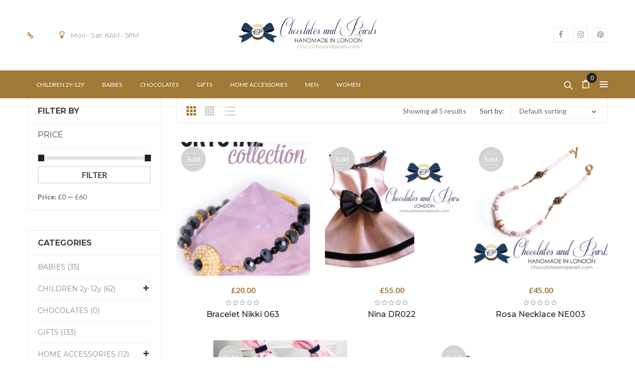

--- FILE ---
content_type: text/html; charset=UTF-8
request_url: https://chocolatesandpearls.com/?taxonomy=product_visibility&term=outofstock
body_size: 237957
content:
<!DOCTYPE html>
<html lang="en-US" class="no-js no-svg">
<head>
        <meta charset="UTF-8">
    <meta name="viewport" content="width=device-width, initial-scale=1">
    <link rel="profile" href="https://gmpg.org/xfn/11">
    <link href="https://fonts.googleapis.com/css?family=Lato" rel="stylesheet">
    <link rel="icon" href="https://chocolatesandpearls.com/wp-content/uploads/2020/07/cropped-aple-32x32.jpg" sizes="32x32" />
<link rel="icon" href="https://chocolatesandpearls.com/wp-content/uploads/2020/07/cropped-aple-192x192.jpg" sizes="192x192" />
<link rel="apple-touch-icon" href="https://chocolatesandpearls.com/wp-content/uploads/2020/07/cropped-aple-180x180.jpg" />
<meta name="msapplication-TileImage" content="https://chocolatesandpearls.com/wp-content/uploads/2020/07/cropped-aple-270x270.jpg" />
				<script>document.documentElement.className = document.documentElement.className + ' yes-js js_active js'</script>
			<meta name='robots' content='index, follow, max-image-preview:large, max-snippet:-1, max-video-preview:-1' />

	<!-- This site is optimized with the Yoast SEO plugin v26.7 - https://yoast.com/wordpress/plugins/seo/ -->
	<title>outofstock Archives - Chocolates and Pearls</title>
	<link rel="canonical" href="https://chocolatesandpearls.com/?product_visibility=outofstock" />
	<meta property="og:locale" content="en_US" />
	<meta property="og:type" content="article" />
	<meta property="og:title" content="outofstock Archives - Chocolates and Pearls" />
	<meta property="og:url" content="https://chocolatesandpearls.com/?product_visibility=outofstock" />
	<meta property="og:site_name" content="Chocolates and Pearls" />
	<meta property="og:image" content="https://chocolatesandpearls.com/wp-content/uploads/2024/11/chocolat-logo.png" />
	<meta property="og:image:width" content="302" />
	<meta property="og:image:height" content="80" />
	<meta property="og:image:type" content="image/png" />
	<meta name="twitter:card" content="summary_large_image" />
	<script type="application/ld+json" class="yoast-schema-graph">{"@context":"https://schema.org","@graph":[{"@type":"CollectionPage","@id":"https://chocolatesandpearls.com/?product_visibility=outofstock","url":"https://chocolatesandpearls.com/?product_visibility=outofstock","name":"outofstock Archives - Chocolates and Pearls","isPartOf":{"@id":"https://chocolatesandpearls.com/#website"},"primaryImageOfPage":{"@id":"https://chocolatesandpearls.com/?product_visibility=outofstock#primaryimage"},"image":{"@id":"https://chocolatesandpearls.com/?product_visibility=outofstock#primaryimage"},"thumbnailUrl":"https://chocolatesandpearls.com/wp-content/uploads/2020/07/Screenshot_20200726-124316.jpg","breadcrumb":{"@id":"https://chocolatesandpearls.com/?product_visibility=outofstock#breadcrumb"},"inLanguage":"en-US"},{"@type":"ImageObject","inLanguage":"en-US","@id":"https://chocolatesandpearls.com/?product_visibility=outofstock#primaryimage","url":"https://chocolatesandpearls.com/wp-content/uploads/2020/07/Screenshot_20200726-124316.jpg","contentUrl":"https://chocolatesandpearls.com/wp-content/uploads/2020/07/Screenshot_20200726-124316.jpg","width":1536,"height":1994},{"@type":"BreadcrumbList","@id":"https://chocolatesandpearls.com/?product_visibility=outofstock#breadcrumb","itemListElement":[{"@type":"ListItem","position":1,"name":"Home","item":"https://chocolatesandpearls.com/"},{"@type":"ListItem","position":2,"name":"outofstock"}]},{"@type":"WebSite","@id":"https://chocolatesandpearls.com/#website","url":"https://chocolatesandpearls.com/","name":"Chocolates and Pearls","description":"Accessories made in London","publisher":{"@id":"https://chocolatesandpearls.com/#organization"},"potentialAction":[{"@type":"SearchAction","target":{"@type":"EntryPoint","urlTemplate":"https://chocolatesandpearls.com/?s={search_term_string}"},"query-input":{"@type":"PropertyValueSpecification","valueRequired":true,"valueName":"search_term_string"}}],"inLanguage":"en-US"},{"@type":"Organization","@id":"https://chocolatesandpearls.com/#organization","name":"Chocolates and Pearls","url":"https://chocolatesandpearls.com/","logo":{"@type":"ImageObject","inLanguage":"en-US","@id":"https://chocolatesandpearls.com/#/schema/logo/image/","url":"https://chocolatesandpearls.com/wp-content/uploads/2024/11/chocolat-logo.png","contentUrl":"https://chocolatesandpearls.com/wp-content/uploads/2024/11/chocolat-logo.png","width":302,"height":80,"caption":"Chocolates and Pearls"},"image":{"@id":"https://chocolatesandpearls.com/#/schema/logo/image/"},"sameAs":["https://www.facebook.com/profile.php?id=100071323068804","https://www.instagram.com/chocolatesandpearls/"]}]}</script>
	<!-- / Yoast SEO plugin. -->


<link rel='dns-prefetch' href='//fonts.googleapis.com' />
<link href='https://fonts.gstatic.com' crossorigin rel='preconnect' />
<link rel="alternate" type="application/rss+xml" title="Chocolates and Pearls &raquo; Feed" href="https://chocolatesandpearls.com/feed/" />
<link rel="alternate" type="application/rss+xml" title="Chocolates and Pearls &raquo; Comments Feed" href="https://chocolatesandpearls.com/comments/feed/" />
<link rel="alternate" type="application/rss+xml" title="Chocolates and Pearls &raquo; outofstock Product visibility Feed" href="https://chocolatesandpearls.com/?taxonomy=product_visibility&#038;term=outofstock/feed/" />
<style id='wp-img-auto-sizes-contain-inline-css' type='text/css'>
img:is([sizes=auto i],[sizes^="auto," i]){contain-intrinsic-size:3000px 1500px}
/*# sourceURL=wp-img-auto-sizes-contain-inline-css */
</style>

<link rel='stylesheet' id='wp-block-library-css' href='https://chocolatesandpearls.com/wp-includes/css/dist/block-library/style.min.css' type='text/css' media='all' />
<style id='wp-block-library-theme-inline-css' type='text/css'>
.wp-block-audio :where(figcaption){color:#555;font-size:13px;text-align:center}.is-dark-theme .wp-block-audio :where(figcaption){color:#ffffffa6}.wp-block-audio{margin:0 0 1em}.wp-block-code{border:1px solid #ccc;border-radius:4px;font-family:Menlo,Consolas,monaco,monospace;padding:.8em 1em}.wp-block-embed :where(figcaption){color:#555;font-size:13px;text-align:center}.is-dark-theme .wp-block-embed :where(figcaption){color:#ffffffa6}.wp-block-embed{margin:0 0 1em}.blocks-gallery-caption{color:#555;font-size:13px;text-align:center}.is-dark-theme .blocks-gallery-caption{color:#ffffffa6}:root :where(.wp-block-image figcaption){color:#555;font-size:13px;text-align:center}.is-dark-theme :root :where(.wp-block-image figcaption){color:#ffffffa6}.wp-block-image{margin:0 0 1em}.wp-block-pullquote{border-bottom:4px solid;border-top:4px solid;color:currentColor;margin-bottom:1.75em}.wp-block-pullquote :where(cite),.wp-block-pullquote :where(footer),.wp-block-pullquote__citation{color:currentColor;font-size:.8125em;font-style:normal;text-transform:uppercase}.wp-block-quote{border-left:.25em solid;margin:0 0 1.75em;padding-left:1em}.wp-block-quote cite,.wp-block-quote footer{color:currentColor;font-size:.8125em;font-style:normal;position:relative}.wp-block-quote:where(.has-text-align-right){border-left:none;border-right:.25em solid;padding-left:0;padding-right:1em}.wp-block-quote:where(.has-text-align-center){border:none;padding-left:0}.wp-block-quote.is-large,.wp-block-quote.is-style-large,.wp-block-quote:where(.is-style-plain){border:none}.wp-block-search .wp-block-search__label{font-weight:700}.wp-block-search__button{border:1px solid #ccc;padding:.375em .625em}:where(.wp-block-group.has-background){padding:1.25em 2.375em}.wp-block-separator.has-css-opacity{opacity:.4}.wp-block-separator{border:none;border-bottom:2px solid;margin-left:auto;margin-right:auto}.wp-block-separator.has-alpha-channel-opacity{opacity:1}.wp-block-separator:not(.is-style-wide):not(.is-style-dots){width:100px}.wp-block-separator.has-background:not(.is-style-dots){border-bottom:none;height:1px}.wp-block-separator.has-background:not(.is-style-wide):not(.is-style-dots){height:2px}.wp-block-table{margin:0 0 1em}.wp-block-table td,.wp-block-table th{word-break:normal}.wp-block-table :where(figcaption){color:#555;font-size:13px;text-align:center}.is-dark-theme .wp-block-table :where(figcaption){color:#ffffffa6}.wp-block-video :where(figcaption){color:#555;font-size:13px;text-align:center}.is-dark-theme .wp-block-video :where(figcaption){color:#ffffffa6}.wp-block-video{margin:0 0 1em}:root :where(.wp-block-template-part.has-background){margin-bottom:0;margin-top:0;padding:1.25em 2.375em}
/*# sourceURL=/wp-includes/css/dist/block-library/theme.min.css */
</style>
<style id='classic-theme-styles-inline-css' type='text/css'>
/*! This file is auto-generated */
.wp-block-button__link{color:#fff;background-color:#32373c;border-radius:9999px;box-shadow:none;text-decoration:none;padding:calc(.667em + 2px) calc(1.333em + 2px);font-size:1.125em}.wp-block-file__button{background:#32373c;color:#fff;text-decoration:none}
/*# sourceURL=/wp-includes/css/classic-themes.min.css */
</style>
<link rel='stylesheet' id='html5-player-vimeo-style-css' href='https://chocolatesandpearls.com/wp-content/plugins/html5-video-player/build/blocks/view.css' type='text/css' media='all' />
<link rel='stylesheet' id='yith-wcan-shortcodes-css' href='https://chocolatesandpearls.com/wp-content/plugins/yith-woocommerce-ajax-navigation/assets/css/shortcodes.css' type='text/css' media='all' />
<style id='yith-wcan-shortcodes-inline-css' type='text/css'>
:root{
	--yith-wcan-filters_colors_titles: #434343;
	--yith-wcan-filters_colors_background: #FFFFFF;
	--yith-wcan-filters_colors_accent: #A7144C;
	--yith-wcan-filters_colors_accent_r: 167;
	--yith-wcan-filters_colors_accent_g: 20;
	--yith-wcan-filters_colors_accent_b: 76;
	--yith-wcan-color_swatches_border_radius: 100%;
	--yith-wcan-color_swatches_size: 30px;
	--yith-wcan-labels_style_background: #FFFFFF;
	--yith-wcan-labels_style_background_hover: #A7144C;
	--yith-wcan-labels_style_background_active: #A7144C;
	--yith-wcan-labels_style_text: #434343;
	--yith-wcan-labels_style_text_hover: #FFFFFF;
	--yith-wcan-labels_style_text_active: #FFFFFF;
	--yith-wcan-anchors_style_text: #434343;
	--yith-wcan-anchors_style_text_hover: #A7144C;
	--yith-wcan-anchors_style_text_active: #A7144C;
}
/*# sourceURL=yith-wcan-shortcodes-inline-css */
</style>
<link rel='stylesheet' id='jquery-selectBox-css' href='https://chocolatesandpearls.com/wp-content/plugins/yith-woocommerce-wishlist/assets/css/jquery.selectBox.css' type='text/css' media='all' />
<link rel='stylesheet' id='woocommerce_prettyPhoto_css-css' href='//chocolatesandpearls.com/wp-content/plugins/woocommerce/assets/css/prettyPhoto.css' type='text/css' media='all' />
<link rel='stylesheet' id='yith-wcwl-main-css' href='https://chocolatesandpearls.com/wp-content/plugins/yith-woocommerce-wishlist/assets/css/style.css' type='text/css' media='all' />
<style id='yith-wcwl-main-inline-css' type='text/css'>
 :root { --rounded-corners-radius: 16px; --add-to-cart-rounded-corners-radius: 16px; --color-headers-background: #F4F4F4; --feedback-duration: 3s } 
 :root { --rounded-corners-radius: 16px; --add-to-cart-rounded-corners-radius: 16px; --color-headers-background: #F4F4F4; --feedback-duration: 3s } 
/*# sourceURL=yith-wcwl-main-inline-css */
</style>
<style id='global-styles-inline-css' type='text/css'>
:root{--wp--preset--aspect-ratio--square: 1;--wp--preset--aspect-ratio--4-3: 4/3;--wp--preset--aspect-ratio--3-4: 3/4;--wp--preset--aspect-ratio--3-2: 3/2;--wp--preset--aspect-ratio--2-3: 2/3;--wp--preset--aspect-ratio--16-9: 16/9;--wp--preset--aspect-ratio--9-16: 9/16;--wp--preset--color--black: #000000;--wp--preset--color--cyan-bluish-gray: #abb8c3;--wp--preset--color--white: #ffffff;--wp--preset--color--pale-pink: #f78da7;--wp--preset--color--vivid-red: #cf2e2e;--wp--preset--color--luminous-vivid-orange: #ff6900;--wp--preset--color--luminous-vivid-amber: #fcb900;--wp--preset--color--light-green-cyan: #7bdcb5;--wp--preset--color--vivid-green-cyan: #00d084;--wp--preset--color--pale-cyan-blue: #8ed1fc;--wp--preset--color--vivid-cyan-blue: #0693e3;--wp--preset--color--vivid-purple: #9b51e0;--wp--preset--color--strong-magenta: #a156b4;--wp--preset--color--light-grayish-magenta: #d0a5db;--wp--preset--color--very-light-gray: #eee;--wp--preset--color--very-dark-gray: #444;--wp--preset--gradient--vivid-cyan-blue-to-vivid-purple: linear-gradient(135deg,rgb(6,147,227) 0%,rgb(155,81,224) 100%);--wp--preset--gradient--light-green-cyan-to-vivid-green-cyan: linear-gradient(135deg,rgb(122,220,180) 0%,rgb(0,208,130) 100%);--wp--preset--gradient--luminous-vivid-amber-to-luminous-vivid-orange: linear-gradient(135deg,rgb(252,185,0) 0%,rgb(255,105,0) 100%);--wp--preset--gradient--luminous-vivid-orange-to-vivid-red: linear-gradient(135deg,rgb(255,105,0) 0%,rgb(207,46,46) 100%);--wp--preset--gradient--very-light-gray-to-cyan-bluish-gray: linear-gradient(135deg,rgb(238,238,238) 0%,rgb(169,184,195) 100%);--wp--preset--gradient--cool-to-warm-spectrum: linear-gradient(135deg,rgb(74,234,220) 0%,rgb(151,120,209) 20%,rgb(207,42,186) 40%,rgb(238,44,130) 60%,rgb(251,105,98) 80%,rgb(254,248,76) 100%);--wp--preset--gradient--blush-light-purple: linear-gradient(135deg,rgb(255,206,236) 0%,rgb(152,150,240) 100%);--wp--preset--gradient--blush-bordeaux: linear-gradient(135deg,rgb(254,205,165) 0%,rgb(254,45,45) 50%,rgb(107,0,62) 100%);--wp--preset--gradient--luminous-dusk: linear-gradient(135deg,rgb(255,203,112) 0%,rgb(199,81,192) 50%,rgb(65,88,208) 100%);--wp--preset--gradient--pale-ocean: linear-gradient(135deg,rgb(255,245,203) 0%,rgb(182,227,212) 50%,rgb(51,167,181) 100%);--wp--preset--gradient--electric-grass: linear-gradient(135deg,rgb(202,248,128) 0%,rgb(113,206,126) 100%);--wp--preset--gradient--midnight: linear-gradient(135deg,rgb(2,3,129) 0%,rgb(40,116,252) 100%);--wp--preset--font-size--small: 12px;--wp--preset--font-size--medium: 20px;--wp--preset--font-size--large: 36px;--wp--preset--font-size--x-large: 42px;--wp--preset--font-size--normal: 14px;--wp--preset--font-size--huge: 48px;--wp--preset--spacing--20: 0.44rem;--wp--preset--spacing--30: 0.67rem;--wp--preset--spacing--40: 1rem;--wp--preset--spacing--50: 1.5rem;--wp--preset--spacing--60: 2.25rem;--wp--preset--spacing--70: 3.38rem;--wp--preset--spacing--80: 5.06rem;--wp--preset--shadow--natural: 6px 6px 9px rgba(0, 0, 0, 0.2);--wp--preset--shadow--deep: 12px 12px 50px rgba(0, 0, 0, 0.4);--wp--preset--shadow--sharp: 6px 6px 0px rgba(0, 0, 0, 0.2);--wp--preset--shadow--outlined: 6px 6px 0px -3px rgb(255, 255, 255), 6px 6px rgb(0, 0, 0);--wp--preset--shadow--crisp: 6px 6px 0px rgb(0, 0, 0);}:where(.is-layout-flex){gap: 0.5em;}:where(.is-layout-grid){gap: 0.5em;}body .is-layout-flex{display: flex;}.is-layout-flex{flex-wrap: wrap;align-items: center;}.is-layout-flex > :is(*, div){margin: 0;}body .is-layout-grid{display: grid;}.is-layout-grid > :is(*, div){margin: 0;}:where(.wp-block-columns.is-layout-flex){gap: 2em;}:where(.wp-block-columns.is-layout-grid){gap: 2em;}:where(.wp-block-post-template.is-layout-flex){gap: 1.25em;}:where(.wp-block-post-template.is-layout-grid){gap: 1.25em;}.has-black-color{color: var(--wp--preset--color--black) !important;}.has-cyan-bluish-gray-color{color: var(--wp--preset--color--cyan-bluish-gray) !important;}.has-white-color{color: var(--wp--preset--color--white) !important;}.has-pale-pink-color{color: var(--wp--preset--color--pale-pink) !important;}.has-vivid-red-color{color: var(--wp--preset--color--vivid-red) !important;}.has-luminous-vivid-orange-color{color: var(--wp--preset--color--luminous-vivid-orange) !important;}.has-luminous-vivid-amber-color{color: var(--wp--preset--color--luminous-vivid-amber) !important;}.has-light-green-cyan-color{color: var(--wp--preset--color--light-green-cyan) !important;}.has-vivid-green-cyan-color{color: var(--wp--preset--color--vivid-green-cyan) !important;}.has-pale-cyan-blue-color{color: var(--wp--preset--color--pale-cyan-blue) !important;}.has-vivid-cyan-blue-color{color: var(--wp--preset--color--vivid-cyan-blue) !important;}.has-vivid-purple-color{color: var(--wp--preset--color--vivid-purple) !important;}.has-black-background-color{background-color: var(--wp--preset--color--black) !important;}.has-cyan-bluish-gray-background-color{background-color: var(--wp--preset--color--cyan-bluish-gray) !important;}.has-white-background-color{background-color: var(--wp--preset--color--white) !important;}.has-pale-pink-background-color{background-color: var(--wp--preset--color--pale-pink) !important;}.has-vivid-red-background-color{background-color: var(--wp--preset--color--vivid-red) !important;}.has-luminous-vivid-orange-background-color{background-color: var(--wp--preset--color--luminous-vivid-orange) !important;}.has-luminous-vivid-amber-background-color{background-color: var(--wp--preset--color--luminous-vivid-amber) !important;}.has-light-green-cyan-background-color{background-color: var(--wp--preset--color--light-green-cyan) !important;}.has-vivid-green-cyan-background-color{background-color: var(--wp--preset--color--vivid-green-cyan) !important;}.has-pale-cyan-blue-background-color{background-color: var(--wp--preset--color--pale-cyan-blue) !important;}.has-vivid-cyan-blue-background-color{background-color: var(--wp--preset--color--vivid-cyan-blue) !important;}.has-vivid-purple-background-color{background-color: var(--wp--preset--color--vivid-purple) !important;}.has-black-border-color{border-color: var(--wp--preset--color--black) !important;}.has-cyan-bluish-gray-border-color{border-color: var(--wp--preset--color--cyan-bluish-gray) !important;}.has-white-border-color{border-color: var(--wp--preset--color--white) !important;}.has-pale-pink-border-color{border-color: var(--wp--preset--color--pale-pink) !important;}.has-vivid-red-border-color{border-color: var(--wp--preset--color--vivid-red) !important;}.has-luminous-vivid-orange-border-color{border-color: var(--wp--preset--color--luminous-vivid-orange) !important;}.has-luminous-vivid-amber-border-color{border-color: var(--wp--preset--color--luminous-vivid-amber) !important;}.has-light-green-cyan-border-color{border-color: var(--wp--preset--color--light-green-cyan) !important;}.has-vivid-green-cyan-border-color{border-color: var(--wp--preset--color--vivid-green-cyan) !important;}.has-pale-cyan-blue-border-color{border-color: var(--wp--preset--color--pale-cyan-blue) !important;}.has-vivid-cyan-blue-border-color{border-color: var(--wp--preset--color--vivid-cyan-blue) !important;}.has-vivid-purple-border-color{border-color: var(--wp--preset--color--vivid-purple) !important;}.has-vivid-cyan-blue-to-vivid-purple-gradient-background{background: var(--wp--preset--gradient--vivid-cyan-blue-to-vivid-purple) !important;}.has-light-green-cyan-to-vivid-green-cyan-gradient-background{background: var(--wp--preset--gradient--light-green-cyan-to-vivid-green-cyan) !important;}.has-luminous-vivid-amber-to-luminous-vivid-orange-gradient-background{background: var(--wp--preset--gradient--luminous-vivid-amber-to-luminous-vivid-orange) !important;}.has-luminous-vivid-orange-to-vivid-red-gradient-background{background: var(--wp--preset--gradient--luminous-vivid-orange-to-vivid-red) !important;}.has-very-light-gray-to-cyan-bluish-gray-gradient-background{background: var(--wp--preset--gradient--very-light-gray-to-cyan-bluish-gray) !important;}.has-cool-to-warm-spectrum-gradient-background{background: var(--wp--preset--gradient--cool-to-warm-spectrum) !important;}.has-blush-light-purple-gradient-background{background: var(--wp--preset--gradient--blush-light-purple) !important;}.has-blush-bordeaux-gradient-background{background: var(--wp--preset--gradient--blush-bordeaux) !important;}.has-luminous-dusk-gradient-background{background: var(--wp--preset--gradient--luminous-dusk) !important;}.has-pale-ocean-gradient-background{background: var(--wp--preset--gradient--pale-ocean) !important;}.has-electric-grass-gradient-background{background: var(--wp--preset--gradient--electric-grass) !important;}.has-midnight-gradient-background{background: var(--wp--preset--gradient--midnight) !important;}.has-small-font-size{font-size: var(--wp--preset--font-size--small) !important;}.has-medium-font-size{font-size: var(--wp--preset--font-size--medium) !important;}.has-large-font-size{font-size: var(--wp--preset--font-size--large) !important;}.has-x-large-font-size{font-size: var(--wp--preset--font-size--x-large) !important;}
:where(.wp-block-post-template.is-layout-flex){gap: 1.25em;}:where(.wp-block-post-template.is-layout-grid){gap: 1.25em;}
:where(.wp-block-term-template.is-layout-flex){gap: 1.25em;}:where(.wp-block-term-template.is-layout-grid){gap: 1.25em;}
:where(.wp-block-columns.is-layout-flex){gap: 2em;}:where(.wp-block-columns.is-layout-grid){gap: 2em;}
:root :where(.wp-block-pullquote){font-size: 1.5em;line-height: 1.6;}
/*# sourceURL=global-styles-inline-css */
</style>
<link rel='stylesheet' id='dashicons-css' href='https://chocolatesandpearls.com/wp-includes/css/dashicons.min.css' type='text/css' media='all' />
<style id='dashicons-inline-css' type='text/css'>
[data-font="Dashicons"]:before {font-family: 'Dashicons' !important;content: attr(data-icon) !important;speak: none !important;font-weight: normal !important;font-variant: normal !important;text-transform: none !important;line-height: 1 !important;font-style: normal !important;-webkit-font-smoothing: antialiased !important;-moz-osx-font-smoothing: grayscale !important;}
/*# sourceURL=dashicons-inline-css */
</style>
<link rel='stylesheet' id='ftc-instagram-feed-gallery-widget-css' href='https://chocolatesandpearls.com/wp-content/plugins/ftc-instagram-feed/public/css/ftc-instagram-feed-gallery-widget-public.css' type='text/css' media='all' />
<link rel='stylesheet' id='themeftc-core-css' href='https://chocolatesandpearls.com/wp-content/plugins/themeftc-core/assets/css/default.css' type='text/css' media='all' />
<link rel='stylesheet' id='ftc-element-default-css' href='https://chocolatesandpearls.com/wp-content/plugins/themeftc-core/assets/css/style_default.css' type='text/css' media='all' />
<link rel='stylesheet' id='style-header-css' href='https://chocolatesandpearls.com/wp-content/plugins/themeftc-core/assets/css/style-header.css' type='text/css' media='all' />
<link rel='stylesheet' id='ftc-element-jewelry-css' href='https://chocolatesandpearls.com/wp-content/plugins/themeftc-core/assets/css/jewelry.css' type='text/css' media='all' />
<link rel='stylesheet' id='ftc-element-responsivejewelry-css' href='https://chocolatesandpearls.com/wp-content/plugins/themeftc-core/assets/css/responsive/responsive-jewelry.css' type='text/css' media='all' />
<link rel='stylesheet' id='woocommerce-layout-css' href='https://chocolatesandpearls.com/wp-content/plugins/woocommerce/assets/css/woocommerce-layout.css' type='text/css' media='all' />
<link rel='stylesheet' id='woocommerce-smallscreen-css' href='https://chocolatesandpearls.com/wp-content/plugins/woocommerce/assets/css/woocommerce-smallscreen.css' type='text/css' media='only screen and (max-width: 768px)' />
<link rel='stylesheet' id='woocommerce-general-css' href='https://chocolatesandpearls.com/wp-content/plugins/woocommerce/assets/css/woocommerce.css' type='text/css' media='all' />
<style id='woocommerce-inline-inline-css' type='text/css'>
.woocommerce form .form-row .required { visibility: visible; }
/*# sourceURL=woocommerce-inline-inline-css */
</style>
<link rel='stylesheet' id='woo-variation-swatches-css' href='https://chocolatesandpearls.com/wp-content/plugins/woo-variation-swatches/assets/css/frontend.min.css' type='text/css' media='all' />
<style id='woo-variation-swatches-inline-css' type='text/css'>
:root {
--wvs-tick:url("data:image/svg+xml;utf8,%3Csvg filter='drop-shadow(0px 0px 2px rgb(0 0 0 / .8))' xmlns='http://www.w3.org/2000/svg'  viewBox='0 0 30 30'%3E%3Cpath fill='none' stroke='%23ffffff' stroke-linecap='round' stroke-linejoin='round' stroke-width='4' d='M4 16L11 23 27 7'/%3E%3C/svg%3E");

--wvs-cross:url("data:image/svg+xml;utf8,%3Csvg filter='drop-shadow(0px 0px 5px rgb(255 255 255 / .6))' xmlns='http://www.w3.org/2000/svg' width='72px' height='72px' viewBox='0 0 24 24'%3E%3Cpath fill='none' stroke='%23ff0000' stroke-linecap='round' stroke-width='0.6' d='M5 5L19 19M19 5L5 19'/%3E%3C/svg%3E");
--wvs-single-product-item-width:30px;
--wvs-single-product-item-height:30px;
--wvs-single-product-item-font-size:16px}
/*# sourceURL=woo-variation-swatches-inline-css */
</style>
<link rel='stylesheet' id='yith-wcan-frontend-css' href='https://chocolatesandpearls.com/wp-content/plugins/yith-woocommerce-ajax-navigation/assets/css/frontend.css' type='text/css' media='all' />
<link rel='stylesheet' id='jquery-fixedheadertable-style-css' href='https://chocolatesandpearls.com/wp-content/plugins/yith-woocommerce-compare/assets/css/jquery.dataTables.css' type='text/css' media='all' />
<link rel='stylesheet' id='yith_woocompare_page-css' href='https://chocolatesandpearls.com/wp-content/plugins/yith-woocommerce-compare/assets/css/compare.css' type='text/css' media='all' />
<link rel='stylesheet' id='yith-woocompare-widget-css' href='https://chocolatesandpearls.com/wp-content/plugins/yith-woocommerce-compare/assets/css/widget.css' type='text/css' media='all' />
<link rel='stylesheet' id='mm_icomoon-css' href='https://chocolatesandpearls.com/wp-content/plugins/mega_main_menu/framework/src/css/icomoon.css' type='text/css' media='all' />
<link rel='stylesheet' id='mmm_mega_main_menu-css' href='https://chocolatesandpearls.com/wp-content/plugins/mega_main_menu/src/css/cache.skin.css' type='text/css' media='all' />
<link rel='stylesheet' id='rtwpvs-css' href='https://chocolatesandpearls.com/wp-content/plugins/woo-product-variation-swatches/assets/css/rtwpvs.min.css' type='text/css' media='all' />
<style id='rtwpvs-inline-css' type='text/css'>
        
            .rtwpvs-term:not(.rtwpvs-radio-term) {
                width: 30px;
                height: 30px;
            }

            .rtwpvs-squared .rtwpvs-button-term {
                min-width: 30px;
            }

            .rtwpvs-button-term span {
                font-size: 16px;
            }

            
            
                        .rtwpvs.rtwpvs-attribute-behavior-blur .rtwpvs-term:not(.rtwpvs-radio-term).disabled::before,
            .rtwpvs.rtwpvs-attribute-behavior-blur .rtwpvs-term:not(.rtwpvs-radio-term).disabled::after,
            .rtwpvs.rtwpvs-attribute-behavior-blur .rtwpvs-term:not(.rtwpvs-radio-term).disabled:hover::before,
            .rtwpvs.rtwpvs-attribute-behavior-blur .rtwpvs-term:not(.rtwpvs-radio-term).disabled:hover::after {
                background: #ff0000 !important;
            }

                                    .rtwpvs.rtwpvs-attribute-behavior-blur .rtwpvs-term:not(.rtwpvs-radio-term).disabled img,
            .rtwpvs.rtwpvs-attribute-behavior-blur .rtwpvs-term:not(.rtwpvs-radio-term).disabled span,
            .rtwpvs.rtwpvs-attribute-behavior-blur .rtwpvs-term:not(.rtwpvs-radio-term).disabled:hover img,
            .rtwpvs.rtwpvs-attribute-behavior-blur .rtwpvs-term:not(.rtwpvs-radio-term).disabled:hover span {
                opacity: 0.3;
            }

                    
		
/*# sourceURL=rtwpvs-inline-css */
</style>
<link rel='stylesheet' id='rtwpvs-tooltip-css' href='https://chocolatesandpearls.com/wp-content/plugins/woo-product-variation-swatches/assets/css/rtwpvs-tooltip.min.css' type='text/css' media='all' />
<link rel='stylesheet' id='ftc-gpt-css-css' href='https://chocolatesandpearls.com/wp-content/themes/karo-wpbakery/inc/gpt/styles.css' type='text/css' media='all' />
<link rel='stylesheet' id='editor-styles-css' href='https://chocolatesandpearls.com/wp-content/themes/karo-wpbakery/assets/css/style-editor.css' type='text/css' media='all' />
<link rel='stylesheet' id='font-awesome-css' href='https://chocolatesandpearls.com/wp-content/themes/karo-wpbakery/assets/css/font-awesome.css' type='text/css' media='all' />
<link rel='stylesheet' id='simple-line-icons-css' href='https://chocolatesandpearls.com/wp-content/themes/karo-wpbakery/assets/css/simple-line-icons.css' type='text/css' media='all' />
<link rel='stylesheet' id='owl-carousel-css' href='https://chocolatesandpearls.com/wp-content/themes/karo-wpbakery/assets/css/owl.carousel.min.css' type='text/css' media='all' />
<link rel='stylesheet' id='ftc-fonts-css' href='https://fonts.googleapis.com/css?family=Lato%3A300i%2C400%2C400i%2C700%7CMontserrat%3A400%2C500%2C600%2C700%2C900' type='text/css' media='all' />
<link rel='stylesheet' id='ftc-style-css' href='https://chocolatesandpearls.com/wp-content/themes/karo-wpbakery/style.css' type='text/css' media='all' />
<style id='ftc-style-inline-css' type='text/css'>
  

/*
1. FONT FAMILY
2. GENERAL COLORS
*/


/* ============= 1. FONT FAMILY ============== */

body{
line-height: 22px;
}

html,body,.widget-title.heading-title,
.widget-title.product_title,.newletter_sub_input .button.button-secondary,
.our-newletter .mc4wp-form-fields p,
.trending-product .wpb_wrapper h1,
#pp_full_res .pp_inline .price span.amount,
.woocommerce div.product .summary .amount,
.woocommerce div.product .summary h1.product_title.entry-title,
.ftc-feature .ftc_feature_content h3,
div.product div.summary form.cart .group_table td .quantity-title,
.single-post article .post-info .entry-title, 
.deal-today h2, 
.woocommerce div.product .product_title,

.section-welcome p,
.h7-freeship .ftc-feature .ftc_feature_content p,
.title-h7 p,
.woocommerce .product-version-2 .products .product .item-description .product-categories,
.woocommerce .featured-deals .product .item-description .product-categories,
.featured-deals .counter-wrapper > div .number-wrapper .number,
.ftc-sb-testimonial_v2 .testimonial-content .byline,
.ftc-sb-testimonial_v2 .testimonial-content .info,
.ftc-shortcode-v2 .post-img .date-time >div,
.ftc-shortcode-v2 .blogs article h3.product_title,
body .ftc-shortcode-v2 .blogs .entry-content p,
.ftc-shortcode-v2 .blogs .tab-blog,
.color-map .wpb_wrapper >p,
.footer-middle-v2 p,
.row-bottom-v2 .copy-com,
.header-layout5 .ftc-search-product .ftc-search,
.h8-banner p,
.h8-banner .ftc-sb-button a,
.jewe-title h2,
.tithome14,
.slideh13 .ring,
.mont,
.hotspot-content-title a,
.single-portfolio .info-content h2.entry-title,
.ftc-portfolio-wrapper .portfolio-inner .item .thumbnail .figcaption h3 a,
.single-portfolio .meta-content .portfolio-info p,
.dark_layout .blogs article h3.product_title a,
.pp_woocommerce div.product .product_title a,
.ftc-shortcode-v3 .entry-header,
.breadcrumb-v1,
.single-post .blogs article h3.product_title a,
.single-post article .blockquote-meta,
 h3.product_title,
.single-post #comments h2.comments-title,
.single-post #comments .total-comment .name,
.single-post blockquote .author,
.wpb-js-composer .vc_tta.vc_general.faq-02 .vc_tta-panel-heading span.vc_tta-title-text,
.faq-03row .wpcf7 input[type^="submit"],
.light-v1.ftc-countdown .counter-wrapper > div .number-wrapper .number,
.coming02 .mc4wp-form-fields input[type='submit'],
.light-v2.ftc-countdown .counter-wrapper > div .number-wrapper .number,
.widget-container.ftc-blogs-widget ul.post_list_widget li a.post-title,
div.berocket_single_filter_widget h3.widget-title, .breadcrumb-v3 .ftc-breadcrumb-title h1,
.tab-home21 h2, div.products-home21 .product .item-description .meta_info a,
.woocommerce .products-home21 .load-more-wrapper .button,
.feature-home21 .feature-content .ftc_feature_content p,
.text-p1_21 h3,  .text-p1_21 .ftc-sb-button a.ftc-button, .img-left-h21_3 .wpb_text_column,
.text-p3_21 .ftc-sb-button a.ftc-button, .insta-h21 h2.widgettitle, .footer-middle21 h3,
.text-home20 h3, .text-home20 h2, .title-header-h21 h2, .footer-center-h20 h3, .footer-center-h20 h2.widgettitle,
.text-home22 h3,.text2_home22 h3, .text2_home22 .ftc-sb-button a.ftc-button,
.blog-home22  .header-title .product_title, .blog-home22 .blogs .post-info, .blog-home22 .blogs .post-info p,
.text2_home22 p, .elementor-widget-text-editor h1, h4.footer-title-mid-23,  h2.logo-text-24, .heading_blog1 h1, .elementor-element .footer-mid-23 h3, .text-gl-home24 p, .text-gl-2-home24 .elementor-text-editor h2, .text-gl-2-home24 .elementor-text-editor span a, .elementor-element .footer-title-mid-24, .header-layout21 .mega_main_menu.primary > .menu_holder > .menu_inner > ul > li > .item_link .link_text, .form-item-29 label, .author span:first-child, .ftc-image-content.style_2 .text-img-30 h1, .ftc-image-content.style_2 .text-left-img-30 h4, .ftc-image-content.style_2 .text-left-img-2-30 h1, .text-single-30 h1, .form-item-30 label, .big-product .ftc-product-tabs .style_2 .woocommerce .product .item-description h3.product_title, .big-product .ftc-product-tabs .style_2 .woocommerce .product .price .amount, .pro-3 .ftc-product-tabs .style_2 .woocommerce .product .item-description h3.product_title, .ftc-blogs-slider .style_1 .post-text h4,
.single-img-30-3 .ftc-image-content p:last-child, .single-img-30-1 .ftc-image-content p, .single-img-30-2 .ftc-image-caption p:last-child,
.element-footer-mid-news .title label,
.element-home-blog .blog-template-elementor .inner-wrap .post-text h4,
.ftc-element-image .button-banner .single-image-button,
.ftc-element-testimonial.style_3 .testimonial-content h4.name,
.ftc-elements-blogs.style_5 .inner-wrap .post-text h4,
.bn1-h34-line1,
.bn1-h34-line2,
.bn1-h34-line3,
.bn-row1-h34,
.bn-row1-h34-3,
.bn-h34-tit,
.bn-h34-tit-2,
.title-about-h34 h2,
.tx-ft-h34,
.tx-bot-h35,
.sub-h35 .mc4wp-form .mc4wp-form-fields .sub input[type="submit"],
.header-layout31 .mega_main_menu.primary > .menu_holder > .menu_inner > ul > li > .item_link .link_text,
.ftc-product-categories.style_3 .ftc-categories .item-desciption .title,
.cate-right-h36 .ftc-image-caption p,
.ftc_products_slider.style_4 .woocommerce .product .item-description .price .amount,
.title-about-h34 .elementor-heading-title,
.ft-h34 .ft-h32 .elementor-heading-title,
.ftc_products_slider.style_5 .product .item-description .price .amount,
.title-h40 .elementor-heading-title,
.ftc_products_slider.style_11 .woocommerce .products .product .item-description .price span,
.tx-bot-h40,
.ftc_products_slider.style_12 .woocommerce .products .product .item-description .price span,
.ftc_products_slider.style_12 .woocommerce .products .product .item-description .product_title:hover a,
.ft-tx-h41,
.tx2-h41,
.tx1-sale-h41,
.tx2-sale-h41,
.button1-h42 .elementor-button-text,
.ftc_products_slider.style_13 .woocommerce .product .conditions-box span,
.bn1-h44 .ftc-image-caption,
.blogs-slider.style_3 .inner-wrap .post-text h4,
.pr-h45 .ftc_products_slider.style_15 .product .item-description .price,
.tx-bn1-h46,
.tx2-bn1-h46,
.bn2-h46 .ftc-element-image .ftc-image-content p,
.blogs-slider.style_2 .inner-wrap .post-text h4,
.tx1-bn1-h47,
.tx-time-h47,
.blogs-slider.style_4 .inner-wrap .post-text h4,
.wpcf7 .contact-h47 p .wpcf7-submit,
.tx-bot-h47,
.tag-h48  > .elementor-widget-container,
.bn2-h49 .ftc-element-image .ftc-image-content p.tx2-bn2-h49,
.title-h45 .elementor-heading-title,
.tx1-img-pr-h49,
.tx2-img-pr-h49,
.home48.tp-bullets .tp-bullet:before,
.tx2-bn-h45,
.title-ft-h40 .elementor-heading-title,
.header-layout37.header-layout34 .mega_main_menu.primary > .menu_holder > .menu_inner > ul > li > .item_link *,
.pr-h43 .ftc_products_slider.style_12 .woocommerce .products .product .item-description .price > span,
.testi-h47 .title-testi-slider h2 p,
.ftc-product-tabs.style_7 .product .item-description .price .amount,
.bn-full-h48 .tx1-bn-h48,
.bn1-h49 .ftc-element-image .ftc-image-content p.tx-bn1-h49,
.bn-pr-h48 .ftc-image-content h3,
p.tx1-bn-h50,
p.tx2-bn-h50,
.ftc_products_slider.style_18 .product .short-description,
.ftc_products_slider.style_18 .product .item-description .meta_info .add-to-cart span,
.ftc_products_slider.style_18 .product .item-description .meta_info .add-to-cart a.added_to_cart,
.ftc_products_slider.style_18 .product .item-description .price .amount,
.ftc-element-testimonial.style_4 .testimonial-content .name,
.sub2-h50 .mc4wp-form .mc4wp-form-fields .sub input[type="submit"],
.ftc_products_slider.style_19 .woocommerce .product .item-description .price .amount,
.tx-bn1-h52,
.tx-bn2-h52,
.tx2-bn2-h52,
.ftc-product-tabs-grid.style_2 .tabs-content-wrapper .product .item-description .price .amount,
.tx-bn-h53,
.tx3-bn-h53,
.tx4-bn1-h52,
.tag-h54 > .elementor-widget-container,
.tx6-bn-h53 span,
.sub-h51 .mc4wp-form .mc4wp-form-fields .sub input[type="submit"],
.ftc_desciption_tab a
{
  font-family: Montserrat;
}
.header-ftc:not(.header-layout2) .mega_main_menu.primary ul li .mega_dropdown > li.sub-style > ul.mega_dropdown,
.header-ftc:not(.header-layout2) .mega_main_menu li.multicolumn_dropdown > .mega_dropdown > li .mega_dropdown > li,
.header-ftc:not(.header-layout2) .mega_main_menu.primary ul li .mega_dropdown > li > .item_link .link_text,
.info-open,
.info-phone,
.ftc-sb-account .ftc_login > a,
.ftc-sb-account .ftc_login .login-text > a,
.ftc-sb-account,
.ftc-my-wishlist *,
.dropdown-button span > span,
body p,
.wishlist-empty,
div.product .social-sharing li a,
.ftc-search form,
.ftc-shop-cart,
.conditions-box,
.item-description .product_title,
.item-description .price,
.testimonial-content .info,
.testimonial-content .byline,
.widget-container ul.product-categories ul.children li a,
.ftc-products-category ul.tabs li span.title,
.woocommerce-pagination,
.woocommerce-result-count,
.woocommerce .products.list .product h3.product-name > a,
.woocommerce-page .products.list .product h3.product-name > a,
.woocommerce .products.list .product .price .amount,
.woocommerce-page .products.list .product .price .amount,
.products.list .short-description.list,
div.product .single_variation_wrap .amount,
div.product div[itemprop="offers"] .price .amount,
.orderby-title,
.blogs .post-info,
.blog .entry-info .entry-summary .short-content,
.single-post .entry-info .entry-summary .short-content,
.single-post article .post-info .info-category,
.single-post article .post-info .info-category,
#comments .comments-title,
#comments .comment-metadata a,
.post-navigation .nav-previous,
.post-navigation .nav-next,
.woocommerce-review-link,
.ftc_feature_info,
.woocommerce div.product p.stock,
.woocommerce div.product .summary div[itemprop="description"],
.woocommerce div.product p.price,
.woocommerce div.product .woocommerce-tabs .panel,
.woocommerce div.product form.cart .group_table td.label,
.woocommerce div.product form.cart .group_table td.price,
footer,
footer a,
.blogs article .image-eff:before,
.blogs article a.gallery .owl-item:after,
.our-newletter .mc4wp-form-fields .submit,
.footer-mobile div a,
.dont_show_popup label, .woocommerce div.product span.price,
.woocommerce .products .short-description, .summary.entry-summary form table tr td a.button,
.header-ftc:not(.header-layout2) .mega_main_menu.primary > .menu_holder > .menu_inner > ul > li > .item_link .link_text,
.h7-freeship .feature-title >a,
.woocommerce .product-version-2 .product .item-description h3.product_title,
.woocommerce .product-version-2 div.product span.price,
.woocommerce .featured-deals .header-title .product_title,
.woocommerce .featured-deals .products .product .item-description h3.product-name a,
.woocommerce .featured-deals .product .item-description .price,
.woocommerce .featured-deals div.product .countdown-meta,
.woocommerce .featured-deals .product .item-description .meta_info a,
.ftc-sb-testimonial_v2 .testimonial-content .name,
.h10wi .woocommerce ul.product_list_widget li .item-description h3.product-name,
.header-layout7 .mega_main_menu.primary ul li .mega_dropdown > li.sub-style > .item_link .link_text,
.header-layout8 .mega_main_menu.primary ul li .mega_dropdown > li.sub-style > .item_link .link_text,
.header-layout5 .mega_main_menu.primary ul li .mega_dropdown > li.sub-style > .item_link .link_text,
.header-layout6 .mega_main_menu.primary ul li .mega_dropdown > li.sub-style > .item_link .link_text,
.jewe-title p,
.testi-home12 .ftc-sb-testimonial_v2 .testimonial-content .info,
.single-text-25 .ftc-sb-button a.ftc-button,
.single-post article .blockquote-meta .text-share, .content-about-store p,
.wcmp_vendor_detail, body .subscribe_comingsoon .newletter_sub_input .button.button-secondary,
.subscribe_comingsoon .newletter_sub input[type="text"], .contact_info_map .info_contact,
.trending-product div.wpb_text_column p, .trending-product .ftc-sb-button a.ftc-button,
.wedding-collection .ftc-sb-button a.ftc-button, #dropdown-list .ftc-sb-language,
#dropdown-list .header-currency, .trending-product .wpb_wrapper h3,.content-about-store p,
.ftc-number h3.ftc_number_meta, .content-milestones .ftc-number span.note, .related.products p.text-header,
.ftc-feature .ftc_feature_content p, .text_service div, .ftc-sb-button a.ftc-button,  .woocommerce div.product span.price,
.blog article .post-info .entry-info, .woocommerce .woocommerce-ordering .orderby > li .orderby-current,
.woocommerce-page .woocommerce-ordering .orderby > li .orderby-current, .woocommerce .woocommerce-ordering .orderby ul li a,
.woocommerce-page .woocommerce-ordering .orderby ul li a, footer .ftc_newletter_sub .newletter_sub .button.button-secondary.transparent,
footer a, .ftc-sb-testimonial .testimonial-content .byline, .ftc-product-tabs .style_2 .woocommerce .product .item-description h3.product_title,.elementor-widget-text-editor,.header-layout20 .ftc-search-product .ftc-search .search-button, .ftc-categories .product-count, .menu-mobile > div.mobile-account a
, .ftc-element-testimonial .infomation, 
.ftc-element-testimonial h4.name, .blog-home23 .ftc-blogs-slider .post-text .meta, .elementor-widget-ftc-products-tabs .tab-title, .ftc-product-tabs .style_2 .woocommerce .product .item-description .meta_info .add-to-cart a span, .ftc-readmore, .ftc-product-categories.style_2 .item-desciption h3.title, .ftc_products_deal_slider.style_1 .woocommerce .product .item-description .meta_info .add-to-cart a .ftc-tooltip.button-tooltip, .ftc_products_deal_slider.style_1 .counter-wrapper > div .countdown-meta, .author span:last-child, .ftc-image-content.style_2 .text-left-img-30 p, .ftc-image-content.style_2 .text-left-img-2-30 p, .text-single-30 span, .baner-full-30 .ftc-element-image .ftc-image-content .single-image-button, .ftc-product-tabs .style_5 .woocommerce .product .item-description .meta_info .add-to-cart a span, .ftc-product-tabs .style_6 .woocommerce .product .item-description .meta_info a .ftc-tooltip.button-tooltip,
.element-home-blog .blog-template-elementor .inner-wrap .post-text .meta span,
.element-home-blog .blog-template-elementor .inner-wrap .post-text p,
.header-ftc:not(.header-layout2) .mega_main_menu.primary ul li .mega_dropdown > li.sub-style > .item_link .link_text,
.ftc-simple  li  a,
.ftc-elements-blogs.style_5 .inner-wrap .post-text .meta span a,
.ftc-elements-blogs.style_5 .inner-wrap .post-text .meta span,
.tx-pr-h35,
.ftc_products_slider.style_6 .products .product .item-description .product-name a,
.ftc_products_slider.style_6 .woocommerce .product .item-description .meta_info span,
.sub-h35 .mc4wp-form .mc4wp-form-fields .sub input[type="email"],
.ftc_products_slider.style_7 .woocommerce .product .images .group-button-product a.quickview span,
.ft-h34 .ft-h32 .elementor-widget-icon-list .elementor-icon-list-items li a span,
.single-product .summary.entry-summary .caftc-link span a,
.single-product .summary.entry-summary .tags-link span a,
.ftc_products_slider.style_10 .woocommerce .products .product .item-description .product-name a,
.ftc_products_slider.style_11 .woocommerce .products .product .item-description h3.product-name a,
.bn1-h44 .ftc-image-caption p,
.blogs-slider.style_3 .inner-wrap .post-text .meta .vcard.author,
.pr-h45 .ftc_products_slider.style_15 .product .item-description .product_title,
.ftc-product-grid.style_6 a.load-more.button,
.bn1-h46 .ftc-image-content a.single-image-button,
.blogs-slider.style_2 .inner-wrap .post-text .meta span,
.tx-time-h47 span,
.ftc_products_slider.style_16 .product .item-description .meta_info .add-to-cart span,
.ftc_products_slider.style_16 .product .item-description .meta_info .add-to-cart a.added_to_cart,
.blogs-slider.style_4 .inner-wrap .post-text .meta span,
.blogs-slider.style_4 .inner-wrap .post-text .meta span a,
.header-layout41 .head-nav .text-header,
.header-layout42 .header-content .navigation-vertical .menu-our,
.bn1-h49 .ftc-element-image .ftc-image-content .button-banner a,
.bn2-h49 .ftc-element-image .ftc-image-content p.tx1-bn2-h49,
.tx-sl-h49 span,
.ftc-product-tabs.style_8 .woocommerce .product .images .group-button-product > a span,
.img-left-pr-h49 .ftc-element-image .button-banner .single-image-button,
.tx1-bn-h45,
.pr-h43 .ftc_products_slider.style_12 .woocommerce .products .product .item-description .price del span,
.ftc-product-tabs.style_7 .product .item-description .product-name,
.bn2-h49 .ftc-element-image .ftc-image-content .button-banner a,
.bn-pr-h48 .ftc-image-content p,
.header-layout-23 span,
.bn1-h50 .ftc-element-image .button-banner .single-image-button,
.ftc_products_slider.style_18 .product h3.product_title,
.ftc_products_slider.style_19 .product .item-description .product_title,
.ftc_products_slider.style_20 .woocommerce .product .item-description .product-categories a,
.ftc-product-grid.style_7.woocommerce .product .item-description .product-categories a,
.bn2-h52 .ftc-element-image .button-banner a,
.ftc-product-grid.style_7 a.load-more.button,
.ftc-product-tabs-grid.style_2 .tabs-wrapper .tab-title,
.ftc-product-tabs-grid.style_2 .tabs-content-wrapper .item-description .product_title,
.ftc-product-categories.style_6 .title,
.tx2-bn-h53,
.tx4-bn-h53,
.ftc_products_slider.style_21 .woocommerce .product .item-description .product-categories a,
.subtitle-h52,
.sub-h52 .mc4wp-form .mc4wp-form-fields .sub .button-sub input[type="submit"],
.woocommerce-checkout #ship-to-different-address span
{
  font-family: Lato;
}
#cboxClose:before, .ftc-search-product .ftc-search .search-button{
   font-family: Lato !important;
}
body,
.site-footer,
.woocommerce div.product form.cart .group_table td.label,
.woocommerce .product .conditions-box span,
.item-description .meta_info .yith-wcwl-add-to-wishlist a,  .item-description .meta_info .compare,
.info-company li i,
.social-icons .ftc-tooltip:before,
.tagcloud a,
.details_thumbnails .owl-nav > div:before,
div.product .summary .yith-wcwl-add-to-wishlist a:before,
.pp_woocommerce div.product .summary .compare:before,
.woocommerce div.product .summary .compare:before,
.woocommerce-page div.product .summary .compare:before,
.woocommerce #content div.product .summary .compare:before,
.woocommerce-page #content div.product .summary .compare:before,
.woocommerce div.product form.cart .variations label,
.woocommerce-page div.product form.cart .variations label,
.pp_woocommerce div.product form.cart .variations label,
blockquote,
.ftc-number h3.ftc_number_meta,
.woocommerce .widget_price_filter .price_slider_amount,
.wishlist-empty,
.woocommerce div.product form.cart .button,
.woocommerce table.wishlist_table
{
    font-size: 14px;
}
/* ========== 2. GENERAL COLORS ========== */
/* ========== Primary color ========== */
.header-currency:hover .ftc-currency > a,
.ftc-sb-language:hover li .ftc_lang,
.woocommerce a.remove:hover,
.dropdown-container .ftc_cart_check > a.button.view-cart:hover,
.ftc-my-wishlist a:hover,
.ftc-sb-account .ftc_login > a:hover,
.ftc-sb-account .ftc_login .login-text > a:hover,
.header-currency .ftc-currency ul li:hover,
.dropdown-button span:hover,
body.wpb-js-composer .vc_general.vc_tta-tabs .vc_tta-tab.vc_active > a,
body.wpb-js-composer .vc_general.vc_tta-tabs .vc_tta-tab > a:hover,
.header-ftc:not(.header-layout2) .mega_main_menu.primary > .menu_holder.sticky_container > .menu_inner > ul > li > .item_link:hover *,
.header-ftc:not(.header-layout2) .mega_main_menu.primary > .menu_holder.sticky_container > .menu_inner > ul > li.current-menu-item > .item_link *,
.header-ftc:not(.header-layout2) .mega_main_menu.primary .mega_dropdown > li > .item_link:hover *,
.header-ftc:not(.header-layout2) .mega_main_menu.primary .mega_dropdown > li.current-menu-item > .item_link *,
.woocommerce .products .product .price,
.woocommerce div.product p.price,
.woocommerce div.product span.price,
.woocommerce .products .star-rating,
.woocommerce-page .products .star-rating,
.star-rating:before,
div.product div[itemprop="offers"] .price .amount,
div.product .single_variation_wrap .amount,
.pp_woocommerce .star-rating:before,
.woocommerce .star-rating:before,
.woocommerce-page .star-rating:before,
.woocommerce-product-rating .star-rating span,
ins .amount,
.ftc-meta-widget .price ins,
span.amount,
.ftc-meta-widget .star-rating,
.ul-style.circle li:before,
.woocommerce form .form-row .required,
.blogs .comment-count i,
.blog .comment-count i,
.single-post .comment-count i,
.single-post article .post-info .info-category,
.single-post article .post-info .info-category .cat-links a,
.single-post article .post-info .info-category .vcard.author a,
.ftc-breadcrumb-title .ftc-breadcrumbs-content,
.ftc-breadcrumb-title .ftc-breadcrumbs-content span.current,
.ftc-breadcrumb-title .ftc-breadcrumbs-content a:hover,
.ftc-meta-widget.item-description .meta_info a:hover,
.ftc-meta-widget.item-description .meta_info .yith-wcwl-add-to-wishlist a:hover,
.grid_list_nav a.active,
.ftc-quickshop-wrapper .owl-nav > div.owl-next:hover,
.ftc-quickshop-wrapper .owl-nav > div.owl-prev:hover,
.shortcode-icon .vc_icon_element.vc_icon_element-outer .vc_icon_element-inner.vc_icon_element-color-orange .vc_icon_element-icon,
.comment-reply-link .icon,
body table.compare-list tr.remove td > a .remove:hover:before,
a:hover,
a:focus,
.vc_toggle_title h4:hover,
.vc_toggle_title h4:before,
.blogs article h3.product_title a:hover,
article .post-info a:hover,
article .comment-content a:hover,
.main-navigation li li.focus > a,
.main-navigation li li:focus > a,
.main-navigation li li:hover > a,
.main-navigation li li a:hover,
.main-navigation li li a:focus,
.main-navigation li li.current_page_item a:hover,
.main-navigation li li.current-menu-item a:hover,
.main-navigation li li.current_page_item a:focus,
.main-navigation li li.current-menu-item a:focus,.woocommerce-account .woocommerce-MyAccount-navigation li.is-active a, article .post-info .cat-links a,article .post-info .tags-link a,
.vcard.author a,article .entry-header .caftc-link .cat-links a,.woocommerce-page .products.list .product h3.product-name a:hover,
.woocommerce .products.list .product h3.product-name a:hover,
.header-ftc:not(.header-layout2) .mega_main_menu.primary > .menu_holder > .menu_inner > ul > li:hover > .item_link, .header-ftc:not(.header-layout2) .mega_main_menu.primary > .menu_holder > .menu_inner > ul > li > .item_link:hover, .header-ftc:not(.header-layout2) .mega_main_menu.primary > .menu_holder > .menu_inner > ul > li > .item_link:focus, .header-ftc:not(.header-layout2) .mega_main_menu.primary > .menu_holder > .menu_inner > ul > li.current-menu-ancestor > .item_link, .header-ftc:not(.header-layout2) .mega_main_menu.primary > .menu_holder > .menu_inner > ul > li.current-page-ancestor > .item_link, .header-ftc:not(.header-layout2) .mega_main_menu.primary > .menu_holder > .menu_inner > ul > li.current-post-ancestor > .item_link, .header-ftc:not(.header-layout2) .mega_main_menu.primary > .menu_holder > .menu_inner > ul > li.current-menu-item > .item_link,
.ftc-sb-testimonial .testimonial-content .byline,
.content-collection .below-title span,
#dropdown-list.drop:before,
.header-ftc:not(.header-layout2) .mega_main_menu.primary > .menu_holder.sticky_container > .menu_inner > ul > li > .item_link:hover *, .header-ftc:not(.header-layout2) .mega_main_menu.primary > .menu_holder.sticky_container > .menu_inner > ul > li.current-menu-item > .item_link *, .header-ftc:not(.header-layout2) .mega_main_menu.primary > .menu_holder > .menu_inner > ul > li.current-menu-ancestor > .item_link, .header-ftc:not(.header-layout2) .mega_main_menu.primary .mega_dropdown > li > .item_link:hover *, .header-ftc:not(.header-layout2) .mega_main_menu.primary .mega_dropdown > li.current-menu-item > .item_link *,
.blog-home .ftc-sb-blogs.ftc-slider .blogs article .post-info header.entry-header span.author a:hover,
.ftc-sb-testimonial .testimonial-content .name a:hover,
.ftc-feature .feature-content:hover a,
.woocommerce-info::before,
.header-ftc:not(.header-layout2) .mega_main_menu.primary ul .mega_dropdown > li.current-menu-item > .item_link, .header-ftc:not(.header-layout2) .mega_main_menu.primary ul .mega_dropdown > li > .item_link:focus,.header-ftc:not(.header-layout2)  .mega_main_menu.primary ul .mega_dropdown > li > .item_link:hover, .header-ftc:not(.header-layout2) .mega_main_menu.primary ul li.post_type_dropdown > .mega_dropdown > li > .processed_image:hover,
.woocommerce #content table.wishlist_table.cart a.remove:hover,
.mega_main_menu.primary .mega_dropdown > li.current-menu-item > .item_link *,
.mega_main_menu.primary .mega_dropdown > li > .item_link:focus *,
.mega_main_menu.primary .mega_dropdown > li > .item_link:hover *, 
.mega_main_menu.primary li.post_type_dropdown > .mega_dropdown > li > .processed_image:hover > .cover > a > i,
.widget-container.ftc-product-categories-widget ul.product-categories li:hover  span.icon-toggle:before, .widget-container.ftc-product-categories-widget ul.product-categories li a:hover,
.woocommerce div.product:hover .product_title a:hover,
.ftc_blog_widget .post_list_widget .post-title:hover,
.comment-meta a:hover,
.comment-meta a:focus,
.contact_info_map .info_contact .info_column ul:before,
.static-top div .wpb_wrapper .ftc-feature .feature-content a.feature-icon, 
.ftc-my-wishlist a:hover i, .ftc-my-wishlist a:hover span,
.newsletterpopup .close-popup:hover:after,
.about-milestone .content-milestones div.ftc-number:hover:before,
.woocommerce .woocommerce-ordering .orderby ul li:hover a, 
.woocommerce-page .woocommerce-ordering .orderby ul li:hover a,
.woocommerce-page .products.list .product h3.product-name a:hover,
.woocommerce ul.cart_list li a:hover, .woocommerce ul.product_list_widget li a:hover,
.single-post .widget-container.widget_categories ul li:hover, 
.single-post .widget-container.widget_categories ul li a:hover, 
.blog .widget-container.widget_categories ul li:hover, 
.left-blog-sidebar .widget-container.widget_categories ul li:hover,
.right-blog-sidebar .widget-container.widget_categories ul li:hover,
.ftc_blog_widget .post_list_widget .post-title:hover , 
.ftc-blogs-widget span.author:hover i, .ftc-blogs-widget span.author:hover a,
.ftc-shop-cart .ftc_cart_list li .cart-item-wrapper h3 a:hover,
.ftc-shop-cart .dropdown-container ul.ftc_cart_list span.woocommerce-Price-amount.amount,
.woocommerce .products .product .price .amount, .woocommerce-page .products .product .price .amount, .product-price .amount,
.single-product #right-sidebar section.widget-container.widget_recently_viewed_products ul li .ftc-meta-widget a:hover
, .header-ftc .header-content .ftc-shop-cart .ftc-cart-tini:hover
, p.woocommerce-mini-cart__buttons.buttons > a.button.wc-forward:hover
, #dokan-seller-listing-wrap ul.dokan-seller-wrap li .store-content .store-info .store-data h2 a:hover
,.ftc-product-video-button:hover:after,
.header-layout5 a.ftc-cart-tini.cart-item-canvas .cart-total:before,
.footer-middle-v2 .mc4wp-form-fields .sub .button-sub:hover input[type="submit"],
.footer-middle-v2 .mc4wp-form-fields .sub .button-sub:hover:before,
.ftc-sb-testimonial_v2 .testimonial-content .byline,
.h8-banner .ftc-sb-button a.ftc-button:hover,
.top-barr a.checkout-header:hover,
.top-barr .lang_sel_click >ul >li >a:hover,
.top-barr .wcml_currency_switcher >a:hover,
.header-layout6 a.ftc-cart-tini.cart-item-canvas .cart-total:before,
.header-layout7 a.ftc-cart-tini.cart-item-canvas .cart-total:before,
.header-layout8 a.ftc-cart-tini.cart-item-canvas .cart-total:before,
.top-barr-left .header-currency ul li:hover,
.h10-s .owl-nav > div:hover,
.blog-v2.ftc-shortcode-v2 article a.button-readmore:hover,
.dark_layout .blog-home .ftc-sb-blogs.ftc-slider .blogs article .post-info header.entry-header .date-time,
.dark_layout .blog-home .ftc-sb-blogs.ftc-slider .blogs article .post-info header.entry-header span.author,
.dark_layout .blog-home .ftc-sb-blogs.ftc-slider .blogs article .post-info header.entry-header span.author a,
.header-layout9 .left-9 ul li i,
.social-header ul li a:hover i,
.header-layout10 .left-9 ul li .fa-lightbulb-o,
.ring:before,
.home12-category .count-cate,
.header-layout10 .left-9 ul li i,
.header-layout9 .ftc-my-wishlist a:hover:before,
.dark_layout .ftc-sb-testimonial .testimonial-content .name a:hover,
.dark_layout .ftc-sb-testimonial .active.center .testimonial-content .name a:hover,
.hotspot-product .star-rating span::before,
.btn-fresh:hover,
.ftc-portfolio-wrapper .portfolio-inner .item .thumbnail .figcaption h3 a:hover,
.button-noback .blogs article a.button-readmore,
.button-noback article a.button-readmore:after,
.header-hn  .ftc-search-product .ftc-search .search-button:hover,
.header-hn .btn-q:hover i,
.header-hn a.ftc-cart-tini:hover,
.lang-ver ul li:hover i,
.insta-tagr p a:hover,
.header-ftc.header-layout14 .header-content .lang-ver .ftc-shop-cart .ftc-cart-tini .cart-total,
 .header-layout14 .mobile-button:hover .fa-bars:before,
 .footer-center-h9 .copy a:hover,
 .latofont .menu-footer a:hover,
 .after-loop-wrapper span.page-load-status:hover,
 .threesixty-product-360 .nav_bar a:hover,
 .single-post .caftc-link a,
 .tag-author-detail .tags-link .tag-links a:hover,
.tag-author-detail .vcard.author a:hover,
.blog-timeline.ftc-sb-blogs  .date-timeline >div,
article.post-item .cat-links a,
.widget-container.widget_search .search-form button:hover:before,
.light-v1.ftc-countdown .counter-wrapper > div.days .number-wrapper .number,
.light-v1.ftc-countdown .counter-wrapper > div.minutes .number-wrapper .number,
.ser3 .ftc-team-member header > h3 a:hover,
.woocommerce-message::before, .ftc-video.video3 .ftc-video-button:hover i, .ftc-video.video2 .ftc-video-button:hover i,
.ftc-video.video4 .ftc-video-button:hover i, body .vc_tta.vc_tta-accordion .vc_tta-panel .vc_tta-panel-title > a:hover,
.single-post .full-content blockquote.wp-block-quote cite, .single-post blockquote .vcard.author,
.dokan-category-menu #cat-drop-stack > ul li a:hover, .woocommerce .product .images .ftc-product-video-button:hover,
span.hightlight, div.products-home21 .products .product .images .compare:hover,
div.products-home21 .products .product .images .quickview:hover,
div.products-home21 .products .product .images .compare:hover i:before, 
div.products-home21 .products .product .images .quickview:hover i:before,
div.products-home21 .products .product .images .wishlist:hover,
.header-layout17 a.ftc-cart-tini.cart-item-canvas:hover:before,
.testi-home14 .ftc-sb-testimonial_v2 .testimonial-content .testi-content-v2 .name a:hover,
.blog-home20 .text-bhome20, .footer-center-h20 a:hover,
.hotpot_h22 .ftc-image-hotspot-hotspots .ftc-image-hotspot .hotspot-btn:before,
.elementor-widget-ftc-products-tabs .style_2 .woocommerce .products .product .images a.compare:hover i:before, .elementor-widget-ftc-products-tabs .style_2 .woocommerce .products .product .images .quickview:hover i:before, .elementor-widget-ftc-products-tabs .style_2 .woocommerce .product .images .group-button-product > div.yith-wcwl-add-to-wishlist a:hover i:before, .woocommerce div.products-home21 .product .item-description .meta_info .add_to_cart_button:hover, .elementor-widget-ftc-products-tabs .style_2 .woocommerce .product:hover .item-description .meta_info .add-to-cart a,.header-layout20 .header-ftc:not(.header-layout2) .mega_main_menu.primary > .menu_holder > .menu_inner > ul > li.current-menu-ancestor > .item_link *,.header-layout20 .mega_main_menu.primary > .menu_holder > .menu_inner > ul > li:hover > .item_link *, .blog-home23 .navigation-slider .nav-prev:hover:before,
.blog-home23 .navigation-slider .nav-next:hover:before,.header-layout20 .cart-total .cart-ico,
.link-footer-item-home23 a:hover, .copy-left a, .copy-left a:hover, .tab-title.active,
.cate-slide-home24 .navigation-slider .nav-prev:hover:before, .cate-slide-home24 .navigation-slider .nav-next:hover:before, h2.logo-text-24, .copy-left-24 a, .copy-left-24 a:hover, .ftc-element-testimonial .avatar-image:before, .style_3 .woocommerce .product .item-description .meta_info .compare:hover, .footer-mid-23 ul li a:hover, .cop-left a:hover, .cop-left a, .tog-ftbot24 .link-ft-home24 li a:hover, .tog-ftmid24 .link-footer-item-home24 li a:hover, .elementor-element .cop-left-24 a:hover, .elementor-element .cop-left-24 a, .icon-footer24 .footer-icon-min li a:hover, .header-layout20 .mobile-button .mobile-nav i:hover:before, .elementor-element .woocommerce .products .product .images .compare.added:hover, footer ul.bullet li a:hover, .ftc-footer .copy-com a:hover, .footer-middle21 ul li a:hover, .ftc-sb-button a.ftc-button:hover, .woocommerce .load-more-wrapper .button:hover, .woocommerce .product-not-slide.products-v2 .product .item-description .meta_info a:hover, .elementor-widget-ftc-products-tabs .style_3 .woocommerce .product .images .group-button-product .quickview:hover i:before, .blog-home-25 .elementor-widget-ftc-posts-grid a.ftc-loadmore:hover,
.load-more-product.style_2 .load-more:hover, .copy-right-25 a:hover, .ftc-product-grid.style_3 .product .images .group-button-product .quickview:hover i:before, .ftc-product-grid.style_3 .product .item-description .meta_info .compare:hover, .header-layout21 .mega_main_menu.primary > .menu_holder > .menu_inner > ul > li.current-menu-ancestor > .item_link *:hover, .header-layout21 .mega_main_menu.primary > .menu_holder > .menu_inner > ul > li:hover > .item_link *:hover, .header-layout21 .ftc-cart-tini.cart-item-canvas:hover:before, .header-layout21 .ftc-search-product .ftc-search .search-button:hover:before, .header-layout21.header-sticky-mobile .mobile-button:hover .fa-bars:before, .header-layout21 .mobile-button:hover .fa-bars:before, .ftc-product-grid.style_3 .product .item-description .meta_info .added_to_cart:hover, .col-left-27-cate .style_1.ftc-product-categories .item-desciption .title:hover, .ftc-product-tabs.style_4 .woocommerce .product .item-description .product_title a:hover, .ftc-product-tabs.style_4 .woocommerce .products .product .images .quickview:hover i:before,
.ftc-product-tabs.style_4 .woocommerce .products .product .images a.compare:hover i:before,
.ftc-product-tabs.style_4 .woocommerce .product .images .group-button-product > div.yith-wcwl-add-to-wishlist a:hover i:before,
.ftc-product-tabs.style_4 .woocommerce .products .product .images .add-to-cart a:hover:before, .header-layout22 .mega_main_menu.primary > .menu_holder > .menu_inner > ul > li.current-menu-ancestor > .item_link *, .header-layout22 .mega_main_menu.primary > .menu_holder > .menu_inner > ul > li.current-menu-ancestor > .item_link *:hover,
.header-layout22 .mega_main_menu.primary > .menu_holder > .menu_inner > ul > li:hover > .item_link *, .header-layout22 .mega_main_menu.primary > .menu_holder > .menu_inner > ul > li.current-menu-item > .item_link *, .mother-list-cate-28 .list-cate-28 ul li a:hover span, .cop-right-28 a:hover, .text-about-us-28-1:hover , .text-footer28 a:hover, .header-layout24 .mega_main_menu.primary ul li .mega_dropdown > li.sub-style > .item_link .link_text, .header-layout24 .header-layout18 .ftc-search-product .search-button, .header-layout24 .header-layout18 .ftc-sb-account .ftc_login > a,  .header-layout24 .header-layout18 .ftc-sb-account .ftc_login .login-text > a, .header-layout24 .header-layout18 a.ftc-cart-tini, .ftc_products_deal_slider.style_1 .woocommerce .product .item-description .meta_info .add-to-cart a .ftc-tooltip.button-tooltip, .ftc_products_deal_slider.style_1 .counter-wrapper > div .number-wrapper .number, .ftc-image-content.style_2 .single-image-button:hover, .ftc-product-tabs .style_5 .woocommerce .product .item-description .meta_info a:hover, .ftc-product-tabs .style_5 .woocommerce-page .product .item-description .meta_info a:hover, .cop-left-30 a:hover, .header-layout25 .mega_main_menu.primary > .menu_holder > .menu_inner > ul > li:hover > .item_link *, .header-layout25 .mega_main_menu.primary > .menu_holder > .menu_inner > ul > li.current-menu-item > .item_link *, .ftc-product-tabs .style_6 .woocommerce .product .item-description .meta_info a:hover, div.products-home21 .product .images .group-button-product > div a:hover, .ftc-product-tabs .style_6 .woocommerce-page .product .item-description .meta_info a:hover, .style_2 .woocommerce .products .product .images a.add_to_wishlist:hover:before, .ftc-product-tabs .style_4 .woocommerce .products .product .images .add-to-cart a:hover:before, .ftc-product-tabs .style_4 .woocommerce .products .product .images .add_to_wishlist:hover:before, .ftc-product-tabs .style_4 .woocommerce .products .product .images .compare:hover i:before, .ftc-product-tabs .style_4 .woocommerce .products .product .images .quickview:hover i:before, .ftc-product-tabs .style_3 .woocommerce .product .item-description .meta_info .yith-wcwl-add-to-wishlist a:hover, .ftc-product-tabs .style_4 .woocommerce .product:hover .item-description .product_title a, .ftc-product-tabs .style_5 .woocommerce .products .product .item-description .product-name a:hover, .ftc-product-tabs .tabs-wrapper .tab-title .title:hover, .menu-mobile .mobile-wishlist .tini-wishlist:hover span,
.ftc-elements-blogs.style_3 .inner-wrap .post-text a:hover, .header-layout25 .mega_main_menu.primary > .menu_holder > .menu_inner > ul > li.current-menu-ancestor > .item_link *, .text-lg-col-1.elementor-widget.elementor-widget-text-editor a:hover,
.product-jw-28 .ftc-product-grid.style_3 .product .item-description .meta_info .yith-wcwl-add-to-wishlist a:hover,
.elementor-widget-ftc-posts-slider .ftc-blogs-slider .style_1 .ftc-readmore:hover, .ftc-list-category-slider .products .category-slider .item-description a:hover,
.element-home-banner .sdt_descr,
.element-home-testi .testimonial-content .byline,
.element-home-counter .elementor-icon i:hover,
#wcfmmp-store .wcfmmp-store-page-wrap .woocommerce-product-search button:hover:before,
#wcfmmp-store .categories_list ul li a.active,
#wcfmmp-store .categories_list ul li a:hover,
#wcfmmp-store .tab_area .tab_links li:hover a,
#wcfmmp-store .tab_area .tab_links li.active a,
.wcfmmp-store-page-wrap .sidebar .widget .sidebar_heading .widget-title:hover:before,
#wcfmmp-store .bd_icon_box .wcfm_store_enquiry,
.element-home-icon .elementor-icon-box-wrapper .elementor-icon-box-content .elementor-icon-box-title:hover,
.element-home-blog .blog-template-elementor .inner-wrap .post-text .meta span.author a:hover,
div.product .summary .yith-wcwl-add-to-wishlist:hover a,
div.product .summary .compare:hover span,
div.product .summary .compare:hover:before,
.header-layout7 .ftc-sb-language .lang_sel_click > ul li:hover > a,
.header-layout5 .ftc-sb-language .lang_sel_click > ul li:hover > a,
.header-layout8 .ftc-sb-language .lang_sel_click > ul li:hover > a,
.header-layout7 .header-currency a:hover,
.header-layout5 .header-currency a:hover,
.header-layout8 .header-currency a:hover,
.header-layout7 .header-currency ul li:hover,
.header-layout5 .header-currency ul li:hover,
.header-layout8 .header-currency ul li:hover,
.ftc_products_slider.style_9 .product .item-description .meta_info .add-to-cart span:hover,
.header-layout28 .dropdown-account .ftc-account-icon:hover .icon-account:before,
.ftc_products_slider.style_6 .woocommerce .product .item-description .meta_info span:hover,
.header-layout30 .mega_main_menu.primary > .menu_holder > .menu_inner > ul > li.current-menu-ancestor > .item_link *,
.header-layout30 .mega_main_menu.primary > .menu_holder > .menu_inner > ul > li:hover > .item_link *,
.home35.tp-bullets .tp-bullet.selected:before,
.header-layout32 .mega_main_menu.primary > .menu_holder > .menu_inner > ul > li.current-menu-ancestor > .item_link *,
.header-layout32 .mega_main_menu.primary > .menu_holder > .menu_inner > ul > li:hover > .item_link *,
.ft-tx-h31:hover,
.button-color .ftc-content-buttons:hover .button-text,
.wpcf7 .contact-h31 input[type^="submit"]:hover,
.ftc_products_slider.style_3 .product .images .group-button-product .add-to-cart:hover a span,
.ftc_products_slider.style_3 .product .images .group-button-product .quickview:hover span,
.ftc_products_slider.style_3 .woocommerce .product .item-description h3.product_title:hover a,
.ftc-product-grid.style_4 .product .images .group-button-product .add-to-cart:hover a span,
.ftc-product-grid.style_4 .product .images .group-button-product .quickview:hover span,
.ftc-product-grid.style_4 .products .product .item-description h3.product_title:hover a,
.sub-h32 .mc4wp-form .mc4wp-form-fields .sub input[type="submit"]:hover,
.button-sl-h33:hover:after,
.txx-ft-h33:hover,
.tparrows.jewelry34:hover:before,
.bn-h34 .single-image-button:hover:after,
.ftc_products_slider.style_7 .woocommerce .product .images .group-button-product a.quickview:hover,
.ftc-elements-blogs.style_5 .inner-wrap .post-text .meta span.posted_in a,
.ftc_products_slider.style_10 .product .images .group-button-product .add-to-cart:hover a ,
.ftc_products_slider.style_10 .product .images .group-button-product .quickview:hover i:before,
.ftc_products_slider.style_10 .product .images .group-button-product .compare:hover i:before,
.ftc_products_slider.style_10 .product .images .group-button-product .yith-wcwl-add-to-wishlist:hover i:before,
.header-layout33 .mega_main_menu.primary > .menu_holder > .menu_inner > ul > li.current-menu-ancestor > .item_link *,
.header-layout33 .mega_main_menu.primary > .menu_holder > .menu_inner > ul > li:hover > .item_link *,
.header-layout34 .mega_main_menu.primary > .menu_holder > .menu_inner > ul > li.current-menu-ancestor > .item_link *,
.header-layout34 .mega_main_menu.primary > .menu_holder > .menu_inner > ul > li:hover > .item_link *,
.header-layout34 .header-content .ftc-shop-cart:hover .ftc-cart-tini .cart-total,
.header-layout34 .dropdown-account:hover .ftc-account-icon .icon-account:before,
.ftc_products_slider.style_11 .woocommerce .products .product .item-description .product-name:hover a,
.tx-bot-h40,
.header-layout36 .mega_main_menu.primary > .menu_holder > .menu_inner > ul > li.current-menu-ancestor > .item_link *,
.header-layout36 .mega_main_menu.primary > .menu_holder > .menu_inner > ul > li:hover > .item_link *,
.ftc_products_slider.style_13 .ftc-product.product .images .group-button-product div.add-to-cart:hover a.add_to_cart_button:before,
.ftc_products_slider.style_13 .ftc-product.product .images .group-button-product div.add-to-cart:hover a.added_to_cart:after,
.ftc-product-tabs.style_8 .ftc-product.product .images .group-button-product div.add-to-cart:hover a.add_to_cart_button:before,
.ftc-product-tabs.style_8 .ftc-product.product .images .group-button-product div.add-to-cart:hover a.added_to_cart:after,
.ftc_products_slider.style_13 .ftc-product.product .images .group-button-product > a:hover i:before,
.ftc_products_slider.style_13 .ftc-product.product .images .group-button-product > div:hover a i,
.header-layout37.header-layout34 .nav-right .ftc-shop-cart:hover a,
.header-layout38 .mega_main_menu.primary > .menu_holder > .menu_inner > ul > li.current-menu-ancestor > .item_link *,
.header-layout38 .mega_main_menu.primary > .menu_holder > .menu_inner > ul > li:hover > .item_link *,
.text-color-h44:first-letter,
.title-color-h44 .elementor-heading-title:first-letter,
.color-text-h44,
.ftc_products_slider.style_14 .product .images .group-button-product .quickview:hover i:before,
.ftc_products_slider.style_14 .product .images .group-button-product .compare:hover i:before,
.ftc_products_slider.style_14 .product .images .group-button-product .yith-wcwl-add-to-wishlist:hover i:before,
.insta-h45 .ftc-instagram ul.slider .owl-nav > div:hover:before,
.ftc-product-grid.style_6 a.load-more:before,
.blogs-slider.style_2 .inner-wrap .post-text .meta .published,
.blogs-slider.style_2 .inner-wrap .post-text .meta .published:before,
.blogs-slider.style_4 .inner-wrap .post-text > a,
.blogs-slider.style_4 .inner-wrap:hover .post-text .meta span,
.blogs-slider.style_4 .inner-wrap:hover .post-text .meta span.vcard.author a,
.blogs-slider.style_4 .inner-wrap:hover .post-text .meta .published:after,
.ftc-product-tabs.style_8 .woocommerce .product .item-description .meta_info a:hover,
.header-layout42 .navigation-vertical .mega_main_menu.vertical > .menu_holder > .menu_inner > ul > li:hover > .item_link *,
.ftc-product-grid.style_5.woocommerce .product .item-description h3.product_title:hover a,
.tx-bot-h47:hover,
.tx-bot-h49:hover,
.button-sl-h39:hover:after,
.button-sl-h41:hover:after,
.button-sl-h42:hover:after,
.ftc_products_slider.style_12 .woocommerce .products .product .item-description .product_title a:hover,
.navigation-slider .nav-prev.style_3:hover:before,
.navigation-slider .nav-next.style_3:hover:before,
footer .ft-mail-hover a:hover,
.insta-h44 .ftc-instagram ul.slider .owl-nav > div:hover:before,
.ftc_products_slider.style_15 .product .item-description .product_title a:hover,
.bn1-h46 .ftc-image-content a.single-image-button,
.ftc-product-grid.style_6 a.load-more.button:hover,
.tx-bot-h46:hover,
.header-layout41 .mega_main_menu.primary > .menu_holder > .menu_inner > ul > li.current-menu-ancestor > .item_link *,
.header-layout41 .mega_main_menu.primary > .menu_holder > .menu_inner > ul > li:hover > .item_link *,
.testi-h47 .ftc-element-testimonial .testimonial-content h4.name,
.bn2-h48 .tx2-bn-h48,
.bn4-h48 .tx2-bn-h48,
.sl-h49 .home44 .tp-bullet.selected:before,
.tparrows.jewelry49:hover:before,
.feature-h49 .elementor-element .elementor-image-box-content .elementor-image-box-title:hover,
a.mail-ft-h49:hover,
.img1-bn-h42 .ftc-element-image .button-banner .single-image-button:hover:after,
.button1-h42 .elementor-button:hover:after,
.button-sl-h40:hover:after,
.header-layout35 .mobile-button .fa-bars:hover:before,
.header-layout36 .nav-right .ftc-shop-cart a:hover,
.header-layout36 .dropdown-account .ftc-account-icon .icon-account:hover:before,
.header-layout36 .mobile-button .fa-bars:hover:before,
.ft-left-h42 .elementor-text-editor span:hover,
.ftc_products_slider.style_14 .product .item-description .meta_info .add-to-cart:hover span,
.ftc_products_slider.style_14 .product .item-description .meta_info .add-to-cart:hover a.added_to_cart,
a.ft-mail-h45:hover,
.home46 .tp-bullet.selected:before,
.blogs-slider.style_2 .inner-wrap .post-text .meta .vcard.author a:hover,
.header-layout41 .ftc-shop-cart .ftc-cart-tini:hover,
.ftc_products_slider.style_16 .product .item-description .meta_info .add-to-cart:hover span,
.ftc_products_slider.style_16 .product .item-description .meta_info .add-to-cart:hover a.added_to_cart,
.testi-h35 .navigation-slider div:hover:before,
.header-layout33 .mobile-button:hover .fa-bars:before,
.ft-h32 .elementor-heading-title i:hover,
.header-layout29 .header-content .mobile-button:hover .fa-bars:before,
.header-layout30 .header-content .mobile-button:hover .fa-bars:before,
.header-layout31 .header-content .mobile-button:hover .fa-bars:before,
.header-layout32 .header-content .mobile-button:hover .fa-bars:before,
.header-layout34 .header-content .mobile-button:hover .fa-bars:before,
.header-layout37 .header-content .mobile-button:hover .fa-bars:before,
.header-layout38 .header-content .mobile-button:hover .fa-bars:before,
.header-layout40 .header-content .mobile-button:hover .fa-bars:before,
.header-layout41 .header-content .mobile-button:hover .fa-bars:before,
.home48.tp-bullets .tp-bullet.selected:before,
.blog-h48-right .blogs-slider.style_2 .inner-wrap .post-text h4:hover a,
.pp_woocommerce div.product .product_title:hover a,
.cate-pr-h45 .ftc-product-categories.style_5 .title:hover,
.tparrows.jewelry45:hover:before,
.button1-h42 .elementor-button:hover,
.ftc-element-team .ftc-team-member header span.role,
.testi-h47 .ftc-element-testimonial .testimonial-content h4.name:hover a,
.ftc-header-template .ftc-search .search-button:hover:before,
.ftc-header-template .ftc-cart-tini:hover,
.ftc_products_slider.style_18 .product .item-description .price .amount,
.ftc_products_slider.style_18 .product .item-description .meta_info .add-to-cart span,
.ftc_products_slider.style_18 .product .item-description .meta_info .add-to-cart a.added_to_cart,
.ftc_products_slider.style_18 .woocommerce .product .item-description .meta_info a:hover,
.ftc-element-testimonial.style_4 .testimonial-content .byline,
.ftc-element-testimonial.style_4 .testimonial-content:after,
.ftc_products_slider.style_19 .product .item-description .meta_info .add-to-cart span,
.ftc_products_slider.style_19 .product .item-description .meta_info .add-to-cart a.added_to_cart,
.ftc_products_slider.style_19 .woocommerce .products .product .images .compare:hover i:before,
.ftc_products_slider.style_19 .woocommerce .products .product .images .quickview:hover i:before,
.sub-h51 .mc4wp-form .mc4wp-form-fields .sub input[type="submit"],
.tx-bot-h51:hover,
.ftc-product-tabs-grid.style_2 .product .item-description .meta_info .add-to-cart span,
.ftc-product-tabs-grid.style_2 .product .item-description .meta_info .add-to-cart a.added_to_cart,
a.mail-ft-h54:hover,
.ftc_products_slider.style_18 .woocommerce .products .product .item-description h3.product-name a:hover,
.col-ft-h50 .elementor-widget-text-editor a:hover,
.ftc_products_slider.style_19 .images .group-button-product > div a:hover i,
.ftc_products_slider.style_21 .images .group-button-product > div:hover a:before,
.ftc_products_slider.style_21 .images .group-button-product > div:hover a:after,
.ftc_products_slider.style_21 .images .group-button-product > div a:hover i,
.ftc_products_slider.style_21 .woocommerce .products .product .images .compare:hover,
.ftc_products_slider.style_21 .woocommerce .products .product .images .quickview:hover,
.ftc_products_slider.style_21 .woocommerce .products .product .images .compare:hover i:before,
.ftc_products_slider.style_21 .woocommerce .products .product .images .quickview:hover i:before,
.ftc_products_slider.style_21 .woocommerce .product .images .group-button-product > div a:hover:first-child:before,
.ftc_products_slider.style_20 .woocommerce .product .item-description .product_title:hover a,
.ftc-product-grid.style_7.woocommerce .product .item-description .product_title:hover a,
.ftc-product-grid.style_7 a.load-more:hover,
.ftc-product-grid.style_7 a.load-more:hover:before,
.ftc-product-tabs-grid.style_2 .tabs-content-wrapper .woocommerce .products .product .item-description h3.product-name:hover a,
.ftc-product-categories.style_6 a:hover .title,
.ftc-product-categories.style_6 a:hover,
.tparrows.jewelry53:hover:before,
.ftc-product-tabs-grid.style_2 .tabs-wrapper .tab-title:hover,
.button-pr-tab-h54 .elementor-button-text:before,
.tx-bot-h52:hover,
.header-layout14 .copy-header span:hover,
.element-footer-mid-content1 .mail-ft-element .elementor-text-editor a:hover,
.header-ftc .header-content .mobile-nav:hover i:before,
.header-layout5 a.ftc-cart-tini.cart-item-canvas:hover,
.header-currency ul li:hover,
.row-bottom-v2 .copy-com a,
.ftc-footer .copy-com a:hover,
.ftc-footer .footer-bott21 .copy-com a:hover,
.checkout-login-coupon-wrapper .woocommerce-info > a,
.woocommerce-cart .wc-proceed-to-checkout a.button.button-secondary:hover,
.detail-nav-summary a .nav-product .nav-product__description .product-title:hover
{
    color: #a07936;
}
.woocommerce a.remove:hover,.footer-mobile > div > a>i, .mobile-wishlist .fa-heart,
.ftc-shortcode-v2 article a.button-readmore:hover,
.header-layout7 .mega_main_menu.primary > .menu_holder > .menu_inner > ul > li > .item_link:hover > .link_content > .link_text,
.header-layout7 .mega_main_menu.primary > .menu_holder > .menu_inner > ul > li.current-menu-ancestor > .item_link > .link_content > .link_text,
.h8-banner .ftc-sb-button a:hover,
.dark-layout.woocommerce-page .products .product:hover .star-rating,
.woocommerce .product-not-slide .load-more-wrapper .button,
 .woocommerce .product-not-slide.products-v2 .product .item-description .meta_info a:hover,
 .ftc-search-product .ftc-search .search-button:hover,
 .woocommerce .product .item-description .meta_info .yith-wcwl-add-to-wishlist .yith-wcwl-wishlistaddedbrowse .icon-heart,
 .woocommerce .product .item-description .meta_info .yith-wcwl-add-to-wishlist .yith-wcwl-wishlistexistsbrowse .icon-heart,
 .woocommerce .product .group-button-product .yith-wcwl-add-to-wishlist .yith-wcwl-wishlistaddedbrowse .icon-heart,
 .woocommerce .product .group-button-product .yith-wcwl-add-to-wishlist .yith-wcwl-wishlistexistsbrowse .icon-heart,
 article .readmore-blog-v3 a.button-readmore:hover,
 .learn-more a,
 .service03-row-delive .vc_icon_element.vc_icon_element-outer .vc_icon_element-inner:hover .vc_icon_element-icon:before,
 .btnpage404-4 a,
 .blogv3-s6 blockquote.quote-bg .vcard.author a,
.blogv3-s6 blockquote.quote-bg .vcard.author,
.blog-timeline blockquote.quote-bg .vcard.author a,
.blog-timeline blockquote.quote-bg .vcard.author,
.blog-timeline .cate-quote .catene a,
.blogv3-s6 .cate-quote .catene a,.service04-video .ftc-video .ftc-video-button:hover:before,
.header-layout18 .mega_main_menu.primary > .menu_holder > .menu_inner > ul > li:hover > .item_link *,
.header-layout18 .mega_main_menu.primary > .menu_holder > .menu_inner > ul > li.current-menu-item > .item_link *,
.header-layout18 .mega_main_menu.primary > .menu_holder > .menu_inner > ul > li.current-menu-ancestor > .item_link *,
.header-layout19 .mega_main_menu.primary > .menu_holder > .menu_inner > ul > li:hover > .item_link *,
.header-layout19 .mega_main_menu.primary > .menu_holder > .menu_inner > ul > li.current-menu-item > .item_link *,
.header-layout19 .mega_main_menu.primary > .menu_holder > .menu_inner > ul > li.current-menu-ancestor > .item_link *,
div.products-home21 .product .item-description .meta_info a:hover,
body .woocommerce .products-home21 .load-more-wrapper .button:hover,
.text-p1_21 .ftc-sb-button a.ftc-button:hover,
.text-p3_21 .ftc-sb-button a.ftc-button:hover,
.footer-middle21 ul li a:hover, 
.header-layout17 .mega_main_menu.primary > .menu_holder > .menu_inner > ul > li:hover > .item_link *,
.header-layout17 .mega_main_menu.primary > .menu_holder > .menu_inner > ul > li.current-menu-item > .item_link *,
.header-layout17 .mega_main_menu.primary > .menu_holder > .menu_inner > ul > li.current-menu-ancestor > .item_link *,
.text-home20 a.ftc-button, body .woocommerce .products-home20 .load-more-wrapper .button:hover,  .woocommerce.widget_shopping_cart a.remove:hover,
#wcfmmp-store .tab_area .tab_links li:hover a,
#wcfmmp-store .tab_area .tab_links li.active a,
#wcfmmp-store .address i, #wcfmmp-store .bd_icon i,
#wcfmmp-store .social_area ul li,
#wcfmmp-store .social_area ul li a i,
.button-sl-h33:hover,
.tparrows.jewelry44:hover:before,
.tx-ft-h48:hover,
.button-sl-h39:hover,
.button-sl-h41:hover,
.button-sl-h42:hover,
.button-sl-h40:hover,
.ftc-pricing .ftc-pricing-item .price-tag .sale-price,
.ftc-pricing .ftc-pricing-item .price-tag .sale-price .price-currency,
.ftc_products_slider.style_20 .woocommerce .product .item-description .meta_info a i:hover,
.ftc-product-grid.style_7.woocommerce .product .item-description .meta_info a i:hover,
.ftc-product-tabs-grid.style_2 .woocommerce .product .item-description .meta_info a:hover i,
.ftc-product-tabs-grid.style_2 .product .item-description .meta_info .add-to-cart a:hover:before,
.ftc-product-tabs-grid.style_2 .product .item-description .meta_info .add-to-cart a.added_to_cart:hover:after,
.element-footer-mid-content .elementor-icon-list-item:hover .elementor-icon-list-text
{
    color: #a07936 !important;
}
.ftc-button.ftc-button-2, .ftc-button.ftc-button-3,
.about-milestone .left-banner .ftc-sb-button a:hover,
.color-map,
.dots-count .owl-dots > .owl-dot:hover >span,
.header-layout10 .header-content ,
 body .header-layout9 .button.button-secondary:hover,
 .woocommerce.columns-2 .ftc-product.product-not-slide.products-v2 .products .product:nth-child(2n+1) >div.item-description:before, .woocommerce.columns-2 .ftc-product.product-not-slide.products-v2 .products .product:nth-child(4) >div.item-description:before, .woocommerce.columns-2 .ftc-product.product-not-slide.products-v2 .products .product:nth-child(8) >div.item-description:before,
 .woocommerce .product-not-slide.products-v2 .product .item-description .meta_info > div.add-to-cart:hover:before,
 .header-layout3.header-ftc .header-content .ftc-shop-cart .ftc-cart-tini .cart-total,
 .woocommerce-account a.dokan-btn-theme:hover,
.woocommerce-account .dokan-btn-theme:hover,
body .snptwdgt-container .snptwdgt__item .snptcrd__button:hover,
.plan >.wpb_wrapper:hover .wpb_content_element .btn-order a,
.btn-order a:hover,
.ab04-delive .vc_icon_element.vc_icon_element-outer .vc_icon_element-inner.vc_icon_element-have-style-inner,
.ftc-mobile-wrapper .mega_main_menu.primary > .menu_holder > .menu_inner > ul > li.current-menu-ancestor, .ftc-mobile-wrapper .mega_main_menu.primary > .menu_holder > .menu_inner > ul > li.current_page_item,
#wcfmmp-store .tab_area .tab_links li:after
{
 background-color: #a07936 !important;
}
.karo .tp-bullet.selected,
.dropdown-container .ftc_cart_check > a.button.checkout:hover,
.woocommerce .widget_price_filter .price_slider_amount .button:hover,
.woocommerce-page .widget_price_filter .price_slider_amount .button:hover,
body input.wpcf7-submit:hover,
.woocommerce .products.list .product   .item-description .add-to-cart a:hover,
.woocommerce .products.list .product   .item-description .button-in a:hover,
.woocommerce .products.list .product   .item-description .meta_info  a:not(.quickview):hover,
.woocommerce .products.list .product   .item-description .quickview i:hover,
.counter-wrapper > div,
.tp-bullets .tp-bullet:after,
.woocommerce .product .conditions-box .onsale,
.woocommerce #respond input#submit:hover, 
.woocommerce a.button:hover,
.woocommerce button.button:hover, 
.woocommerce input.button:hover,
.woocommerce .products .product  .images .button-in:hover a:hover,
.vc_color-orange.vc_message_box-solid,
.woocommerce nav.woocommerce-pagination ul li span.current,
.woocommerce-page nav.woocommerce-pagination ul li span.current,
.woocommerce nav.woocommerce-pagination ul li a.next:hover,
.woocommerce-page nav.woocommerce-pagination ul li a.next:hover,
.woocommerce nav.woocommerce-pagination ul li a.prev:hover,
.woocommerce-page nav.woocommerce-pagination ul li a.prev:hover,
.woocommerce .form-row input.button:hover,
.load-more-wrapper .button:hover,
body .vc_general.vc_tta-tabs.vc_tta-tabs-position-left .vc_tta-tab:hover,
body .vc_general.vc_tta-tabs.vc_tta-tabs-position-left .vc_tta-tab.vc_active,
.woocommerce div.product div.summary p.cart a:hover,
div.product .social-sharing li a:hover,
.tagcloud a:hover,
.woocommerce .wc-proceed-to-checkout a.button.alt:hover,
.woocommerce .wc-proceed-to-checkout a.button:hover,
.woocommerce-cart table.cart input.button:hover,
.owl-dots > .owl-dot span:hover,
.owl-dots > .owl-dot.active span,
footer .style-3 .newletter_sub .button.button-secondary.transparent,
body .vc_tta.vc_tta-accordion .vc_tta-panel.vc_active .vc_tta-panel-title > a,
body .vc_tta.vc_tta-accordion .vc_tta-panel .vc_tta-panel-title > a:hover,
body div.pp_details a.pp_close:hover:before,
.vc_toggle_title h4:after,
body.error404 .page-header a,
body .button.button-secondary,
.pp_woocommerce div.product form.cart .button,
.shortcode-icon .vc_icon_element.vc_icon_element-outer .vc_icon_element-inner.vc_icon_element-background-color-orange.vc_icon_element-background,
.style1 .ftc-countdown .counter-wrapper > div,
.style2 .ftc-countdown .counter-wrapper > div,
.style3 .ftc-countdown .counter-wrapper > div,
#cboxClose:hover,
body > h1,
table.compare-list .add-to-cart td a:hover,
.vc_progress_bar.wpb_content_element > .vc_general.vc_single_bar > .vc_bar,
div.product.vertical-thumbnail .details-img .owl-controls div.owl-prev:hover,
div.product.vertical-thumbnail .details-img .owl-controls div.owl-next:hover,
ul > .page-numbers.current,
ul > .page-numbers:hover,
article a.button-readmore:hover,.text_service a,.vc_toggle_title h4:before,.vc_toggle_active .vc_toggle_title h4:before,
.post-item.sticky .post-info .entry-info .sticky-post,
.woocommerce .products.list .product   .item-description .compare.added:hover,
.woocommerce .product   .item-description .meta_info a:hover,
.woocommerce-page .product   .item-description .meta_info a:hover,
.ftc-shop-cart a.ftc_cart .cart-number,
.counter-wrapper > div,
.owl-dots > .owl-dot span:hover, .owl-dots > .owl-dot.active span,
.decorative-icon p.icon-left:before,
.decorative-icon p.icon-right:before,
.woocommerce .product .conditions-box .onsale,
.about-milestone .content-milestones .ftc-number .number:before,
.woocommerce .product   .item-description .meta_info a:hover, 
.woocommerce-page .product   .item-description .meta_info a:hover,
.ftc-sb-button a.ftc-button-2,
article a.button-readmore:hover,
footer .ftc_newletter_sub .newletter_sub .button.button-secondary.transparent:hover,
.header-ftc:not(.header-layout2) .mega_main_menu.primary > .menu_holder > .menu_inner > ul > li:hover > .item_link,
.header-ftc:not(.header-layout2) .mega_main_menu.primary > .menu_holder > .menu_inner > ul > li > .item_link:hover,
.trending-product .ftc-sb-button a.ftc-button-2,
.wedding-collection .ftc-sb-button a.ftc-button-3,
footer .ftc_newletter_sub .newletter_sub .button.button-secondary.transparent:hover,
.trending-product .ftc-sb-button a.ftc-button-3,
.navigation.pagination .nav-links a:hover, .navigation.pagination .nav-links >span:hover, .woocommerce nav.woocommerce-pagination ul li span.current, .woocommerce-page nav.woocommerce-pagination ul li span.current, .navigation.pagination .nav-links >span.page-numbers.current,
body .subscribe_comingsoon .newletter_sub_input .button.button-secondary:hover,
.single-post .form-submit input#submit:hover, .single-post .form-submit:focus,
.dropdown-container .ftc_cart_check > a.button.checkout:hover, .woocommerce .widget_price_filter .price_slider_amount .button:hover, .woocommerce-page .widget_price_filter .price_slider_amount .button:hover, body input.wpcf7-submit:hover, #cboxClose:hover,
#to-top a,
.our-newletter .mc4wp-form-fields .sub .submit:hover,
.newsletterpopup p.button-popup input.submit,
.ftc-mobile-wrapper .menu-text .btn-toggle-canvas.btn-danger,
p.return-to-shop a.button.wc-backward:hover, button#place_order:hover, 
section.ftc-items-widget .widget-title-wrapper h3.widget-title:after
, p.woocommerce-mini-cart__buttons.buttons > a.button.checkout.wc-forward:hover
, .cookies-buttons a.btn.btn-size-small.btn-color-primary.cookies-accept-btn:hover
,.cookies-buttons  a.cookies-more-btn, input[type="submit"].dokan-btn-theme,
a.dokan-btn-theme, .dokan-btn-theme
, input[type="submit"].dokan-btn-theme:hover
, input[type="submit"].dokan-btn-theme:active, a.dokan-btn-theme:active, .dokan-btn-theme:active
, body div.pp_pic_holder a.pp_close:hover, .dokan-single-store .dokan-store-tabs ul li a:hover,
body .tp-bullets.home7 .tp-bullet.selected .h7,
body .tp-bullets.home9 .tp-bullet.selected .h7,
body .tp-bullets.home7 .tp-bullet:hover .h7,
body .tp-bullets.home9 .tp-bullet:hover .h7,
.header-layout5 a.ftc-cart-tini.cart-item-canvas .cart-total,
.header-layout5 .ftc-droplist:hover .icon-ftc-droplist,
.header-layout5 .ftc-droplist:hover .icon-ftc-droplist:before,
.header-layout5 .ftc-droplist:hover .icon-ftc-droplist:after,
.social-v2 li a:hover .box-r,
.bor-date,
.header-layout6 .header-content a.ftc-cart-tini.cart-item-canvas .cart-total,
.header-layout7 .header-content a.ftc-cart-tini.cart-item-canvas .cart-total,
.header-layout8 .header-content a.ftc-cart-tini.cart-item-canvas .cart-total,
.header-layout8 .h8-top .ftc-search-product .ftc-search .search-button,
.header-layout9.header-ftc .header-content .ftc-shop-cart .ftc-cart-tini .cart-total,
.ring,
.btn-now:hover,
.ftc-sb-testimonial_v2 .owl-nav > div:hover,
ul.dot-ul .active .dotslide,
.product-version-3 .owl-nav > div:hover,
.hotspot-btn:after,
.ftc-portfolio-wrapper .portfolio-inner .item .thumbnail .icon-group .zoom-img:hover,
.ftc-portfolio-wrapper .item .icon-group .po-social-sharing:hover:before,
.ftc-portfolio-wrapper .filter-bar li.current, .ftc-portfolio-wrapper .filter-bar li:hover,
.single-portfolio .single-navigation a:hover:before ,
.dark_layout .blog-home .ftc-sb-blogs.ftc-slider .blogs article .post-info header.entry-header .date-time:after,
.header-layout11.header-ftc .header-content .ftc-shop-cart .ftc-cart-tini .cart-total,
.section-centerh14 .widget .tagcloud a:hover,
.woocommerce .product-not-slide .load-more-wrapper .button:after,
footer .footer-center-h9 .social-icons li a:hover,
footer .footer-center-h9 .button-sub input[type="submit"]:hover,
footer .footer-center-h9 p.pas:after,
.header-content .container > div.header-hn .cart-item .cart-total,
.woocommerce .products.list .product .item-description .meta_info a:hover,
.tab-blog-v3 .comment-count,
.tab-blog-v3 .comment-count:before,
.widget-container.widget_tag_cloud .tagcloud a:hover,
.commentPaginate .page-numbers.current,
.commentPaginate .page-numbers:hover,
.blog-timeline.ftc-sb-blogs article:hover .date-timeline,
 article.post-item .comment-count:before,
  article.post-item .comment-count,
  .blockquote-bg.quote-bg,
  .blog-image.gallery .owl-nav > div.owl-prev:hover,
  .blog-image.gallery .owl-nav > div.owl-next:hover,
  .faq-03row .wpcf7 input[type^="submit"],
  .learn-more a:after,
  .read-more-ser a:hover,
   .contact_03 input[type="submit"],
    .contact_04 input[type="submit"],
    .coming02 .mc4wp-form-fields input[type='submit'],
    .page-btn-404 a:hover,
    .vertical-icon.icon-ver .icon-img, .ftc-mobile-wrapper .mega_main_menu.primary > .menu_holder > .menu_inner > ul > li:hover ,
  .ftc-mobile-wrapper .mega_main_menu.primary > .menu_holder > .menu_inner > ul > li.active,
  .single-post .full-content blockquote.wp-block-quote:before, .header-layout18 .ftc-search-product .search-button,
  .header-layout18 .nav-right-group .nav-right, .footer-middle21 .sub input.submit,
  .header-layout17 .header-content .ftc-shop-cart .ftc-cart-tini .cart-total,
  div.products-home20 .product .images .group-button-product > div a:hover, 
  div.products-home20 .product .images .group-button-product > a:hover,.jewelry .tp-bullet.selected, .tp-bullet:hover,
  .jewelry-v2 .tp-bullet.selected, .jewelry-v2 .tp-bullet:hover,
  .header-layout19 .mega_main_menu.primary > .menu_holder > .menu_inner > ul > li:hover > .item_link * .link_text:after,
.header-layout19 .mega_main_menu.primary > .menu_holder > .menu_inner > ul > li.current-menu-item > .item_link * .link_text:after,
.header-layout19 .mega_main_menu.primary > .menu_holder > .menu_inner > ul > li.current-menu-ancestor > .item_link * .link_text:after,
  .header-layout18 .mega_main_menu.primary > .menu_holder > .menu_inner > ul > li:hover > .item_link * .link_text:after,
.header-layout18 .mega_main_menu.primary > .menu_holder > .menu_inner > ul > li.current-menu-item > .item_link * .link_text:after,
.header-layout18 .mega_main_menu.primary > .menu_holder > .menu_inner > ul > li.current-menu-ancestor > .item_link * .link_text:after,
.hotpot_h22 .ftc-image-hotspot:hover .hotspot-btn, .testi-home14 .owl-dots > .owl-dot > span:hover,.testi-home14 .owl-dots > .owl-dot > span.active
, #swipebox-arrows a:hover,
.header-ftc:not(.header-layout2) .mega_main_menu.primary > .menu_holder > .menu_inner > ul > li:hover > .item_link, .header-ftc:not(.header-layout2) .mega_main_menu.primary > .menu_holder > .menu_inner > ul > li > .item_link:hover, .header-ftc:not(.header-layout2) .mega_main_menu.primary > .menu_holder > .menu_inner > ul > li > .item_link:focus, .header-ftc:not(.header-layout2) .mega_main_menu.primary > .menu_holder > .menu_inner > ul > li.current-menu-ancestor > .item_link,
.header-ftc:not(.header-layout2) .mega_main_menu.primary > .menu_holder > .menu_inner > ul > li.current-page-ancestor > .item_link, .header-ftc:not(.header-layout2) .mega_main_menu.primary > .menu_holder > .menu_inner > ul > li.current-post-ancestor > .item_link, .header-ftc:not(.header-layout2) .mega_main_menu.primary > .menu_holder > .menu_inner > ul > li.current-menu-item > .item_link,
.footer-home23,
.title-insta .elementor-heading-title:after,
.header-layout22 .mega_main_menu.primary > .menu_holder > .menu_inner > ul > li.current-menu-ancestor > a .link_text:before, .header-ftc.element-header-layout23, .list-footer ul li:before, .header-layout24, .header-layout24 .header-layout18 .ftc-droplist .icon-ftc-droplist, .header-layout24 .header-layout18 .ftc-droplist .icon-ftc-droplist:before, .header-layout24 .header-layout18 .ftc-droplist .icon-ftc-droplist:after, .header-layout24 .header-content.header-sticky, .ftc-product-tabs .style_5 .woocommerce .product .images .group-button-product > a:hover, .ftc-product-tabs .style_5 .woocommerce .product .images .group-button-product .add_to_wishlist:hover, .header-layout25 .mega_main_menu.primary > .menu_holder > .menu_inner > ul > li.current-menu-ancestor > .item_link * .link_text:before, .ftc-product-tabs .style_6 .woocommerce .product .images .group-button-product > div a, .ftc-product-tabs .style_6 .woocommerce .product .images .group-button-product > a, .product-element-27 .tab-title.active .title:after, .ftc-product-tabs .style_5 .woocommerce .product .images .group-button-product > div.yith-wcwl-add-to-wishlist a:hover, .ftc-product-grid.style_3 .product .item-description .meta_info .add-to-cart .added_to_cart.wc-forward:hover, .product-home-25 .ftc-product-grid.style_2.woocommerce .products .product .images a:hover, .elementor-widget-ftc-posts-slider .ftc-blogs-slider .style_1 .ftc-readmore:hover:after, .woocommerce .products.style_2 .ftc-product .images .group-button-product a:hover, .woocommerce .products.style_3 .product .images .group-button-product a:hover,
.feature-product .product-template .swiper-pagination-bullet-active,
.feature-product .product-template .swiper-pagination-bullet:hover,
.element-home-blog .swiper-pagination-bullet-active,
.element-home-blog .swiper-pagination-bullet:hover,
.element-home-testi .swiper-pagination-bullet-active,
.element-home-testi .swiper-pagination-bullet:hover,
.element-home-counter .element-home-counter-content:before,
.element-home-blog .blog-template-elementor .inner-wrap .post-text .ftc-readmore:hover,
.element-footer-mid-news .sub .submit:hover,
#wcfmmp-store .tab_area .tab_links li:after,
.ftc-smartmenu li.current-menu-ancestor > a,
.ftc-smartmenu li:hover > a,
div.product .summary .yith-wcwl-add-to-wishlist a:after,
div.product .summary a.compare:after,
.ftc_products_slider.style_4 .woocommerce .product .item-description .meta_info a:hover,
.sub-h35 .mc4wp-form .mc4wp-form-fields .sub input[type="submit"],
.ftc_products_slider.style_8 .product .item-description .meta_info a,
.ftc_products_slider.style_8 .product .item-description .meta_info .add-to-cart a,
.button-sl-h33:hover:before,
.bn-h34 .single-image-button:hover:before,
.wpcf7 .contact-h33 input[type^="submit"]:hover,
.sub-h33 .mc4wp-form .mc4wp-form-fields .sub input[type="submit"]:hover,
.news-h39 .sub-h35 .mc4wp-form .mc4wp-form-fields .sub input[type="submit"]:hover,
.sub-h42 .mc4wp-form .mc4wp-form-fields .sub input[type="submit"]:hover,
.ftc_products_slider.style_12 .product .images .group-button-product .add-to-cart a:hover,
.header-layout38 .mega_main_menu.primary > .menu_holder > .menu_inner > ul > li.current-menu-ancestor > .item_link .link_text:before,
.header-layout38 .mega_main_menu.primary > .menu_holder > .menu_inner > ul > li:hover > .item_link .link_text:before,
.header-layout38 .header-content .ftc-shop-cart .ftc-cart-tini .cart-total .cart-ico,
.button-h45,
.button-h52:hover,
.tx-sl-h45:before,
.ftc_products_slider.style_15 .woocommerce .product .group-button-product > a:hover,
.ftc_products_slider.style_15 .woocommerce .product .group-button-product > div:hover,
.ftc_products_slider.style_15 .woocommerce .product .group-button-product > div:hover a,
.ftc-product-grid.style_6.woocommerce .product .images .group-button-product > a:hover,
.ftc-product-grid.style_6.woocommerce .product .images .group-button-product > div:hover,
.ftc-product-grid.style_6.woocommerce .product .images .group-button-product > div:hover a,
.wpcf7 .contact-h47 p .wpcf7-submit,
.ftc_products_slider.style_17 .product .item-description .meta_info,
.ftc_products_slider.style_17 .woocommerce .product .group-button-product > a:hover,
.ftc_products_slider.style_17 .woocommerce .product .group-button-product > div:hover,
.ftc_products_slider.style_17 .woocommerce .product .group-button-product > div:hover a,
.ftc-product-tabs.style_7 .product .item-description .meta_info,
.ftc-product-tabs.style_7 .woocommerce .product .group-button-product > a:hover,
.ftc-product-tabs.style_7 .woocommerce .product .group-button-product > div:hover,
.ftc-product-tabs.style_7 .woocommerce .product .group-button-product > div:hover a,
.header-layout42 .header-content,
.bn1-h49 .ftc-element-image .ftc-image-content .button-banner a:hover,
.bn2-h49 .ftc-element-image .ftc-image-content .button-banner a:hover,
.ftc-product-tabs.style_8 .woocommerce .product .images .group-button-product a.quickview:hover,
.tx-line-sl-h48.tx-line-sl-h48-1:hover:before,
.button-sl-h39:hover:before,
.button-sl-h41:hover:before,
.button-sl-h42:hover:before,
.news-h43 .sub-h35 .mc4wp-form .mc4wp-form-fields .sub input[type="submit"]:hover,
.button-h44:hover,
.ftc_products_slider.style_15 .product .conditions-box span.onsale,
.header-layout41 .mega_main_menu.primary > .menu_holder > .menu_inner > ul > li.current-menu-ancestor > .item_link .link_text:before,
.header-layout41 .mega_main_menu.primary > .menu_holder > .menu_inner > ul > li:hover > .item_link .link_text:before,
.ftc-product-tabs.style_7 .owl-dots > .owl-dot.active > span,
.ftc-product-tabs.style_7 .owl-dots > .owl-dot:hover > span,
.img1-bn-h42 .ftc-element-image .button-banner .single-image-button:hover:before,
.button1-h42 .elementor-button:hover:before,
.button-sl-h40:hover:before,
.sub-h45 .mc4wp-form .mc4wp-form-fields .sub input[type="submit"],
.img-left-pr-h49 .ftc-element-image .button-banner:hover .single-image-button,
.sub-h46 .mc4wp-form .mc4wp-form-fields .sub input[type="submit"]:hover,
.home48.tp-bullets .tp-bullet.selected:after,
.header-layout40 .header-content .ftc-shop-cart .ftc-cart-tini .cart-total .cart-ico,
.header-layout37 .ftc-shop-cart .ftc-cart-tini .cart-total:hover,
.header-layout41 .ftc-shop-cart .ftc-cart-tini .cart-total:hover .cart-ico,
.tab-underline .elementor-tab-title.elementor-active:after,
.ftc-header-template .header-icon:hover i,
.ftc-header-template .header-icon:hover i:before,
.ftc-header-template .header-icon:hover i:after,
.ftc_products_slider.style_18 .product .item-description .meta_info .add-to-cart span:before,
.ftc_products_slider.style_18 .product .item-description .meta_info .add-to-cart a.added_to_cart:before,
.sub-h50 .mc4wp-form .mc4wp-form-fields .sub input[type="submit"],
.sub2-h50 .mc4wp-form .mc4wp-form-fields .sub input[type="submit"],
.col3-ft-h51 .elementor-widget-wp-widget-tag_cloud .tagcloud a:hover,
.ft-line-h53:before,
.col-ft-h53 .elementor-heading-title:before,
.ftc-product-grid.style_7 .group-button-product .add-to-cart:hover a.button.add_to_cart_button,
.ftc-product-grid.style_7.woocommerce .product .images .group-button-product > .add-to-cart:hover a.added_to_cart,
.ftc-product-grid.style_7.woocommerce .products .product .images .quickview:hover,
.ftc_products_slider.style_20 .group-button-product .add-to-cart:hover a.button.add_to_cart_button,
.ftc_products_slider.style_20 .woocommerce .product .images .group-button-product > .add-to-cart:hover a.added_to_cart,
.ftc_products_slider.style_20 .woocommerce .products .product .images .quickview:hover,
.bn2-h52 .ftc-element-image .button-banner a:hover,
.footer2-left-h48 .tag-h54 .tagcloud a:hover,
.ft-h54 .sub-h46.sub-h48 .mc4wp-form .mc4wp-form-fields .sub input[type="submit"]:hover,
.ftc_products_slider.style_18 .woocommerce .images .group-button-product > .quickview,
.menu-mobile > div:hover,
.woocommerce button.button.single_add_to_cart_button:hover,
.woocommerce .wishlist_table a.button.alt:hover,
.ftc_desciption_tab a:hover,
.mega_main_menu.primary ul li .mega_dropdown>li>.item_link:hover .link_text>span,
a.close-cart:hover:after, 
a.close-cart:hover:before,
.header-layout4.header-ftc .header-content .ftc-shop-cart .ftc-cart-tini .cart-total,
body div.pp_pic_holder.ftc-size_chart .pp_details a.pp_close:hover,
.woocommerce-checkout .woocommerce-checkout-payment input[type=radio]+label:after,
.woocommerce-checkout .woocommerce-checkout-review-order-table input[type=radio]+label:after,
.woocommerce-cart .cart-collaterals .shipping-calculator-form > p .button:hover,
.woocommerce table.shop_table .product-add-to-cart a:hover,
.ftc-enable-ajax-search .view-all:hover
{
    background-color: #a07936;
}
.dropdown-container .ftc_cart_check > a.button.view-cart:hover,
.dropdown-container .ftc_cart_check > a.button.checkout:hover,
.woocommerce .widget_price_filter .price_slider_amount .button:hover,
.woocommerce-page .widget_price_filter .price_slider_amount .button:hover,
body input.wpcf7-submit:hover,
.counter-wrapper > div,
#right-sidebar .product_list_widget:hover li,

.ftc-meta-widget.item-description .meta_info a:hover,
.ftc-meta-widget.item-description .meta_info .yith-wcwl-add-to-wishlist a:hover,
.ftc-products-category ul.tabs li:hover,
.ftc-products-category ul.tabs li.current,
body .vc_tta.vc_tta-accordion .vc_tta-panel.vc_active .vc_tta-panel-title > a,
body .vc_tta.vc_tta-accordion .vc_tta-panel .vc_tta-panel-title > a:hover,
body div.pp_details a.pp_close:hover:before,
.wpcf7 p input:focus,
.wpcf7 p textarea:focus,
.woocommerce form .form-row .input-text:focus,
body .button.button-secondary,
.ftc-quickshop-wrapper .owl-nav > div.owl-next:hover,
.ftc-quickshop-wrapper .owl-nav > div.owl-prev:hover,
#cboxClose:hover, .woocommerce-account .woocommerce-MyAccount-navigation li.is-active,
.ftc-product-items-widget .ftc-meta-widget.item-description .meta_info .compare:hover,
.ftc-product-items-widget .ftc-meta-widget.item-description .meta_info .add_to_cart_button a:hover,
.woocommerce .product   .item-description .meta_info .add-to-cart a:hover,
.ftc-meta-widget.item-description .meta_info .add-to-cart a:hover,
footer .ftc_newletter_sub .newletter_sub .button.button-secondary.transparent:hover,
.trending-product >.wpb_wrapper,
.trending-product .ftc-sb-button a.ftc-button-2,
.trending-product >.wpb_wrapper,
footer .ftc_newletter_sub .newletter_sub .button.button-secondary.transparent:hover,
.trending-product .ftc-sb-button a.ftc-button-3,
.woocommerce form .form-row.woocommerce-validated .select2-container, .woocommerce form .form-row.woocommerce-validated input.input-text, .woocommerce form .form-row.woocommerce-validated select,
footer .ftc_newletter_sub .newletter_sub .button.button-secondary.transparent:hover,
footer .ftc_newletter_sub .newletter_sub .button.button-secondary.transparent:focus,
.wpcf7 p input:focus, .wpcf7 p textarea:focus, .woocommerce form .form-row .input-text:focus,
.our-newletter .mc4wp-form-fields .sub .submit:hover, .ftc-mobile-wrapper .menu-text .btn-toggle-canvas.btn-danger
, p.woocommerce-mini-cart__buttons.buttons > a.button.wc-forward:hover
, p.woocommerce-mini-cart__buttons.buttons > a.button.checkout.wc-forward:hover
, input[type="submit"].dokan-btn-theme, a.dokan-btn-theme, .dokan-btn-theme
, input[type="submit"].dokan-btn-theme:hover
, input[type="submit"].dokan-btn-theme:active, a.dokan-btn-theme:active, .dokan-btn-theme:active,
.header-ftc:not(.header-layout2) .mega_main_menu li.default_dropdown > .mega_dropdown > li.menu-item.drop_to_right > .item_link:hover:before,
.dark_layout article a.button-readmore:hover,
.header-layout9 .mega_main_menu.primary > .menu_holder > .menu_inner > ul > li:hover > .item_link,
.header-layout9 .mega_main_menu.primary > .menu_holder > .menu_inner > ul > li > .item_link:hover,
.header-layout9  .mega_main_menu.primary > .menu_holder > .menu_inner > ul > li.current-menu-ancestor > .item_link,
.woocommerce .version3-deals  .product .item-description .meta_info a,
.section-centerh14 .widget .tagcloud a:hover,
footer .footer-center-h9 .button-sub input[type="submit"]:hover,
article .readmore-blog-v3 a.button-readmore:hover,
.widget-container.widget_categories ul li.current-cat:after,
.widget-container.widget_tag_cloud .tagcloud a:hover,
.blog-timeline.ftc-sb-blogs  article:hover .date-timeline,
.blog-timeline article.post-wrapper:hover,
.blog-timeline article.post-wrapper:hover:before,
.ftc-video.video2 .ftc-video-button:hover,
.ftc-video.video3 .ftc-video-button:hover,
.ftc-video.video4 .ftc-video-button:hover, .service04-video .ftc-video .ftc-video-button:hover:before,
.dokan-single-store .dokan-store-tabs ul li a:hover, .modern .tp-bullet:hover,.modern .tp-bullet.selected,
body .woocommerce .products-home21 .load-more-wrapper .button:hover,
.feature-home21 a.ftc_feature_image:hover, .thum_list_gallery ul li:hover,
.home21 .tp-bullet.selected, .home21 .tp-bullet:hover, .style_2 .ftc-thumbnails-gallery ul li:hover,
.style_3 .ftc-thumbnails-gallery ul li:hover,.ftc-product-tabs .style_6 .ftc-thumbnails-gallery ul li:hover, .big-product .ftc-product-tabs .style_2 .ftc-thumbnails-gallery ul li:hover, .home30 .tp-bullet.selected, .ftc_products_slider.style_1 .ftc-thumbnails-gallery .image-gallery:hover, .elementor-widget-ftc-posts-slider .ftc-blogs-slider .style_1 .ftc-readmore:hover,
.element-home-banner-left .elementor-widget-wrap,
.element-footer-mid-news .sub .submit:hover,
.video-right-h37,
.header-layout30 .mega_main_menu.primary > .menu_holder > .menu_inner > ul > li > .mega_dropdown,
.gr-sl-h38,
.wpcf7 .contact-h31 input[type^="submit"]:hover,
.ftc_products_slider.style_16 .woocommerce .products .product:before,
.ftc_products_slider.style_17 .woocommerce .product .images .group-button-product > div.yith-wcwl-add-to-wishlist,
.ftc_products_slider.style_17 .woocommerce .product .group-button-product > a.quickview,
.ftc_products_slider.style_17 .woocommerce .product .group-button-product > a.compare,
.ftc-product-tabs.style_7 .woocommerce .product .images .group-button-product > div.yith-wcwl-add-to-wishlist a,
.ftc-product-tabs.style_7 .woocommerce .product .group-button-product > a.quickview,
.ftc-product-tabs.style_7 .woocommerce .product .group-button-product > a.compare,
.ftc-product-tabs.style_7 .owl-dots > .owl-dot.active,
.testi-h35 .navigation-slider div:hover,
.sub-h46 .mc4wp-form .mc4wp-form-fields .sub input[type="submit"]:hover,
.ftc_custom_timeline .ftc_timeline_items .ftc_timeline_item:hover,
.ftc_products_slider.style_19 .woocommerce .product .images .group-button-product > div,
.ftc_products_slider.style_19 .woocommerce .product .images .group-button-product > div a,
.ftc_products_slider.style_19 .woocommerce .product .images .group-button-product > a,
.ftc_products_slider.style_21 .woocommerce .products .product:hover,
.footer2-left-h48 .tag-h54 .tagcloud a:hover,
.ft-h54 .sub-h46.sub-h48 .mc4wp-form .mc4wp-form-fields .sub input[type="submit"]:hover,
.element-footer-mid-title:before,
.woocommerce-checkout .woocommerce-checkout-payment input[type=radio]:checked+label:before,
.woocommerce-checkout .woocommerce-checkout-review-order-table input[type=radio]:checked+label:before,
.checkout-login-coupon-wrapper .woocommerce-info > a,
.woocommerce-cart .wc-proceed-to-checkout a.button.button-secondary:hover,
a.button.button-secondary.return-shop:hover
{
    border-color: #a07936;
}
.trending-product >.wpb_wrapper,
.our-newletter .mc4wp-form-fields .sub .submit:hover,
.home11-bot .ftc-sb-button a.ftc-button:hover,
.btn-now:hover, .text-p1_21 .ftc-sb-button a.ftc-button:hover,
.text-p3_21 .ftc-sb-button a.ftc-button:hover,.text-home20 a.ftc-button,
.button-color .ftc-content-buttons:hover,
.button-sl-h33:hover,
.button-sl-h42:hover
{
border-color: #a07936 !important;
}
#ftc_language ul ul,
.header-currency ul,
.ftc-account .dropdown-container,
.ftc-shop-cart .dropdown-container,
.mega_main_menu.primary > .menu_holder > .menu_inner > ul > li.current_page_item,
.mega_main_menu > .menu_holder > .menu_inner > ul > li:hover,
.mega_main_menu.primary > .menu_holder > .menu_inner > ul > li.current-menu-ancestor > .item_link,
.mega_main_menu > .menu_holder > .menu_inner > ul > li.current_page_item > a:first-child:after,
.mega_main_menu > .menu_holder > .menu_inner > ul > li > a:first-child:hover:before,
.mega_main_menu.primary > .menu_holder > .menu_inner > ul > li.current-menu-ancestor > .item_link:before,
.mega_main_menu.primary > .menu_holder > .menu_inner > ul > li.current_page_item > .item_link:before,
.mega_main_menu.primary > .menu_holder > .menu_inner > ul > li > .mega_dropdown,
.woocommerce .product .conditions-box .onsale:before,
.woocommerce .product .conditions-box .featured:before,
.woocommerce .product .conditions-box .out-of-stock:before,
.dropdown-menu-header:hover #dropdown-list,
.woocommerce-info, .ftc-enable-ajax-search,
body .tp-bullets.home7 .tp-bullet.selected .h7:after,
body .tp-bullets.home7 .tp-bullet:hover .h7:after,
.social-v2 li a:hover .box-r:after,
.dots-count .owl-dots > .owl-dot:hover >span:after,
.dots-count .owl-dots > .owl-dot.active >span:after,
.bor-date:after,
.top-barr .ftc-sb-language ul ul, .woocommerce-message,
.woocommerce .product-version-2 .product .conditions-box .onsale:after,
.header-layout4 .ftc-sb-language .lang_sel_click > ul > li ul,
.header-layout7 .ftc-sb-language .lang_sel_click > ul > li ul,
.header-layout5 .ftc-sb-language .lang_sel_click > ul > li ul,
.header-layout8 .ftc-sb-language .lang_sel_click > ul > li ul,
.header-layout17 .ftc-sb-language .lang_sel_click > ul > li ul,
.header-layout18 .ftc-sb-language .lang_sel_click > ul > li ul,
.header-layout19 .ftc-sb-language .lang_sel_click > ul > li ul,
#dropdown-list,
.elementor-widget-ftc_language_switch .lang_sel_click > ul > li > ul,
.wcml_currency_switcher ul,
.ftc-off-canvas-cart .woocommerce.widget_shopping_cart .cart_list li.loading:after
{
    border-top-color: #a07936;
}
.woocommerce .products.list .product:hover  .item-description:after,
.woocommerce-page .products.list .product:hover  .item-description:after,
body .tp-bullets.home9 .tp-bullet.selected .h7:after,
body .tp-bullets.home9 .tp-bullet:hover .h7:after
{
    border-left-color: #a07936;
}
footer#colophon .ftc-footer .widget-title:before,
#customer_login h2 span:before,
.cart_totals  h2 span:before,
body .tp-bullets.home7 .tp-bullet.selected .h7:before,
body .tp-bullets.home7 .tp-bullet:hover .h7:before,
.social-v2 li a:hover .box-r:before,
.dots-count .owl-dots > .owl-dot:hover >span:before,
.dots-count .owl-dots > .owl-dot.active >span:before,
.bor-date:before, .woocommerce .product-version-2 .product .conditions-box .onsale:before,
.header-layout17 .mega_main_menu.primary > .menu_holder > .menu_inner > ul > li:hover > .item_link *,
 .header-layout17 .mega_main_menu.primary > .menu_holder > .menu_inner > ul > li.current-menu-item > .item_link .link_text,
 .header-layout17 .mega_main_menu.primary > .menu_holder > .menu_inner > ul > li.current-menu-ancestor > .item_link .link_text ,
 body .woocommerce .products-home20 .load-more-wrapper .button:hover, .tab-home21 .vc_tta-container .vc_tta.vc_general .vc_tta-tabs-list .vc_active a span
{
    border-bottom-color: #a07936;
}


body .tp-bullets.home9 .tp-bullet.selected .h7:before,
body .tp-bullets.home9 .tp-bullet:hover .h7:before
{
    border-right-color: #a07936;
}

/* ========== Secondary color ========== */
body,
.ftc-shoppping-cart a.ftc_cart:hover,
.woocommerce a.remove,
body.wpb-js-composer .vc_general.vc_tta-tabs.vc_tta-tabs-position-left .vc_tta-tab,
.woocommerce .products .star-rating.no-rating,
.woocommerce-page .products .star-rating.no-rating,
.star-rating.no-rating:before,
.pp_woocommerce .star-rating.no-rating:before,
.woocommerce .star-rating.no-rating:before,
.woocommerce-page .star-rating.no-rating:before,
.woocommerce .product .images .group-button-product > div a,
.woocommerce .product .images .group-button-product > a, 
.vc_progress_bar .vc_single_bar .vc_label,
.vc_btn3.vc_btn3-size-sm.vc_btn3-style-outline,
.vc_btn3.vc_btn3-size-sm.vc_btn3-style-outline-custom,
.vc_btn3.vc_btn3-size-md.vc_btn3-style-outline,
.vc_btn3.vc_btn3-size-md.vc_btn3-style-outline-custom,
.vc_btn3.vc_btn3-size-lg.vc_btn3-style-outline,
.vc_btn3.vc_btn3-size-lg.vc_btn3-style-outline-custom,
.style1 .ftc-countdown .counter-wrapper > div .countdown-meta,
.style2 .ftc-countdown .counter-wrapper > div .countdown-meta,
.style3 .ftc-countdown .counter-wrapper > div .countdown-meta,
.style4 .ftc-countdown .counter-wrapper > div .number-wrapper .number,
.style4 .ftc-countdown .counter-wrapper > div .countdown-meta,
body table.compare-list tr.remove td > a .remove:before,
.woocommerce-page .products.list .product h3.product-name a, .col-left-27-cate .style_1.ftc-product-categories .item-desciption .title, .ftc-product-tabs.style_4 .woocommerce .product .item-description .price .woocommerce-Price-amount, .ftc-element-image .ftc-image-content.style_8 .left-content .left-sale, .ftc-element-image .ftc-image-content .left-content .left-sale, .header-layout24 .header-ftc:not(.header-layout2) .mega_main_menu.primary > .menu_holder > .menu_inner > ul > li > .item_link * , .ftc_products_deal_slider.style_1 .woocommerce .products .product .item-description .product_title a, .ftc_products_deal_slider.style_1 .woocommerce .products .product .price .amount, .form-item-29 label, .cop-left-29, .cop-left-29 a,
.ftc_products_slider.style_11 .woocommerce .products .product .item-description .price .amount,
.tx1-sale-h41,
.tx2-sale-h41,
.color-text-h53
{
    color: #444444;
}
.dropdown-container .ftc_cart_check > a.button.checkout,
.pp_woocommerce div.product form.cart .button:hover,
.info-company li i,
body .button.button-secondary:hover,
div.pp_default .pp_close, body div.pp_woocommerce.pp_pic_holder .pp_close,
body div.ftc-product-video.pp_pic_holder .pp_close,
body .ftc-lightbox.pp_pic_holder a.pp_close,
#cboxClose, .header-layout24 .mega_main_menu.primary > .menu_holder > .menu_inner > ul > li.current-menu-ancestor > .item_link * .link_text:before, .header-layout24 .header-layout18 .ftc-search-product .search-button, .header-layout24 .header-layout18 .nav-right-group .nav-right, .ftc_products_deal_slider.style_1 .counter-wrapper > div, .ftc_products_deal_slider.style_1 .woocommerce .product .item-description .meta_info .add-to-cart a,
.ftc_products_slider.style_12 .woocommerce .products .product .item-description .product_title:before
{
    background-color: #444444;
}
.dropdown-container .ftc_cart_check > a.button.checkout,
.pp_woocommerce div.product form.cart .button:hover,
body .button.button-secondary:hover,
#cboxClose
{
    border-color: #444444;
}

/* ========== Body Background color ========== */
body
{
    background-color: #ffffff;
}
/*# sourceURL=ftc-style-inline-css */
</style>
<link rel='stylesheet' id='style-editor-css' href='https://chocolatesandpearls.com/wp-content/themes/karo-wpbakery/assets/css/style-editor.css' type='text/css' media='all' />
<link rel='stylesheet' id='ftc-reset-css' href='https://chocolatesandpearls.com/wp-content/themes/karo-wpbakery/assets/css/default.css' type='text/css' media='all' />
<style id='ftc-reset-inline-css' type='text/css'>
.products.list .short-description.list{display: inline-block !important;}.products.grid .short-description.grid{display: inline-block !important;}
/*# sourceURL=ftc-reset-inline-css */
</style>
<link rel='stylesheet' id='ftc-responsive-css' href='https://chocolatesandpearls.com/wp-content/themes/karo-wpbakery/assets/css/responsive.css' type='text/css' media='all' />
<link rel='stylesheet' id='ftc-prettyphoto-css' href='https://chocolatesandpearls.com/wp-content/themes/karo-wpbakery/assets/css/prettyphoto.css' type='text/css' media='all' />
<script type="text/template" id="tmpl-variation-template">
	<div class="woocommerce-variation-description">{{{ data.variation.variation_description }}}</div>
	<div class="woocommerce-variation-price">{{{ data.variation.price_html }}}</div>
	<div class="woocommerce-variation-availability">{{{ data.variation.availability_html }}}</div>
</script>
<script type="text/template" id="tmpl-unavailable-variation-template">
	<p role="alert">Sorry, this product is unavailable. Please choose a different combination.</p>
</script>
<script type="text/javascript" src="https://chocolatesandpearls.com/wp-includes/js/jquery/jquery.min.js" id="jquery-core-js"></script>
<script type="text/javascript" src="https://chocolatesandpearls.com/wp-includes/js/jquery/jquery-migrate.min.js" id="jquery-migrate-js"></script>
<script type="text/javascript" src="https://chocolatesandpearls.com/wp-content/plugins/ftc-instagram-feed/public/js/ftc-instagram-feed-gallery-widget-public.js" id="ftc-instagram-feed-gallery-widget-js"></script>
<script type="text/javascript" src="https://chocolatesandpearls.com/wp-content/plugins/woocommerce/assets/js/jquery-blockui/jquery.blockUI.min.js" id="wc-jquery-blockui-js" data-wp-strategy="defer"></script>
<script type="text/javascript" id="wc-add-to-cart-js-extra">
/* <![CDATA[ */
var wc_add_to_cart_params = {"ajax_url":"/wp-admin/admin-ajax.php","wc_ajax_url":"/?wc-ajax=%%endpoint%%","i18n_view_cart":"View cart","cart_url":"https://chocolatesandpearls.com/shopping-cart/","is_cart":"","cart_redirect_after_add":"no"};
//# sourceURL=wc-add-to-cart-js-extra
/* ]]> */
</script>
<script type="text/javascript" src="https://chocolatesandpearls.com/wp-content/plugins/woocommerce/assets/js/frontend/add-to-cart.min.js" id="wc-add-to-cart-js" data-wp-strategy="defer"></script>
<script type="text/javascript" src="https://chocolatesandpearls.com/wp-content/plugins/woocommerce/assets/js/js-cookie/js.cookie.min.js" id="wc-js-cookie-js" defer="defer" data-wp-strategy="defer"></script>
<script type="text/javascript" id="woocommerce-js-extra">
/* <![CDATA[ */
var woocommerce_params = {"ajax_url":"/wp-admin/admin-ajax.php","wc_ajax_url":"/?wc-ajax=%%endpoint%%","i18n_password_show":"Show password","i18n_password_hide":"Hide password"};
//# sourceURL=woocommerce-js-extra
/* ]]> */
</script>
<script type="text/javascript" src="https://chocolatesandpearls.com/wp-content/plugins/woocommerce/assets/js/frontend/woocommerce.min.js" id="woocommerce-js" defer="defer" data-wp-strategy="defer"></script>
<script type="text/javascript" src="https://chocolatesandpearls.com/wp-content/plugins/js_composer/assets/js/vendors/woocommerce-add-to-cart.js" id="vc_woocommerce-add-to-cart-js-js"></script>
<script type="text/javascript" src="https://chocolatesandpearls.com/wp-includes/js/underscore.min.js" id="underscore-js"></script>
<script type="text/javascript" id="wp-util-js-extra">
/* <![CDATA[ */
var _wpUtilSettings = {"ajax":{"url":"/wp-admin/admin-ajax.php"}};
//# sourceURL=wp-util-js-extra
/* ]]> */
</script>
<script type="text/javascript" src="https://chocolatesandpearls.com/wp-includes/js/wp-util.min.js" id="wp-util-js"></script>
<script type="text/javascript" id="wc-add-to-cart-variation-js-extra">
/* <![CDATA[ */
var wc_add_to_cart_variation_params = {"wc_ajax_url":"/?wc-ajax=%%endpoint%%","i18n_no_matching_variations_text":"Sorry, no products matched your selection. Please choose a different combination.","i18n_make_a_selection_text":"Please select some product options before adding this product to your cart.","i18n_unavailable_text":"Sorry, this product is unavailable. Please choose a different combination.","i18n_reset_alert_text":"Your selection has been reset. Please select some product options before adding this product to your cart.","ajax_url":"/wp-admin/admin-ajax.php","i18n_view_cart":"View cart","i18n_add_to_cart":"Add to cart","i18n_select_options":"Select options","cart_url":"https://chocolatesandpearls.com/shopping-cart/","is_cart":"","cart_redirect_after_add":"no","enable_ajax_add_to_cart":"yes"};
//# sourceURL=wc-add-to-cart-variation-js-extra
/* ]]> */
</script>
<script type="text/javascript" src="https://chocolatesandpearls.com/wp-content/plugins/woocommerce/assets/js/frontend/add-to-cart-variation.min.js" id="wc-add-to-cart-variation-js" defer="defer" data-wp-strategy="defer"></script>
<script></script><link rel="https://api.w.org/" href="https://chocolatesandpearls.com/wp-json/" /><meta name="generator" content="Redux 4.5.10" /> <style> #h5vpQuickPlayer { width: 100%; max-width: 100%; margin: 0 auto; } </style> <style type="text/css" data-type="vc_shortcodes-custom-css">.vc_custom_1587982262861{padding-top: 0px !important;background-image: url(https://chocolatesandpearls.com/wp-content/uploads/2020/04/home16-ft.jpg?id=8985) !important;background-position: center !important;background-repeat: no-repeat !important;background-size: cover !important;}.vc_custom_1500213332237{margin-bottom: 0px !important;}.vc_custom_1500286878597{margin-bottom: 0px !important;}.vc_custom_1552990497791{margin-bottom: 0px !important;padding-top: 10px !important;background-color: rgba(0,0,0,0.3) !important;}.vc_custom_1522912527483{margin-bottom: 0px !important;padding-right: 0px !important;}.vc_custom_1522913116866{margin-bottom: 0px !important;padding-left: 0px !important;}.vc_custom_1522912959735{margin-bottom: 0px !important;}.vc_custom_1500212558580{margin-bottom: 0px !important;}.vc_custom_1536896597139{margin-top: 37px !important;margin-bottom: 35px !important;}.vc_custom_1552990840695{margin-bottom: 30px !important;}.vc_custom_1552990519158{margin-bottom: 50px !important;}.vc_custom_1552990511400{margin-bottom: 50px !important;}.vc_custom_1552990911006{margin-bottom: 50px !important;}.vc_custom_1581128414153{margin-bottom: 0px !important;}.vc_custom_1537329295426{margin-bottom: 0px !important;}.vc_custom_1587960277197{padding-top: 0px !important;background-image: url(https://chocolatesandpearls.com/wp-content/uploads/2020/04/home19-ft.jpg?id=8982) !important;background-position: center !important;background-repeat: no-repeat !important;background-size: cover !important;}.vc_custom_1500213332237{margin-bottom: 0px !important;}.vc_custom_1500286878597{margin-bottom: 0px !important;}.vc_custom_1552990497791{margin-bottom: 0px !important;padding-top: 10px !important;background-color: rgba(0,0,0,0.3) !important;}.vc_custom_1522912527483{margin-bottom: 0px !important;padding-right: 0px !important;}.vc_custom_1522913116866{margin-bottom: 0px !important;padding-left: 0px !important;}.vc_custom_1522912959735{margin-bottom: 0px !important;}.vc_custom_1500212558580{margin-bottom: 0px !important;}.vc_custom_1536896597139{margin-top: 37px !important;margin-bottom: 35px !important;}.vc_custom_1552990840695{margin-bottom: 30px !important;}.vc_custom_1552990519158{margin-bottom: 50px !important;}.vc_custom_1552990511400{margin-bottom: 50px !important;}.vc_custom_1552990911006{margin-bottom: 50px !important;}.vc_custom_1581128414153{margin-bottom: 0px !important;}.vc_custom_1537329295426{margin-bottom: 0px !important;}.vc_custom_1563531380839{margin-bottom: 0px !important;background-color: #000000 !important;}.vc_custom_1563525559130{margin-bottom: 0px !important;background-color: #111111 !important;}.vc_custom_1563524833778{margin-bottom: 0px !important;}.vc_custom_1563524449557{padding-right: 0px !important;padding-left: 0px !important;}.vc_custom_1563529687937{margin-bottom: 0px !important;}.vc_custom_1563526155981{margin-bottom: 0px !important;}.vc_custom_1561172642090{margin-bottom: 0px !important;background-color: #ffffff !important;}.vc_custom_1561171439498{margin-bottom: 0px !important;background-color: #ffffff !important;}.vc_custom_1561168436052{margin-bottom: 0px !important;}.vc_custom_1553478828800{margin-top: -2px !important;margin-bottom: 0px !important;padding-top: 92px !important;padding-bottom: 70px !important;background-image: url(https://karo.themeftc.com///wp-content/uploads/2019/03/backbot.jpg?id=3358) !important;}.vc_custom_1553478360936{margin-top: 6px !important;margin-bottom: 22px !important;}.vc_custom_1553315305350{margin-bottom: 35px !important;}.vc_custom_1553051460096{margin-bottom: 10px !important;}.vc_custom_1581128661902{margin-bottom: 0px !important;}.vc_custom_1553051840809{margin-bottom: 20px !important;padding-bottom: 10px !important;}.vc_custom_1553315285230{margin-bottom: 0px !important;}.vc_custom_1553315294861{margin-bottom: 0px !important;}.vc_custom_1586401255577{padding-top: 0px !important;background-image: url(https://chocolatesandpearls.com/wp-content/uploads/2019/03/ft-h17.jpg?id=8941) !important;background-position: center !important;background-repeat: no-repeat !important;background-size: cover !important;}.vc_custom_1500213332237{margin-bottom: 0px !important;}.vc_custom_1500286878597{margin-bottom: 0px !important;}.vc_custom_1552990497791{margin-bottom: 0px !important;padding-top: 10px !important;background-color: rgba(0,0,0,0.3) !important;}.vc_custom_1522912527483{margin-bottom: 0px !important;padding-right: 0px !important;}.vc_custom_1522913116866{margin-bottom: 0px !important;padding-left: 0px !important;}.vc_custom_1522912959735{margin-bottom: 0px !important;}.vc_custom_1500212558580{margin-bottom: 0px !important;}.vc_custom_1536896597139{margin-top: 37px !important;margin-bottom: 35px !important;}.vc_custom_1552990840695{margin-bottom: 30px !important;}.vc_custom_1552990519158{margin-bottom: 50px !important;}.vc_custom_1552990511400{margin-bottom: 50px !important;}.vc_custom_1552990911006{margin-bottom: 50px !important;}.vc_custom_1581128414153{margin-bottom: 0px !important;}.vc_custom_1537329295426{margin-bottom: 0px !important;}.vc_custom_1552990091333{margin-bottom: 0px !important;padding-top: 100px !important;padding-bottom: 100px !important;background-color: #f6f6f6 !important;}.vc_custom_1574654112793{margin-bottom: 0px !important;background-color: #181818 !important;}.vc_custom_1574654121640{margin-bottom: 0px !important;border-bottom-width: 1px !important;padding-top: 60px !important;padding-bottom: 50px !important;background-color: #181818 !important;border-bottom-color: rgba(255,255,255,0.05) !important;border-bottom-style: solid !important;}.vc_custom_1574654133672{margin-bottom: 0px !important;background-color: #181818 !important;}.vc_custom_1522912527483{margin-bottom: 0px !important;padding-right: 0px !important;}.vc_custom_1522913116866{margin-bottom: 0px !important;padding-left: 0px !important;}.vc_custom_1522912959735{margin-bottom: 0px !important;}.vc_custom_1696772749648{margin-bottom: 0px !important;}.vc_custom_1620626078423{margin-bottom: 50px !important;}.vc_custom_1620626276576{margin-bottom: 50px !important;}.vc_custom_1596027910795{margin-bottom: 50px !important;}.vc_custom_1696771515073{margin-bottom: 50px !important;}.vc_custom_1586502183369{padding-top: 0px !important;background-image: url(https://chocolatesandpearls.com/wp-content/uploads/2018/09/14_Jewelry_Extra.jpg?id=8947) !important;background-position: center !important;background-repeat: no-repeat !important;background-size: cover !important;}.vc_custom_1537152330220{margin-bottom: 0px !important;}.vc_custom_1537152335821{margin-bottom: 0px !important;}.vc_custom_1587693641126{margin-bottom: 0px !important;padding-top: 5px !important;padding-bottom: 5px !important;background-color: #1b1f20 !important;}.vc_custom_1522912527483{margin-bottom: 0px !important;padding-right: 0px !important;}.vc_custom_1522913116866{margin-bottom: 0px !important;padding-left: 0px !important;}.vc_custom_1522912959735{margin-bottom: 0px !important;}.vc_custom_1500212558580{margin-bottom: 0px !important;}.vc_custom_1537324165779{margin-top: 37px !important;margin-bottom: 35px !important;}.vc_custom_1536896631451{margin-bottom: 42px !important;}.vc_custom_1537152961005{margin-bottom: 10px !important;}.vc_custom_1537153418312{margin-bottom: 50px !important;}.vc_custom_1537430635466{margin-bottom: 50px !important;}.vc_custom_1585364149890{margin-bottom: 50px !important;}.vc_custom_1537264756290{margin-bottom: 50px !important;}.vc_custom_1581128157130{margin-bottom: 0px !important;}.vc_custom_1587093696722{padding-top: 0px !important;background-image: url(https://chocolatesandpearls.com/wp-content/uploads/2018/09/home12-ft.jpg?id=8978) !important;background-position: center !important;background-repeat: no-repeat !important;background-size: cover !important;}.vc_custom_1500213332237{margin-bottom: 0px !important;}.vc_custom_1500286878597{margin-bottom: 0px !important;}.vc_custom_1538117849936{margin-bottom: 0px !important;padding-top: 10px !important;background-color: #111517 !important;}.vc_custom_1522912527483{margin-bottom: 0px !important;padding-right: 0px !important;}.vc_custom_1522913116866{margin-bottom: 0px !important;padding-left: 0px !important;}.vc_custom_1522912959735{margin-bottom: 0px !important;}.vc_custom_1500212558580{margin-bottom: 0px !important;}.vc_custom_1536896597139{margin-top: 37px !important;margin-bottom: 35px !important;}.vc_custom_1536896631451{margin-bottom: 42px !important;}.vc_custom_1502073405579{margin-bottom: 50px !important;}.vc_custom_1502073632315{margin-bottom: 50px !important;}.vc_custom_1536896325843{margin-bottom: 50px !important;}.vc_custom_1581127943377{margin-bottom: 0px !important;}.vc_custom_1537329295426{margin-bottom: 0px !important;}.vc_custom_1563336884244{margin-bottom: 0px !important;padding-top: 100px !important;padding-bottom: 100px !important;background-image: url(https://karo.themeftc.com///wp-content/uploads/2018/09/back-brand.jpg?id=2896) !important;background-position: center !important;background-repeat: no-repeat !important;background-size: cover !important;}.vc_custom_1562981441365{background-image: url(https://karo.themeftc.com///wp-content/uploads/2018/08/backgr-map.jpg?id=2600) !important;background-position: center !important;background-repeat: no-repeat !important;background-size: cover !important;}.vc_custom_1536208445894{margin-top: 66px !important;margin-bottom: 0px !important;}.vc_custom_1554193622280{margin-right: 15px !important;margin-bottom: 95px !important;margin-left: 15px !important;}.vc_custom_1535528512007{margin-bottom: 0px !important;}.vc_custom_1535528521087{margin-bottom: 0px !important;}.vc_custom_1535528531303{margin-bottom: 0px !important;}.vc_custom_1535528544116{margin-bottom: 0px !important;}.vc_custom_1535506394016{margin-bottom: 0px !important;}.vc_custom_1535507138873{margin-bottom: 0px !important;}.vc_custom_1536308323437{margin-bottom: 0px !important;}.vc_custom_1535507196914{margin-bottom: 0px !important;}.vc_custom_1574654964223{margin-bottom: 0px !important;padding-top: 106px !important;padding-bottom: 50px !important;background-color: #181818 !important;}.vc_custom_1535508637796{margin-bottom: 68px !important;padding-top: 14px !important;}.vc_custom_1535508965200{margin-bottom: 0px !important;border-top-width: 1px !important;background-color: #191919 !important;border-top-color: #2b2b2b !important;border-top-style: dashed !important;}.vc_custom_1587693861156{margin-bottom: 0px !important;background-color: #000000 !important;}.vc_custom_1574654573600{margin-bottom: 0px !important;background-color: #181818 !important;}.vc_custom_1574654585118{margin-bottom: 0px !important;background-color: #181818 !important;}.vc_custom_1522912527483{margin-bottom: 0px !important;padding-right: 0px !important;}.vc_custom_1522913116866{margin-bottom: 0px !important;padding-left: 0px !important;}.vc_custom_1522912959735{margin-bottom: 0px !important;}.vc_custom_1500212558580{margin-bottom: 0px !important;}.vc_custom_1502072922763{margin-bottom: 50px !important;}.vc_custom_1502073405579{margin-bottom: 50px !important;}.vc_custom_1502073632315{margin-bottom: 50px !important;}.vc_custom_1522912829691{margin-bottom: 50px !important;}.vc_custom_1512983585259{background-color: #f4f4f4 !important;}</style>	<noscript><style>.woocommerce-product-gallery{ opacity: 1 !important; }</style></noscript>
	<meta name="generator" content="Elementor 3.34.1; features: additional_custom_breakpoints; settings: css_print_method-external, google_font-enabled, font_display-auto">
<style type="text/css">.recentcomments a{display:inline !important;padding:0 !important;margin:0 !important;}</style>			<style>
				.e-con.e-parent:nth-of-type(n+4):not(.e-lazyloaded):not(.e-no-lazyload),
				.e-con.e-parent:nth-of-type(n+4):not(.e-lazyloaded):not(.e-no-lazyload) * {
					background-image: none !important;
				}
				@media screen and (max-height: 1024px) {
					.e-con.e-parent:nth-of-type(n+3):not(.e-lazyloaded):not(.e-no-lazyload),
					.e-con.e-parent:nth-of-type(n+3):not(.e-lazyloaded):not(.e-no-lazyload) * {
						background-image: none !important;
					}
				}
				@media screen and (max-height: 640px) {
					.e-con.e-parent:nth-of-type(n+2):not(.e-lazyloaded):not(.e-no-lazyload),
					.e-con.e-parent:nth-of-type(n+2):not(.e-lazyloaded):not(.e-no-lazyload) * {
						background-image: none !important;
					}
				}
			</style>
			<meta name="generator" content="Powered by WPBakery Page Builder - drag and drop page builder for WordPress."/>
<meta name="generator" content="Powered by Slider Revolution 6.7.23 - responsive, Mobile-Friendly Slider Plugin for WordPress with comfortable drag and drop interface." />
<link rel="icon" href="https://chocolatesandpearls.com/wp-content/uploads/2020/07/cropped-aple-32x32.jpg" sizes="32x32" />
<link rel="icon" href="https://chocolatesandpearls.com/wp-content/uploads/2020/07/cropped-aple-192x192.jpg" sizes="192x192" />
<link rel="apple-touch-icon" href="https://chocolatesandpearls.com/wp-content/uploads/2020/07/cropped-aple-180x180.jpg" />
<meta name="msapplication-TileImage" content="https://chocolatesandpearls.com/wp-content/uploads/2020/07/cropped-aple-270x270.jpg" />
<script>function setREVStartSize(e){
			//window.requestAnimationFrame(function() {
				window.RSIW = window.RSIW===undefined ? window.innerWidth : window.RSIW;
				window.RSIH = window.RSIH===undefined ? window.innerHeight : window.RSIH;
				try {
					var pw = document.getElementById(e.c).parentNode.offsetWidth,
						newh;
					pw = pw===0 || isNaN(pw) || (e.l=="fullwidth" || e.layout=="fullwidth") ? window.RSIW : pw;
					e.tabw = e.tabw===undefined ? 0 : parseInt(e.tabw);
					e.thumbw = e.thumbw===undefined ? 0 : parseInt(e.thumbw);
					e.tabh = e.tabh===undefined ? 0 : parseInt(e.tabh);
					e.thumbh = e.thumbh===undefined ? 0 : parseInt(e.thumbh);
					e.tabhide = e.tabhide===undefined ? 0 : parseInt(e.tabhide);
					e.thumbhide = e.thumbhide===undefined ? 0 : parseInt(e.thumbhide);
					e.mh = e.mh===undefined || e.mh=="" || e.mh==="auto" ? 0 : parseInt(e.mh,0);
					if(e.layout==="fullscreen" || e.l==="fullscreen")
						newh = Math.max(e.mh,window.RSIH);
					else{
						e.gw = Array.isArray(e.gw) ? e.gw : [e.gw];
						for (var i in e.rl) if (e.gw[i]===undefined || e.gw[i]===0) e.gw[i] = e.gw[i-1];
						e.gh = e.el===undefined || e.el==="" || (Array.isArray(e.el) && e.el.length==0)? e.gh : e.el;
						e.gh = Array.isArray(e.gh) ? e.gh : [e.gh];
						for (var i in e.rl) if (e.gh[i]===undefined || e.gh[i]===0) e.gh[i] = e.gh[i-1];
											
						var nl = new Array(e.rl.length),
							ix = 0,
							sl;
						e.tabw = e.tabhide>=pw ? 0 : e.tabw;
						e.thumbw = e.thumbhide>=pw ? 0 : e.thumbw;
						e.tabh = e.tabhide>=pw ? 0 : e.tabh;
						e.thumbh = e.thumbhide>=pw ? 0 : e.thumbh;
						for (var i in e.rl) nl[i] = e.rl[i]<window.RSIW ? 0 : e.rl[i];
						sl = nl[0];
						for (var i in nl) if (sl>nl[i] && nl[i]>0) { sl = nl[i]; ix=i;}
						var m = pw>(e.gw[ix]+e.tabw+e.thumbw) ? 1 : (pw-(e.tabw+e.thumbw)) / (e.gw[ix]);
						newh =  (e.gh[ix] * m) + (e.tabh + e.thumbh);
					}
					var el = document.getElementById(e.c);
					if (el!==null && el) el.style.height = newh+"px";
					el = document.getElementById(e.c+"_wrapper");
					if (el!==null && el) {
						el.style.height = newh+"px";
						el.style.display = "block";
					}
				} catch(e){
					console.log("Failure at Presize of Slider:" + e)
				}
			//});
		  };</script>
		<style type="text/css" id="wp-custom-css">
			body {
  font-size: 13px;
  line-height: 2;
  color: #444;
}		</style>
		<noscript><style> .wpb_animate_when_almost_visible { opacity: 1; }</style></noscript></head>
<body data-rsssl=1 class="archive tax-product_visibility term-outofstock term-9 wp-embed-responsive wp-theme-karo-wpbakery theme-karo-wpbakery woocommerce woocommerce-page woocommerce-no-js rtwpvs rtwpvs-rounded rtwpvs-attribute-behavior-blur rtwpvs-archive-align-left rtwpvs-tooltip woo-variation-swatches wvs-behavior-blur wvs-theme-karo-wpbakery wvs-show-label wvs-tooltip yith-wcan-free yith-wishlist ftc-variation hfeed has-header-image colors-light wpb-js-composer js-comp-ver-8.7.2 vc_responsive elementor-default elementor-kit-10514  mmm mega_main_menu-2-2-3">
                        <div class="ftc-mobile-wrapper">
                <div class="mutil-lang-cur">
                                            <div class="ftc-sb-language">            <div id="lang_sel_click" class="lang_sel_click">
                <ul>
                    <li>
                        <a href="#" class="lang_sel_sel icl-en">English<i class="fa fa-angle-down"></i></a>
                        <ul style="visibility: hidden;">
                            <li class="icl-fr"><a rel="alternate" href="#"><span class="icl_lang_sel_native">French</span></a></li>
                            <li class="icl-de"><a rel="alternate" href="#"><span class="icl_lang_sel_native">German</span></a></li>
                        </ul>
                    </li>
                </ul>
            </div>
            </div>
                                                                <div class="header-currency">            <div class="wcml_currency_switcher">
                <a href="javascript: void(0)" class="wcml_selected_currency">USD<i class="fa fa-angle-down"></i></a>
                <ul>
                    <li rel="USD">USD</li>
                    <li rel="EUR">EUR</li>
                    <li rel="AUD">AUD</li>
                </ul>
            </div>
            </div>
                                    </div>
                                    <div class="ftc-search">
        <button class="fa fa-search search-button" type="submit"><span>Search</span></button>
        <form method="get" id="searchform967" action="https://chocolatesandpearls.com/">
        <select class="select-category" name="term"><option value="">All categories</option><option value="babies" >BABIES</option><option value="children-2y-12y" >CHILDREN 2y-12y</option><option value="children-accessories-and-hairclips" >&nbsp;&nbsp;&nbsp;Children Accessories and Hairclips</option><option value="children-bags" >&nbsp;&nbsp;&nbsp;Children Bags</option><option value="hairclips" >&nbsp;&nbsp;&nbsp;Hairclips</option><option value="gifts" >GIFTS</option><option value="home-accessories" >HOME ACCESSORIES</option><option value="cushion-covers" >&nbsp;&nbsp;&nbsp;Cushion Covers</option><option value="kitchen" >&nbsp;&nbsp;&nbsp;Kitchen</option><option value="men" >MEN</option><option value="women" >WOMEN</option><option value="bags" >&nbsp;&nbsp;&nbsp;Bags</option><option value="jewellery" >&nbsp;&nbsp;&nbsp;Jewellery</option><option value="scarves" >&nbsp;&nbsp;&nbsp;Scarves</option></select>
        <div class="ftc_search_ajax">
        <div class="ajax-search-content">
        <input type="text" value="" name="s" id="s967" placeholder="Search ..." autocomplete="off" />


        <input type="hidden" name="post_type" value="product" />
        <input type="hidden" name="taxonomy" value="product_cat" />
        <input type="hidden" name="orderby" value="relevance" />
        </div>
        </div>
        </form></div>                                <div class= "menu-text"> 
                    <button type="button" class="btn btn-toggle-canvas btn-danger" data-toggle="offcanvas">
                        <i class="fa fa-close"></i>
                    </button>
                    <i class="fa fa-bars"></i>
                    Menu                </div>
                <div class="mobile-menu-wrapper">
                    <div class="menu-main-menu-container"><ul id="main-menu" class="ftc-smartmenu ftc-simple"><li id="menu-item-10531" class="menu-item menu-item-type-custom menu-item-object-custom menu-item-has-children menu-item-10531"><a href="https://chocolatesandpearls.com/product-category/children-2y-12y/">CHILDREN 2y-12y</a>
<ul class="sub-menu">
	<li id="menu-item-12220" class="menu-item menu-item-type-custom menu-item-object-custom menu-item-12220"><a href="https://chocolatesandpearls.com/product-category/children-2y-12y/children-accessories-and-hairclips/">Children Accessories and Hairclips</a></li>
	<li id="menu-item-12221" class="menu-item menu-item-type-custom menu-item-object-custom menu-item-12221"><a href="https://chocolatesandpearls.com/product-category/children-2y-12y/children-bags/">Children Bags</a></li>
	<li id="menu-item-12222" class="menu-item menu-item-type-custom menu-item-object-custom menu-item-12222"><a href="https://chocolatesandpearls.com/product-category/children-2y-12y/dresses/">Dresses</a></li>
	<li id="menu-item-12223" class="menu-item menu-item-type-custom menu-item-object-custom menu-item-12223"><a href="https://chocolatesandpearls.com/product-category/children-2y-12y/hairclips/">Hairclips</a></li>
</ul>
</li>
<li id="menu-item-10532" class="menu-item menu-item-type-custom menu-item-object-custom menu-item-10532"><a href="https://chocolatesandpearls.com/product-category/babies/">BABIES</a></li>
<li id="menu-item-10533" class="menu-item menu-item-type-custom menu-item-object-custom menu-item-10533"><a href="https://chocolatesandpearls.com/product-category/chocolates/">CHOCOLATES</a></li>
<li id="menu-item-10534" class="menu-item menu-item-type-custom menu-item-object-custom menu-item-10534"><a href="https://chocolatesandpearls.com/product-category/gifts/">GIFTS</a></li>
<li id="menu-item-10535" class="menu-item menu-item-type-custom menu-item-object-custom menu-item-has-children menu-item-10535"><a href="https://chocolatesandpearls.com/product-category/home-accessories/">HOME ACCESSORIES</a>
<ul class="sub-menu">
	<li id="menu-item-12224" class="menu-item menu-item-type-custom menu-item-object-custom menu-item-12224"><a href="https://chocolatesandpearls.com/product-category/home-accessories/cushion-covers/">Cushion Covers</a></li>
	<li id="menu-item-12225" class="menu-item menu-item-type-custom menu-item-object-custom menu-item-12225"><a href="https://chocolatesandpearls.com/product-category/home-accessories/kitchen/">Kitchen</a></li>
</ul>
</li>
<li id="menu-item-10536" class="menu-item menu-item-type-custom menu-item-object-custom menu-item-10536"><a href="https://chocolatesandpearls.com/product-category/men/">MEN</a></li>
<li id="menu-item-10537" class="menu-item menu-item-type-custom menu-item-object-custom menu-item-has-children menu-item-10537"><a href="https://chocolatesandpearls.com/product-category/women/">WOMEN</a>
<ul class="sub-menu">
	<li id="menu-item-12226" class="menu-item menu-item-type-custom menu-item-object-custom menu-item-12226"><a href="https://chocolatesandpearls.com/product-category/women/bags/">Bags</a></li>
	<li id="menu-item-12227" class="menu-item menu-item-type-custom menu-item-object-custom menu-item-12227"><a href="https://chocolatesandpearls.com/product-category/women/jewellery/">Jewellery</a></li>
	<li id="menu-item-12228" class="menu-item menu-item-type-custom menu-item-object-custom menu-item-12228"><a href="https://chocolatesandpearls.com/product-category/women/scarves/">Scarves</a></li>
</ul>
</li>
</ul></div>                </div>
                                   <div class="menu-mobile">
                      <div class="mobile-wishlist">
                                                     <div class="ftc-my-wishlist">
    <a title="" href="https://chocolatesandpearls.com/wishlist/" class="tini-wishlist">
      <i class="fa fa-heart"></i>  
      Wishlist ( <span class="count-wish">0</span> )  </a>


  </div>
                                            </div>
                    <div class="mobile-account">
                                          <a href="https://chocolatesandpearls.com/my-account-2/" title="Login">
                                                                          Login                                          </a>
               </div>
           </div>
                      <div class="header-mobile-social">
            <ul>
 	<li class="hd-facebook"><a href="#"><i class="fa fa-facebook"></i>.</a></li>
 	<li class="hd-instagram"><a href="https://www.instagram.com/chocolatesandpearls"><i class="fa fa-instagram"></i>.</a></li>
</ul>        </div>
    

</div>
    <div id="page" class="site">
        <a class="skip-link screen-reader-text" href="#content"></a>

        <header id="masthead" class="site-header">

            <div class="header-ftc header-layout10">
                <div class="admin-bar9">
                    <div class="container">

                                                    <div class="left-9">
                                 <ul>
<li><i class="fa fa-link"></i></li>
<li><i class="fa fa-lightbulb-o"></i>Mon - Sat: 8AM - 5PM</li>
</ul>                              </div>
                                                <div class="logo-wrapper is-desktop">        <div class="logo">
            <a href="https://chocolatesandpearls.com/">
                <!-- Main logo -->
                                    <img src="https://chocolatesandpearls.com/wp-content/uploads/2024/11/chocolat-logo.png" alt="Chocolates and Pearls" title="Chocolates and Pearls" class="normal-logo" />
                
                <!-- Logo Text -->
                            </a>
        </div>
        </div>

                        <div class="right-10">
                                                            <div class="social-header">
                                    <ul>
<li><a href="#"><i class="fa fa-facebook"></i>.</a></li>
<li><a href="https://www.instagram.com/chocolatesandpearls/"><i class="fa fa-instagram"></i>.</a></li>
<li><a href="#"><i class="fa fa-pinterest"></i>.</a></li>
</ul>
                                </div>
                                                    </div>
                    </div>
                </div>

                <div class="header-content  header-sticky">
                    <div class="container">
                        <div class="mobile-button">
                            <div class="mobile-nav">
                                <i class="fa fa-bars"></i>
                            </div>
                        </div>
                        <div class="logo-wrapper is-mobile">        <div class="logo">
            <a href="https://chocolatesandpearls.com/">
                <!-- Main logo mobile -->
                                    <img src="https://chocolatesandpearls.com/wp-content/uploads/2020/07/logo-mobilni.png" alt="Chocolates and Pearls" title="Chocolates and Pearls" class="normal-logo-mobile" />
                
                <!-- Logo Text -->
                            </a>
        </div>
        </div>

                        <div class="header-nav-menu">
                            <div class="container">
                                                                    <div class="navigation-primary">
                                        <nav id="site-navigation" class="main-navigation" aria-label="">
         
<!-- begin mega_main_menu -->
<div id="primary" class="mega_main_menu primary primary_style-flat icons-left first-lvl-align-justify first-lvl-separator-none direction-horizontal fullwidth-disable pushing_content-disable mobile_minimized-enable dropdowns_trigger-hover dropdowns_animation-none no-search no-woo_cart no-buddypress responsive-enable coercive_styles-disable indefinite_location_mode-disable language_direction-ltr version-2-2-3 mega_main">
	<div class="menu_holder">
	<div class="mmm_fullwidth_container"></div><!-- /.fullwidth_container -->
		<div class="menu_inner" role="navigation">
			<span class="nav_logo">
				<a class="logo_link" href="https://chocolatesandpearls.com" title="Chocolates and Pearls">
					<img src="https://chocolatesandpearls.com/wp-content/plugins/mega_main_menu/framework/src/img/megamain-logo-120x120.png" alt="Chocolates and Pearls" />
				</a>
				<span class="mobile_toggle" data-target="#main_ul-primary" aria-expanded="false" aria-controls="main_ul-primary">
					<span class="mobile_button">
						Menu &nbsp;
						<span class="symbol_menu">&equiv;</span>
						<span class="symbol_cross">&#x2573;</span>
					</span><!-- /.mobile_button -->
				</span><!-- /.mobile_toggle -->
			</span><!-- /.nav_logo -->
				<ul id="main_ul-primary" class="mega_main_menu_ul" role="menubar" aria-label="Menu">
<li class="menu-item menu-item-type-custom menu-item-object-custom menu-item-10531 default_dropdown default_style drop_to_right submenu_default_width columns1">
	<a href="https://chocolatesandpearls.com/product-category/children-2y-12y/" class="item_link  disable_icon" aria-haspopup="true" aria-expanded="false" role="menuitem" tabindex="0">
		<i class=""></i> 
		<span class="link_content">
			<span class="link_text">
				CHILDREN 2y-12y
			</span><!-- /.link_text -->
		</span><!-- /.link_content -->
	</a><!-- /.item_link -->
	<ul class="mega_dropdown" aria-expanded="false" aria-hidden="true" role="menu" aria-label="CHILDREN 2y-12y">
	<li class="menu-item menu-item-type-custom menu-item-object-custom menu-item-12220 default_dropdown default_style drop_to_right submenu_default_width columns1">
		<a href="https://chocolatesandpearls.com/product-category/children-2y-12y/children-accessories-and-hairclips/" class="item_link  disable_icon" role="menuitem" tabindex="0">
			<i class=""></i> 
			<span class="link_content">
				<span class="link_text">
					Children Accessories and Hairclips
				</span><!-- /.link_text -->
			</span><!-- /.link_content -->
		</a><!-- /.item_link -->
	</li>
	<li class="menu-item menu-item-type-custom menu-item-object-custom menu-item-12221 default_dropdown default_style drop_to_right submenu_default_width columns1">
		<a href="https://chocolatesandpearls.com/product-category/children-2y-12y/children-bags/" class="item_link  disable_icon" role="menuitem" tabindex="0">
			<i class=""></i> 
			<span class="link_content">
				<span class="link_text">
					Children Bags
				</span><!-- /.link_text -->
			</span><!-- /.link_content -->
		</a><!-- /.item_link -->
	</li>
	<li class="menu-item menu-item-type-custom menu-item-object-custom menu-item-12222 default_dropdown default_style drop_to_right submenu_default_width columns1">
		<a href="https://chocolatesandpearls.com/product-category/children-2y-12y/dresses/" class="item_link  disable_icon" role="menuitem" tabindex="0">
			<i class=""></i> 
			<span class="link_content">
				<span class="link_text">
					Dresses
				</span><!-- /.link_text -->
			</span><!-- /.link_content -->
		</a><!-- /.item_link -->
	</li>
	<li class="menu-item menu-item-type-custom menu-item-object-custom menu-item-12223 default_dropdown default_style drop_to_right submenu_default_width columns1">
		<a href="https://chocolatesandpearls.com/product-category/children-2y-12y/hairclips/" class="item_link  disable_icon" role="menuitem" tabindex="0">
			<i class=""></i> 
			<span class="link_content">
				<span class="link_text">
					Hairclips
				</span><!-- /.link_text -->
			</span><!-- /.link_content -->
		</a><!-- /.item_link -->
	</li>
	</ul><!-- /.mega_dropdown -->
</li>
<li class="menu-item menu-item-type-custom menu-item-object-custom menu-item-10532 default_dropdown default_style drop_to_right submenu_default_width columns1">
	<a href="https://chocolatesandpearls.com/product-category/babies/" class="item_link  disable_icon" role="menuitem" tabindex="0">
		<i class=""></i> 
		<span class="link_content">
			<span class="link_text">
				BABIES
			</span><!-- /.link_text -->
		</span><!-- /.link_content -->
	</a><!-- /.item_link -->
</li>
<li class="menu-item menu-item-type-custom menu-item-object-custom menu-item-10533 default_dropdown default_style drop_to_right submenu_default_width columns1">
	<a href="https://chocolatesandpearls.com/product-category/chocolates/" class="item_link  disable_icon" role="menuitem" tabindex="0">
		<i class=""></i> 
		<span class="link_content">
			<span class="link_text">
				CHOCOLATES
			</span><!-- /.link_text -->
		</span><!-- /.link_content -->
	</a><!-- /.item_link -->
</li>
<li class="menu-item menu-item-type-custom menu-item-object-custom menu-item-10534 default_dropdown default_style drop_to_right submenu_default_width columns1">
	<a href="https://chocolatesandpearls.com/product-category/gifts/" class="item_link  disable_icon" role="menuitem" tabindex="0">
		<i class=""></i> 
		<span class="link_content">
			<span class="link_text">
				GIFTS
			</span><!-- /.link_text -->
		</span><!-- /.link_content -->
	</a><!-- /.item_link -->
</li>
<li class="menu-item menu-item-type-custom menu-item-object-custom menu-item-10535 default_dropdown default_style drop_to_right submenu_default_width columns1">
	<a href="https://chocolatesandpearls.com/product-category/home-accessories/" class="item_link  disable_icon" aria-haspopup="true" aria-expanded="false" role="menuitem" tabindex="0">
		<i class=""></i> 
		<span class="link_content">
			<span class="link_text">
				HOME ACCESSORIES
			</span><!-- /.link_text -->
		</span><!-- /.link_content -->
	</a><!-- /.item_link -->
	<ul class="mega_dropdown" aria-expanded="false" aria-hidden="true" role="menu" aria-label="HOME ACCESSORIES">
	<li class="menu-item menu-item-type-custom menu-item-object-custom menu-item-12224 default_dropdown default_style drop_to_right submenu_default_width columns1">
		<a href="https://chocolatesandpearls.com/product-category/home-accessories/cushion-covers/" class="item_link  disable_icon" role="menuitem" tabindex="0">
			<i class=""></i> 
			<span class="link_content">
				<span class="link_text">
					Cushion Covers
				</span><!-- /.link_text -->
			</span><!-- /.link_content -->
		</a><!-- /.item_link -->
	</li>
	<li class="menu-item menu-item-type-custom menu-item-object-custom menu-item-12225 default_dropdown default_style drop_to_right submenu_default_width columns1">
		<a href="https://chocolatesandpearls.com/product-category/home-accessories/kitchen/" class="item_link  disable_icon" role="menuitem" tabindex="0">
			<i class=""></i> 
			<span class="link_content">
				<span class="link_text">
					Kitchen
				</span><!-- /.link_text -->
			</span><!-- /.link_content -->
		</a><!-- /.item_link -->
	</li>
	</ul><!-- /.mega_dropdown -->
</li>
<li class="menu-item menu-item-type-custom menu-item-object-custom menu-item-10536 default_dropdown default_style drop_to_right submenu_default_width columns1">
	<a href="https://chocolatesandpearls.com/product-category/men/" class="item_link  disable_icon" role="menuitem" tabindex="0">
		<i class=""></i> 
		<span class="link_content">
			<span class="link_text">
				MEN
			</span><!-- /.link_text -->
		</span><!-- /.link_content -->
	</a><!-- /.item_link -->
</li>
<li class="menu-item menu-item-type-custom menu-item-object-custom menu-item-10537 default_dropdown default_style drop_to_right submenu_default_width columns1">
	<a href="https://chocolatesandpearls.com/product-category/women/" class="item_link  disable_icon" aria-haspopup="true" aria-expanded="false" role="menuitem" tabindex="0">
		<i class=""></i> 
		<span class="link_content">
			<span class="link_text">
				WOMEN
			</span><!-- /.link_text -->
		</span><!-- /.link_content -->
	</a><!-- /.item_link -->
	<ul class="mega_dropdown" aria-expanded="false" aria-hidden="true" role="menu" aria-label="WOMEN">
	<li class="menu-item menu-item-type-custom menu-item-object-custom menu-item-12226 default_dropdown default_style drop_to_right submenu_default_width columns1">
		<a href="https://chocolatesandpearls.com/product-category/women/bags/" class="item_link  disable_icon" role="menuitem" tabindex="0">
			<i class=""></i> 
			<span class="link_content">
				<span class="link_text">
					Bags
				</span><!-- /.link_text -->
			</span><!-- /.link_content -->
		</a><!-- /.item_link -->
	</li>
	<li class="menu-item menu-item-type-custom menu-item-object-custom menu-item-12227 default_dropdown default_style drop_to_right submenu_default_width columns1">
		<a href="https://chocolatesandpearls.com/product-category/women/jewellery/" class="item_link  disable_icon" role="menuitem" tabindex="0">
			<i class=""></i> 
			<span class="link_content">
				<span class="link_text">
					Jewellery
				</span><!-- /.link_text -->
			</span><!-- /.link_content -->
		</a><!-- /.item_link -->
	</li>
	<li class="menu-item menu-item-type-custom menu-item-object-custom menu-item-12228 default_dropdown default_style drop_to_right submenu_default_width columns1">
		<a href="https://chocolatesandpearls.com/product-category/women/scarves/" class="item_link  disable_icon" role="menuitem" tabindex="0">
			<i class=""></i> 
			<span class="link_content">
				<span class="link_text">
					Scarves
				</span><!-- /.link_text -->
			</span><!-- /.link_content -->
		</a><!-- /.item_link -->
	</li>
	</ul><!-- /.mega_dropdown -->
</li></ul>
		</div><!-- /.menu_inner -->
	</div><!-- /.menu_holder -->
</div><!-- /.mega_main_menu --></nav><!-- #site-navigation -->
                                    </div><!-- .container -->
                                                            </div>
                        </div>

                        <div class="nav-right">
                                                            <div class="ftc-search-product"><div class="ftc-search">
        <button class="fa fa-search search-button" type="submit"><span>Search</span></button>
        <form method="get" id="searchform434" action="https://chocolatesandpearls.com/">
        <select class="select-category" name="term"><option value="">All categories</option><option value="babies" >BABIES</option><option value="children-2y-12y" >CHILDREN 2y-12y</option><option value="children-accessories-and-hairclips" >&nbsp;&nbsp;&nbsp;Children Accessories and Hairclips</option><option value="children-bags" >&nbsp;&nbsp;&nbsp;Children Bags</option><option value="hairclips" >&nbsp;&nbsp;&nbsp;Hairclips</option><option value="gifts" >GIFTS</option><option value="home-accessories" >HOME ACCESSORIES</option><option value="cushion-covers" >&nbsp;&nbsp;&nbsp;Cushion Covers</option><option value="kitchen" >&nbsp;&nbsp;&nbsp;Kitchen</option><option value="men" >MEN</option><option value="women" >WOMEN</option><option value="bags" >&nbsp;&nbsp;&nbsp;Bags</option><option value="jewellery" >&nbsp;&nbsp;&nbsp;Jewellery</option><option value="scarves" >&nbsp;&nbsp;&nbsp;Scarves</option></select>
        <div class="ftc_search_ajax">
        <div class="ajax-search-content">
        <input type="text" value="" name="s" id="s434" placeholder="Search ..." autocomplete="off" />


        <input type="hidden" name="post_type" value="product" />
        <input type="hidden" name="taxonomy" value="product_cat" />
        <input type="hidden" name="orderby" value="relevance" />
        </div>
        </div>
        </form></div></div>
                            
                                                            <div class="ftc-shop-cart">            <div class="ftc-tini-cart">
                <div class="cart-item">
                    <a class="ftc-cart-tini cart-item-canvas" href="https://chocolatesandpearls.com/shopping-cart/">
                                <div class="cart-total">
            <span class="text-cart">Cart</span>
            <span class="cart-ico">0</span>
        </div>
                        </a>
            </div>
                    </div>
        </div>
                            
                                                            <div class="dropdown-menu-header  appear-header">
                                    <div class="ftc-droplist">
                                        <span class="icon-ftc-droplist"></span>
                                    </div>

                                    <div id="dropdown-list" class="drop">
                                                                                    <div class="ftc-my-wishlist">
    <a title="" href="https://chocolatesandpearls.com/wishlist/" class="tini-wishlist">
      <i class="fa fa-heart"></i>  
      Wishlist ( <span class="count-wish">0</span> )  </a>


  </div>
                                        
                                                                                    <div class="ftc-sb-account">        <div class="ftc-account">
            <div class="ftc_login">

                                    <div class="login-text">
                        <a  class="login" href="https://chocolatesandpearls.com/my-account-2/" title="Login"><span>Login</span></a>
                        <div class="ftc_account_form dropdown-container">
                            <form name="ftc-login-form" class="ftc-login-form" action="https://chocolatesandpearls.com/my-account-2/" method="post">

                                <p class="login-username">
                                    <label>Username</label>
                                    <input type="text" name="log" class="input" value="" size="20" autocomplete="off">
                                </p>
                                <p class="login-password">
                                    <label>Password</label>
                                    <input type="password" name="pwd" class="input" value="" size="20">
                                </p>

                                <p class="login-submit">
                                    <input type="submit" name="wp-submit" class="button-secondary button" value="Login">
                                    <input type="hidden" name="redirect_to" value="https://chocolatesandpearls.com">
                                </p>

                            </form>

                            <p class="ftc_forgot_pass"><a href="https://chocolatesandpearls.com/my-account-2/lost-password/" title="Forgot Your Password?">Forgot Your Password?</a></p>
                        </div>
                    </div>
                     / 
                    <a class="ftc_sign_up" href="https://chocolatesandpearls.com/my-account-2/" title="Create New Account"><span>Sign up</span></a>
                                    </div>
                
            </div>

            </div>
                                                                            </div>
                                </div>
                            		
                        </div>
                    </div>
                </div>

            </div>
        </header><!-- #masthead -->

        <div class="site-content-contain">
            <div id="content" class="site-content">
<div class="page-container container show_breadcrumb_">
	<div class="row">
					<div class="button-sidebar">
				<i class="fa fa-chart-bar"></i>
			</div>
				<!-- Left Sidebar -->
					<aside id="left-sidebar" class="ftc-sidebar col-sm-3">
									<section id="text-2" class="widget-container widget_text"><div class="widget-title-wrapper"><a class="block-control" href="javascript:void(0)"></a><h3 class="widget-title product_title">Filter By</h3></div>			<div class="textwidget"></div>
		</section><section id="woocommerce_price_filter-1" class="widget-container woocommerce widget_price_filter"><div class="widget-title-wrapper"><a class="block-control" href="javascript:void(0)"></a><h3 class="widget-title product_title">Price</h3></div>
<form method="get" action="https://chocolatesandpearls.com/">
	<div class="price_slider_wrapper">
		<div class="price_slider" style="display:none;"></div>
		<div class="price_slider_amount" data-step="10">
			<label class="screen-reader-text" for="min_price">Min price</label>
			<input type="text" id="min_price" name="min_price" value="0" data-min="0" placeholder="Min price" />
			<label class="screen-reader-text" for="max_price">Max price</label>
			<input type="text" id="max_price" name="max_price" value="60" data-max="60" placeholder="Max price" />
						<button type="submit" class="button">Filter</button>
			<div class="price_label" style="display:none;">
				Price: <span class="from"></span> &mdash; <span class="to"></span>
			</div>
			<input type="hidden" name="taxonomy" value="product_visibility" /><input type="hidden" name="term" value="outofstock" />			<div class="clear"></div>
		</div>
	</div>
</form>

</section><section id="yith-woo-ajax-reset-navigation-1" class="widget-container yith-woocommerce-ajax-product-filter yith-woo-ajax-reset-navigation yith-woo-ajax-navigation woocommerce widget_layered_nav" style="display:none"></section>			<section id="ftc_product_categories-5" class="widget-container ftc-product-categories-widget">			<div class="widget-title-wrapper"><a class="block-control" href="javascript:void(0)"></a><h3 class="widget-title product_title">Categories</h3></div>			<div class="ftc-product-categories-list">
				<ul class="product-categories"><li class="cat-item "><span class="icon-toggle"></span><a href="https://chocolatesandpearls.com/product-category/babies/">BABIES (35)</a></li><li class="cat-item "><span class="icon-toggle"></span><a href="https://chocolatesandpearls.com/product-category/children-2y-12y/">CHILDREN 2y-12y (62)</a><ul class="children" style="display: none"><li class="cat-item "><span class="icon-toggle"></span><a href="https://chocolatesandpearls.com/product-category/children-2y-12y/children-accessories-and-hairclips/">Children Accessories and Hairclips (16)</a></li><li class="cat-item "><span class="icon-toggle"></span><a href="https://chocolatesandpearls.com/product-category/children-2y-12y/children-bags/">Children Bags (3)</a></li><li class="cat-item "><span class="icon-toggle"></span><a href="https://chocolatesandpearls.com/product-category/children-2y-12y/dresses/">Dresses (0)</a></li><li class="cat-item "><span class="icon-toggle"></span><a href="https://chocolatesandpearls.com/product-category/children-2y-12y/hairclips/">Hairclips (9)</a></li></ul></li><li class="cat-item "><span class="icon-toggle"></span><a href="https://chocolatesandpearls.com/product-category/chocolates/">CHOCOLATES (0)</a></li><li class="cat-item "><span class="icon-toggle"></span><a href="https://chocolatesandpearls.com/product-category/gifts/">GIFTS (133)</a></li><li class="cat-item "><span class="icon-toggle"></span><a href="https://chocolatesandpearls.com/product-category/home-accessories/">HOME ACCESSORIES (12)</a><ul class="children" style="display: none"><li class="cat-item "><span class="icon-toggle"></span><a href="https://chocolatesandpearls.com/product-category/home-accessories/cushion-covers/">Cushion Covers (3)</a></li><li class="cat-item "><span class="icon-toggle"></span><a href="https://chocolatesandpearls.com/product-category/home-accessories/kitchen/">Kitchen (5)</a></li></ul></li><li class="cat-item "><span class="icon-toggle"></span><a href="https://chocolatesandpearls.com/product-category/men/">MEN (13)</a></li><li class="cat-item "><span class="icon-toggle"></span><a href="https://chocolatesandpearls.com/product-category/women/">WOMEN (134)</a><ul class="children" style="display: none"><li class="cat-item "><span class="icon-toggle"></span><a href="https://chocolatesandpearls.com/product-category/women/bags/">Bags (5)</a></li><li class="cat-item "><span class="icon-toggle"></span><a href="https://chocolatesandpearls.com/product-category/women/jewellery/">Jewellery (89)</a></li><li class="cat-item "><span class="icon-toggle"></span><a href="https://chocolatesandpearls.com/product-category/women/scarves/">Scarves (10)</a></li></ul></li></ul>				<div class="clear"></div>
			</div>

			</section>							</aside>
			

				<div id="main-content" class="col-sm-9 col-xs-12">	
			<div id="primary" class="site-content">
								

				
					<div class="before-loop-wrapper">
						<div class="woocommerce-notices-wrapper"></div>        <nav class="grid_list_nav">
            <a href="#" id="grid" title="Grid view">&#8862; <span>Grid view</span>
                <svg version="1.1" id="Layer_1" class="svg" xmlns="http://www.w3.org/2000/svg" xmlns:xlink="http://www.w3.org/1999/xlink" x="0px" y="0px" width="19px" height="19px" viewBox="0 0 19 19" enable-background="new 0 0 19 19" xml:space="preserve"> <rect width="5" height="5"></rect> <rect x="7" width="5" height="5"></rect> <rect x="14" width="5" height="5"></rect> <rect y="7" width="5" height="5"></rect> <rect x="7" y="7" width="5" height="5"></rect> <rect x="14" y="7" width="5" height="5"></rect> <rect y="14" width="5" height="5"></rect> <rect x="7" y="14" width="5" height="5"></rect> <rect x="14" y="14" width="5" height="5"></rect> </svg>
            </a>
                            <a href="#" id="columns4" title="Grid-4-columns">&#8863; <span>Grid 4 Columns</span>
                    <svg version="1.1" id="Layer_1" class="svg" xmlns="http://www.w3.org/2000/svg" xmlns:xlink="http://www.w3.org/1999/xlink" x="0px" y="0px" width="19px" height="19px" viewBox="0 0 19 19" enable-background="new 0 0 19 19" xml:space="preserve"> <rect width="4" height="4"></rect> <rect x="5" width="4" height="4"></rect> <rect x="10" width="4" height="4"></rect> <rect x="15" width="4" height="4"></rect> <rect y="5" width="4" height="4"></rect> <rect x="5" y="5" width="4" height="4"></rect> <rect x="10" y="5" width="4" height="4"></rect> <rect x="15" y="5" width="4" height="4"></rect> <rect y="15" width="4" height="4"></rect> <rect x="5" y="15" width="4" height="4"></rect> <rect x="10" y="15" width="4" height="4"></rect> <rect x="15" y="15" width="4" height="4"></rect> <rect y="10" width="4" height="4"></rect> <rect x="5" y="10" width="4" height="4"></rect> <rect x="10" y="10" width="4" height="4"></rect> <rect x="15" y="10" width="4" height="4"></rect> </svg>
                </a>
                        <a href="#" id="list" title="List view">&#8863; <span>List view</span>
                <svg version="1.1" id="list-view" class="svg" width="24"  xmlns="http://www.w3.org/2000/svg" xmlns:xlink="http://www.w3.org/1999/xlink" x="0px" y="0px" width="18" height="18" viewBox="0 0 18 18" enable-background="new 0 0 18 18" xml:space="preserve"> 
                    <rect x="0" width="3" height="2" ></rect>
                    <rect x="5" width="18" height="2"></rect>
                    <rect x="0" y="16" width="3" height="2" ></rect>
                    <rect y="16" x="5" width="18" height="2"></rect> 
                    <rect x="0" y="8" width="3" height="2" ></rect>
                    <rect y="8" x="5" width="18" height="2"></rect> 
                </svg>
            </a>
        </nav>
        <p class="woocommerce-result-count" role="alert" aria-relevant="all" >
	Showing all 5 results</p>
        <div class="prod-cat-show-top-content-button"><a href="#">Filter</a></div>
        <form class="woocommerce-ordering" method="get">
	<select name="orderby" class="orderby" style="display: none">
					<option value="menu_order"  selected='selected'>Default sorting</option>
					<option value="popularity" >Sort by popularity</option>
					<option value="rating" >Sort by average rating</option>
					<option value="date" >Sort by latest</option>
					<option value="price" >Sort by price: low to high</option>
					<option value="price-desc" >Sort by price: high to low</option>
			</select>
        <span class="orderby-title">Sort by:</span>
	<ul class="orderby">
		<li><span class="orderby-current">Default sorting</span>
			<ul class="dropdown">
								<li><a href="#" data-orderby="menu_order" class="current">Default sorting</a></li>
								<li><a href="#" data-orderby="popularity" class="">Sort by popularity</a></li>
								<li><a href="#" data-orderby="rating" class="">Sort by average rating</a></li>
								<li><a href="#" data-orderby="date" class="">Sort by latest</a></li>
								<li><a href="#" data-orderby="price" class="">Sort by price: low to high</a></li>
								<li><a href="#" data-orderby="price-desc" class="">Sort by price: high to low</a></li>
							</ul>
		</li>
	</ul>
	<input type="hidden" name="taxonomy" value="product_visibility" /><input type="hidden" name="term" value="outofstock" /></form>
			</div>
			
			<!-- Top Content -->
							<aside class="ftc-sidebar product-category-top-content" style="display: none">
					<section id="woocommerce_price_filter-2" class="widget-container woocommerce widget_price_filter"><div class="widget-title-wrapper"><a class="block-control" href="javascript:void(0)"></a><h3 class="widget-title product_title">Price</h3></div>
<form method="get" action="https://chocolatesandpearls.com/">
	<div class="price_slider_wrapper">
		<div class="price_slider" style="display:none;"></div>
		<div class="price_slider_amount" data-step="10">
			<label class="screen-reader-text" for="min_price">Min price</label>
			<input type="text" id="min_price" name="min_price" value="0" data-min="0" placeholder="Min price" />
			<label class="screen-reader-text" for="max_price">Max price</label>
			<input type="text" id="max_price" name="max_price" value="60" data-max="60" placeholder="Max price" />
						<button type="submit" class="button">Filter</button>
			<div class="price_label" style="display:none;">
				Price: <span class="from"></span> &mdash; <span class="to"></span>
			</div>
			<input type="hidden" name="taxonomy" value="product_visibility" /><input type="hidden" name="term" value="outofstock" />			<div class="clear"></div>
		</div>
	</div>
</form>

</section>				</aside>
						
						<div class="woocommerce columns-3">
								<div class="products owl-carousel default    loading">
				
				
					<div class="ftc-product product   ">
		
	<div class="images ">
		<a  href="https://chocolatesandpearls.com/product/crystal-and-glass-figurines-hm063/">

		<span class="no-image woocommerce-product-gallery__image"><img fetchpriority="high" width="300" height="300" src="https://chocolatesandpearls.com/wp-content/uploads/2020/07/Screenshot_20200726-124316-300x300.jpg" class="attachment-woocommerce_thumbnail size-woocommerce_thumbnail wp-post-image" alt="Bracelet Nikki 063" decoding="async" srcset="https://chocolatesandpearls.com/wp-content/uploads/2020/07/Screenshot_20200726-124316-300x300.jpg 300w, https://chocolatesandpearls.com/wp-content/uploads/2020/07/Screenshot_20200726-124316-100x100.jpg 100w, https://chocolatesandpearls.com/wp-content/uploads/2020/07/Screenshot_20200726-124316-150x150.jpg 150w" sizes="(max-width: 300px) 100vw, 300px" /></span></span>
				</a>
				        <div class="conditions-box">
            <span class="out-of-stock">Sold out</span>        </div>
        <div class="group-button-product" ><div class='add-to-cart add_to_cart_button'><a rel="nofollow" href="https://chocolatesandpearls.com/product/crystal-and-glass-figurines-hm063/" data-quantity="1" data-product_id="10530" data-product_sku="HM063" class="button product_type_simple">
<span class="ftc-tooltip button-tooltip">Read more</span></a></div><div class="yith-wcwl-add-to-wishlist add-to-wishlist-10530 "><a href="/?taxonomy=product_visibility&#038;term=outofstock&#038;add_to_wishlist=10530" data-product-id="10530" data-product-type="simple" class="add_to_wishlist wishlist" ><i class="fa fa-heart-o"></i><span class="ftc-tooltip button-tooltip">Wishlist</span></a><img src="https://chocolatesandpearls.com/wp-content/themes/karo-wpbakery/assets/images/ajax-loader.gif" class="ajax-loading" alt="loading" width="16" height="16" style="visibility:hidden" /><span class="yith-wcwl-wishlistexistsbrowse"><a href="https://chocolatesandpearls.com/wishlist/"><i class="fa fa-heart"></i><span class="ftc-tooltip button-tooltip">Wishlist</span></a></span></div><a class="compare" href="https://chocolatesandpearls.com?action=yith-woocompare-add-product&#038;id=10530" data-product_id="10530"><i class="icon-refresh"></i><span class="ftc-tooltip button-tooltip">Compare</span></a><a class="quickview" href="https://chocolatesandpearls.com/wp-admin/admin-ajax.php?ajax=true&#038;action=load_quickshop_content&#038;product_id=10530"><i class="icon-magnifier"></i><span class="ftc-tooltip button-tooltip">Quick view</span></a></div>
				</div>
				<div class="item-description">
															<div class="star-rating no-rating" title="rating"><span style="width:0%"></span></div><h3 class="product_title product-name"><a href='https://chocolatesandpearls.com/product/crystal-and-glass-figurines-hm063/'>Bracelet Nikki 063</a></h3>
	<span class="price"><span class="woocommerce-Price-amount amount"><bdi><span class="woocommerce-Price-currencySymbol">&pound;</span>20.00</bdi></span></span>
<div class='meta_info'><div class='add-to-cart add_to_cart_button'><a rel="nofollow" href="https://chocolatesandpearls.com/product/crystal-and-glass-figurines-hm063/" data-quantity="1" data-product_id="10530" data-product_sku="HM063" class="button product_type_simple">
<span class="ftc-tooltip button-tooltip">Read more</span></a></div><div class="yith-wcwl-add-to-wishlist add-to-wishlist-10530 "><a href="/?taxonomy=product_visibility&#038;term=outofstock&#038;add_to_wishlist=10530" data-product-id="10530" data-product-type="simple" class="add_to_wishlist wishlist" ><i class="fa fa-heart-o"></i><span class="ftc-tooltip button-tooltip">Wishlist</span></a><img src="https://chocolatesandpearls.com/wp-content/themes/karo-wpbakery/assets/images/ajax-loader.gif" class="ajax-loading" alt="loading" width="16" height="16" style="visibility:hidden" /><span class="yith-wcwl-wishlistexistsbrowse"><a href="https://chocolatesandpearls.com/wishlist/"><i class="fa fa-heart"></i><span class="ftc-tooltip button-tooltip">Wishlist</span></a></span></div><a class="compare" href="https://chocolatesandpearls.com?action=yith-woocompare-add-product&#038;id=10530" data-product_id="10530"><i class="icon-refresh"></i><span class="ftc-tooltip button-tooltip">Compare</span></a><a class="quickview" href="https://chocolatesandpearls.com/wp-admin/admin-ajax.php?ajax=true&#038;action=load_quickshop_content&#038;product_id=10530"><i class="icon-magnifier"></i><span class="ftc-tooltip button-tooltip">Quick view</span></a></div>        <div class="short-description list" style="display: none" >
            Temporarily OUT OF STOCK        </div>
        				</div>

							</div>
				
					<div class="ftc-product product   ">
		
	<div class="images ">
		<a  href="https://chocolatesandpearls.com/product/nina-dr022/">

		<span class="no-image woocommerce-product-gallery__image"><img width="300" height="300" src="https://chocolatesandpearls.com/wp-content/uploads/2020/07/32-2-300x300.png" class="attachment-woocommerce_thumbnail size-woocommerce_thumbnail wp-post-image" alt="Nina DR022" decoding="async" srcset="https://chocolatesandpearls.com/wp-content/uploads/2020/07/32-2-300x300.png 300w, https://chocolatesandpearls.com/wp-content/uploads/2020/07/32-2-100x100.png 100w, https://chocolatesandpearls.com/wp-content/uploads/2020/07/32-2-150x150.png 150w" sizes="(max-width: 300px) 100vw, 300px" /></span></span>
				</a>
				        <div class="conditions-box">
            <span class="out-of-stock">Sold out</span>        </div>
        <div class="group-button-product" ><div class='add-to-cart add_to_cart_button'><a rel="nofollow" href="https://chocolatesandpearls.com/product/nina-dr022/" data-quantity="1" data-product_id="10655" data-product_sku="DR022" class="button product_type_simple">
<span class="ftc-tooltip button-tooltip">Read more</span></a></div><div class="yith-wcwl-add-to-wishlist add-to-wishlist-10655 "><a href="/?taxonomy=product_visibility&#038;term=outofstock&#038;add_to_wishlist=10655" data-product-id="10655" data-product-type="simple" class="add_to_wishlist wishlist" ><i class="fa fa-heart-o"></i><span class="ftc-tooltip button-tooltip">Wishlist</span></a><img src="https://chocolatesandpearls.com/wp-content/themes/karo-wpbakery/assets/images/ajax-loader.gif" class="ajax-loading" alt="loading" width="16" height="16" style="visibility:hidden" /><span class="yith-wcwl-wishlistexistsbrowse"><a href="https://chocolatesandpearls.com/wishlist/"><i class="fa fa-heart"></i><span class="ftc-tooltip button-tooltip">Wishlist</span></a></span></div><a class="compare" href="https://chocolatesandpearls.com?action=yith-woocompare-add-product&#038;id=10655" data-product_id="10655"><i class="icon-refresh"></i><span class="ftc-tooltip button-tooltip">Compare</span></a><a class="quickview" href="https://chocolatesandpearls.com/wp-admin/admin-ajax.php?ajax=true&#038;action=load_quickshop_content&#038;product_id=10655"><i class="icon-magnifier"></i><span class="ftc-tooltip button-tooltip">Quick view</span></a></div>
				</div>
				<div class="item-description">
															<div class="star-rating no-rating" title="rating"><span style="width:0%"></span></div><h3 class="product_title product-name"><a href='https://chocolatesandpearls.com/product/nina-dr022/'>Nina DR022</a></h3>
	<span class="price"><span class="woocommerce-Price-amount amount"><bdi><span class="woocommerce-Price-currencySymbol">&pound;</span>55.00</bdi></span></span>
<div class='meta_info'><div class='add-to-cart add_to_cart_button'><a rel="nofollow" href="https://chocolatesandpearls.com/product/nina-dr022/" data-quantity="1" data-product_id="10655" data-product_sku="DR022" class="button product_type_simple">
<span class="ftc-tooltip button-tooltip">Read more</span></a></div><div class="yith-wcwl-add-to-wishlist add-to-wishlist-10655 "><a href="/?taxonomy=product_visibility&#038;term=outofstock&#038;add_to_wishlist=10655" data-product-id="10655" data-product-type="simple" class="add_to_wishlist wishlist" ><i class="fa fa-heart-o"></i><span class="ftc-tooltip button-tooltip">Wishlist</span></a><img src="https://chocolatesandpearls.com/wp-content/themes/karo-wpbakery/assets/images/ajax-loader.gif" class="ajax-loading" alt="loading" width="16" height="16" style="visibility:hidden" /><span class="yith-wcwl-wishlistexistsbrowse"><a href="https://chocolatesandpearls.com/wishlist/"><i class="fa fa-heart"></i><span class="ftc-tooltip button-tooltip">Wishlist</span></a></span></div><a class="compare" href="https://chocolatesandpearls.com?action=yith-woocompare-add-product&#038;id=10655" data-product_id="10655"><i class="icon-refresh"></i><span class="ftc-tooltip button-tooltip">Compare</span></a><a class="quickview" href="https://chocolatesandpearls.com/wp-admin/admin-ajax.php?ajax=true&#038;action=load_quickshop_content&#038;product_id=10655"><i class="icon-magnifier"></i><span class="ftc-tooltip button-tooltip">Quick view</span></a></div>        <div class="short-description list" style="display: none" >
            A sophisticated dress for your girl. Colour : Pink with a navy blue detail made of organza and velvet.        </div>
        				</div>

							</div>
				
					<div class="ftc-product product  featured ">
		
	<div class="images ">
		<a  href="https://chocolatesandpearls.com/product/rosa-necklace-ne003/">

		<span class="no-image woocommerce-product-gallery__image"><img loading="lazy" width="300" height="300" src="https://chocolatesandpearls.com/wp-content/uploads/2020/07/14-1-300x300.png" class="attachment-woocommerce_thumbnail size-woocommerce_thumbnail wp-post-image" alt="Rosa Necklace NE003" decoding="async" srcset="https://chocolatesandpearls.com/wp-content/uploads/2020/07/14-1-300x300.png 300w, https://chocolatesandpearls.com/wp-content/uploads/2020/07/14-1-100x100.png 100w, https://chocolatesandpearls.com/wp-content/uploads/2020/07/14-1-150x150.png 150w" sizes="(max-width: 300px) 100vw, 300px" /></span></span>
				</a>
				        <div class="conditions-box">
            <span class="out-of-stock">Sold out</span>        </div>
        <div class="group-button-product" ><div class='add-to-cart add_to_cart_button'><a rel="nofollow" href="https://chocolatesandpearls.com/product/rosa-necklace-ne003/" data-quantity="1" data-product_id="10562" data-product_sku="NE003" class="button product_type_simple">
<span class="ftc-tooltip button-tooltip">Read more</span></a></div><div class="yith-wcwl-add-to-wishlist add-to-wishlist-10562 "><a href="/?taxonomy=product_visibility&#038;term=outofstock&#038;add_to_wishlist=10562" data-product-id="10562" data-product-type="simple" class="add_to_wishlist wishlist" ><i class="fa fa-heart-o"></i><span class="ftc-tooltip button-tooltip">Wishlist</span></a><img src="https://chocolatesandpearls.com/wp-content/themes/karo-wpbakery/assets/images/ajax-loader.gif" class="ajax-loading" alt="loading" width="16" height="16" style="visibility:hidden" /><span class="yith-wcwl-wishlistexistsbrowse"><a href="https://chocolatesandpearls.com/wishlist/"><i class="fa fa-heart"></i><span class="ftc-tooltip button-tooltip">Wishlist</span></a></span></div><a class="compare" href="https://chocolatesandpearls.com?action=yith-woocompare-add-product&#038;id=10562" data-product_id="10562"><i class="icon-refresh"></i><span class="ftc-tooltip button-tooltip">Compare</span></a><a class="quickview" href="https://chocolatesandpearls.com/wp-admin/admin-ajax.php?ajax=true&#038;action=load_quickshop_content&#038;product_id=10562"><i class="icon-magnifier"></i><span class="ftc-tooltip button-tooltip">Quick view</span></a></div>
				</div>
				<div class="item-description">
															<div class="star-rating no-rating" title="rating"><span style="width:0%"></span></div><h3 class="product_title product-name"><a href='https://chocolatesandpearls.com/product/rosa-necklace-ne003/'>Rosa Necklace NE003</a></h3>
	<span class="price"><span class="woocommerce-Price-amount amount"><bdi><span class="woocommerce-Price-currencySymbol">&pound;</span>45.00</bdi></span></span>
<div class='meta_info'><div class='add-to-cart add_to_cart_button'><a rel="nofollow" href="https://chocolatesandpearls.com/product/rosa-necklace-ne003/" data-quantity="1" data-product_id="10562" data-product_sku="NE003" class="button product_type_simple">
<span class="ftc-tooltip button-tooltip">Read more</span></a></div><div class="yith-wcwl-add-to-wishlist add-to-wishlist-10562 "><a href="/?taxonomy=product_visibility&#038;term=outofstock&#038;add_to_wishlist=10562" data-product-id="10562" data-product-type="simple" class="add_to_wishlist wishlist" ><i class="fa fa-heart-o"></i><span class="ftc-tooltip button-tooltip">Wishlist</span></a><img src="https://chocolatesandpearls.com/wp-content/themes/karo-wpbakery/assets/images/ajax-loader.gif" class="ajax-loading" alt="loading" width="16" height="16" style="visibility:hidden" /><span class="yith-wcwl-wishlistexistsbrowse"><a href="https://chocolatesandpearls.com/wishlist/"><i class="fa fa-heart"></i><span class="ftc-tooltip button-tooltip">Wishlist</span></a></span></div><a class="compare" href="https://chocolatesandpearls.com?action=yith-woocompare-add-product&#038;id=10562" data-product_id="10562"><i class="icon-refresh"></i><span class="ftc-tooltip button-tooltip">Compare</span></a><a class="quickview" href="https://chocolatesandpearls.com/wp-admin/admin-ajax.php?ajax=true&#038;action=load_quickshop_content&#038;product_id=10562"><i class="icon-magnifier"></i><span class="ftc-tooltip button-tooltip">Quick view</span></a></div>        <div class="short-description list" style="display: none" >
            HANDMADE IN LONDON Necklace with a gold-filled hooks and a central  ultivated fresh pearl in the middle.        </div>
        				</div>

							</div>
				
					<div class="ftc-product product   ">
		
	<div class="images ">
		<a  href="https://chocolatesandpearls.com/product/so-sweet-hairclips-set-made-in-london/">

		<span class="cover_image woocommerce-product-gallery__image"><img loading="lazy" width="300" height="300" src="https://chocolatesandpearls.com/wp-content/uploads/2025/05/IMG_0930-300x300.jpg" class="attachment-woocommerce_thumbnail size-woocommerce_thumbnail wp-post-image" alt="So Sweet Hairclips Set Made in London" decoding="async" srcset="https://chocolatesandpearls.com/wp-content/uploads/2025/05/IMG_0930-300x300.jpg 300w, https://chocolatesandpearls.com/wp-content/uploads/2025/05/IMG_0930-150x150.jpg 150w, https://chocolatesandpearls.com/wp-content/uploads/2025/05/IMG_0930-100x100.jpg 100w, https://chocolatesandpearls.com/wp-content/uploads/2025/05/IMG_0930-50x50.jpg 50w" sizes="(max-width: 300px) 100vw, 300px" /></span><span class="hover_image"><img loading="lazy" width="300" height="300" src="https://chocolatesandpearls.com/wp-content/uploads/2025/05/IMG_0935-300x300.jpg" class="product-hover-image wp-post-image" alt="" decoding="async" srcset="https://chocolatesandpearls.com/wp-content/uploads/2025/05/IMG_0935-300x300.jpg 300w, https://chocolatesandpearls.com/wp-content/uploads/2025/05/IMG_0935-150x150.jpg 150w, https://chocolatesandpearls.com/wp-content/uploads/2025/05/IMG_0935-100x100.jpg 100w, https://chocolatesandpearls.com/wp-content/uploads/2025/05/IMG_0935-50x50.jpg 50w" sizes="(max-width: 300px) 100vw, 300px" /></span>
				</a>
				        <div class="conditions-box">
            <span class="out-of-stock">Sold out</span>        </div>
        <div class="group-button-product" ><div class='add-to-cart add_to_cart_button'><a rel="nofollow" href="https://chocolatesandpearls.com/product/so-sweet-hairclips-set-made-in-london/" data-quantity="1" data-product_id="12196" data-product_sku="" class="button product_type_simple">
<span class="ftc-tooltip button-tooltip">Read more</span></a></div><div class="yith-wcwl-add-to-wishlist add-to-wishlist-12196 "><a href="/?taxonomy=product_visibility&#038;term=outofstock&#038;add_to_wishlist=12196" data-product-id="12196" data-product-type="simple" class="add_to_wishlist wishlist" ><i class="fa fa-heart-o"></i><span class="ftc-tooltip button-tooltip">Wishlist</span></a><img src="https://chocolatesandpearls.com/wp-content/themes/karo-wpbakery/assets/images/ajax-loader.gif" class="ajax-loading" alt="loading" width="16" height="16" style="visibility:hidden" /><span class="yith-wcwl-wishlistexistsbrowse"><a href="https://chocolatesandpearls.com/wishlist/"><i class="fa fa-heart"></i><span class="ftc-tooltip button-tooltip">Wishlist</span></a></span></div><a class="compare" href="https://chocolatesandpearls.com?action=yith-woocompare-add-product&#038;id=12196" data-product_id="12196"><i class="icon-refresh"></i><span class="ftc-tooltip button-tooltip">Compare</span></a><a class="quickview" href="https://chocolatesandpearls.com/wp-admin/admin-ajax.php?ajax=true&#038;action=load_quickshop_content&#038;product_id=12196"><i class="icon-magnifier"></i><span class="ftc-tooltip button-tooltip">Quick view</span></a></div>
				</div>
				<div class="item-description">
															<div class="star-rating no-rating" title="rating"><span style="width:0%"></span></div><h3 class="product_title product-name"><a href='https://chocolatesandpearls.com/product/so-sweet-hairclips-set-made-in-london/'>So Sweet Hairclips Set Made in London</a></h3>
	<span class="price"><span class="woocommerce-Price-amount amount"><bdi><span class="woocommerce-Price-currencySymbol">&pound;</span>4.00</bdi></span></span>
<div class='meta_info'><div class='add-to-cart add_to_cart_button'><a rel="nofollow" href="https://chocolatesandpearls.com/product/so-sweet-hairclips-set-made-in-london/" data-quantity="1" data-product_id="12196" data-product_sku="" class="button product_type_simple">
<span class="ftc-tooltip button-tooltip">Read more</span></a></div><div class="yith-wcwl-add-to-wishlist add-to-wishlist-12196 "><a href="/?taxonomy=product_visibility&#038;term=outofstock&#038;add_to_wishlist=12196" data-product-id="12196" data-product-type="simple" class="add_to_wishlist wishlist" ><i class="fa fa-heart-o"></i><span class="ftc-tooltip button-tooltip">Wishlist</span></a><img src="https://chocolatesandpearls.com/wp-content/themes/karo-wpbakery/assets/images/ajax-loader.gif" class="ajax-loading" alt="loading" width="16" height="16" style="visibility:hidden" /><span class="yith-wcwl-wishlistexistsbrowse"><a href="https://chocolatesandpearls.com/wishlist/"><i class="fa fa-heart"></i><span class="ftc-tooltip button-tooltip">Wishlist</span></a></span></div><a class="compare" href="https://chocolatesandpearls.com?action=yith-woocompare-add-product&#038;id=12196" data-product_id="12196"><i class="icon-refresh"></i><span class="ftc-tooltip button-tooltip">Compare</span></a><a class="quickview" href="https://chocolatesandpearls.com/wp-admin/admin-ajax.php?ajax=true&#038;action=load_quickshop_content&#038;product_id=12196"><i class="icon-magnifier"></i><span class="ftc-tooltip button-tooltip">Quick view</span></a></div>        <div class="short-description list" style="display: none" >
                    </div>
        				</div>

							</div>
				
					<div class="ftc-product product   ">
		
	<div class="images ">
		<a  href="https://chocolatesandpearls.com/product/tutti-frutti-bracelet-br008/">

		<span class="no-image woocommerce-product-gallery__image"><img loading="lazy" width="300" height="300" src="https://chocolatesandpearls.com/wp-content/uploads/2020/07/10-1-300x300.png" class="attachment-woocommerce_thumbnail size-woocommerce_thumbnail wp-post-image" alt="Tutti Frutti Bracelet BR008" decoding="async" srcset="https://chocolatesandpearls.com/wp-content/uploads/2020/07/10-1-300x300.png 300w, https://chocolatesandpearls.com/wp-content/uploads/2020/07/10-1-100x100.png 100w, https://chocolatesandpearls.com/wp-content/uploads/2020/07/10-1-150x150.png 150w" sizes="(max-width: 300px) 100vw, 300px" /></span></span>
				</a>
				        <div class="conditions-box">
            <span class="out-of-stock">Sold out</span>        </div>
        <div class="group-button-product" ><div class='add-to-cart add_to_cart_button'><a rel="nofollow" href="https://chocolatesandpearls.com/product/tutti-frutti-bracelet-br008/" data-quantity="1" data-product_id="10572" data-product_sku="BR008" class="button product_type_simple">
<span class="ftc-tooltip button-tooltip">Read more</span></a></div><div class="yith-wcwl-add-to-wishlist add-to-wishlist-10572 "><a href="/?taxonomy=product_visibility&#038;term=outofstock&#038;add_to_wishlist=10572" data-product-id="10572" data-product-type="simple" class="add_to_wishlist wishlist" ><i class="fa fa-heart-o"></i><span class="ftc-tooltip button-tooltip">Wishlist</span></a><img src="https://chocolatesandpearls.com/wp-content/themes/karo-wpbakery/assets/images/ajax-loader.gif" class="ajax-loading" alt="loading" width="16" height="16" style="visibility:hidden" /><span class="yith-wcwl-wishlistexistsbrowse"><a href="https://chocolatesandpearls.com/wishlist/"><i class="fa fa-heart"></i><span class="ftc-tooltip button-tooltip">Wishlist</span></a></span></div><a class="compare" href="https://chocolatesandpearls.com?action=yith-woocompare-add-product&#038;id=10572" data-product_id="10572"><i class="icon-refresh"></i><span class="ftc-tooltip button-tooltip">Compare</span></a><a class="quickview" href="https://chocolatesandpearls.com/wp-admin/admin-ajax.php?ajax=true&#038;action=load_quickshop_content&#038;product_id=10572"><i class="icon-magnifier"></i><span class="ftc-tooltip button-tooltip">Quick view</span></a></div>
				</div>
				<div class="item-description">
															<div class="star-rating no-rating" title="rating"><span style="width:0%"></span></div><h3 class="product_title product-name"><a href='https://chocolatesandpearls.com/product/tutti-frutti-bracelet-br008/'>Tutti Frutti Bracelet BR008</a></h3>
	<span class="price"><span class="woocommerce-Price-amount amount"><bdi><span class="woocommerce-Price-currencySymbol">&pound;</span>35.00</bdi></span></span>
<div class='meta_info'><div class='add-to-cart add_to_cart_button'><a rel="nofollow" href="https://chocolatesandpearls.com/product/tutti-frutti-bracelet-br008/" data-quantity="1" data-product_id="10572" data-product_sku="BR008" class="button product_type_simple">
<span class="ftc-tooltip button-tooltip">Read more</span></a></div><div class="yith-wcwl-add-to-wishlist add-to-wishlist-10572 "><a href="/?taxonomy=product_visibility&#038;term=outofstock&#038;add_to_wishlist=10572" data-product-id="10572" data-product-type="simple" class="add_to_wishlist wishlist" ><i class="fa fa-heart-o"></i><span class="ftc-tooltip button-tooltip">Wishlist</span></a><img src="https://chocolatesandpearls.com/wp-content/themes/karo-wpbakery/assets/images/ajax-loader.gif" class="ajax-loading" alt="loading" width="16" height="16" style="visibility:hidden" /><span class="yith-wcwl-wishlistexistsbrowse"><a href="https://chocolatesandpearls.com/wishlist/"><i class="fa fa-heart"></i><span class="ftc-tooltip button-tooltip">Wishlist</span></a></span></div><a class="compare" href="https://chocolatesandpearls.com?action=yith-woocompare-add-product&#038;id=10572" data-product_id="10572"><i class="icon-refresh"></i><span class="ftc-tooltip button-tooltip">Compare</span></a><a class="quickview" href="https://chocolatesandpearls.com/wp-admin/admin-ajax.php?ajax=true&#038;action=load_quickshop_content&#038;product_id=10572"><i class="icon-magnifier"></i><span class="ftc-tooltip button-tooltip">Quick view</span></a></div>        <div class="short-description list" style="display: none" >
            HANDMADE IN LONDON with a golden closing clasp.        </div>
        				</div>

							</div>
				
				</div>			</div>
			
			<div class="after-loop-wrapper">
							</div>
			
			
			</div>
</div>
<!-- Right Sidebar -->
</div>
</div>
		</div><!-- #content -->
		<div class="container top-footer">
					</div>  
		<footer id="colophon" class="site-footer">
			

					<div class="widget-column footer-bottom">
                            <div class="container">
				<div id="ftc_footer-7" class="widget ftc-footer"><div class="container">	<div  class="vc_row wpb_row vc_row-fluid connect-social vc_custom_1574654112793 ftc-row-wide"  data-vc-full-width="true" data-vc-full-width-init="false"   ><div class="our-newletter wpb_column vc_column_container vc_col-sm-9 vc_col-lg-9 vc_col-md-9 vc_col-xs-12 vc_custom_1522912527483"><div class="wpb_wrapper">
	<div class="wpb_text_column wpb_content_element vc_custom_1522912959735" >
		<div class="wpb_wrapper">
			

		</div>
	</div>
</div></div><div class="wpb_column vc_column_container vc_col-sm-3 vc_col-lg-3 vc_col-md-3 vc_col-xs-12 vc_custom_1522913116866"><div class="wpb_wrapper">
	<div class="wpb_text_column wpb_content_element vc_custom_1696772749648" >
		<div class="wpb_wrapper">
			<div class="social-icons">
<p><a class="facebook" title="" href="http://www.facebook.com/#" target="_blank" rel="noopener noreferrer"><i class="fa fa-facebook"></i><span class="ftc-tooltip social-tooltip">Facebook</span></a><br />
<a class="instagram" title="" href="https://www.instagram.com/chocolatesandpearls/" target="_blank" rel="noopener noreferrer"><i class="fa fa-instagram"></i><span class="ftc-tooltip social-tooltip">Instagram</span></a></p>
</div>

		</div>
	</div>
</div></div></div><div class="vc_row-full-width"></div>	<div  class="vc_row wpb_row vc_row-fluid vc_custom_1574654121640 ftc-row-wide"  data-vc-full-width="true" data-vc-full-width-init="false"   ><div class="wpb_column vc_column_container vc_col-sm-12"><div class="wpb_wrapper"></div></div></div><div class="vc_row-full-width"></div>	<div  class="vc_row wpb_row vc_row-fluid last-footer vc_custom_1574654133672 ftc-row-wide"  data-vc-full-width="true" data-vc-full-width-init="false"   ><div class="wpb_column vc_column_container vc_col-sm-3 vc_col-lg-3 vc_col-md-offset-0 vc_col-md-3 vc_col-xs-12"><div class="wpb_wrapper">
	<div class="wpb_text_column wpb_content_element vc_custom_1620626078423" >
		<div class="wpb_wrapper">
			<h4 class="widget-title heading-title">Information</h4>
<ul class="no-padding bullet">
<li class="item"><a href="https://chocolatesandpearls.com/about-us/"> About us</a></li>
<li class="item"><a href="https://chocolatesandpearls.com/privacy-policy/"> Delivery information</a></li>
<li class="item"><a href="https://chocolatesandpearls.com/privacy-policy/"> Privacy Policy</a></li>
<li class="item"><a title="Terms &amp; Conditions" href="https://chocolatesandpearls.com/cookies-notice/">Terms &amp; Conditions</a></li>
</ul>

		</div>
	</div>
</div></div><div class="wpb_column vc_column_container vc_col-sm-3 vc_col-lg-3 vc_col-md-offset-0 vc_col-md-3 vc_col-xs-12"><div class="wpb_wrapper">
	<div class="wpb_text_column wpb_content_element vc_custom_1620626276576" >
		<div class="wpb_wrapper">
			<h4 class="widget-title heading-title">Customer service</h4>
<ul class="no-padding bullet">
<li><a href="https://chocolatesandpearls.com">Home</a></li>
<li><a href="https://chocolatesandpearls.com/shop/">Shop</a></li>
<li><a href="https://chocolatesandpearls.com/checkout-2/">Checkout</a></li>
<li><a href="https://chocolatesandpearls.com/contact_04/">Contact us</a></li>
<li><a href="https://chocolatesandpearls.com/contact_04/">Returns</a></li>
<li><a href="https://chocolatesandpearls.com/sitemap_index.xml">Site map</a></li>
</ul>

		</div>
	</div>
</div></div><div class="wpb_column vc_column_container vc_col-sm-3 vc_col-lg-3 vc_col-md-offset-0 vc_col-md-3 vc_col-xs-12"><div class="wpb_wrapper">
	<div class="wpb_text_column wpb_content_element vc_custom_1596027910795" >
		<div class="wpb_wrapper">
			<h4 class="widget-title heading-title">My account</h4>
<ul class="no-padding bullet">
<li><a title="My account" href="https://chocolatesandpearls.com/my-account-2/" rel="nofollow">My account</a></li>
<li><a title="Order history" href="#" rel="nofollow">Order history</a></li>
<li><a title="Wish list" href="https://chocolatesandpearls.com/wishlist/" rel="nofollow">Wish list</a></li>
<li><a title="Newsletter" href="#" rel="nofollow">Newsletter</a></li>
<li><a title="Check out" href="https://chocolatesandpearls.com/checkout/" rel="nofollow">Check out</a></li>
</ul>

		</div>
	</div>
</div></div><div class="wpb_column vc_column_container vc_col-sm-3 vc_col-lg-3 vc_col-md-offset-0 vc_col-md-3 vc_col-xs-12"><div class="wpb_wrapper">
	<div class="wpb_text_column wpb_content_element vc_custom_1696771515073" >
		<div class="wpb_wrapper">
			<h4 class="widget-title heading-title">Contact us</h4>
<div class="info-com">
<ul class="no-padding info-company">
<li class="phone-number">124 City Road<br />
LONDON<br />
EC1V 2NX</li>
<li class="phone-number">TELEPHONE: +44(0)7459666364</li>
<li class="phone-number"> INSTAGRAM: @chocolates andpearls</li>
<li>This is an online store.<br />
Registered Office<br />
124 City Road<br />
London EC1V 2NX<br />
UK</li>
</ul>
</div>

		</div>
	</div>
</div></div></div><div class="vc_row-full-width"></div></div></div>                            </div>
			</div>
		
		</footer><!-- #colophon -->
	</div><!-- .site-content-contain -->
</div><!-- #page -->


<div class="ftc-close-popup"></div>
	<div class="footer-mobile">
		<div class="mobile-home">
			<a href="https://chocolatesandpearls.com/" >
				<i class="fa fa-home"></i>
				Home			</a>   
		</div>  
		<div class="mobile-view-shop" >
							<a href="https://chocolatesandpearls.com/shop-2/" >
					<i class="fa fa-shopping-cart"></i>
					Shop				</a>   
					</div>
		<div class="mobile-wishlist">
							<div class="ftc-my-wishlist">
    <a title="" href="https://chocolatesandpearls.com/wishlist/" class="tini-wishlist">
      <i class="fa fa-heart"></i>  
      Wishlist ( <span class="count-wish">0</span> )  </a>


  </div>
			
		</div>
		<div class="mobile-account">
						<a href="https://chocolatesandpearls.com/my-account-2/" title="Login">
				<i class="fa fa-user"></i>
													Login							</a>
		</div>
	</div>

<div id="to-top" class="scroll-button">
	<a class="scroll-button" href="javascript:void(0)" title="Back to Top">Back to Top</a>
</div>



		<script>
			window.RS_MODULES = window.RS_MODULES || {};
			window.RS_MODULES.modules = window.RS_MODULES.modules || {};
			window.RS_MODULES.waiting = window.RS_MODULES.waiting || [];
			window.RS_MODULES.defered = true;
			window.RS_MODULES.moduleWaiting = window.RS_MODULES.moduleWaiting || {};
			window.RS_MODULES.type = 'compiled';
		</script>
		<script type="speculationrules">
{"prefetch":[{"source":"document","where":{"and":[{"href_matches":"/*"},{"not":{"href_matches":["/wp-*.php","/wp-admin/*","/wp-content/uploads/*","/wp-content/*","/wp-content/plugins/*","/wp-content/themes/karo-wpbakery/*","/*\\?(.+)"]}},{"not":{"selector_matches":"a[rel~=\"nofollow\"]"}},{"not":{"selector_matches":".no-prefetch, .no-prefetch a"}}]},"eagerness":"conservative"}]}
</script>

    <style>
        /* .plyr__progress input[type=range]::-ms-scrollbar-track {
            box-shadow: none !important;
        }

        .plyr__progress input[type=range]::-webkit-scrollbar-track {
            box-shadow: none !important;
        } */

        .plyr {
            input[type=range]::-webkit-slider-runnable-track {
                box-shadow: none;
            }

            input[type=range]::-moz-range-track {
                box-shadow: none;
            }

            input[type=range]::-ms-track {
                box-shadow: none;
            }
        }
    </style>
<span class="ftc-single-added">Added to cart</span>            <div class="ftc-off-canvas-cart">
            <div class="off-canvas-cart-title">
                <div class="title">Your Cart                <span class="total-count-cart">            <div class="cart-total">
            <span class="text-cart">Cart</span>
            <span class="cart-ico">0</span>
        </div>
        </span>                  
            </div>
            <a  class="close-cart"></a>
        </div>
        <div class="off-can-vas-inner">
            <div class="woocommerce widget_shopping_cart">
                <div class="widget_shopping_cart_content">
                    <div class="shop_table cart">

	
				<p class="woocommerce-mini-cart__empty-message">Your cart is empty.</p>
				<a href=" https://chocolatesandpearls.com/shop-2/" class="button button-secondary return-shop">Return to Shop 
			</a>

				
	</div>
</div>
                </div>
            </div>
        </div>
    </div>
  <script>
    (function($) {
      $('body').on('submit', 'form.cart',  function(e) { //:not(.grouped_form)
        e.preventDefault();

        var form = $(this),
          mainId = form.find('.single_add_to_cart_button').val(),
          fData = form.serializeArray();
        //   console.log('fData=', fData);
        form.block({
          message: null,
          overlayCSS: {
            padding: '15px',
            background: '#fff',
            opacity: 0.6
          }
        });

        if (mainId === '') {
          mainId = form.find('input[name="product_id"]').val();
        }

        if (typeof wc_add_to_cart_params === 'undefined')
          return false;

        $.ajax({
          type: 'POST',
          url: wc_add_to_cart_params.wc_ajax_url.toString().replace('%%endpoint%%', 'custom_add_to_cart'),
          data: {
            'product_id': mainId,
            'form_data': fData
          },
          success: function(response) {
            $('.woocommerce-error,.woocommerce-message').remove();
            $('input[name="quantity"]').val(1);
            $('.woocommerce-notices-wrapper').append(response);
            form.unblock();
            $(document.body).trigger("wc_fragment_refresh");
            ftc_refresh_mini_cart();
			
          },
          error: function(error) {
            form.unblock();
            // console.log(error);
          }
        });
      });
      function ftc_refresh_mini_cart(){
        $.ajax({
          type: 'POST',
          url: wc_add_to_cart_params.wc_ajax_url.toString().replace('%%endpoint%%', 'ftc_refresh_cart'),
          success: function(response) {
            // console.log(response);
            setTimeout(function() {
              refresh_cart(response);
              $('body').addClass('cart-canvas');
            }, 10);
          },
          error: function(error) {
          }
        });
      }
      function refresh_cart(response){
        // var mini_cart_wrapper = jQuery('.widget_shopping_cart_content');
        // var parent = mini_cart_wrapper.parent();
        const fragments = response.fragments;
        for (const [key, value] of Object.entries(fragments)) {
            let parent = $(`${key}`).parent();
            $(`${key}`).remove();
            if(parent){
                parent.append(value);
            }
        }

        // mini_cart_wrapper.remove();
        // $('.total-count-cart .cart-total').remove();
        // $('a.ftc-cart-tini.cart-item-canvas .cart-total').remove();
        // parent.append(response.fragments['div.widget_shopping_cart_content']);
        // $('.total-count-cart').append(response.fragments['.cart-total']);
        // $('a.ftc-cart-tini.cart-item-canvas').append(response.fragments['.cart-total']);
      }
    })(jQuery);
  </script>
  			<script>
				const lazyloadRunObserver = () => {
					const lazyloadBackgrounds = document.querySelectorAll( `.e-con.e-parent:not(.e-lazyloaded)` );
					const lazyloadBackgroundObserver = new IntersectionObserver( ( entries ) => {
						entries.forEach( ( entry ) => {
							if ( entry.isIntersecting ) {
								let lazyloadBackground = entry.target;
								if( lazyloadBackground ) {
									lazyloadBackground.classList.add( 'e-lazyloaded' );
								}
								lazyloadBackgroundObserver.unobserve( entry.target );
							}
						});
					}, { rootMargin: '200px 0px 200px 0px' } );
					lazyloadBackgrounds.forEach( ( lazyloadBackground ) => {
						lazyloadBackgroundObserver.observe( lazyloadBackground );
					} );
				};
				const events = [
					'DOMContentLoaded',
					'elementor/lazyload/observe',
				];
				events.forEach( ( event ) => {
					document.addEventListener( event, lazyloadRunObserver );
				} );
			</script>
			<script type="text/html" id="wpb-modifications"> window.wpbCustomElement = 1; </script>    <script type="text/javascript">
        jQuery(document).ready(function(){
            "use strict";
            if ( typeof jQuery.cookie == 'function' && jQuery.cookie('gridcookie') == null ) {
                jQuery('#main-content div.products').addClass('grid');
                jQuery('.grid_list_nav #grid').addClass('active');
            }

            if( typeof jQuery.cookie == 'function' ){
                jQuery('#grid').on('click',function() {
                    if( jQuery(this).hasClass('active') ){
                        return false;
                    }
                    jQuery(this).addClass('active');
                    jQuery('#list').removeClass('active');
                    jQuery('#columns4').removeClass('active');
                    jQuery.cookie('gridcookie','grid', { path: '/' });
                    jQuery('#main-content div.products').fadeOut(300, function() {
                        jQuery(this).addClass('grid').removeClass('list').removeClass('columns4').fadeIn(300);
                    });
                    return false;
                });

                jQuery('#list').on('click', function() {
                    if( jQuery(this).hasClass('active') ){
                        return false;
                    }
                    jQuery(this).addClass('active');
                    jQuery('#grid').removeClass('active');
                    jQuery('#columns4').removeClass('active');
                    jQuery.cookie('gridcookie','list', { path: '/' });
                    jQuery('#main-content div.products').fadeOut(300, function() {
                        jQuery(this).removeClass('grid').removeClass('columns4').addClass('list').fadeIn(300);
                    });
                    return false;
                });
                jQuery('#columns4').on('click', function() {
                    if( jQuery(this).hasClass('active') ){
                        return false;
                    }
                    jQuery(this).addClass('active');
                    jQuery('#grid').removeClass('active');
                    jQuery('#list').removeClass('active');
                    jQuery.cookie('gridcookie','columns4', { path: '/' });
                    jQuery('#main-content div.products').fadeOut(300, function() {
                        jQuery(this).removeClass('list').addClass('columns4').fadeIn(300);
                    });
                    return false;
                });

                if( jQuery.cookie('gridcookie') ){
                    jQuery('#main-content div.products, #grid_list_nav').addClass(jQuery.cookie('gridcookie'));
                }

                if( jQuery.cookie('gridcookie') == 'grid' ){
                    jQuery('.grid_list_nav #grid').addClass('active');
                    jQuery('.grid_list_nav #list').removeClass('active');
                    jQuery('.grid_list_nav #columns4').removeClass('active');
                }

                if( jQuery.cookie('gridcookie') == 'list' ){
                    jQuery('.grid_list_nav #list').addClass('active');
                    jQuery('.grid_list_nav #grid').removeClass('active');
                    jQuery('.grid_list_nav #columns4').removeClass('active');
                }
                if( jQuery.cookie('gridcookie') == 'columns4' ){
                    jQuery('.grid_list_nav #columns4').addClass('active');
                    jQuery('.grid_list_nav #list').removeClass('active');
                    jQuery('.grid_list_nav #grid').removeClass('active');
                }

                jQuery('#grid_list_nav a').on('click', function(event) {
                    event.preventDefault();
                });
            }
        });
    </script>
    	<script type='text/javascript'>
		(function () {
			var c = document.body.className;
			c = c.replace(/woocommerce-no-js/, 'woocommerce-js');
			document.body.className = c;
		})();
	</script>
	<link rel='stylesheet' id='wc-stripe-blocks-checkout-style-css' href='https://chocolatesandpearls.com/wp-content/plugins/woocommerce-gateway-stripe/build/upe-blocks.css' type='text/css' media='all' />
<link rel='stylesheet' id='wc-blocks-style-css' href='https://chocolatesandpearls.com/wp-content/plugins/woocommerce/assets/client/blocks/wc-blocks.css' type='text/css' media='all' />
<link rel='stylesheet' id='redux-custom-fonts-css' href='//chocolatesandpearls.com/wp-content/uploads/redux/custom-fonts/fonts.css' type='text/css' media='all' />
<link rel='stylesheet' id='js_composer_front-css' href='https://chocolatesandpearls.com/wp-content/plugins/js_composer/assets/css/js_composer.min.css' type='text/css' media='all' />
<link rel='stylesheet' id='rs-plugin-settings-css' href='//chocolatesandpearls.com/wp-content/plugins/revslider/sr6/assets/css/rs6.css' type='text/css' media='all' />
<style id='rs-plugin-settings-inline-css' type='text/css'>
#rs-demo-id {}
/*# sourceURL=rs-plugin-settings-inline-css */
</style>
<script type="text/javascript" src="https://chocolatesandpearls.com/wp-content/plugins/woocommerce/assets/js/accounting/accounting.min.js" id="wc-accounting-js"></script>
<script type="text/javascript" src="https://chocolatesandpearls.com/wp-content/plugins/woocommerce/assets/js/selectWoo/selectWoo.full.min.js" id="selectWoo-js" data-wp-strategy="defer"></script>
<script type="text/javascript" id="yith-wcan-shortcodes-js-extra">
/* <![CDATA[ */
var yith_wcan_shortcodes = {"query_param":"yith_wcan","query_vars":{"product_visibility":"outofstock"},"supported_taxonomies":["product_cat","product_tag","pa_children-age","pa_size"],"content":"#content","change_browser_url":"1","instant_filters":"1","ajax_filters":"1","reload_on_back":"1","show_clear_filter":"","scroll_top":"","scroll_target":"","modal_on_mobile":"","session_param":"","show_current_children":"","loader":"","toggles_open_on_modal":"","mobile_media_query":"991","base_url":"https://chocolatesandpearls.com/","terms_per_page":"10","currency_format":{"symbol":"&pound;","decimal":".","thousand":",","precision":2,"format":"%s%v"},"labels":{"empty_option":"All","search_placeholder":"Search...","no_items":"No item found","show_more":"Show more","close":"Close","save":"Save","show_results":"Show results","clear_selection":"Clear","clear_all_selections":"Clear All"},"urls":{"render_filter":"/?wc-ajax=yith_wcan_render_filter"},"nonces":{"render_filter":"d509506cef","render_remaining_terms":"dbfda3fdeb","get_filter_terms":"734ff0978c"}};
//# sourceURL=yith-wcan-shortcodes-js-extra
/* ]]> */
</script>
<script type="text/javascript" src="https://chocolatesandpearls.com/wp-content/plugins/yith-woocommerce-ajax-navigation/assets/js/yith-wcan-shortcodes.min.js" id="yith-wcan-shortcodes-js"></script>
<script type="text/javascript" src="https://chocolatesandpearls.com/wp-content/plugins/yith-woocommerce-wishlist/assets/js/jquery.selectBox.min.js" id="jquery-selectBox-js"></script>
<script type="text/javascript" src="//chocolatesandpearls.com/wp-content/plugins/woocommerce/assets/js/prettyPhoto/jquery.prettyPhoto.min.js" id="wc-prettyPhoto-js" data-wp-strategy="defer"></script>
<script type="text/javascript" id="jquery-yith-wcwl-js-extra">
/* <![CDATA[ */
var yith_wcwl_l10n = {"ajax_url":"/wp-admin/admin-ajax.php","redirect_to_cart":"no","yith_wcwl_button_position":"after_add_to_cart","multi_wishlist":"","hide_add_button":"1","enable_ajax_loading":"","ajax_loader_url":"https://chocolatesandpearls.com/wp-content/plugins/yith-woocommerce-wishlist/assets/images/ajax-loader-alt.svg","remove_from_wishlist_after_add_to_cart":"1","is_wishlist_responsive":"1","time_to_close_prettyphoto":"3000","fragments_index_glue":".","reload_on_found_variation":"1","mobile_media_query":"768","labels":{"cookie_disabled":"We are sorry, but this feature is available only if cookies on your browser are enabled.","added_to_cart_message":"\u003Cdiv class=\"woocommerce-notices-wrapper\"\u003E\u003Cdiv class=\"woocommerce-message\" role=\"alert\"\u003EProduct added to cart successfully\u003C/div\u003E\u003C/div\u003E"},"actions":{"add_to_wishlist_action":"add_to_wishlist","remove_from_wishlist_action":"remove_from_wishlist","reload_wishlist_and_adding_elem_action":"reload_wishlist_and_adding_elem","load_mobile_action":"load_mobile","delete_item_action":"delete_item","save_title_action":"save_title","save_privacy_action":"save_privacy","load_fragments":"load_fragments"},"nonce":{"add_to_wishlist_nonce":"2d1257d4fe","remove_from_wishlist_nonce":"a20c0cf3d6","reload_wishlist_and_adding_elem_nonce":"7d740b8291","load_mobile_nonce":"25c3b830b4","delete_item_nonce":"684836e804","save_title_nonce":"97f72cfb42","save_privacy_nonce":"6ae2e85fd2","load_fragments_nonce":"a0f2f7b669"},"redirect_after_ask_estimate":"","ask_estimate_redirect_url":"https://chocolatesandpearls.com"};
//# sourceURL=jquery-yith-wcwl-js-extra
/* ]]> */
</script>
<script type="text/javascript" src="https://chocolatesandpearls.com/wp-content/plugins/yith-woocommerce-wishlist/assets/js/jquery.yith-wcwl.min.js" id="jquery-yith-wcwl-js"></script>
<script type="text/javascript" src="//chocolatesandpearls.com/wp-content/plugins/revslider/sr6/assets/js/rbtools.min.js" defer async id="tp-tools-js"></script>
<script type="text/javascript" src="//chocolatesandpearls.com/wp-content/plugins/revslider/sr6/assets/js/rs6.min.js" defer async id="revmin-js"></script>
<script type="text/javascript" src="https://chocolatesandpearls.com/wp-content/plugins/themeftc-core/assets/js/jquery.countdown.js" id="countdown-timer-script-js"></script>
<script type="text/javascript" src="https://chocolatesandpearls.com/wp-content/plugins/themeftc-core/assets/js/TimeCircles.js" id="countdown-circle-js"></script>
<script type="text/javascript" id="ftc-elements-js-js-extra">
/* <![CDATA[ */
var ftcLoadjs = {"ajaxurl":"https://chocolatesandpearls.com/wp-admin/admin-ajax.php","loadingposts":"Loading ...","noposts":"No more found","loadmore":"Load more"};
//# sourceURL=ftc-elements-js-js-extra
/* ]]> */
</script>
<script type="text/javascript" src="https://chocolatesandpearls.com/wp-content/plugins/themeftc-core/assets/js/main-elements.min.js" id="ftc-elements-js-js"></script>
<script type="text/javascript" src="https://chocolatesandpearls.com/wp-content/plugins/themeftc-core/assets/js/owl.carousel.min.js" id="carousel-js"></script>
<script type="text/javascript" src="https://chocolatesandpearls.com/wp-content/plugins/themeftc-core/assets/js/frontend.js" id="ftcs-js-js"></script>
<script type="text/javascript" src="https://chocolatesandpearls.com/wp-content/plugins/themeftc-core/assets/js/swiper.min.js" id="ftc-swiperr-js"></script>
<script type="text/javascript" id="wp-api-request-js-extra">
/* <![CDATA[ */
var wpApiSettings = {"root":"https://chocolatesandpearls.com/wp-json/","nonce":"78b85022b9","versionString":"wp/v2/"};
//# sourceURL=wp-api-request-js-extra
/* ]]> */
</script>
<script type="text/javascript" src="https://chocolatesandpearls.com/wp-includes/js/api-request.min.js" id="wp-api-request-js"></script>
<script type="text/javascript" src="https://chocolatesandpearls.com/wp-includes/js/dist/hooks.min.js" id="wp-hooks-js"></script>
<script type="text/javascript" src="https://chocolatesandpearls.com/wp-includes/js/dist/i18n.min.js" id="wp-i18n-js"></script>
<script type="text/javascript" id="wp-i18n-js-after">
/* <![CDATA[ */
wp.i18n.setLocaleData( { 'text direction\u0004ltr': [ 'ltr' ] } );
//# sourceURL=wp-i18n-js-after
/* ]]> */
</script>
<script type="text/javascript" src="https://chocolatesandpearls.com/wp-includes/js/dist/url.min.js" id="wp-url-js"></script>
<script type="text/javascript" src="https://chocolatesandpearls.com/wp-includes/js/dist/api-fetch.min.js" id="wp-api-fetch-js"></script>
<script type="text/javascript" id="wp-api-fetch-js-after">
/* <![CDATA[ */
wp.apiFetch.use( wp.apiFetch.createRootURLMiddleware( "https://chocolatesandpearls.com/wp-json/" ) );
wp.apiFetch.nonceMiddleware = wp.apiFetch.createNonceMiddleware( "78b85022b9" );
wp.apiFetch.use( wp.apiFetch.nonceMiddleware );
wp.apiFetch.use( wp.apiFetch.mediaUploadMiddleware );
wp.apiFetch.nonceEndpoint = "https://chocolatesandpearls.com/wp-admin/admin-ajax.php?action=rest-nonce";
//# sourceURL=wp-api-fetch-js-after
/* ]]> */
</script>
<script type="text/javascript" src="https://chocolatesandpearls.com/wp-includes/js/dist/vendor/wp-polyfill.min.js" id="wp-polyfill-js"></script>
<script type="text/javascript" id="woo-variation-swatches-js-extra">
/* <![CDATA[ */
var woo_variation_swatches_options = {"show_variation_label":"1","clear_on_reselect":"","variation_label_separator":":","is_mobile":"","show_variation_stock":"","stock_label_threshold":"5","cart_redirect_after_add":"no","enable_ajax_add_to_cart":"yes","cart_url":"https://chocolatesandpearls.com/shopping-cart/","is_cart":""};
//# sourceURL=woo-variation-swatches-js-extra
/* ]]> */
</script>
<script type="text/javascript" src="https://chocolatesandpearls.com/wp-content/plugins/woo-variation-swatches/assets/js/frontend.min.js" id="woo-variation-swatches-js"></script>
<script type="text/javascript" src="https://chocolatesandpearls.com/wp-content/plugins/yith-woocommerce-ajax-navigation/assets/js/jquery.jseldom.min.js" id="jseldom-js"></script>
<script type="text/javascript" id="yith-wcan-script-js-extra">
/* <![CDATA[ */
var yith_wcan = {"is_mobile":"","scroll_top":".yit-wcan-container","scroll_top_mode":"mobile","change_browser_url":"1","container":".products","pagination":"nav.woocommerce-pagination","result_count":".woocommerce-result-count","wc_price_slider":{"wrapper":".price_slider","min_price":".price_slider_amount #min_price","max_price":".price_slider_amount #max_price"},"avada":{"is_enabled":false,"sort_count":"ul.sort-count.order-dropdown"},"flatsome":{"is_enabled":false,"lazy_load_enabled":false},"yootheme":{"is_enabled":false}};
//# sourceURL=yith-wcan-script-js-extra
/* ]]> */
</script>
<script type="text/javascript" src="https://chocolatesandpearls.com/wp-content/plugins/yith-woocommerce-ajax-navigation/assets/js/yith-wcan-frontend.min.js" id="yith-wcan-script-js"></script>
<script type="text/javascript" id="platform-js-extra">
/* <![CDATA[ */
var ftc_platform = {"ajax_url":"https://chocolatesandpearls.com/wp-admin/admin-ajax.php","ajax_nonce":"33e32ae57e"};
//# sourceURL=platform-js-extra
/* ]]> */
</script>
<script type="text/javascript" src="https://chocolatesandpearls.com/wp-content/themes/karo-wpbakery/assets/js/platform.js" id="platform-js"></script>
<script type="text/javascript" src="https://chocolatesandpearls.com/wp-content/plugins/mega_main_menu/src/js/frontend.js" id="mmm_menu_functions-js"></script>
<script type="text/javascript" src="https://chocolatesandpearls.com/wp-content/plugins/woocommerce/assets/js/sourcebuster/sourcebuster.min.js" id="sourcebuster-js-js"></script>
<script type="text/javascript" id="wc-order-attribution-js-extra">
/* <![CDATA[ */
var wc_order_attribution = {"params":{"lifetime":1.0000000000000000818030539140313095458623138256371021270751953125e-5,"session":30,"base64":false,"ajaxurl":"https://chocolatesandpearls.com/wp-admin/admin-ajax.php","prefix":"wc_order_attribution_","allowTracking":true},"fields":{"source_type":"current.typ","referrer":"current_add.rf","utm_campaign":"current.cmp","utm_source":"current.src","utm_medium":"current.mdm","utm_content":"current.cnt","utm_id":"current.id","utm_term":"current.trm","utm_source_platform":"current.plt","utm_creative_format":"current.fmt","utm_marketing_tactic":"current.tct","session_entry":"current_add.ep","session_start_time":"current_add.fd","session_pages":"session.pgs","session_count":"udata.vst","user_agent":"udata.uag"}};
//# sourceURL=wc-order-attribution-js-extra
/* ]]> */
</script>
<script type="text/javascript" src="https://chocolatesandpearls.com/wp-content/plugins/woocommerce/assets/js/frontend/order-attribution.min.js" id="wc-order-attribution-js"></script>
<script type="text/javascript" id="rtwpvs-js-extra">
/* <![CDATA[ */
var rtwpvs_params = {"is_product_page":"","ajax_url":"/wp-admin/admin-ajax.php","nonce":"e248baf0fe","reselect_clear":"","term_beside_label":"","archive_swatches":"1","enable_ajax_archive_variation":"","archive_swatches_enable_single_attribute":"","archive_swatches_single_attribute":"","archive_swatches_display_event":"click","archive_image_selector":".wp-post-image, .attachment-woocommerce_thumbnail","archive_add_to_cart_text":"","archive_add_to_cart_select_options":"","archive_product_wrapper":".rtwpvs-product,.product-item","archive_product_price_selector":".price","archive_add_to_cart_button_selector":".rtwpvs_add_to_cart, .add_to_cart_button","enable_variation_url":"","enable_archive_variation_url":"","has_wc_bundles":""};
//# sourceURL=rtwpvs-js-extra
/* ]]> */
</script>
<script type="text/javascript" src="https://chocolatesandpearls.com/wp-content/plugins/woo-product-variation-swatches/assets/js/rtwpvs.min.js" id="rtwpvs-js"></script>
<script type="text/javascript" src="https://chocolatesandpearls.com/wp-content/themes/karo-wpbakery/assets/js/jquery.cookie.min.js" id="cookie-js"></script>
<script type="text/javascript" src="https://chocolatesandpearls.com/wp-content/themes/karo-wpbakery/assets/js/jquery.magnific-popup.min.js" id="magnific-popup-js"></script>
<script type="text/javascript" src="https://chocolatesandpearls.com/wp-content/themes/karo-wpbakery/assets/js/infinite-scroll.pkgd.min.js" id="infinite-scroll-js"></script>
<script type="text/javascript" src="https://chocolatesandpearls.com/wp-content/themes/karo-wpbakery/assets/js/threesixty.min.js" id="threesixty-js"></script>
<script type="text/javascript" src="https://chocolatesandpearls.com/wp-content/themes/karo-wpbakery/assets/js/jquery.swipebox.min.js" id="swipebox-min-js"></script>
<script type="text/javascript" src="https://chocolatesandpearls.com/wp-content/themes/karo-wpbakery/assets/js/jquery.swipebox.js" id="swipebox-js"></script>
<script type="text/javascript" src="https://chocolatesandpearls.com/wp-content/themes/karo-wpbakery/assets/js/quick_view.js" id="quick-view-js"></script>
<script type="text/javascript" src="https://chocolatesandpearls.com/wp-content/themes/karo-wpbakery/assets/js/owl.carousel.min.js" id="owl-carousel-js"></script>
<script type="text/javascript" src="https://chocolatesandpearls.com/wp-content/themes/karo-wpbakery/assets/js/jquery.prettyphoto.js" id="jquery.prettyphoto-js"></script>
<script type="text/javascript" src="https://chocolatesandpearls.com/wp-content/themes/karo-wpbakery/assets/js/jquery.sticky.js" id="sticky-js"></script>
<script type="text/javascript" src="https://chocolatesandpearls.com/wp-content/plugins/js_composer/assets/lib/vendor/dist/isotope-layout/dist/isotope.pkgd.min.js" id="isotope-js"></script>
<script type="text/javascript" src="https://chocolatesandpearls.com/wp-content/themes/karo-wpbakery/assets/js/jquery.ba-throttle-debounce.min.js" id="throttle-js"></script>
<script type="text/javascript" src="https://chocolatesandpearls.com/wp-content/themes/karo-wpbakery/assets/js/jquery.countto.js" id="countto-js"></script>
<script type="text/javascript" src="https://chocolatesandpearls.com/wp-content/themes/karo-wpbakery/assets/js/jquery.hoverintent.js" id="hoverin-js"></script>
<script type="text/javascript" src="https://chocolatesandpearls.com/wp-content/themes/karo-wpbakery/assets/js/jquery.mb.ytplayer.js" id="mbytplayer-js"></script>
<script type="text/javascript" src="https://chocolatesandpearls.com/wp-content/themes/karo-wpbakery/assets/js/jquery.parallax.js" id="parallax-js"></script>
<script type="text/javascript" src="https://chocolatesandpearls.com/wp-content/themes/karo-wpbakery/assets/js/tweenlite.min.js" id="tweenlite-js"></script>
<script type="text/javascript" src="https://chocolatesandpearls.com/wp-content/themes/karo-wpbakery/assets/js/tweenmax.min.js" id="tweenmax-js"></script>
<script type="text/javascript" src="https://chocolatesandpearls.com/wp-content/themes/karo-wpbakery/assets/js/waypoint.min.js" id="waypoint-js"></script>
<script type="text/javascript" src="https://chocolatesandpearls.com/wp-content/themes/karo-wpbakery/assets/js/jquery.smartmenus.js" id="smartmenus-js"></script>
<script type="text/javascript" id="ftc-skip-link-focus-fix-js-extra">
/* <![CDATA[ */
var ftcScreenReaderText = {"quote":"\u003Csvg class=\"icon icon-quote-right\" aria-hidden=\"true\" role=\"img\"\u003E \u003Cuse href=\"#icon-quote-right\" xlink:href=\"#icon-quote-right\"\u003E\u003C/use\u003E \u003C/svg\u003E"};
//# sourceURL=ftc-skip-link-focus-fix-js-extra
/* ]]> */
</script>
<script type="text/javascript" src="https://chocolatesandpearls.com/wp-content/themes/karo-wpbakery/assets/js/skip-link-focus-fix.js" id="ftc-skip-link-focus-fix-js"></script>
<script type="text/javascript" src="https://chocolatesandpearls.com/wp-content/themes/karo-wpbakery/assets/js/jquery.scrollto.js" id="jquery-scrollto-js"></script>
<script type="text/javascript" id="ftc-global-js-extra">
/* <![CDATA[ */
var ftc_shortcode_params = {"ajax_uri":"/wp-admin/admin-ajax.php","_ftc_enable_responsive":"1","_ftc_enable_ajax_search":"1","cookies_version":"2"};
//# sourceURL=ftc-global-js-extra
/* ]]> */
</script>
<script type="text/javascript" src="https://chocolatesandpearls.com/wp-content/themes/karo-wpbakery/assets/js/custom.js" id="ftc-global-js"></script>
<script type="text/javascript" src="https://chocolatesandpearls.com/wp-content/themes/karo-wpbakery/inc/gpt/script.js" id="ftc-gpt-script-js"></script>
<script type="text/javascript" src="https://chocolatesandpearls.com/wp-includes/js/jquery/ui/core.min.js" id="jquery-ui-core-js"></script>
<script type="text/javascript" src="https://chocolatesandpearls.com/wp-includes/js/jquery/ui/mouse.min.js" id="jquery-ui-mouse-js"></script>
<script type="text/javascript" src="https://chocolatesandpearls.com/wp-includes/js/jquery/ui/slider.min.js" id="jquery-ui-slider-js"></script>
<script type="text/javascript" src="https://chocolatesandpearls.com/wp-content/plugins/woocommerce/assets/js/jquery-ui-touch-punch/jquery-ui-touch-punch.min.js" id="wc-jquery-ui-touchpunch-js"></script>
<script type="text/javascript" id="wc-price-slider-js-extra">
/* <![CDATA[ */
var woocommerce_price_slider_params = {"currency_format_num_decimals":"0","currency_format_symbol":"\u00a3","currency_format_decimal_sep":".","currency_format_thousand_sep":",","currency_format":"%s%v"};
//# sourceURL=wc-price-slider-js-extra
/* ]]> */
</script>
<script type="text/javascript" src="https://chocolatesandpearls.com/wp-content/plugins/woocommerce/assets/js/frontend/price-slider.min.js" id="wc-price-slider-js"></script>
<script type="text/javascript" src="https://chocolatesandpearls.com/wp-content/plugins/js_composer/assets/js/dist/js_composer_front.min.js" id="wpb_composer_front_js-js"></script>
<script></script>
</body>
</html>


<!-- Page supported by LiteSpeed Cache 7.7 on 2026-01-20 00:16:52 -->

--- FILE ---
content_type: text/css
request_url: https://chocolatesandpearls.com/wp-content/plugins/ftc-instagram-feed/public/css/ftc-instagram-feed-gallery-widget-public.css
body_size: 8391
content:
/**
 * All of the CSS for your public-facing functionality should be
 * included in this file.
 */

.ftc-instagram-feed-gallery-widget-wrapper ul {
	margin: 0;
}

.ftc-instagram-feed-gallery-widget-wrapper
	.ftc-instagram-feed-gallery-widget-image-wrapper
	ul
	> li {
	list-style: none;
}

.ftc-instagram-feed-gallery-widget-wrapper .button {
	background-color: transparent;
	display: inline-block;
	margin-top: 10px;
	padding: 15px 20px;
	height: auto;
}

.ftc-instagram-feed-gallery-widget-wrapper .instagram-button .button:hover,
.ftc-instagram-feed-gallery-widget-wrapper .instagram-button .button:focus {
	color: #fff;
	text-decoration: none;
}

.ftc-instagram-feed-gallery-widget-wrapper .fa-instagram:before {
	vertical-align: top;
}

.ftc-instagram-feed-gallery-widget-wrapper .fa-instagram:hover,
.ftc-instagram-feed-gallery-widget-wrapper .fa-instagram:focus,
.ftc-instagram-feed-gallery-widget-wrapper .load-more:hover,
.ftc-instagram-feed-gallery-widget-wrapper .load-more:focus {
	background-color: #b00f14;
	color: #fff;
	text-decoration: none;
}

.ftc-instagram-feed-gallery-widget-wrapper span {
	margin-left: 5px;
}

.ftc-instagram-feed-gallery-widget-wrapper .clear {
	margin-bottom: 0;
}

.sidebar-primary .ftc-instagram-feed-gallery-widget-wrapper .item,
.ftc-instagram-feed-gallery-widget-wrapper .item {
	float: left;
	margin: 0;
	padding: 0;
}

.ftc-instagram-feed-gallery-widget-wrapper.one-columns .item:nth-child(n + 1),
.ftc-instagram-feed-gallery-widget-wrapper.two-columns
	.item:nth-child(2n + 1),
.ftc-instagram-feed-gallery-widget-wrapper.three-columns
	.item:nth-child(3n + 1),
.ftc-instagram-feed-gallery-widget-wrapper.four-columns
	.item:nth-child(4n + 1),
.ftc-instagram-feed-gallery-widget-wrapper.five-columns
	.item:nth-child(5n + 1),
.ftc-instagram-feed-gallery-widget-wrapper.six-columns
	.item:nth-child(6n + 1),
.ftc-instagram-feed-gallery-widget-wrapper.seven-columns
	.item:nth-child(7n + 1),
.ftc-instagram-feed-gallery-widget-wrapper.eight-columns
	.item:nth-child(8n + 1) {
	clear: both;
}

.ftc-instagram-feed-gallery-widget-wrapper.two-columns .item {
	max-width: 50%;
}

.ftc-instagram-feed-gallery-widget-wrapper.three-columns .item {
	max-width: 33.33%;
}

.ftc-instagram-feed-gallery-widget-wrapper.four-columns .item {
	max-width: 25%;
}

.ftc-instagram-feed-gallery-widget-wrapper.five-columns .item {
	max-width: 20%;
}

.ftc-instagram-feed-gallery-widget-wrapper .item {
	max-width: calc((100% / var(--columns)) - (var(--columns) - 1) / var(--columns) * var(--gap)) !important;
	list-style-type: none;
}
.ftc-instagram-feed-gallery-widget-wrapper .owl-carousel .item {
	max-width: 100% !important;
}
.ftc-instagram-feed-gallery-widget-wrapper .owl-carousel .owl-stage-outer.owl-height {
	height: auto !important;
}
.ftc-instagram-feed-gallery-widget-wrapper.six-columns .item {
	max-width: 16.66%;
}

.ftc-instagram-feed-gallery-widget-wrapper.seven-columns .item {
	max-width: 14.28%;
}

.ftc-instagram-feed-gallery-widget-wrapper.eight-columns .item {
	max-width: 12.5%;
}

.ftc-instagram-feed-gallery-widget-wrapper.instagram-button {
	clear: both;
}

.ftc-instagram-feed-gallery-widget-wrapper.clearfix::after {
	clear: both;
	content: ' ';
	display: block;
	height: 0;
}

/* Round Layout */
.ftc-instagram-feed-gallery-widget-wrapper.round
	.ftc-instagram-feed-gallery-widget-image-wrapper
	img {
	border-radius: 50%;
	display: block;
	margin: auto;
}

/* Instagra Default Layout */
.ftc-instagram-feed-gallery-widget-wrapper.default .item {
	margin-bottom: 2%;
	margin-right: 2%;
	width: 32%;
}

.ftc-instagram-feed-gallery-widget-wrapper.default .item:nth-child(3n) {
	margin-right: 0;
}

.ftc-instagram-feed-gallery-widget-wrapper.default .item:nth-child(3n + 1) {
	clear: both;
}

.ftc-instagram-feed-gallery-widget-wrapper
	.ftc-instagram-feed-gallery-widget-image-wrapper
	a
	img {
	box-shadow: none;
	width: 100%;
	aspect-ratio: var(--ratio, 1);
    object-fit: cover;
}

.ftc-instagram-feed-gallery-widget-wrapper
	.ftc-instagram-feed-gallery-widget-image-wrapper
	ul
	li,
.ftc-instagram-feed-gallery-widget-wrapper
	.ftc-instagram-feed-gallery-widget-image-wrapper
	ol
	li {
	border: 0;
}

.ftc-instagram-feed-gallery-widget-wrapper
	.ftc-instagram-feed-gallery-widget-image-wrapper
	.item
	a
	img,
.ftc-instagram-feed-gallery-widget-wrapper
	.ftc-instagram-feed-gallery-widget-image-wrapper
	.item
	a,
.ftc-instagram-feed-gallery-widget-wrapper
	.ftc-instagram-feed-gallery-widget-image-wrapper
	.item
	a:hover,
.ftc-instagram-feed-gallery-widget-wrapper
	.ftc-instagram-feed-gallery-widget-image-wrapper
	.item
	a:focus {
	box-shadow: none;
	outline: 0;
}

.ftc-instagram-feed-gallery-widget-wrapper .with-padding .item a {
	padding: 5px;
}

.ftc-instagram-feed-gallery-widget-wrapper.default .item a {
	display: flex;
	display: -webkit-flex;
}

.ftc-instagram-feed-gallery-widget-wrapper
	.ftc-instagram-feed-gallery-widget-image-wrapper
	.item
	video {
	max-width: 100%;
}

.ftc-instagram-feed-gallery-widget-wrapper ul {
	background-repeat: no-repeat;
}
.ftc-instagram-feed-gallery-widget-image-wrapper ul {
    display: flex;
    flex-flow: row wrap;
    --gap: 10px;
    gap: var(--gap);
	--columns: 5;
}
.ftc-instagram-feed-gallery-widget-wrapper .loader {
	display: none;
	margin: 25px auto 0;
	text-align: center;
}

.instagram-button {
	text-align: center;
	clear: both;
}

.ftc-instagram-feed-gallery-widget-wrapper
	.ftc-instagram-feed-gallery-widget-image-wrapper
	.item
	> a,
.ftc-instagram-feed-gallery-widget-wrapper
	.ftc-instagram-feed-gallery-widget-image-wrapper
	.item
	> a:hover,
.ftc-instagram-feed-gallery-widget-wrapper
	.ftc-instagram-feed-gallery-widget-image-wrapper
	.item
	> a:focus {
	color: transparent;
	display: block;
}

.ftc-instagram-feed-gallery-widget-wrapper .item > a {
	line-height: 0;
}

.ftc-instagram-feed-gallery-widget-wrapper div:not(.grid-rotator) .item > a {
	position: relative;
}

/* Overlay video icon */
.ftc-instagram-feed-gallery-widget-wrapper .overlay-icon {
	color: #fff;
	font-size: 2rem;
	opacity: 0.6;
	position: absolute;
	right: 1rem;
	text-decoration: none;
	top: 1rem;
}

@media screen and (max-width: 560px) {
	/* Overlay video icon */
	.ftc-instagram-feed-gallery-widget-wrapper .overlay-icon {
		font-size: 1rem;
		right: 0.5rem;
		top: 0.5rem;
	}
}
.ftc-instagram-feed-gallery-widget-wrapper.round .overlay-icon {
	right: 48%;
	top: 40%;
}

.ftc-instagram-feed-gallery-widget-wrapper.default ul:after,
.ftc-instagram-feed-gallery-widget-wrapper.grid ul:after,
.ftc-instagram-feed-gallery-widget-wrapper.round ul:after {
	clear: both;
	content: ' ';
	display: block;
}

.ftc-instagram-feed-gallery-widget-wrapper
	.ftc-instagram-feed-gallery-widget-image-wrapper
	span.cifgw-overlay {
	height: 100%;
	margin: 0 auto;
	text-align: center;
	width: 100%;
	position: absolute;
	left: 0;
	margin: 0;
	transition: all 0.3s ease-in-out;
}

.ftc-instagram-feed-gallery-widget-wrapper .item:hover .cifgw-overlay {
	background: rgba(24, 21, 21, 0.3);
}

.ftc-instagram-feed-gallery-widget-wrapper .item {
	position: relative;
}

/* Social Icons*/

@font-face {
	font-family: FontAwesome;
	font-weight: normal;
	font-style: normal;
	src: url('//cdnjs.cloudflare.com/ajax/libs/font-awesome/4.7.0/fonts/fontawesome-webfont.eot?v=4.7.0');
	src: url('//cdnjs.cloudflare.com/ajax/libs/font-awesome/4.7.0/fonts/fontawesome-webfont.eot?#iefix&v=4.7.0')
			format('embedded-opentype'),
		url('//cdnjs.cloudflare.com/ajax/libs/font-awesome/4.7.0/fonts/fontawesome-webfont.woff2?v=4.7.0')
			format('woff2'),
		url('//cdnjs.cloudflare.com/ajax/libs/font-awesome/4.7.0/fonts/fontawesome-webfont.woff?v=4.7.0')
			format('woff'),
		url('//cdnjs.cloudflare.com/ajax/libs/font-awesome/4.7.0/fonts/fontawesome-webfont.ttf?v=4.7.0')
			format('truetype'),
		url('//cdnjs.cloudflare.com/ajax/libs/font-awesome/4.7.0/fonts/fontawesome-webfont.svg?v=4.7.0#fontawesomeregular')
			format('svg');
}

.fa {
	display: inline-block;
	font: normal normal normal 14px/1 FontAwesome;
	font-size: inherit;
	text-rendering: auto;
	-webkit-font-smoothing: antialiased;
	-moz-osx-font-smoothing: grayscale;
}

.fa-clone:before {
	content: '\f24d';
}

.ftc-instagram-feed-gallery-widget-wrapper .overlay-icon.fa-clone {
	opacity: 1;
}

.placeholder-video-image {
	position: absolute;
}

p.cifgw-error {
    width: fit-content;
    margin: 20px auto;
    padding: 20px;
    font-size: 20px;
}

--- FILE ---
content_type: text/css
request_url: https://chocolatesandpearls.com/wp-content/plugins/themeftc-core/assets/css/jewelry.css
body_size: 272638
content:
/***Home 2 - Elementor***/

.blogs-slider.style_5 .blogs-slider .inner-wrap {
    display: flex;
}
.blogs-slider.style_5 .blogs-slider .inner-wrap a {
    max-width: 270px;
    width: 100%;
}
.blogs-slider.style_5 .blogs-slider .inner-wrap .post-text {
    flex: 1;
    padding: 0 0 0 30px;
}
.blogs-slider.style_5 .blogs-slider .inner-wrap .post-text h4 > a {
    -webkit-line-clamp: 1;
    -moz-line-clamp: 1;
    -webkit-box-orient: vertical;
    text-overflow: ellipsis;
    display: -webkit-box;
    overflow: hidden;
}
/*end*/

/***Home 11***/
.custom-style-pro-h11 .ftc_products_slider.style_1 .woocommerce .product .item-description .product_title a:hover {
    color: #a07936;
}
.text-content-11a h4:last-child,
.text-content-11b h4:first-child {
    font-size: 14px;
}
.text-content-11c h4:nth-child(2),
.text-content-11a h4:nth-child(2),
.text-content-11b h4:last-child {
    font-size: 24px;
}
.text-content-11c {
    text-align: left;
}
.text-content-11c h4:last-child,
.text-content-11a h4:first-child,
.text-content-11c h4:first-child {
    font-size: 16px;
}
.ftc-element-testimonial.style_6 .swiper-pagination-bullets {
    margin-top: 55px;
}
.ftc-element-testimonial.style_6 .swiper-pagination-bullets .swiper-pagination-bullet {
    width: 10px;
    height: 10px;
    background: #fff;
    border-radius: 5px;
}
.ftc-element-testimonial.style_6 .swiper-pagination-bullets .swiper-pagination-bullet-active {
    width: 25px;
    height: 10px;
    border-radius: 4px;
    background: #a07936;
}
.ftc-element-testimonial.style_6 .infomation:before {
    content: "\f10d";
    font-family: 'FontAwesome';
    bottom: 42%;
    left: 8%;
    position: absolute;
    pointer-events: none;
    margin-left: -10px;
    color: #dcdcdc;
    font-size: 18px;
}
.ftc-element-testimonial.style_6 .infomation:after {
    content: "\f10e";
    font-family: 'FontAwesome';
    bottom: 15%;
    right: 8%;
    position: absolute;
    pointer-events: none;
    margin-left: -10px;
    color: #dcdcdc;
    font-size: 18px;
}
.ftc-element-testimonial.style_6 .testimonial-content .name {
    font-size: 16px;
    line-height: 18px;
    font-weight: bold;
    color: #fff;
    font-family: Montserrat;
    margin-bottom: 0;
}
.ftc-element-testimonial.style_6 .testimonial-content .byline {
    color: #a07936;
    font-size: 14px;
    font-weight: 400;
    line-height: normal;
}
.ftc-element-testimonial.style_6 .testimonial-content .name a {
    color: inherit;
}
.ftc-element-testimonial.style_6 .testimonial-content .byline {
    color: #a07936;
    line-height: normal;
}
.ftc-element-testimonial.style_6 .swiper-slide:not(.swiper-slide-next) {
    transform: translateY(100%);
}
.ftc-element-testimonial.style_6 .testimonial-content {
    margin-bottom: 0;
}
.ftc-element-testimonial.style_6 .item.swiper-slide-next {
    overflow: visible;
}
.ftc-element-testimonial.style_6 .item.swiper-slide-next .avatar-image {
    position: relative;
    top: 50px;
    z-index: 9;
}
.ftc-element-testimonial.style_6 .item.swiper-slide-next .name {
    position: absolute;
    left: 50%;
    bottom: 45%;
    transform: translateX(-50%);
    color: #333;
}
.ftc-element-testimonial.style_6 .item.swiper-slide-next .byline {
    position: absolute;
    left: 50%;
    bottom: calc(48% - 25px);
    transform: translateX(-50%);
}
.ftc-element-testimonial.style_6 .infomation {
    display: none;
}
.ftc-element-testimonial.style_6 .item.swiper-slide-next .infomation {
    display: block;
}
.ftc-element-testimonial.style_6 .infomation {
    padding: 107px 50px 40px;
    background: #f4f4f4;
    border: 1px solid #ebebeb;
    width: 570px;
    margin: 0 auto;
    text-align: center;
    position: relative;
    left: 50%;
    transform: translateX(-50%);
}
.ftc-element-testimonial.style_6 .avatar-image img {
    border-radius: 50%;
}
.banner-bg-h11 > .elementor-element-populated {
    width: 680px;
    border: 5px solid #fff;
}
.banner-bg-h11 > .elementor-element-populated .elementor-widget-wrap {
    border: 15px solid #181818;
    padding: 50px !important;
}
.counter-h11 .elementor-widget-counter {
    height: 50px;
    margin-bottom: 60px !important;
}
.counter-h11 .elementor-widget-counter:last-child {
    margin-bottom: 0 !important;
}
.counter-h11 .elementor-inner-column .elementor-counter:after {
    content: "";
    height: 1px;
    width: 20px;
    background-color: #a07936;
    top: -10px;
    position: absolute;
}
.counter-h11 .elementor-row .elementor-inner-column:first-child {
    padding-left: 60px;
}
.counter-h11 .elementor-row .banner-bg-h11.padding-col {
    justify-content: flex-end;
}
.counter-h11 .elementor-inner-column .elementor-counter:before {
    font-family: FontAwesome;
    position: absolute;
    left: -65px;
    top: 50%;
    transform: translateY(-50%);
    font-size: 20px;
    width: 46px;
    height: 46px;
    line-height: 40px;
    background: #fff;
    border-radius: 50%;
    text-align: center;
    border: 3px solid #3a3a3a;
}
.counter-h11 .elementor-widget-counter:first-child .elementor-counter:before {
    content: "\f091";	
}
.counter-h11 .elementor-widget-counter:nth-child(2) .elementor-counter:before {
    content: "\f09a";	
}
.counter-h11 .elementor-widget-counter:nth-child(3) .elementor-counter:before {
    content: "\f127";	
}
.counter-h11 .elementor-widget-counter:last-child .elementor-counter:before {
    content: "\f041";	
}
.counter-h11 .elementor-counter .elementor-counter-number-prefix {
    display: none;
}
.counter-h11 .elementor-counter .elementor-counter-title {
    text-align: left;
    font-size: 14px;
    font-family: 'Lato';
    font-weight: 400;
    line-height: 24px;
    text-transform: uppercase;
    color: #fff;
}
.counter-h11 .elementor-counter .elementor-counter-title span {
    color: #666;
    font-family: 'Lato';
    font-size: 14px;
    font-weight: 400;
    text-transform: none;
    line-height: 24px;
}
.custom-pro-h11.elementor-element .elementor-inner-section {
    width: calc(100% + 30px);
    margin-left: -15px;
}
.custom-pro-h11 .elementor-inner-section .elementor-column {
    padding: 0 15px;
}
.custom-pro-h11 .inner-a-11 .elementor-column:first-child .elementor-column-wrap {
    width: calc(100% + 30px);
    margin-left: -15px;
}
.custom-pro-h11 .inner-b-11 .elementor-column:last-child .elementor-column-wrap {
    width: calc(100% + 30px);
    margin-left: -15px;
}
.custom-pro-h11 .custom-style-pro-h11 .ftc_products_slider.style_1 .swiper-slide {
    padding: 0 15px;	
}
.custom-style-pro-h11 .ftc_products_slider.style_1 .woocommerce .product .conditions-box .onsale:before, 
.custom-style-pro-h11 .ftc_products_slider.style_1 .woocommerce .product .conditions-box .onsale:after {
    content: " ";
    height: 1px;
    width: 30px;
    display: inline-block;
    position: absolute;
    top: 13px;
    background: rgba(255, 255, 255, 0.5);
    z-index: 1;
    left: 10px;
}
.custom-style-pro-h11 .ftc_products_slider.style_1 .woocommerce .product .conditions-box .onsale:after {
    bottom: 14px;
    top: auto;
}
.custom-style-pro-h11 .ftc_products_slider.style_1 .woocommerce .product .item-description del .amount {
    font-size: 14px;
}
.custom-style-pro-h11 .ftc_products_slider.style_1 .woocommerce .product .conditions-box .onsale {
    width: 50px;
    height: 50px;
    line-height: 50px;
    font-size: 14px;
}
.custom-style-pro-h11 .ftc_products_slider.style_1 .woocommerce .product .item-description {
    padding-bottom: 25px;
}
.custom-style-pro-h11 .ftc_products_slider .ftc-products .product {
    padding: 0;
}
.custom-style-pro-h11 .ftc_products_slider.style_1 .woocommerce .product .item-description .star-rating {
    order: 1;
    color: #a07936;
}
.custom-style-pro-h11 .ftc_products_slider .ftc-products .product .images {
    max-height: 100%;
}
.custom-style-pro-h11 .ftc_products_slider.style_1 .woocommerce .product .item-description .star-rating:before {
    color: inherit;
}
.custom-style-pro-h11 .ftc_products_slider.style_1 .woocommerce .product .item-description .product_title {
    font-size: 16px;
    font-weight: 500;
    text-transform: uppercase;
    margin-bottom: 0;
}
.custom-style-pro-h11 .ftc_products_slider.style_1 .woocommerce .product .item-description .product_title a {
    color: #fff;
}
.custom-style-pro-h11 .ftc_products_slider.style_1 .woocommerce .product:hover .item-description .product_title a {
    color: #333;
}
.custom-style-pro-h11 .ftc_products_slider.style_1 .woocommerce .product:hover .item-description .product_title a:hover {
    color: #a07936;    
}
.custom-style-pro-h11 .ftc_products_slider.style_1 .ftc-products .product .images a {
    padding: 0;
}
.custom-style-pro-h11 .ftc_products_slider.style_1 .woocommerce .product .item-description .price {
    order: 3;
}
.custom-style-pro-h11 .ftc_products_slider.style_1 .woocommerce .product .item-description ins .amount {
    font-size: 16px;
}
.custom-blog-h11 .def_style_1 .inner-wrap .post-text {
    padding-top: 25px;
}
.custom-blog-h11 .def_style_1 .inner-wrap .post-text .meta {
    display: flex;
    margin: 5px 0;
}
.custom-blog-h11 .blog-template-elementor.def_style_1 .inner-wrap .post-text .meta span {
    font-style: normal;
}
.custom-blog-h11 .def_style_1 .inner-wrap .post-text .published {
    position: relative;
    order: 1;
    margin-right: 15px;
    padding-right: 15px;
}
.custom-blog-h11 .def_style_1 .inner-wrap .post-text .published:after {
    content: "|";
    position: absolute;
    right: 0;
}
.custom-blog-h11 .def_style_1 .inner-wrap .post-text .meta .vcard.author {
    font-style: normal;
    font-family: 'Lato';
    order: 2;
    margin-right: 0;
}
.custom-blog-h11 .blog-template-elementor .inner-wrap .post-text p {
    color: #999;
    margin-bottom: 25px;
}
.custom-blog-h11 .blog-template-elementor .inner-wrap .post-text .ftc-readmore {
    color: #fff;
    background: transparent;
    border: 1px dashed #fff;
    padding: 8px 30px;
    text-transform: uppercase;
    border-radius: 5px;
}
.custom-blog-h11 .blog-template-elementor .inner-wrap .post-text .ftc-readmore:hover {
    color: #a07936;
    border-color: #a07936;
}
.mail-footer-h11 .element-footer-mid-news .sub .email {
    background-color: #000;
}
/*end*/

/***Home 21 ***/
.ftc-product-tabs.style_9 .ftc-tab-products .product .images .group-button-product > a:hover i:before {
    color: inherit;
}
.inner-footer-21 .elementor-container .elementor-row {
    max-width: 1290px;
    margin: 0 auto;
}
.form-h21 .wpcf7 p:nth-child(2n+2) {
    margin: 0;
}
.form-h21 .ftc-contact-form input[type="email"] {
    background: #f7f5f6;
    border: 0;
    padding: 0 15px;
    line-height: 60px;
    max-width: 390px;
    border-radius: 5px;
    margin-right: 10px;
}
.form-h21 .ftc-contact-form input[type="submit"] {
    line-height: 60px;
    padding: 0 15px;
    width: 120px;
    background: #f05036;
    color: #fff;
    border-radius: 5px;
    font-weight: 600;
    font-size: 16px;
    border: none;
}
.form-h21 .ftc-contact-form input[type="submit"]:hover {
    background: #333;
}
.copy-right-h21 .elementor-text-editor a {
    font-size: 15px;
}
.copy-right-h21 .elementor-text-editor a:hover {
    color: #f05036;
}
.product-tab-h21 > .elementor-column-gap-default {
    max-width: 1700px;
}
.detail-title-h21 {
    pointer-events: none;
}
.product-tab-title-21 .elementor-heading-title {
    position: relative;
    top: 30px;
}
.product-tab-title-21.detail-title-h21 .elementor-heading-title:after {
    left: 0;
    transform: none;
}
.ftc-product-tabs.style_9 .title {
    border-bottom: 2px solid #0000;
    line-height: 24px;
}
.ftc-product-tabs.style_9 .tab-title.active .title {
    border-color: #f05036;
}
.ftc-product-tabs.style_9 .ftc-tab-products .product, 
.ftc-product-tabs.style_9 .ftc-tab-products .product:hover {
    width: calc(100% - 20px);
    box-shadow: none;
}
.ftc-product-tabs.style_9 .tab-title:after {
    content: '';
    font-size: 18px;
    color: #999;
    height: 23px;
    width: 1px;
    background: #0000001a;
    position: absolute;
    top: 50%;
    left: auto !important;
    right: 0;
    transform: translateY(-50%);
}
.ftc-product-tabs.style_9 .tab-title:nth-last-child(2):after {
    display: none;
}
.ftc-product-tabs.style_9 .ftc-tab-products .product .images .group-button-product {
    display: block;
    width: auto;
    right: 20px;
    left: auto;
    height: max-content;
    top: 50%;
    transform: translateY(-50%);
}
.ftc-product-tabs.style_9 .ftc-tab-products .product .ftc-thumbnails-gallery {
    opacity: 0;
    visibility: hidden;
    height: 0;
}
.ftc-product-tabs.style_9 .ftc-tab-products .product:hover .ftc-thumbnails-gallery {
    opacity: 1;
    visibility: visible;
    height: auto;
}
.ftc-product-tabs.style_9 .ftc-tab-products .product .images .group-button-product > div > a,
.ftc-product-tabs.style_9 .ftc-tab-products .product .images .group-button-product > div, 
.ftc-product-tabs.style_9 .ftc-tab-products .product .images .group-button-product > a {
    display: block;
    margin: 10px 0;
    border-radius: 4px;
}
.ftc-product-tabs.style_9 .ftc-tab-products .product:hover .price,
.ftc-product-tabs.style_9 .ftc-tab-products .product .meta_info .added_to_cart:after,
.ftc-product-tabs.style_9 .ftc-tab-products .product .meta_info .add-to-cart a:before,
.ftc-product-tabs.style_9 .ftc-tab-products .product .meta_info div, 
.ftc-product-tabs.style_9 .ftc-tab-products .product .meta_info > a,
.ftc-product-tabs.style_9 .ftc-tab-products .product .images .group-button-product .add-to-cart {
    display: none;
}
.ftc-product-tabs.style_9 .ftc-tab-products .product .images {
    margin-bottom: 20px;
}
.ftc-product-tabs.style_9 .ftc-tab-products .product .item-description .product_title {
    margin-bottom: 0;
    text-transform: none;
    font-weight: 600;
}
.ftc-product-tabs.style_9 .ftc-tab-products .product .item-description {
    min-height: 130px;
}
.ftc-product-tabs.style_9 .ftc-tab-products .product .meta_info {
    width: 100%;
    text-align: center;
    position: unset;
}
.ftc-product-tabs.style_9 .ftc-tab-products .product .meta_info .add-to-cart a {
    width: 100%;
    border-radius: 0;
    background: transparent;
}
.ftc-product-tabs.style_9 .ftc-tab-products .product .meta_info .add-to-cart {
    display: block;
    width: 100%;
}
.ftc-product-tabs.style_9 .tabs-content-wrapper .tab-content .product .item-description {
    padding-bottom: 0;	
}
.ftc-product-tabs.style_9 .ftc-tab-products .product .meta_info .add-to-cart span,
.ftc-product-tabs.style_9 .ftc-tab-products .product .meta_info .add-to-cart .added_to_cart {
    font-size: 15px;
    font-weight: 600;
    width: 100%;
    letter-spacing: 3px;
    color: #333;
}
.img-box-h21 > .elementor-column-gap-default {
    max-width: 100%;
    background: #fafafa;
}
.img-box-h21 .elementor-inner-section {
    padding: 0 80px;
}
.img-box-h21 .elementor-image-box-title:hover {
    color: #f05036 !important;
    cursor: pointer;
}
.img-box-h21 .elementor-widget-image-box .elementor-image-box-img {
    width: 58px;
    height: 58px;
    line-height: 58px;
    text-align: center;
    border-radius: 50%;
    border: 1px solid #ebebeb;
    background: #fff;
}
.img-box-h21 .elementor-widget-image-box .elementor-image-box-img:hover {
    border-color: #f05036;
    cursor: pointer;
}
.img-box-h21 .elementor-inner-section .elementor-inner-column .elementor-image-box-wrapper {
    justify-content: center;
}
.img-box-h21 .elementor-inner-section .elementor-inner-column .elementor-image-box-content {
    width: auto;
}
.img-box-h21 .elementor-inner-column:after {
    content: '';
    width: 1px;
    height: 35px;
    background: #ebebeb;
    position: absolute;
    top: 50%;
    transform: translateY(-50%);
    right: 0;
}
.img-box-h21 .elementor-inner-column:last-child:after {
    display: none;
}
.section-big-h21 > .elementor-column-gap-default {
    max-width: 1320px;
}
.inner-img-h21a .elementor-inner-column:last-child {
    margin-left: -245px;
    margin-top: 25px;
}
.inner-img-h21a .elementor-inner-column:last-child .ftc-image-content {
    left: 25%;
}
.text-img-h21 > h3 {
    font-size: 30px;
    margin: 0;
}
.text-img-h21 > h3:last-child {
    margin-top: 10px;
}
.text-img-h21c > h3:nth-child(2) {
    margin-top: 20px;
}
.text-img-h21c > h3 {
    font-size: 45px;
    margin: 0;
}
.text-img-h21c > h3:last-child {
    margin-top: 5px;
}
.inner-img-h21c .elementor-inner-column:last-child .button-banner,
.inner-img-h21a .elementor-inner-column:last-child .button-banner {
    margin-top: 55px;
    min-height: auto;
}
.inner-img-h21b .elementor-inner-column:last-child .button-banner {
    min-height: auto;
    margin-top: 30px;
}
.inner-img-h21c .elementor-inner-column:last-child .button-banner a,
.inner-img-h21b .elementor-inner-column:last-child .button-banner a,
.inner-img-h21a .elementor-inner-column:last-child .button-banner a {
    background: #0000;
    font-size: 14px;
    text-transform: uppercase;
    border-bottom: 1px solid #666;
    padding: 0;
}
.inner-img-h21b .ftc-element-image .ftc-image-content {
    width: max-content;
    text-align: left;
}
.inner-img-h21c .ftc-element-image img {
    min-height: 390px;
}
.instagram-h21 .ftc-element-instgram {
    max-width: 1290px;
    margin: 0 auto;
}
.detail-title-h21 .elementor-heading-title:after {
    content: '';
    position: absolute;
    min-width: 195px;
    height: 10px;
    background: #fac9c2;
    left: 50%;
    bottom: 0;
    z-index: -1;
    transform: translateX(-50%);
    -webkit-transform: translateX(-50%);
    -moz-transform: translateX(-50%);
}
.text-img-h21:before {
    content: '';
    width: 80px;
    height: 1px;
    background: #333;
    position: absolute;
    left: -110px;
    z-index: 9;
    top: 25px;
}
.inner-img-h21b .text-img-h21:before {
    left: -95px;
}
/*end*/

/***Home 23 - Elementor***/

/* Baner - Text */
.cop-left-24 a:hover,
.cop-left a:hover {
    text-decoration: underline;
}
.karo-text-title .elementor-text-editor {
    max-width: 900px;
    margin: 0 auto;
    text-align: center;
    border: 1px solid #ebebeb;
    box-shadow: 0 0 2px 3px #ebebeb52;
    padding: 80px 0;
    position: relative;
}
.all-karo p {
    margin-right: 10px;
}
.all-karo {
    margin: 0 auto;
    display: flex;
    align-items: center;
    width: max-content;
}
.content-title {
    max-width: 700px;
    margin: 50px auto 70px;
}

/* Category - Slider */

.style_1.ftc-product-categories .item-desciption {
    position: absolute;
    width: 100%;
    height: 100%;
    top: 0;
    padding-right: 30px;
    padding-top: 30px;
    text-align: right;
}
.style_1.ftc-product-categories .item-desciption .button-shop {
    right: 30px;
    position: absolute;
    bottom: 0;
}
.style_1.ftc-product-categories .button-shop .btn-category {
    background: none;
    color: #000;
}
.style_1.ftc-product-categories .item-desciption .button-shop .btn-category:hover {
    color: #fff;
}
.style_1.ftc-product-categories .button-shop .btn-category:after {
    content: "\f0da";
    font-family: fontawesome;
    margin-left: 15px;
    font-size: 16px;
}

/* Product tab- Slider */
.product-element-23 .ftc-product-tabs .style_2 .woocommerce .product .item-description .meta_info .add-to-cart a span {
    font-size: 14px;
}
.product-element-23 .ftc-product-tabs .style_2 .woocommerce .product .item-description .meta_info .add-to-cart .added_to_cart {
    font-size: 14px;
    font-family: 'Poppins';
}
.product-element-23 .elementor-element .tabs-wrapper .tab-title {
    margin-bottom: 100px;
}
.product-element-23 .tab-title.active .title
{
    border-bottom: 2px solid;
}
.ftc-product-tabs .style_2 .woocommerce .product .item-description,
.ftc-product-tabs .style_6 .woocommerce .product .item-description {
    bottom: 70px;
}
.ftc-product-tabs .style_2 .woocommerce .product:hover .item-description,
.ftc-product-tabs .style_6 .woocommerce .product:hover .item-description{
    bottom: auto;
}
.ftc-product-tabs .style_2 .woocommerce .product .ftc-thumbnails-gallery,
.ftc-product-tabs .style_6 .woocommerce .product .ftc-thumbnails-gallery {
    opacity: 0;
    visibility: hidden;
}
.ftc-product-tabs .style_2 .woocommerce .product:hover .ftc-thumbnails-gallery,
.ftc-product-tabs .style_6 .woocommerce .product:hover .ftc-thumbnails-gallery {
    visibility: visible;
    opacity: 1;
}
.style_2 .ftc-thumbnails-gallery ul li,
.style_6 .ftc-thumbnails-gallery ul li{
    border: 1px solid transparent;
}
.ftc-product-tabs .style_2 .ftc-product.product:hover .item-description .meta_info {
    display: inline-block;
    position: absolute;
    top: auto;
    background: #fff;
    bottom: 0;
    width: 100%;
    left: 0;
    z-index: 9;
}
.elementor-widget-ftc-products-tabs .style_2 .woocommerce .product .item-description .meta_info a,
.ftc-product-tabs .style_6 .woocommerce .product .item-description .meta_info a {
    font-size: 16px;
    border-radius: 0;
    width: 100%;
    background: none;
    letter-spacing: 2px;
}
.ftc-product-tabs .style_2 .item-description .meta_info .compare,
.ftc-product-tabs .style_2 .item-description .meta_info .yith-wcwl-add-to-wishlist,
.ftc-product-tabs .style_2 .item-description .meta_info .quickview,
.ftc-product-tabs .style_6 .item-description .meta_info .compare,
.ftc-product-tabs .style_6 .item-description .meta_info .yith-wcwl-add-to-wishlist,
.ftc-product-tabs .style_6 .item-description .meta_info .quickview
{
    display: none;
}
.ftc-product-tabs .style_2 .ftc-thumbnails-gallery .image-gallery,
.ftc-product-tabs .style_3 .ftc-thumbnails-gallery .image-gallery,
.ftc-product-tabs .style_6 .ftc-thumbnails-gallery .image-gallery {
    display: inline-block;
    margin: 0 5px;
}
.ftc-product-tabs .style_2 .ftc-thumbnails-gallery .details-thumbnails li span img,
.ftc-product-tabs .style_3 .ftc-thumbnails-gallery .details-thumbnails li span img{
    width: 40px;
    height: 60px;
}
.style_2 .woocommerce .product .item-description h3.product_title,
.style_6 .woocommerce .product .item-description h3.product_title
{
    text-transform: none;
}
.ftc-product-tabs .style_3 .woocommerce .product .group-button-product .compare {
    display: none;
}
.ftc-product-tabs .style_3 .quickview .icon-magnifier:before {
    content: "\f06e";
    font-family: fontawesome;
}
.ftc-product-tabs .style_3 .woocommerce .product .group-button-product a {
    background-color: transparent;
}
.elementor-widget-ftc-products-tabs .style_2 .woocommerce .products .product .price .amount,
.elementor-widget-ftc-products-tabs .style_2 .woocommerce-page .products .product .price .amount {
    color: #666666;
    font-size: 17px;
    letter-spacing: 4px;
    font-weight: normal;
}
.ftc-product-tabs .style_2 .woocommerce .product .item-description .meta_info,
.ftc-product-tabs .style_6 .woocommerce .product .item-description .meta_info
{
    display: none;
}
.ftc-product-tabs .style_2 .woocommerce .product .item-description .meta_info .add-to-cart,
.ftc-product-tabs .style_6 .woocommerce .product .item-description .meta_info .add-to-cart {
    float: none;
}
.elementor-widget-ftc-products-tabs .style_2 .woocommerce-page .products .product:hover, 
.elementor-widget-ftc-products-tabs .style_2 .woocommerce .products .product:hover,
.ftc-product-tabs .style_6 .woocommerce-page .products .product:hover, 
.ftc-product-tabs .style_6 .woocommerce .products .product:hover  {
    box-shadow: none;
}
.elementor-widget-ftc-products-tabs .style_2 .woocommerce .product .item-description .meta_info a:before,
.ftc-product-tabs .style_6 .woocommerce .product .item-description .meta_info a:before{
    display: none;
}
.elementor-widget-ftc-products-tabs .style_2 .woocommerce .products .product .images .added .wishlist,
.ftc-product-tabs .style_6 .woocommerce .products .product .images .added .wishlist {
    display: none;
}
.elementor-widget-ftc-products-tabs .style_2 .woocommerce .products .product .images .added .show,
.ftc-product-tabs .style_6 .woocommerce .products .product .images .added .show  {
    border-radius: 50%;
    display: block;
}
.ftc-product-tabs .style_2 .item-description .meta_info .added_to_cart:after,
.ftc-product-tabs .style_6 .item-description .meta_info .added_to_cart:after{
    display: none;
}

.style_2 .product:hover .images:hover .group-button-product>.compare,
.style_2 .product:hover .images:hover .group-button-product>.quickview,
.style_2 .product:hover .images:hover .group-button-product>.add-to-cart, 
.style_2 .product:hover .images:hover .group-button-product .yith-wcwl-add-to-wishlist,
.style_6 .product:hover .images:hover .group-button-product>.compare,
.style_6 .product:hover .images:hover .group-button-product>.quickview,
.style_6 .product:hover .images:hover .group-button-product>.add-to-cart, 
.style_6 .product:hover .images:hover .group-button-product .yith-wcwl-add-to-wishlist{
    transition: none;
} 
.style_2 .woocommerce .product .images .group-button-product > .compare.added,
.style_6 .woocommerce .product .images .group-button-product > .compare.added {
    color: #000;
}
.elementor-widget-ftc-products-tabs .style_2 .woocommerce .product .images:hover .group-button-product{
    display: block;
    width: max-content;
    left: 10px;
    top: 50%;
    height: max-content;
    transition: none;
}
@-moz-document url-prefix(){
    .elementor-widget-ftc-products-tabs .style_2 .woocommerce .product .images:hover .group-button-product {
        display: inline-table;
    }
    .ftc-product-tabs .style_6 .woocommerce .product .images:hover .group-button-product {
        display: inline-table;
    }
}
.elementor-widget-ftc-products-tabs .style_2 .woocommerce .products .product .images .wishlist {
    display: block;
    border-radius: 50px;
}
.elementor-widget-ftc-products-tabs .style_2 .group-button-product .add-to-cart,
.ftc-product-tabs .style_6 .group-button-product .add-to-cart {
    display: none;
}
.elementor-widget-ftc-products-tabs .style_2 .woocommerce .product .images .group-button-product > div.yith-wcwl-add-to-wishlist,
.ftc-product-tabs .style_6 .woocommerce .product .images .group-button-product > div.yith-wcwl-add-to-wishlist,
.elementor-widget-ftc-products-tabs .style_2 .woocommerce .product .images .group-button-product > div.yith-wcwl-add-to-wishlist a {
    display: block;
    margin-bottom: 10px;
    border-radius: 50px;
}

.elementor-element .ftc-product-tabs .style_2 .tab-content,
.elementor-element .ftc-product-tabs .style_6 .tab-content {
    padding: 0;
}
.elementor-widget-ftc-products-tabs .style_2 .woocommerce .products .product .images .compare,
.elementor-widget-ftc-products-tabs .style_2 .woocommerce .products .product .images .quickview{
    display: block;
    margin-left: 0;
    border-radius: 50px;
    margin-bottom: 10px;
}
.product-element-23 .heading_pro1 {
    max-width: 380px;
}
.product-element-23 .heading_pro1 h1 {
    margin-bottom: 20px;
    color: #000;
    font-size: 40px;
}

/* Testimonial - Slider */
.ftc-element-testimonial.style_2 .byline {
    display: none;
}
.all-testimonial-24 .ftc-element-testimonial.style_2 .testimonial-content {
    margin-bottom: 85px;
    margin-top: 25px;
}
.style_2.ftc-element-testimonial .avatar-image {
    display: inline-block;
    position: relative;
    margin-top: 35px;
    margin-bottom: 40px;
}
.style_2.ftc-element-testimonial .avatar-image:before {
    content: "\f10d";
    font-family: Fontawesome;
    position: absolute;
    top: 0;
    font-size: 65px;
    left: -40px;
    line-height: 70px;
}
.style_2.ftc-element-testimonial .avatar-image img {
    border-radius: 50%;
    max-width: 100px;
}

.style_2.ftc-element-testimonial .infomation {
    font-size: 16px;
    line-height: 26px;
    max-width: 720px;
    margin: 0 auto;
    font-weight: normal;
    font-style: italic;
    color: #666;
}
.style_2.ftc-element-testimonial h4.name {
    margin-top: 30px;
    font-weight: bold;
    font-size: 15px;
    letter-spacing: 2px;
}

.style_2 .name a:before, .style_2 .name a:after {
    content: "~~";
    margin: 0 10px;
}
.heading_pro1 p, 
.heading_blog1 p {
    color: #666;
    margin-bottom: 0;
}

/* Blog - Slider */
.elementor-widget.elementor-widget-ftc-posts-slider .title-blogs-grid {
    margin-bottom: 0;
}
.blog-home23.elementor-widget.elementor-widget-ftc-posts-slider,
.cate-slide-home24.elementor-widget.elementor-widget-ftc-categories {
    margin-top: -125px;
}
.heading_blog1 {
    width: 380px;
}
.heading_blog1 h1 {
    padding-bottom: 15px;
    font-size: 40px;
    line-height: 44px;
    color: #000;
}
.heading_blog1 span {
    color: #666;
}
.blog-home23 .blogs-slider.style_1,
.cate-slide-home24 .style_2 .swiper-wrapper {
    margin-top: 150px;
}
.blog-home23 .navigation-slider .nav-next:before,
.cate-slide-home24 .navigation-slider .nav-next:before {
    content: "\f105";
    font-family: fontawesome;
    font-size: 45px;
    line-height: 30px;
}
.blog-home23 .navigation-slider .nav-prev:before,
.cate-slide-home24 .navigation-slider .nav-prev:before {
    content: "\f104";
    font-family: fontawesome;
    font-size: 45px;
    line-height: 30px;
}
.ftc-blogs-slider .style_1 .post-text {
    position: relative;
    background: #fff;
    margin: -70px 40px 0;
    padding: 35px 35px 20px;
    display: flex;
    flex-direction: column;
}
.ftc-blogs-slider .style_1.blogs-slider .post-text .author.vcard {
    margin-right: 0;
}
.ftc-blogs-slider .style_1 .post-text .author.vcard:after {
    content: " / ";
    margin: 0 20px;
}
.elementor-widget-ftc-posts-slider .ftc-blogs-slider .style_1 .ftc-readmore {
    position: relative;
    border-width: 0;
    padding: 0;
    order: 3;
}
.elementor-widget-ftc-posts-slider .ftc-blogs-slider .style_1 .ftc-readmore:after {
    content: "";
    position: absolute;
    width: 75px;
    left: 0;
    height: 2px;
    background: #666;
    top: auto;
    bottom: 0;
}
.blog-home23 .navigation-slider div,
.cate-slide-home24 .navigation-slider div {
    top: 0;
    transform: none;
}
.blog-home23 .navigation-slider .nav-prev,
.cate-slide-home24 .navigation-slider .nav-prev {
    left: auto;
    right: 50px;
}
.ftc-blogs-slider .style_1 .post-text h4{
    font-size: 22px;
    line-height: 24px;
    font-weight: bold;
    order: 2;
    margin: 10px 0 20px 0;
}
.ftc-blogs-slider .style_1 .post-text .meta {
    color: #999;
    font-family: Poppins;
    order: 1;	
}
.ftc-blogs-slider .style_1 .inner-wrap{
    overflow: hidden;
}
.ftc-blogs-slider .style_1 img {
    transform: scale(1);
    -webkit-transition: -webkit-transform 0.4s ease-in-out;
    -moz-transition: transform 0.4 ease-in-out;
    transition: transform 0.4s ease-in-out;
    overflow: hidden;
}
.ftc-blogs-slider .style_1 img:hover {
    transform: scale(1.2);
}
.style_2 .woocommerce .product .meta_info .loading:after{
    top: 0;
    right: 40px;
}

/***Home 24 ***/

/* Image - Baner */

.text-gl-home24 p {
    width: 420px;
    font-size: 48px;
    line-height: 52px;
    margin-bottom: 135px;
}
.text-gl-2-home24 .elementor-text-editor h2 {
    width: 270px;
    margin-bottom: 25px;
    line-height: 40px;
}

.text-gl-2-home24.elementor-element.elementor-widget-text-editor {
    margin-left: 185px;
    margin-bottom: 55px;
}

/* Product tab - slider */
.product-element-24 .product-tab-template.ftc-product-tabs .tabs-content-wrapper .tab-content .product .item-description{
    padding-bottom: 0; 
}
.product-element-24 .elementor-element .tabs-wrapper .tab-title {
    margin-bottom: 100px;
}
.product-element-24 .heading_pro1 {
    max-width: 380px;
}
.product-element-24 .heading_pro1 h1 {
    margin-bottom: 20px;
    color: #000;
    font-size: 40px;
}
.product-element-24 .tab-title.active .title {
    border-bottom: 2px solid;
}
.elementor-element .ftc-product-tabs .style_3 .tab-content {
    padding: 0;
}
.elementor-widget-ftc-products-tabs .style_3 .woocommerce-page .products .product, 
.elementor-widget-ftc-products-tabs .style_3 .woocommerce .products .product{
    padding: 10px;
    overflow: unset;
    z-index: 8;
    max-width: 300px;
}
.elementor-widget-ftc-products-tabs .style_3 .woocommerce .products .product:first-child{
    overflow: unset;
    z-index: 9;
    margin-top: 10px;
}
.product-element-24 .ftc-product-tabs .style_3 .owl-stage .owl-item{
    padding: 0 5px;
}
.ftc-product-tabs .style_3 .item-description .meta_info{
    position: absolute;
    left: -10px;
    width: calc(100% + 20px);
    bottom: -80px;
    display: inline-grid;
    height: auto;
    top: auto;
    background: #fff;
    z-index: 999;
    text-align: center;
    grid-column: 3;
    visibility: visible;
    box-shadow: 0px 2px 7px 3px rgba(0,0,0,0.1);
    margin-top: 5px;
    padding-bottom: 30px;
}
.ftc-product-tabs .style_3 .item-description .meta_info:before{
    content: '';
    background: #fff;
    height: 15px;
    top: -15px;
    position: absolute;
    z-index: 0;
    left: 0;
    width: 100%;
}
.product-tab-28 .ftc-product-tabs .style_3 .item-description .meta_info{
    box-shadow: 0px 2px 7px 3px rgba(0,0,0,0.1);
}
.ftc-product-tabs .style_3 .item-description .meta_info .add-to-cart{
    grid-column-start: 2;
}
.ftc-product-tabs .style_3 .woocommerce .product .item-description .meta_info .add-to-cart a{
    width: 145px;
    border-radius: 20px;
}
.ftc-product-tabs .style_3 .item-description .meta_info .add-to-cart a span{
    font-size: 14px;
}
.ftc-product-tabs .style_3 .woocommerce .product .item-description .meta_info .compare{
    grid-column-start: 3;
    margin: 0 auto;
    background-color: transparent;
    color: #000;
}
.ftc-product-tabs .style_3 .woocommerce .product .item-description .meta_info .yith-wcwl-add-to-wishlist{
    grid-row-start: 1;
    margin: 0 auto;
}
.ftc-product-tabs .style_3 .ftc-product .item-description .meta_info a.quickview{
    display: none;
}
.ftc-product-tabs .style_3 .woocommerce .product .item-description .meta_info .add-to-cart a:first-child:before{
    display: none;
}
.ftc-product-tabs .style_3 .woocommerce .product .item-description .meta_info .yith-wcwl-add-to-wishlist a {
    background-color: transparent;
    color: #000;
}
.ftc-product-tabs .tabs-content-wrapper.style_3 {
    margin: 0px -20px;
    padding: 0 10px;
}
.ftc-product-tabs .style_3 .woocommerce div.product div.images{
    margin-bottom: 20px;
}
.owl-item:not(.active) {
    height: 0;
    opacity: 0;
}
.ftc-product-tabs .style_3 .woocommerce .product .images:hover .group-button-product {
    display: block;
    width: max-content;
    left: auto;
    right: 10px;
    top: auto;
    height: max-content;
    bottom: 10px;
    transform: none;
}

/* Category - Slider */

.ftc-product-categories.style_2 .item-desciption {
    width: 100%;
    max-width: 270px;
    position: absolute;
    bottom: 0;
    top: auto;
    left: 0;
    right: 0;
    height: auto;
    text-align: center;
    z-index: 9;
    margin: 0 auto;
}
.ftc-product-categories.style_2 .item-desciption h3.title {
    float: none;
    padding: 0;
    padding-top: 10px;
    font-weight: 600;
    font-size: 18px;
}
.ftc-product-categories.style_2 .category:hover .item-desciption {
    background-color: #af6e4bc7;
    color: #fff;
}
.ftc-product-categories.style_2  .product-count{
    font-size: 14px;
    line-height: 20px;
    padding-bottom: 10px;
    opacity: 0;
}
/* Brand - Slider */

.brand-home-24 img:hover {
    opacity: 0.5;
}

/* Footer - Copyright - 24 */
.text-lg-col-1 p {
    line-height: 25px;
}
.cop-left-24 {
    text-align: center;
    padding: 40px 0;
    color: #000;
}

/**** Home - 25 ****/
/* video */
.elementor-element.video-25.elementor-widget-video .elementor-custom-embed-play {
    width: 100px;
    height: 100px;
    background: #fff;
    border-radius: 50px;
}
.elementor-element.elementor-widget.elementor-widget-ftc-brand .elementor-widget-container {
    width: 100%;
    max-width: 100%;
}
.elementor-element.video-25.elementor-widget-video .elementor-custom-embed-play i {
    top: 50%;
    position: relative;
    transform: translateY(-50%);
    opacity: 1;
    text-shadow: none;
    font-size: 30px;
}
.elementor-element.video-25.elementor-widget-video .eicon-play:before {
    content: "\f04b";
    font-family: fontawesome;
    font-size: 30px;
    color: #caa665;
}

/* Product -grid - 25 */
.product-home-25 .ftc-product-grid.style_2.woocommerce .products .product .images .compare.added:hover {
    color: #fff;
}
.product-home-25 .ftc-product-grid.style_2.woocommerce .product .images .group-button-product > div a.loading:after {
    color: #000;
    top: 50%;
    right: 13px;
}
.product-home-25 .ftc-product-grid.style_2.woocommerce .product .item-description .meta_info{
    display: none;
}
.product-home-25 .ftc-product-grid.style_2.woocommerce .product .images .group-button-product .add-to-cart a:before {
    display: block;
    content: "\f217";
    font-family: fontawesome;
}
.product-home-25 .ftc-product-grid.style_2.woocommerce .product .images:hover .group-button-product {
    display: block;
    width: max-content;
    left: auto;
    right: 15px;
    top: 50%;
    bottom: auto;
    height: max-content;
}
.product-home-25 .ftc-product-grid.style_2.woocommerce .product .images .yith-wcwl-wishlistexistsbrowse a:before {
    line-height: 40px;
}
.product-home-25 .ftc-product-grid.style_2.woocommerce .products .product .images .compare:hover i:before,
.product-home-25 .ftc-product-grid.style_2.woocommerce .product .images .group-button-product > div a:hover{
    color: #fff;
}
.product-home-25 .ftc-product-grid.style_2.woocommerce .products .product .images .quickview {
    display: block;
    margin-left: 0;
    margin-bottom: 0;
}
.product-home-25 .ftc-product-grid.style_2.woocommerce .product .images .group-button-product > div, .product-home-25 .ftc-product-grid.style_2.woocommerce .product .images .group-button-product > a {
    margin-bottom: 10px;
    display: block;
}
.product-home-25 .ftc-product-grid.style_2.woocommerce .products .product .images .group-button-product a {
    border-radius: 50px;
}
.product-home-25 .ftc-product-grid.style_2.woocommerce-page .products .product, 
.product-home-25 .ftc-product-grid.style_2.woocommerce .products .product {
    /*     width: 25%; */
}
.ftc-product-grid.style_2.woocommerce-page .products .product, 
.ftc-product-grid.style_2.woocommerce .products .product {
    width: calc(25% - 10px);
}
.product-home-25 .ftc-product-grid.style_2 .product {
    margin-bottom: 15px;
}
.ftc-product-grid.style_2 .product .item-description {
    display: flex;
    flex-direction: column;
}
.product-home-25 .ftc-product-grid.style_2 .product .item-description .product_title{
    margin-bottom: 8px;
}
.product-home-25 .ftc-product-grid.style_2 .price{
    margin-bottom: 15px;
}
.product-home-25 .ftc-product-grid.style_2 .product .item-description{
    padding-bottom: 0;
}
.ftc-product-grid.style_2 .product-categories {
    order: 1;
    margin-bottom: 5px;
}
.ftc-product-grid.style_2 .product-categories a {
    font-size: 15px;
    color: #999;
    font-style: italic;
    font-weight: 500;
}
.ftc-product-grid.style_2 .product .item-description .product_title {
    text-transform: capitalize;
    order: 2;
    font-weight: bold;
    margin-bottom: 5px;
}
.ftc-product-grid.style_2 .price{
    order: 3;
}
.ftc-product-grid.style_2 .meta_info{
    order: 4;
}
.ftc-product-grid.style_2.woocommerce .product .price .woocommerce-Price-amount {
    font-size: 18px;
}
.load-more-product.style_2 .load-more{
    background-color: transparent;
    color: #111;
}
.load-more-product.style_2 .load-more:hover {
    background-color: transparent;
}
.load-more-product.style_2 .load-more:after {
    content: "";
    width: 100px;
    height: 3px;
    background-color: #caa665;
    position: absolute;
    top: auto;
    bottom: 10px;
    display: block;
    z-index: -1;
}

/* Blog - Grid */

.ftc-elements-blogs.style_3 .post-text .meta .published {
    font-size: 14px;
    font-weight: 500;
}
.blog-home-25 .ftc-elements-blogs.style_3 .inner-wrap {
    height: auto;
}
.ftc-elements-blogs.style_3 .post .post-text .tab-blog-content {
    display: none;
}
.ftc-elements-blogs.style_3 .ftc-readmore {
    display: none;
}
.ftc-elements-blogs.style_3 .post-text {
    opacity: 0;
    visibility: hidden;
    display: flex;
    flex-direction: column;
}
.ftc-elements-blogs.style_3 .post-text .meta {
    order: 1;
    font-size: 14px;
    color: #caa665;
    font-weight: bold;
    letter-spacing: 2px;
    text-transform: uppercase;
}
.ftc-elements-blogs.style_3 .post-text h4{
    order: 2;
}
.elementor-element .ftc-elements-blogs.style_3 .post .post-text p {
    order: 3;
    -webkit-line-clamp: 3;
    -moz-line-clamp: 3;
    -webkit-box-orient: vertical;
    overflow: hidden;
    text-overflow: ellipsis;
    display: -webkit-box;
    padding-bottom: 0;
    line-height: 24px;
}
.ftc-elements-blogs.style_3 .inner-wrap:hover .post-text {
    opacity: 1;
    visibility: visible;
    background-color: #fff;
    border: 3px solid #faf7f5;
}
.blog-home-25 .elementor-widget-ftc-posts-grid a.ftc-loadmore {
    background-color: transparent;
    color: #111;
    font-weight: bold;
    line-height: 14px;
}
.blog-home-25 .elementor-widget-ftc-posts-grid a.ftc-loadmore:after {
    content: "";
    width: 100px;
    height: 3px;
    background-color: #caa665;
    position: absolute;
    top: auto;
    bottom: 10px;
    display: block;
    z-index: -1;
}

/* Brand -img -center */
.brand-25 .item.swiper-slide,
.brand-26 .item.swiper-slide {
    text-align: center;
}
.brand-25 .ftc-element-brand a:hover,
.brand-26 .ftc-element-brand a:hover{
    opacity: 0.5;
}

/* Icon - footer */
.elementor-element.social-icon-25.elementor-widget.elementor-widget-social-icons .elementor-icon.elementor-social-icon.elementor-social-icon-facebook-f .fa-facebook-f:before {
    content: "\f39e";
}
.elementor-element.social-icon-25.elementor-widget.elementor-widget-social-icons .elementor-icon.elementor-social-icon.elementor-social-icon-facebook-f:hover {
    background: #3b5998;
    border-color: #3b5998;
}
.elementor-element.social-icon-25.elementor-widget.elementor-widget-social-icons .elementor-icon.elementor-social-icon.elementor-social-icon-facebook-f:hover i,
.elementor-element.social-icon-25.elementor-widget.elementor-widget-social-icons .elementor-icon.elementor-social-icon.elementor-social-icon-twitter:hover i,
.elementor-element.social-icon-25.elementor-widget.elementor-widget-social-icons .elementor-icon.elementor-social-icon.elementor-social-icon-instagram:hover i,
.elementor-element.social-icon-25.elementor-widget.elementor-widget-social-icons .elementor-icon.elementor-social-icon.elementor-social-icon-whatsapp:hover i{
    color: #fff;
}
.elementor-element.social-icon-25.elementor-widget.elementor-widget-social-icons .elementor-icon.elementor-social-icon.elementor-social-icon-twitter:hover {
    background: #1da1f2;
}
.elementor-element.social-icon-25.elementor-widget.elementor-widget-social-icons .elementor-icon.elementor-social-icon.elementor-social-icon-instagram:hover {
    background: #DD6E2E;
}
.elementor-element.social-icon-25.elementor-widget.elementor-widget-social-icons .elementor-icon.elementor-social-icon.elementor-social-icon-whatsapp:hover {
    background: #24C53B;
}
/****** Home 26 ******/

/*Product - style 3*/

.elementor-element .ftc-product-grid.woocommerce.style_3 .product:hover {
    box-shadow: 0px 2px 7px 3px rgba(0,0,0,0.1);
    background: #fff;
    z-index: 9;
}
.ftc-product-grid.style_3 .product .item-description .meta_info .yith-wcwl-add-to-wishlist .add_to_wishlist.single_add_to_wishlist:before,
.ftc-product-grid.style_3 .product .item-description .meta_info .yith-wcwl-add-to-wishlist .yith-wcwl-wishlistaddedbrowse a:before, 
.ftc-product-grid.style_3 .product .item-description .meta_info .yith-wcwl-add-to-wishlist .yith-wcwl-wishlistexistsbrowse a:before {
    font-size: 16px;
    font-weight: bold;
}
.ftc-product-grid.woocommerce-page.columns-3.style_3 .product {
    padding: 10px;
    margin: 0 5px 0 5px;
    width: calc(33.3333% - 10px);
}
.ftc-product-grid.style_3 .product .item-description {
    display: flex;
    flex-direction: column;
}
.ftc-product-grid.style_3 .product-categories {
    order: 1;
    margin-bottom: 5px;
}
.ftc-product-grid.style_3 .product-categories a {
    font-size: 15px;
    color: #999;
    font-style: italic;
    font-weight: 500;
}
.ftc-product-grid.style_3 .product .item-description .product_title {
    text-transform: capitalize;
    order: 2;
    font-weight: 600;
    margin-bottom: 8px;
}
.ftc-product-grid.style_3 .price{
    order: 3;
}
.ftc-product-grid.style_3 .meta_info{
    order: 4;
}
.ftc-product-grid.style_3.woocommerce .product .price .woocommerce-Price-amount {
    font-size: 18px;
}
.ftc-product-grid.style_3 .ftc-product .item-description .meta_info a.quickview {
    display: none;
}
.ftc-product-grid.style_3 .item-description .meta_info {
    width: 100%;
    left: 0;
    display: inline-grid;
    height: auto;
    z-index: 999;
    text-align: center;
    grid-column: 3;
    visibility: visible;
    padding-top: 10px;
}
.ftc-product-grid.style_3 .item-description .meta_info .add-to-cart{
    grid-column-start: 2;
}
.ftc-product-grid.style_3 .product .item-description .meta_info .add-to-cart a{
    width: auto;
    border-radius: 0;
}
.ftc-product-grid.style_3 .item-description .meta_info .add-to-cart a span,
.ftc-product-grid.style_3 .item-description .meta_info .added_to_cart {
    font-size: 14px;
    padding: 0 10px;
    font-weight: 600;
}
.ftc-product-grid.style_3 .product .item-description .meta_info .compare{
    grid-column-start: 3;
    margin-left: 0;
    margin-right: auto;
    background-color: transparent;
    color: #666;
}
.ftc-product-grid.style_3 .product .item-description .meta_info .yith-wcwl-add-to-wishlist{
    grid-column-start: 1;
    grid-row-start: 1;
    margin-left: auto;
}
.ftc-product-grid.style_3 .product .item-description .meta_info .add-to-cart a:first-child:before{
    display: none;
}
.ftc-product-grid.style_3 .product .item-description .meta_info .yith-wcwl-add-to-wishlist a {
    background-color: transparent;
    color: #666;
}
.ftc-product-grid.style_3 .product .item-description .meta_info .yith-wcwl-add-to-wishlist a:hover{
    color: #caa665;
}
.ftc-product-grid.style_3 .product .item-description .meta_info a i{
    font-size: 16px;
    font-weight: bold;
}
.ftc-product-grid.style_3 .product .images:hover .group-button-product {
    display: block;
    width: max-content;
    left: auto;
    right: 0;
    top: auto;
    height: max-content;
    bottom: 0;
    transform: none;
}
.ftc-product-grid.style_3 .product .group-button-product .compare {
    display: none;
}
.ftc-product-grid.style_3 .product .group-button-product .quickview {
    background: none;
    color: #666;
}
.ftc-product-grid.style_3 .quickview .icon-magnifier:before {
    content: "\f06e";
    font-family: fontawesome;
}
.ftc-product-grid.style_3 .item-description .meta_info .add-to-cart .loading span{
    font-size: 0;
}
.ftc-product-grid.style_3 .item-description .meta_info .added_to_cart:after {
    font-size: 0;
}
.product-gird-26 .ftc-product-grid.style_3 .product .item-description .meta_info .added_to_cart {
    background-color: #ebebeb;
    border-radius: 0;
}
.product-gird-26 .ftc-product-grid.style_3 .product .item-description .meta_info .added_to_cart:hover {
    color: #fff;
}
.ftc-product-grid.style_3 .product .add-to-cart a.button.loading::after {
    top: 0;
    right: 0;
    left: 0;
    font-size: 15px;
}
.ftc-product-grid.style_3 .product .item-description .meta_info .yith-wcwl-add-to-wishlist.added,
.ftc-product-grid.style_3 .product .item-description .meta_info .compare.added {
    border-radius: 50%;
    min-width: 35px;
    background-color: #0000;
}
.ftc-product-grid.style_3 .product .item-description .meta_info .add-to-cart .loading {
    border-radius: 50%;
    min-width: 35px; 
}
.ftc-product-grid.style_3 .load-more-product.style_2 .loading:after,
.ftc-product-grid.style_2 .load-more-product.style_2 .loading:after,
.blog-home-25 .elementor-widget-ftc-posts-grid a.loading_post:after {
    display: none;
}

/* Video youtube */

/* .section-video-26,
.video-26 .elementor-video-iframe,
.video-26 .elementor-custom-embed-image-overlay {
    max-height: 500px;
} */
.elementor-element.video-26 .elementor-widget-video .elementor-custom-embed-play {
    width: 100px;
    height: 100px;
    border-radius: 50px;
}
.elementor-element.video-26 .elementor-widget-video .elementor-custom-embed-play i {
    top: 50%;
    position: relative;
    transform: translateY(-50%);
    opacity: 1;
    text-shadow: none;
    font-size: 34px;
}
.elementor-element.video-26 .elementor-widget-video .elementor-custom-embed-play i:before {
    content: "\f04b";
    font-family: fontawesome;
    font-size: 34px;
    color: #fff;
}
.section-video-26 .elementor-aspect-ratio-169 .elementor-fit-aspect-ratio {
    padding-bottom: 42.80%;
}

/*Blog X2*/

.ftc-elements-blogs.swiper-wrapper.loadmore-blogs.gap.style_3 {
    width: calc(100% + 30px);
    margin-left: -15px;
    justify-content: center;
}

/****** Home 27 ******/

.cop-left a:hover {
    color: #333 !important;
}
/*Categories*/
.ftc-product-categories.style_1 a:hover {
    opacity: 0.5;
}
.col-right-27-cate .style_1.ftc-product-categories .item-desciption {
    text-align: left;
    padding-left: 20px;
    padding-right: 0;
    padding-top: 50px;
    text-transform: uppercase;
}
.col-right-27-cate .style_1.ftc-product-categories .item-desciption .title {
    font-size: 22px;
    line-height: 24px;
}
.col-right-27-cate .style_1.ftc-product-categories .item-desciption span.product-count {
    font-size: 13px;
    color: #666;
}
.col-left-27-cate .style_1.ftc-product-categories .item-desciption {
    text-align: right;
    padding-right: 20px;
    padding-left: 0;
    padding-top: 50px;
    text-transform: uppercase;
}
.col-left-27-cate .style_1.ftc-product-categories .item-desciption .title {
    font-size: 22px;
    line-height: 24px;
}
.col-left-27-cate .style_1.ftc-product-categories .item-desciption span.product-count {
    font-size: 13px;
    color: #666;
}

/* Product tab slider */
@-moz-document url-prefix(){
    .ftc-product-tabs .style_4 .woocommerce .product .images:hover .group-button-product{
        display: inline-table !important;
    }
}
.ftc-product-tabs .style_4 .woocommerce .product .add-to-cart .loading:after {
    top: 50%;
    right: 14px;
}
.product-element-27 .tab-title.active .title:after {
    content: "";
    position: absolute;
    top: auto;
    bottom: 5px;
    left: 15px;
    width: 80%;
    height: 2px;
}
.ftc-product-tabs .style_4 .woocommerce .product .item-description{
    text-align: left;
}
.ftc-product-tabs .style_4 .woocommerce .product .item-description .meta_info {
    display: none;
}
.ftc-product-tabs .style_4 .woocommerce .product:hover {
    box-shadow: none;
}
.ftc-product-tabs .style_4 .woocommerce .product .item-description .product_title a {
    font-size: 15px;
    color: #666;
}
.ftc-product-tabs .style_4 .woocommerce .product .images:hover .group-button-product {
    display: block;
    width: max-content;
    left: 10px;
    top: 50%;
    height: max-content;
    transition: none;
}
.ftc-product-tabs .style_4 .woocommerce .product .images .group-button-product > div.yith-wcwl-add-to-wishlist,
.ftc-product-tabs .style_4 .woocommerce .products .product .images .wishlist,
.ftc-product-tabs .style_4 .woocommerce .products .product .images .add-to-cart{
    display: block;
    margin-bottom: 10px;
}
.ftc-product-tabs .style_4 .woocommerce .products .product .images .quickview{
    margin-bottom: 0;
    margin-left: 0;
}
.ftc-product-tabs .style_4 .woocommerce .products .product .images .compare{
    display: block;
    margin-left: 0;
    margin-bottom: 10px;
}
.ftc-product-tabs .style_4 .woocommerce .products .product .images .add-to-cart a:before {
    content: '\f217';
    font-family: "Fontawesome";
}
.ftc-product-tabs .style_4 .woocommerce .product .item-description .product_title {
    text-transform: capitalize;
    font-size: 15px;
}
.ftc-product-tabs .style_4 .woocommerce .product {
    max-width: 330px;
    width: 100%;
}
.ftc-product-tabs .style_4 .woocommerce .product .item-description .price span {
    color: #000;
}
.ftc-product-tabs .style_4 .woocommerce .product .images .group-button-product > div a,
.ftc-product-tabs .style_4 .woocommerce .product .images .group-button-product > a {
    border-radius: 5px;
}
/* Baner 2 col */
.single-img-27 .ftc-image-content div > h1 {
    display: inline-block;
    font-size: 48px;
    margin: 20px auto 25px;
}
.single-img-27 .ftc-image-content div > h1:first-child {
    margin-right: 10px;
}
.single-img-27 .ftc-image-content .button-banner {
    min-height: auto;
    margin-top: 0;
    display: flex;
    justify-content: center;
}
.single-img-27 .ftc-image-content {
    width: max-content;
    text-align: center;
}
.single-img-27 .button-banner .single-image-button {
    padding: 9px 36px;
    background: transparent;
    border-radius: 25px;
    border: 1px solid #111;
    text-transform: uppercase;
}
.single-img-27 .button-banner .single-image-button:hover {
    background: #000;
    color: #fff;
}
.ftc-product-tabs.style_4 .tab-title .title {
    font-weight: 600;
    line-height: 1;
    border-bottom: 3px solid #0000;
}
.ftc-product-tabs.style_4 .tab-title:nth-child(3n+3):before {
    content: "";
    width: 1px;
    height: 100%;
    background: #ebebeb;
    position: absolute;
    top: -2px;
    left: 0;
}
.ftc-product-tabs.style_4 .tab-title:nth-child(3n+3):after {
    content: "";
    width: 1px;
    height: 100%;
    background: #ebebeb;
    position: absolute;
    top: -2px;
    right: 0;
}
/* Instagram */
.title-insta .elementor-heading-title:after {
    content: "";
    min-width: 100px;
    height: 3px;
    position: absolute;
    top: auto;
    bottom: -3px;
    left: 50%;
    transform: translateX(-50%);
}

/* footer - 27 */

.form-item-27 .wpcf7 p input[type="text"] {
    max-width: 390px;
    height: 60px;
    border-radius: 5px;
    background-color: #f7f6f6;
}
.form-item-27 .wpcf7 input[type^="submit"] {
    height: 60px;
    width: 115px;
    margin-left: 10px;
    background-color: #d69b6f;
    color: #fff;
    border-radius: 5px;
}
.form-item-27 .wpcf7 input[type^="submit"]:hover {
    background: #000;
}
.form-item-27 label {
    font-size: 24px;
    line-height: 36px;
    color: #666;
    font-weight: 500;
    margin-bottom: 40px;
}

/******* Home 28 ******/
/* baner 28 */
.single-img-28 .button-banner a:hover {
    color: #408ce2 !important;
}
.single-img-28 .ftc-image-content p {
    font-size: 24px;
    line-height: 24px;
}
.single-img-28 .button-banner .single-image-button {
    background: transparent;
    padding: 0;
}
/* Product - 28 */
.product-tab-2col-28 .ftc_products_slider.style_1 .woocommerce .product .item-description .meta_info .add-to-cart a:first-child:before {
    position: relative;
}
.product-jw-28 .ftc-product-grid.woocommerce.style_3 .products .product {
    border: 1px solid #ebebeb;
    margin-bottom: 0;
    border-width: 1px 1px 0 1px;
    border-left: 1px solid transparent;
    overflow: unset;
    padding: 0;
}
.product-right-28 .ftc-product-grid.woocommerce.style_3 .products .product:nth-child(4),
.product-jw-28 .ftc-product-grid.woocommerce.style_3 .products .product:first-child{
    border-left: 1px solid #ebebeb;
}
.product-right-28 .ftc-product-grid.woocommerce.style_3 .products .product:nth-child(3),
.product-right-28 .ftc-product-grid.woocommerce.style_3 .products .product:last-child{
    border-right: 1px solid transparent;
}
.product-jw-28 .ftc-product-grid.woocommerce.style_3 .product:hover{
    z-index: 9;
    border-color: transparent !important;
}
.product-jw-28 .ftc-product-grid.style_3 .product .item-description .product_title{
    order: 1;
    font-weight: 500;
    font-size: 14px;
    margin-bottom: 0;
}
.product-jw-28 .ftc-product-grid.style_3 .product .item-description .price{
    order: 2;
}
.product-jw-28 .ftc-product-grid.style_3 .product .item-description .star-rating{
    order: 3;
    color: #f9ba48;
}
.product-jw-28 .ftc-product-grid.style_3 .product .item-description .short-description {
    order: 4;
    margin-bottom: 0;
    visibility: hidden;
    opacity: 0;
    position: absolute;
    width: 100%;
    background: #fff;
    color: #999;
    bottom: -5px;
}
.product-jw-28 .ftc-product-grid.woocommerce.style_3 .product:hover .short-description {
    opacity: 1;
    visibility: visible;
    box-shadow: 0 10px 7px 3px rgba(0,0,0,0.01);
}
.product-jw-28 .ftc-product-grid.style_3 .product .item-description .meta_info {
    position: absolute;
    top: auto;
    bottom: -72px;
    background: #fff;
    z-index: 999;
    box-shadow: 0 2px 7px 3px rgba(0,0,0,0.1);
    padding-bottom: 20px;
}
.product-jw-28 .ftc-product-grid.style_3 .product .item-description .meta_info:before{
    content: '';
    background: #fff;
    height: 15px;
    top: -5px;
    position: absolute;
    z-index: 0;
    left: 0;
    width: 100%;
}
.product-jw-28.respon-jw .ftc-product-grid.style_3 .product .item-description .meta_info{
    bottom: -72px;
}
.product-jw-28.respon-jw .ftc-product-grid.style_3 .product .item-description .meta_info:before{
    top: -7px;
}
.product-jw-28 .ftc-product-grid.style_3 .product .item-description .meta_info .add-to-cart a{
    border-radius: 50px;
}
.product-jw-28 .ftc-product-grid.style_3 .product .item-description .meta_info .add-to-cart a span{
    font-weight: normal;
    padding: 0 20px;
}
.product-jw-28 .ftc-product-grid.style_3.woocommerce .product .price .woocommerce-Price-amount{
    font-size: 16px;
}
.product-jw-28 .ftc-product-grid.style_3.woocommerce .product .item-description{
    padding-bottom: 25px;
}
/* Big Product */
.ftc_products_slider.style_1 .ftc-products .product .images {
    max-height: 405px;
}
.ftc_products_slider.style_1 .title-product-slider
{
    margin-bottom: 0;
}
.ftc_products_slider.style_1 .ftc-thumbnails-gallery{
    text-align: center;
    margin-bottom: 45px;
}
.ftc_products_slider.style_1 .ftc-thumbnails-gallery .image-gallery {
    display: inline-block;
    margin: 0 5px;
    border: 1px solid #ebebeb;
}
.ftc_products_slider.style_1 .ftc-thumbnails-gallery .details-thumbnails li span img {
    width: 55px;
    height: 55px;
}
.ftc_products_slider.style_1 .woocommerce .product .item-description .product_title {
    order: 1;
    font-size: 22px;
    color: #333;
    text-transform: capitalize;
    font-weight: 600;
    margin-bottom: 10px;
}
.ftc_products_slider.style_1 .woocommerce .product .item-description .price{
    order: 2;
    margin-bottom: 5px;
}
.ftc_products_slider.style_1 .woocommerce .product .item-description ins .amount {
    font-size: 22px;
}
.ftc_products_slider.style_1 .woocommerce .product .item-description del .amount {
    font-weight: 200;
    font-size: 16px;
}
.ftc_products_slider.style_1 .woocommerce .product .item-description{
    display: flex;
    flex-direction: column;
    padding-bottom: 10px;
}
.ftc_products_slider.style_1 .woocommerce .product .item-description .star-rating{
    order: 3;
    color: #f9ba48;
}
.ftc_products_slider.style_1 .woocommerce .product .item-description .meta_info{
    order: 4;
}
.ftc_products_slider.style_1 .woocommerce .product .conditions-box .onsale:after{
    display: none;
}
.ftc_products_slider.style_1 .ftc-products .product .images a{
    padding: 0 29px;
}
/* Right Product */
.product-jw-28.elementor-element.elementor-widget-ftc-products .ftc-product-grid.woocommerce.style_3 {
    margin: 0;
}
.ftc-product-grid.woocommerce.style_3 .title-product-grid,
.product-right-28 .ftc-product-grid.woocommerce.style_3 .products .product .images {
    margin-bottom: 0;
}
.product-right-28 .ftc-product-grid.woocommerce.style_3 .products .product {
    width: 33.33%;
    padding: 0;
    margin: 0;
    background: #fff;
    max-height: 411px;
}
.product-tab-28 .ftc-product-tabs .style_3 .woocommerce .product .item-description .meta_info .yith-wcwl-add-to-wishlist a,
.product-tab-28 .ftc-product-tabs .style_3 .woocommerce .product .item-description .meta_info .compare{
    color: #666;
}
.product-tab-28 .ftc-product-tabs .style_3 .woocommerce .product .item-description .meta_info .compare:hover{
    color: #408ce2;
}
.product-tab-28 .ftc-product-tabs .style_3 .woocommerce .product .conditions-box .featured,
.product-tab-28 .ftc-product-tabs .style_3 .woocommerce .product .conditions-box .onsale,
.ftc_products_slider.style_1 .woocommerce .product .conditions-box .onsale
{
    width: 40px;
    height: 40px;
    line-height: 40px;
    font-size: 12px;
}
.product-tab-28 .ftc-product-tabs .style_3 .woocommerce .product .conditions-box span:before
{
    content: "\f0d9";
    font-family: fontawesome;
    position: absolute;
    font-size: 30px;
    background: transparent;
    left: -17px;
    color: #222;
    top: 0;
}
.product-tab-28 .ftc-product-tabs .style_3 .woocommerce .product .conditions-box span.onsale:before,
.ftc_products_slider.style_1 .woocommerce .product .conditions-box .onsale:before
{
    content: "\f0da";
    font-family: fontawesome;
    position: absolute;
    font-size: 30px;
    background: transparent;
    left: auto;
    right: -17px;
    color: #408ce2;
    top: 0;
}
.product-tab-28 .ftc-product-tabs .style_3 .woocommerce .product .conditions-box .onsale,
.ftc_products_slider.style_1 .woocommerce .product .conditions-box .onsale,
.ftc_products_slider.style_1 .woocommerce .product .conditions-box .onsale
{
    right: 10px;
}
.product-tab-28 .ftc-product-tabs .style_3 .woocommerce .product .conditions-box .featured{
    left: 10px;
}
.ftc-product-tabs .style_3 .woocommerce .product span,
.ftc-product-tabs .style_2 .woocommerce .product span,
.ftc_products_slider.style_1 .woocommerce .product span{
    overflow: visible;
}
.product-tab-28 .ftc-product-tabs .style_3 .woocommerce .product .conditions-box span:after{
    display: none;
}
.product-tab-28 .ftc-product-tabs .style_3 .woocommerce .products .star-rating, 
.product-tab-28 .ftc-product-tabs .style_3 .woocommerce-page .products .star-rating,
.ftc-product-tabs .style_2 .woocommerce .products .star-rating, 
.ftc-product-tabs .style_2 .woocommerce-page .products .star-rating,
.elementor-element .ftc-product-widget .products-widget .ftc-product .star-rating {
    color: #f9ba48;
}
.product-tab-28 .ftc-product-tabs .style_3 .woocommerce .product .group-button-product a i {
    font-size: 14px;
}
.ftc-product-tabs .style_3 .woocommerce .product .item-description .meta_info .yith-wcwl-add-to-wishlist a:before,
.ftc-product-tabs .style_3 .woocommerce .product .item-description .meta_info a i {
    font-size: 16px;
    font-weight: bold;
}
.product-tab-28 .ftc-product-tabs .style_3 .woocommerce-page .products .product .price del span,
.pro-3 .ftc-product-tabs .style_2 .woocommerce-page .products .product .price del span{
    font-size: 16px;
}
.product-tab-2col-28 .ftc-product-tabs .tabs-content-wrapper.style_3,
.product-tab-2col-28 .ftc-product-tabs .tabs-content-wrapper.style_2,
.product-tab-28 .ftc-product-tabs .tabs-content-wrapper.style_3{
    margin: 0;
    padding: 0;
}
.product-tab-28 .ftc-product-tabs .tabs-wrapper .tab-title {
    border: 1px solid #ecf3fc;
    margin-right: 5px;
    border-radius: 5px 5px 0 0;
    background: #ecf3fc;
    min-width: 130px;
    border-bottom: 0;
    padding: 5px 0;
    margin-bottom: -12px;
}
.product-tab-28 .tabs-wrapper .tab-title.active .title{
    font-size: 16px;
    color: #fff;
    position: relative;
    bottom: 5px;
}
.product-tab-28 .tabs-wrapper .tab-title.active:hover .title {
    color: #333;
}
.product-tab-28 .tabs-wrapper .tab-title.active{
    padding: 12px 0;
}
.product-tab-28 .tabs-wrapper .tab-title .title {
    text-align: center;
    font-size: 13px;
    font-weight: 500;
}
.product-tab-28 .ftc-product-tabs .tabs-content-wrapper.style_3 .owl-item {
    margin-left: -1px;
    position: relative;
    left: -10px;
}
.product-tab-2col-28 .ftc-product-tabs .tabs-wrapper {
    display: none;
}
.product-tab-28 .ftc-product-tabs .style_3 .woocommerce-page .products .product, 
.product-tab-28 .ftc-product-tabs .style_3 .woocommerce .products .product
{
    padding: 0;
    border: 1px solid #ebebeb;
    max-height: 425.5px;
}
.product-tab-28 .ftc-product-tabs .style_3 .woocommerce .products .product:first-child{
    margin-top: 0;
    margin-bottom: 170px;
}
.product-tab-28 .ftc-product-tabs .style_3 .item-description .product_title {
    order: 1;
    font-size: 14px;
    text-transform: capitalize;
}
.product-tab-28 .ftc-product-tabs .style_3 .item-description{
    display: flex;
    flex-direction: column;
}
.product-tab-28 .ftc-product-tabs .style_3 .item-description .price {
    order: 2;
}
.product-tab-28 .ftc-product-tabs .style_3 .item-description .star-rating {
    order: 3;
}
.product-tab-28 .ftc-product-tabs .style_3 .item-description .short-description {
    order: 4;
    opacity: 0;
    visibility: hidden;
}
.product-tab-28 .ftc-product-tabs .style_3 .ftc-product.product:hover .short-description {
    opacity: 1;
    visibility: visible;
}
.product-tab-28 .ftc-product-tabs .style_3 .woocommerce .products .product .price .amount, 
.product-tab-28 .ftc-product-tabs .style_3 .woocommerce-page .products .product .price .amount {
    font-weight: bold;
    font-size: 16px;
}
.product-tab-28 .ftc-product-tabs .style_3 .item-description .meta_info {
    width: 100%;
    left: 0;
    bottom: -80px;
    padding-top: 8px;
}
.product-tab-28 .ftc-product-tabs .style_3 .item-description .short-description {
    width: 100%;
    height: auto;
    top: auto;
    background: #fff;
    color: #999;
    text-align: center;
    margin: 0;
    padding: 0 30px;
}
.product-tab-28 .ftc-product-tabs .style_3 .woocommerce .products .product:Hover {
    z-index: 99;
    box-shadow: 0px 6px 7px 0px rgba(0,0,0,0.1);
    box-shadow: 0px 2px 7px 3px rgba(0,0,0,0.1);
}
.product-tab-28 .ftc-product-tabs .style_3.tabs-content-wrapper{
    padding: 0 5px;
    margin: 0 -5px;
}
.right-big .tab-title{
    display: none;
}
.style_3 .ftc-thumbnails-gallery ul li{
    border: 1px solid #ebebeb;
}
.product-tab-2col-28 .ftc-product-tabs .style_2 .woocommerce .products .product .price .amount
{
    color: #408ce2;
    font-weight: bold;
    font-size: 16px;
}
.product-tab-2col-28 .ftc-product-tabs .style_2 .woocommerce .products .product .price del .amount,
.product-tab-28 .ftc-product-tabs .style_3 .woocommerce .products .product .price del .amount
{
    color: #999;
    font-weight: 400;
}
/* List categories */

.mother-list-cate-28 .list-cate-28 ul li:first-child:before{
    display: none;
}
.mother-list-cate-28 .list-cate-28 ul li:first-child span {
    font-size: 18px;
    color: #171717;
    font-family: poppins;
    font-weight: 600;
}
.mother-list-cate-28 .list-cate-28 ul li span {
    font-size: 14px;
    font-family: Ubuntu;
    color: #666;
}
.mother-list-cate-28 .list-cate-28 ul li:before {
    content: "-";
    position: relative;
    top: 0;
    left: 0;
    margin-right: 10px;
}


/* product -widget */
.product-widget-28 .products-widget.woocommerce.products .product:hover {
    box-shadow: none;
}
.product-widget-28 .ftc-product-widget.elements .title-product-widget {
    margin-bottom: 20px;
}
.product-widget-28 .ftc-product-widget .products-widget .ftc-product .meta-description{
    padding: 0 20px;
}
.product-widget-28 .woocommerce .products .product {
    max-width: 100%;
}
.product-widget-28 .ftc-product-widget .products-widget .ftc-product .images{
    max-width: 100px;
    border: 1px solid #ebebeb;
    border-radius: 5px;
}
.product-widget-28 .ftc-product-widget .products-widget .ftc-product .images .conditions-box{
    display: none;
}
.product-widget-28 .ftc-product-widget.columns-1 .products-widget .ftc-product{
    display: flex;
    align-items: center;
    max-width: 100%;
}
.product-widget-28 .ftc-product-widget .products-widget .ftc-product .meta-description {
    display: flex;
    flex-direction: column;
    max-width: 100%;
}
.product-widget-28 .ftc-product-widget .products-widget .ftc-product .product_title {
    font-size: 14px;
    order: 1;
}
.product-widget-28 .ftc-product-widget .products-widget .ftc-product .star-rating{
    order: 3;
    margin-left: 0;
}
.product-widget-28 .ftc-product-widget .products-widget .ftc-product .price{
    order: 2;
}

/* footer */
/*social -icon*/
.social-icon-28 .elementor-social-icon i {
    color: #666;
}
.social-icon-28 .elementor-social-icon {
    background: #fff;
}
.social-icon-28 .elementor-social-icon:hover i {
    color: #fff;
}
.social-icon-28 .elementor-social-icon:hover {
    background: #000;
}
.social-icon-28 .elementor-icon i:before {
    font-size: 14px;
    line-height: 20px;
}
.form-footer-28 {
    display: flex;
    align-items: center;
}
.form-fter-28 p.label {
    font-size: 22px;
    color: #fff;
    font-weight: 400;
    font-family: Poppins;
    padding: 0;
    text-align: left;
    line-height: 24px;
}
.text-form-28 {
    min-width: 400px;
}
.form-fter-28 p.text-content-28 {
    color: #fff;
    line-height: 24px;
}
.form-fter-28 .wpcf7 p input[type="text"] {
    max-width: 325px;
    border-radius: 30px 0 0 30px;
}
.form-fter-28 .wpcf7 input[type^="submit"] {
    background: #000;
    color: #fff;
    padding: 13px;
    max-width: 130px;
    width: 100%;
    border-radius: 0 30px 30px 0;
    text-transform: capitalize;
}
.form-fter-28 .wpcf7 p:nth-child(2n+2){
    margin-right: 0;
}
.text-about-us-28, .text-about-us-28-1 {
    font-size: 15px;
    font-family: Poppins;
    line-height: 24px;
    display: inline-block;
    font-weight: bold;
}
.text_about_us {
    font-size: 14px;
    line-height: 24px;
}
.text-about-us-28-1 {
    color: #333;
}
.list-footer ul li:before {
    content: "";
    width: 5px;
    height: 5px;
    border-radius: 50%;
    left: 0;
    top: 50%;
    transform: translateY(-50%);
    position: absolute;
}
.list-footer ul li a {
    padding: 10px 0 10px 15px;
}

/* Home 29 */

/*icon - box*/

.icon-box-29 .elementor-icon-box-icon {
    display: flex;
    width: 60px;
    height: 60px;
    border: 1px solid #ebebeb;
    border-radius: 50%;
    justify-content: center;
    align-items: center;
}
/*Banner - img*/
.baner-right-28 h2 {
    max-width: 250px;
}
.baner-right-28 h2:before {
    content: "";
    width: 80px;
    height: 1px;
    background-color: #000;
    position: absolute;
    top: 25px;
    left: -105px;
}
.elementor-element.button-28 .elementor-button {
    padding: 0;
}
.button-28 .elementor-button-text:after {
    content: "";
    width: 115px;
    height: 2px;
    background-color: #999;
    position: absolute;
    top: auto;
    bottom: 0;
    left: 0;
}
/* product style 6 */
.ftc-product-tabs .style_6 .ftc-product.product:hover .item-description .meta_info {
    display: inline-block;
    position: absolute;
    top: auto;
    background: #fff;
    bottom: 5px;
    width: 100%;
    left: 0;
    z-index: 9;
}
.ftc-product-tabs .style_6 .woocommerce .product .add-to-cart .loading:after {
    right: 40px;
}
.ftc-product-tabs .style_6 .woocommerce .product:hover .item-description{
    padding-top: 13px;
}
.ftc-product-tabs .style_6 .woocommerce .product .item-description .meta_info a .ftc-tooltip.button-tooltip{
    font-weight: bold;
}
.ftc-product-tabs .style_6 .woocommerce .product .ftc-thumbnails-gallery {
    opacity: 0;
    visibility: hidden;
    position: absolute;
    top: -70px;
    width: 100%;
    left: 0;
    background: #fff;
    padding-top: 10px;
}
.ftc-product-tabs .style_6 .woocommerce .product .ftc-thumbnails-gallery .details-thumbnails {
    margin-bottom: 0;
}
.ftc-product-tabs .style_6 .ftc-thumbnails-gallery .details-thumbnails li span img {
    width: 35px;
}
.ftc-product-tabs .style_6 .woocommerce .product:hover .item-description {
    bottom: auto;
    z-index: 9;
}
.ftc-product-tabs .style_6 .woocommerce .product .item-description {
    bottom: 0;
    padding-top: 20px;
}
.ftc-product-tabs .style_6 .woocommerce .products .product .images .compare,
.ftc-product-tabs .style_6 .woocommerce .products .product .images .quickview{
    display: block;
    margin-left: 0;
    margin-bottom: 10px;
}
.ftc-product-tabs .style_6 .woocommerce .product .images:hover .group-button-product {
    display: block;
    width: max-content;
    left: 20px;
    top: 20px;
    height: max-content;
    transform: none;
}
.ftc-product-tabs .style_6 .woocommerce .product .group-button-product > div,
.ftc-product-tabs .style_6 .woocommerce .product .group-button-product > a{
    transition: all 3s ease;
}
.ftc-product-tabs .style_6 .woocommerce .product .group-button-product > div:hover,
.ftc-product-tabs .style_6 .woocommerce .product .group-button-product > a:hover{
    transform: scale(1.2);
}
.ftc-product-tabs .woocommerce .product .item-description .counter-wrapper{
    display: none;
}
.ftc-product-tabs .style_6 .woocommerce .product .images .group-button-product > div a, 
.ftc-product-tabs .style_6 .woocommerce .product .images .group-button-product > a{
    border-radius: 10px;
}
.ftc-product-tabs .style_6 .woocommerce .product .images .group-button-product .compare.added {
    color: #fff;
}
/*Product -deal*/
@media screen and (min-width: 1600px){
    .elementor-element.product-deal-29.elementor-section.elementor-inner-section {
        width: calc(100% + 120px);
        margin-left: -60px;
    }
}
@media only screen and (min-width: 1200px) and (max-width: 1500px){
    section.elementor-element.elementor-section-stretched.elementor-section-full_width.section-deal-29.elementor-section-height-default.elementor-section-height-default.selection-is-not-sticked.elementor-section.elementor-top-section {
        background-position: 47.5% 100%;
    }
}
@media only screen and (min-width: 992px) and (max-width: 1024px){
    section.elementor-element.elementor-section-stretched.elementor-section-full_width.section-deal-29.elementor-section-height-default.elementor-section-height-default.selection-is-not-sticked.elementor-section.elementor-top-section {
        background-position: 47.5% 100%;
        padding: 125px 0 80px 0;
    }	
}
.ftc_products_deal_slider.style_1 .ftc-product.product >div{
    max-width: 100%;
    margin-bottom: 40px;
}
.ftc_products_deal_slider.style_1 .ftc-product.product >div.item-description{
    transform: none;
    top: 0;
    display: flex;
    flex-direction: column;
}
.ftc_products_deal_slider.style_1 .product .item-description .product_title{
    order: 1;
    font-size: 18px;
    margin-bottom: 10px;
}
.ftc_products_deal_slider.style_1 .product .item-description .price{
    order: 2;
    margin-bottom: 30px;
}
.ftc_products_deal_slider.style_1 .woocommerce .products .product .price .amount{
    font-size: 20px;
}
.ftc_products_deal_slider.style_1 .product .item-description .meta_info{
    order: 3;
    opacity: 1;
    visibility: visible;
    margin-bottom: 50px;
}
.ftc_products_deal_slider.style_1 .product .item-description .counter-wrapper{
    order: 4;
}
.ftc_products_deal_slider.style_1 .product .meta_info .quickview,
.ftc_products_deal_slider.style_1 .product .meta_info .yith-wcwl-add-to-wishlist,
.ftc_products_deal_slider.style_1 .product .meta_info .compare{
    display: none;
}
.ftc_products_deal_slider.style_1 .woocommerce .product .item-description .meta_info > div,
.ftc_products_deal_slider.style_1 .woocommerce .product .item-description .meta_info > div a{
    transform: scale(1);
    -webkit-transform: scale(1);
    height: auto;
}
.ftc_products_deal_slider.style_1 .woocommerce .product .item-description .meta_info .add-to-cart a {
    width: 190px;
    height: 46px;
    border-radius: 0;
    line-height: 45px;
}
.ftc_products_deal_slider.style_1 .ftc-product.product{
    max-width: 100%;
    padding: 0 15.5%;
}
.ftc_products_deal_slider.style_1 .ftc-product.product .star-rating.no-rating {
    display: none;
}
.product-deal-29 .elementor-heading-title:after {
    content: "";
    width: 80px;
    height: 2px;
    background: #fff;
    position: absolute;
    top: auto;
    bottom: 0;
    left: 50%;
    transform: translateX(-50%);
}
.product-deal-29 .navigation-slider > div{
    top: 31%;
    width: 50px;
    height: 50px;
    border: 1px solid #fff;
}
.product-deal-29 .navigation-slider .nav-prev:hover,
.product-deal-29 .navigation-slider .nav-next:hover{
    background: #fff;
}
.product-deal-29 .navigation-slider .nav-prev:hover:before,
.product-deal-29 .navigation-slider .nav-next:hover:before{
    color: #000;
}
.product-deal-29 .navigation-slider .nav-prev:before{
    content: "\f104";
}
.product-deal-29 .navigation-slider .nav-next:before{
    content: "\f105";
}
.product-deal-29 .navigation-slider .nav-next:before,
.product-deal-29 .navigation-slider .nav-prev:before{
    font-size: 18px;
    line-height: 50px;
    color: #fff;
    position: absolute;
    left: 50%;
    transform: translateX(-50%);
}
.ftc_products_deal_slider.style_1 .woocommerce .products .product:hover, 
.ftc_products_deal_slider.style_1 .woocommerce .products .product:hover{
    background-color: transparent;
}
.ftc_products_deal_slider.style_1 .woocommerce .product .item-description .meta_info .add-to-cart a:before{
    display: none;
}
.ftc_products_deal_slider.style_1 .woocommerce .product .item-description .meta_info .add-to-cart a .ftc-tooltip.button-tooltip {
    font-size: 13px;
}
.ftc_products_deal_slider.style_1 .counter-wrapper > div{
    width: 85px;
    height: 85px;
}
.ftc_products_deal_slider.style_1 .counter-wrapper > div .countdown-meta{
    font-size: 14px;
    color: #666;
    line-height: 24px;
}
.ftc_products_deal_slider.style_1 .counter-wrapper > div .number-wrapper .number{
    font-size: 30px;
    line-height: 40px;
    font-weight: bold;
}
.elementor-element.product-deal-29 .elementor-column.elementor-col-50.elementor-inner-column:first-child {
    padding-right: 50px;
}
.elementor-element.product-deal-29.elementor-inner-section .elementor-widget-heading .elementor-widget-container {
    padding-bottom: 25px;
}
/* footer */
.cop-left-29 a:hover {
    color: #999;
}
.form-item-29 .wpcf7 p:nth-child(2n+2) {
    margin-right: 0;
    margin-bottom: 40px;
}
.form-item-29 label,
.form-item-30 label
{
    font-size: 24px;
    line-height: 36px;
    font-weight: 500;
}
.form-item-29 .wpcf7 p input[type="text"] {
    width: 390px;
    height: 60px;
    border: 1px solid #fff;
    border-radius: 5px;
    background-color: #fff;
    padding-left: 15px;
}
.form-item-30 .wpcf7 p input[type="text"] {
    width: 390px;
    height: 60px;
    border-radius: 5px;
    background-color: #fff;
    padding-left: 15px;
}
.form-item-29 .wpcf7 input[type^="submit"] {
    width: 120px;
    height: 60px;
    margin-left: 10px;
    background-color: #fff;
    color: #000;
    border-radius: 5px;
}
.form-item-29 .wpcf7 p:nth-last-child(2) {
    display: flex;
    align-items: center;
}
.form-item-29 .wpcf7 input[type^="submit"]:hover {
    background: #999;
    color: #fff;
}
/* Instagram */
.elementor-widget.elementor-widget-ftc-gallery-instagram .ftc-instagram .images:hover {
    opacity: 0.5;
}

/* Home 30 */

/* baner - title */
.baner-text-30 {
    max-width: 670px;
    width: auto;
    margin: auto;
}
.author span:first-child {
    font-size: 18px;
    color: #000;
    font-weight: bold;
}
.author span:last-child {
    font-size: 16px;
    color: #666;
}

/* Single - img */
.single-img-30-1 .ftc-image-content p {
    font-size: 18px;
    line-height: 24px;
    font-weight: bold;
}
.single-img-30-3 .ftc-image-content p:first-child,
.single-img-30-2 .ftc-image-caption p:first-child{
    font-size: 18px;
    line-height: 24px;
}
.single-img-30-2 .ftc-image-caption p:last-child {
    font-size: 48px;
    line-height: 36px;
}
.single-img-30-3 .ftc-image-content p:last-child {
    font-size: 80px;
    line-height: 75px;
}
.single-img-30-3 .ftc-element-image .button-banner .single-image-button {
    padding: 0;
    background: transparent;
    font-size: 16px;
    border-bottom: 1px solid;
}
.single-img-30-3 .ftc-image-content {
    text-align: center;
    width: max-content;
}
.baner-full-30 .ftc-element-image .button-banner .single-image-button {
    background: transparent;
    border: 1px solid #111;
    border-radius: 25px;
    padding: 10px 40px;
}
.baner-full-30 .ftc-element-image .button-banner .single-image-button:hover {
    background: #ed2770;
    color: #fff;
    border-color: #ed2770;
}

/* Product - tab - style 5 */
.ftc-product-tabs .style_5 .woocommerce .product .images .compare.added:hover {
    color: #fff !important;
}
.ftc-product-tabs .style_5 .woocommerce .products .product:hover {
    box-shadow: none;
}
.ftc-product-tabs .style_5 .woocommerce .products .product .item-description {
    display: flex;
    flex-direction: column;
}
.ftc-product-tabs .style_5 .woocommerce .products .product .item-description .product-name a {
    font-size: 18px;
    line-height: 20px;
    color: #666;
    text-transform: capitalize;
}
.ftc-product-tabs .style_5 .woocommerce .products .product .item-description .price .amount {
    color: #000;
    font-size: 20px;
    line-height: 30px;
    font-weight: 500;
}
.ftc-product-tabs .style_5 .ftc-product.product:hover .item-description .meta_info {
    display: inline-block;
    top: auto;
    background: #fff;
    bottom: 30px;
    width: 100%;
    left: 0;
    z-index: 9;
}
.ftc-product-tabs .style_5 .item-description .meta_info .compare, 
.ftc-product-tabs .style_5 .item-description .meta_info .yith-wcwl-add-to-wishlist, 
.ftc-product-tabs .style_5 .item-description .meta_info .quickview{
    display: none;
}
.ftc-product-tabs .style_5 .woocommerce .product .item-description .meta_info .add-to-cart {
    float: none;
}
.ftc-product-tabs .style_5 .woocommerce .product .item-description .meta_info a {
    font-size: 16px;
    border-radius: 0;
    width: 100%;
    background: none;
    letter-spacing: 2px;
}
.ftc-product-tabs .style_5 .woocommerce .product .item-description .meta_info .add-to-cart a span {
    font-weight: bold;
}
.ftc-product-tabs .style_5 .woocommerce .product .item-description .meta_info .add-to-cart a:before{
    display: none;
}
.ftc-product-tabs .style_5 .woocommerce .product .images .group-button-product > div.yith-wcwl-add-to-wishlist {
    display: inline-block;
    margin-right: 10px;
}
.ftc-product-tabs .style_5 .woocommerce .product .images .group-button-product{
    display: flex;
    justify-content: center;
    position: relative;
    height: max-content;
    transform: none;
    margin-top: 15px;
}
.ftc-product-tabs .style_5 .woocommerce .product .images a span img{
    border-radius: 50%;
}
.ftc-product-tabs .style_5 .woocommerce .product .images .group-button-product .add_to_wishlist, 
.ftc-product-tabs .style_5 .woocommerce .product .images .group-button-product .compare, 
.ftc-product-tabs .style_5 .woocommerce .products .product .images .quickview, 
.ftc-product-tabs .style_5 .woocommerce .product .images .group-button-product > div.yith-wcwl-add-to-wishlist a {
    background: #000;
    border-radius: 50px;
}
.ftc-product-tabs .style_5 .woocommerce .product .images .group-button-product > div.yith-wcwl-add-to-wishlist .yith-wcwl-wishlistaddedbrowse a:before, 
.ftc-product-tabs .style_5 .woocommerce .product .images .group-button-product > div.yith-wcwl-add-to-wishlist .yith-wcwl-wishlistexistsbrowse a:before{
    color: #fff;
    font-size: 16px;
    line-height: 40px;
}
.ftc-product-tabs .style_5 .woocommerce .product .images .group-button-product > a i,
.ftc-product-tabs .style_5 .woocommerce .product .images .group-button-product .add_to_wishlist:before{
    color: #fff;
}
.ftc-product-tabs .style_5 .woocommerce .product .item-description .meta_info .added_to_cart:after {
    position: absolute;
    left: 50px;
    top: 0;
}
.ftc-product-tabs .style_5 .woocommerce .product .add-to-cart .loading:after{
    left: 45%;
    right: auto;
}
.ftc-product-tabs .style_5 .woocommerce .product .item-description .meta_info .add-to-cart .loading span{
    opacity: 0.2;
}
/*Baner -single*/
.baner-full-30 .ftc-element-image .button-banner {
    display: flex;
}
.baner-full-30 .ftc-element-image .ftc-image-content a {
    text-align: center;;
    margin: 0;
    height: 46px;
}
.text-single-30{
    max-width: 520px;
    margin-bottom: 30px;
    text-align: left;
}
.text-single-30 h1 {
    font-size: 36px;
    color: #000;
    text-align: left;
    font-weight: bold;
    font-style: italic;
    padding-bottom: 20px;
    max-width: 400px;
    letter-spacing: 1px;
    line-height: 45px;
}
.text-single-30 > span {
    font-size: 16px;
    line-height: 24px;
}
.baner-full-30 .ftc-element-image .button-banner a {
    font-size: 16px;
    line-height: normal;
}
.baner-full-30 .ftc-element-image .ftc-image-content .single-image-button:hover {
    color: #fff;
}

/*Heading after*/
.heading-30 .elementor-heading-title:after {
    content: "";
    width: 80px;
    height: 2px;
    position: absolute;
    background: #000;
    top: auto;
    bottom: 0;
    left: 50%;
    transform: translateX(-50%);
}
/* Blog */
.blog-home-30 .ftc-blogs-slider .style_1 img {
    transform: none;
    opacity: 1;
}
.blog-home-30 .ftc-blogs-slider .style_1 img:hover {
    opacity: 0.5;
}
/* Footer */
.form-item-30 label{
    color: #fff;
    margin-bottom: 40px;
}
.form-item-30 .wpcf7 input[type^="submit"] {
    width: 110px;
    height: 60px;
    margin-left: 10px;
    background-color: #ed2770;
    color: #fff;
    border-radius: 10px;
}
.form-item-30 .wpcf7 input[type^="submit"]:hover {
    background: #fff;
    color: #000;
}
.cop-left-30 {
    color: #999;
}


.elementor-element .woocommerce .products .product .images .wishlist {
    display: block;
}
/* Instargam ul */
.ftc-instagram ul {
    padding-left: 0;
}


/*Home 30*/


.gr-slide1-h31{
    position: relative;
}
.gr-slide1-h31:before{
    content: '';
    position: absolute;
    top: 50%;
    left: 50%;
    transform: translate(-50%, -50%);
    width: calc(100% - 20px);
    height: calc(100% - 20px);
    border: 1px solid #86878d;
}
.button-sl-h31{
    padding-right: 50px !important;
    position: relative;
}
.button-sl-h31:before{
    content: '';
    position: absolute;
    width: 16px;
    height: 3px;
    background-color: #999;
    right: 5px;
    top: 10px;
}
.button-sl-h31:after{
    content: '\f0da';
    font-family: fontawesome;
    position: absolute;
    color: #999;
    right: 0;
    top: 1px;
}
.bn-row1-h31-left > .elementor-element-populated.elementor-widget-wrap > .elementor-element > .elementor-container{
    justify-content: flex-end;
}
.elementor-section .bn-row1-h31-left .elementor-element.bn-row1-h31 {
    width: 80%;
    padding: 30px 40px;
    border: 2px solid #151522;
    border-right: none;
    margin-left: auto;
    margin-right: 0;
}
.bn-row2-h31 > .elementor-container > .elementor-row{
    justify-content: flex-end;
}
.bn-row2-h31 .bn-row2-h31-ct{
    width: 80% !important;
    padding: 30px 100px 30px 80px;
    border: 2px solid #312c2d;
    border-right: none;
}
.wpcf7 .contact-h31{
    cursor: pointer;
}
.wpcf7 .contact-h31 label{
    max-width: 370px;
    margin-bottom: 15px;
}
.wpcf7 .contact-h31 > p{
    font-size: 20px;
    line-height: normal;
    color: #fff;
    margin: 5px auto 0;
}
.wpcf7 .contact-h31 p input[type="text"],
.wpcf7 .contact-h31 p input[type="email"],
.wpcf7 .contact-h31 input[type^="submit"]{
    background-color: transparent;
    height: 50px;
    font-size: 16px;
    border: 1px solid #4d4d4d;
    cursor: pointer;
    color: #999;
}
.wpcf7 .contact-h31 p textarea{
    background-color: transparent;
    font-size: 16px;
    border: 1px solid #4d4d4d;
    cursor: pointer;
    color: #999;
}
.wpcf7 .contact-h31 p:nth-child(7){
    text-align: left;
    margin: 5px auto 0;
}
.wpcf7 .contact-h31 p:last-child{
    max-width: 370px;
    text-align: right;
}
.wpcf7 .contact-h31 input[type^="submit"]{
    color: #fff;
    border: 1px solid #4d4d4d;
    width: 110px;
    height: 35px;
    line-height: 5px;
}
.ft-ct-h31 .elementor-text-editor span{
    color: #fff !important;
}
.ft-ct-h31 .elementor-text-editor .mail-ft-h31:hover{
    color: #fff;
}
.sub-h31{
    max-width: 740px;
    margin: 0 auto;
    padding: 30px 0 70px;
    border: 2px solid #0b090b;
    color: #fff;
}
.sub-h31 .mc4wp-form{
    cursor: pointer;
}
.sub-h31 .mc4wp-form .mc4wp-form-fields .title-popup,
.sub-h31 .mc4wp-form .mc4wp-form-fields .sub-popup,
.sub-h31 .mc4wp-form .mc4wp-form-fields .title,
.sub-h31 .mc4wp-form .mc4wp-form-fields .button-popup{
    display: none;
}
.sub-h31 .mc4wp-form .mc4wp-form-fields .sub{
    max-width: 570px;
    margin: auto;
}
.sub-h31 .mc4wp-form .mc4wp-form-fields .sub input[type="email"]{
    background-color: transparent;
    border-color: #fff;
    height: 40px;
    text-align: center;
    cursor: pointer;
    color: #999;
}
.sub-h31 .mc4wp-form .mc4wp-form-fields .sub input[type="submit"]{
    width: 100%;
    margin-top: 10px;
    background: transparent;
    border: 1px solid #fff;
    color: #fff;
    height: 40px;
    text-transform: capitalize;
}
.sub-h31 .mc4wp-form .mc4wp-form-fields .sub input[type="submit"]:hover{
    background-color: #fff;
    color: #333;
}
.ft-icon-h31 .elementor-element.elementor-align-right span.elementor-icon-list-icon{
    width: 35px;
    height: 35px;
    line-height: 33px;
    text-align: center;
    border: 1px solid;
}
.ft-icon-h32.elementor-element span.elementor-icon-list-icon > i,
.ft-icon-h31 .elementor-element.elementor-align-right span.elementor-icon-list-icon > i {
    width: inherit;
    line-height: inherit;
}
.ft-icon-h31 .elementor-icon-list-items li:first-child .elementor-icon-list-text{
    margin-right: 50px;
}
.ft-icon-h31 .elementor-widget .elementor-icon-list-items.elementor-inline-items .elementor-icon-list-item{
    margin-left: 10px;
    margin-right: 10px;
    height: 35px;
}
.ft-tx-h31{
    text-decoration: underline;
}
.about-h32{
    max-width: 650px;
    margin: 0 auto;
}
.ft-h32 .elementor-widget-icon-list .elementor-icon-list-items li{
    margin-bottom: 15px;
}
.ft-h32 .elementor-widget-icon-list .elementor-icon-list-items li a span{
    font-size: 16px;
}
.ft-h32.ft-h39 .elementor-widget-icon-list .elementor-icon-list-items li a span{
    font-size: 15px;
}
.ft-h32.ft-h47 .elementor-widget-icon-list .elementor-icon-list-items li a span{
    font-size: 17px;
}
.ft-h32.ft-h39 .ft-icon-h32.elementor-element .elementor-icon-list-items li{
    margin: 0 5px;
}
.ft-h32.ft-h39 .ft-icon-h32.elementor-element .elementor-icon-list-items{
    margin: 0 -5px;
}
.ft-h32.ft-h43 .ft-icon-h32.elementor-element .elementor-icon-list-items li{
    margin: 0 5px;
}
.ft-h32.ft-h43 .ft-icon-h32.elementor-element .elementor-icon-list-items{
    margin: 0 -5px;
}
.ft-h43 .ft-icon-h32.elementor-element span.elementor-icon-list-icon{
    border: 1px solid rgba(222,222,222,0.8);
}
.ft-h32 .elementor-widget-heading{
    margin-bottom: 35px !important;
}
.ft-icon-h32.elementor-element span.elementor-icon-list-icon{
    width: 30px;
    height: 30px;
    line-height: 30px;
    text-align: center;
    border: 1px solid rgba(222,222,222,0.4);
}
.ft-h34 .ft-icon-h32.elementor-element span.elementor-icon-list-icon{
    border: 1px solid rgba(222,222,222,0.4);
}
.ft-h33 .ft-icon-h32.elementor-element span.elementor-icon-list-icon{
    border: 1px solid rgba(222,222,222,0.4);
}
.ft-h32 .ft-icon-h32.elementor-element .elementor-icon-list-items li{
    margin-bottom: 0;
    width: 30px;
}
.ft-map-h32 .ftc-element-hotspots .ftc-hot-spot-image .content{
    min-width: 50px;
    top: 15px;
}
.ft-map-h32 .ftc-hot-spot-image .content .content-text{
    background-color: transparent;
    color: #fff;
}
.sub-h32{
    border-top: 1px solid #272727;
    padding: 50px 0;
}
.sub-h32 .mc4wp-form .mc4wp-form-fields .title-popup,
.sub-h32 .mc4wp-form .mc4wp-form-fields .sub-popup,
.sub-h32 .mc4wp-form .mc4wp-form-fields .title,
.sub-h32 .mc4wp-form .mc4wp-form-fields .button-popup{
    display: none;
}
.sub-h32 .mc4wp-form .mc4wp-form-fields .sub{
    max-width: 570px;
    margin: auto;
    display: flex;
}
.sub-h32 .mc4wp-form .mc4wp-form-fields .sub input[type="email"]{
    background-color: transparent;
    border-width: 0 0 1px 0;
    border-color: #3d3d3d;
    height: 50px;
    color: #fff;
}
.sub-h32 .mc4wp-form .mc4wp-form-fields .sub input[type="submit"]{
    background: #3d3d3d;
    color: #fff;
    height: 50px;
    text-transform: capitalize;
    font-size: 22px;
}
.sub-h32 .elementor-widget-heading{
    margin-bottom: 35px !important;
}

.button-sl-h33{
    padding:10px 60px 10px 10px !important;
    position: relative;
    border: 1px solid #fff;
}
.button-sl-h33:before{
    content: '';
    position: absolute;
    width: 16px;
    height: 3px;
    background-color: #fff;
    right: 17px;
    top: 21px;
}
.button-sl-h33:after{
    content: '\f0da';
    font-family: fontawesome;
    position: absolute;
    color: #fff;
    right: 10px;
    top: 11px;
}

.tx-testi-h33{
    position: absolute !important;
    left: 50%;
    transform: translateX(-50%);
    max-width: 40%;
    bottom: 190px;
}
.sub-h33{
    margin-top: 30px;
}
.sub-h33 .mc4wp-form .mc4wp-form-fields .title-popup,
.sub-h33 .mc4wp-form .mc4wp-form-fields .sub-popup,
.sub-h33 .mc4wp-form .mc4wp-form-fields .title,
.sub-h33 .mc4wp-form .mc4wp-form-fields .button-popup{
    display: none;
}
.sub-h33 .mc4wp-form .mc4wp-form-fields .sub{
    max-width: 630px;
    margin: auto;
    display: flex;
}
.sub-h33 .mc4wp-form .mc4wp-form-fields .sub input[type="email"]{
    background-color: transparent;
    border-color: #fff;
    height: 40px;
    color: #fff;
    margin-right: 15px;
    font-size: 16px;
}
.sub-h33 .mc4wp-form .mc4wp-form-fields .sub input[type="submit"]{
    background: #fff;
    color: #333;
    height: 40px;
    text-transform: capitalize;
    padding: 0 30px;
    font-size: 18px;
}
.sub-h33 .mc4wp-form .mc4wp-form-fields .sub input[type="submit"]:hover{
    color: #fff;
}
.contact-h42 .contact-h33{
    margin: 20px auto 0;
}
.contact-h33{
    width: 630px;
    margin: 30px auto 0;
}
.contact-h33 .contact-h33-right,
.contact-h33 .contact-h33-left{
    width: 50%;
    float: left;
}
.contact-h33 .contact-h33-left{
    padding-right: 3px;
}
.contact-h33 .contact-h33-right{
    padding-left: 3px;
}
.wpcf7 .contact-h33  input[type="text"],
.wpcf7 .contact-h33  input[type="email"]{
    background-color: transparent;
    height: 40px;
    font-size: 15px;
    border: 1px solid #fff;
    color: #fff;
}
.wpcf7 .contact-h33  input[type="text"]::placeholder,
.wpcf7 .contact-h33  input[type="email"]::placeholder,
.wpcf7 .contact-h33 textarea::placeholder,
.sub-h33 .mc4wp-form .mc4wp-form-fields .sub input[type="email"]::placeholder,
.sub-h53 .mc4wp-form .mc4wp-form-fields .sub input[type="email"]::placeholder,
.sub-h46 .mc4wp-form .mc4wp-form-fields .sub input[type="email"]::placeholder{
    color: #fff;
    font-weight: normal;
}
.sub-h40 .mc4wp-form .mc4wp-form-fields .sub input[type="email"]::placeholder,
.sub-h43 .mc4wp-form .mc4wp-form-fields .sub input[type="email"]::placeholder{
    color: #666;
}
.wpcf7 .contact-h33-left label{
    margin-bottom: 8px;
}

.wpcf7 .contact-h33 textarea{
    background-color: transparent;
    font-size: 15px;
    height: 136px;
    border: 1px solid #fff;
    color: #fff;
}
.wpcf7 .contact-h33 input[type^="submit"]{
    height: 40px;
    padding: 0 30px;
    text-transform: capitalize;
    min-width: 120px;
    background-color: #fff;
    font-size: 18px;
}
.wpcf7 .contact-h33 p{
    text-align: center;
    margin-top: 30px;
    margin-bottom: 0;
}
p.tx-ft-h33{
    margin-bottom: 0;
    font-size: 16px;
}
.txx-ft-h33{
    font-size: 18px;
    text-decoration: underline;
}

.line-sl-h34{
    position: relative;
}
.line-sl-h34:before{
    content: '';
    position: absolute;
    height: 1px;
    width: 200px;
    background-color: #000;
    bottom: -5px;
    left: 0;
}
.button-sl-h34{
    padding: 8px 60px 8px 20px !important;
    position: relative;
    border: 1px solid #000;
}
.button-sl-h34:before{
    content: '';
    position: absolute;
    width: 16px;
    height: 3px;
    background-color: #000;
    right: 26px;
    top: 15px;
}
.button-sl-h34:after{
    content: '\f0da';
    font-family: fontawesome;
    position: absolute;
    color: #000;
    right: 20px;
    top: 6px;
}
.bn1-h34-line1{
    color: #999;
    font-size: 30px;
    line-height: 30px;
    margin-bottom: 35px;
    width: max-content;
    position: relative;
}
.bn1-h34-line1:before{
    position: absolute;
    content: '';
    height: 1px;
    width: 100%;
    background-color: #b7b7b7;
    top: 33px;
}
.bn1-h34-line2,
.bn1-h34-line3{
    color: #333;
    font-size: 48px;
    line-height: 48px;
    letter-spacing: 2px;
}
.bn1-h34-line3{
    margin-bottom: 35px;
}
.bn-h34 .ftc-image-content{
    width: max-content;
}
.bn-h34 .single-image-button{
    padding: 10px 50px 10px 20px !important;
    position: relative;
    border: 1px solid #000;
    background-color: transparent !important;
    font-size: 18px;
    font-weight: 500;
    letter-spacing: 1.5px;
}
.bn-h34 .single-image-button:before{
    content: '';
    position: absolute;
    width: 16px;
    height: 2px;
    background-color: #000;
    right: 25px;
    top: 20px;
}
.bn-h34 .single-image-button:after{
    content: '\f0da';
    font-family: fontawesome;
    position: absolute;
    color: #000;
    right: 20px;
    top: 7px;
    font-size: 14px;
}
.bn-h34-tit{
    color: #333;
    font-size: 30px;
    line-height: 30px;
    position: absolute;
    width: 279px;
    text-align: right;
    top: -70px;
}
.bn-h34-tit:before{
    position: absolute;
    content: '';
    height: 1px;
    width: 100%;
    background-color: #333;
    right: 0;
    top: 33px;
}
.bn-row1-h34{
    color: #333;
    font-size: 48px;
    line-height: 48px;
    margin-bottom: 20px;
    width: max-content;
    letter-spacing: 2px;
}
.bn-row1-h34-3{
    color: #333;
    font-size: 48px;
    line-height: 48px;
    margin-bottom: 20px;
    letter-spacing: 2px;
}
.bn-row1-h34-2{
    color: #666;
    font-size: 18px;
    margin-bottom: 30px;
}
.bn-h34-tit-2{
    color: #333;
    font-size: 30px;
    line-height: 30px;
    position: absolute;
    width: 245px;
    right: 10px;
    text-align: left;
    top: -70px;
}
.bn-h34-tit-2:before{
    position: absolute;
    content: '';
    height: 1px;
    width: 100%;
    background-color: #333;
    left: 0;
    top: 33px;
}
.tx-about-h34{
    max-width: 900px;
    margin: 0 auto;
}
.tx-ft-h34{
    text-decoration: underline;
    color: #fff;
}
.tx-ft-h34:hover {
    color: #f00;
    cursor: pointer;
}
.ft-bot-h34{
    border-top: 1px solid #585858; 
}
.tx-video-h34 p{
    margin-bottom: 0;
}
.tx-pr-h35{
    max-width: 700px;
}
.testi-h35 .ftc-element-testimonial .testimonial-content .avatar-image{
    display: none;
}
.testi-h35 .ftc-element-testimonial .testimonial-content .infomation{
    max-width: 800px;
    margin: 20px auto 30px;
    font-size: 18px;
}
.testi-h35 .navigation-slider{
    width: 80px;
    position: relative;
    left: 50%;
    transform: translateX(-50%);
    height: 30px;
}
.testi-h35 .ftc-element-testimonial .testimonial-content{
    margin-bottom: 20px;
}
.testi-h35 .navigation-slider div{
    bottom: 0;
    top: auto;
    transform: translateY(0);
    width: 30px;
    height: 30px;
    text-align: center;
    border: 1px solid #333;
}
.testi-h35 .navigation-slider .nav-next:before{
    content: "\f105";
    font-size: 20px;
    color: #808080;
    line-height: 28px;
}
.testi-h35 .navigation-slider .nav-prev:before {
    content: "\f104";
    font-size: 20px;
    color: #808080;
    line-height: 28px;
}
.space-testi-h35,
.space-testi-h35-bot{
    max-width: 570px;
    border: 1px solid #ebebeb;
    margin: 0 auto;
}
.space-testi-h36{
    border-color: rgba(153,153,153,0.4);
}
.space-testi-h47{
    border-color: #979694;
    z-index: -1;
}
.space-testi-h35{
    border-width: 1px 1px 0 1px;
}
.space-testi-h35-bot{
    border-width: 0 1px 1px 1px;
}
.ins-h35 .ftc-instagram ul li{
    padding: 5px 10px;
    position: relative;
    transition: all 1s;
}
.ins-h35 .ftc-instagram ul{
    padding: 0 10px;
}
.ins-h35 .ftc-instagram ul li:before{
    position: absolute;
    content: "\f16d";
    font-family: fontawesome;
    top: 50%;
    left: 50%;
    transform: translate(-50%,-50%);
    color: #fff;
    font-size: 35px;
    opacity: 0;
    transition: 2s;
}
.ins-h35.elementor-widget.elementor-widget-ftc-gallery-instagram .ftc-instagram .images:hover{
    opacity: 0.8;
}
.ins-h35 .ftc-instagram ul li:hover:before{
    opacity: 1;
}
.sub-h35 .mc4wp-form .mc4wp-form-fields .title-popup,
.sub-h35 .mc4wp-form .mc4wp-form-fields .sub-popup,
.sub-h35 .mc4wp-form .mc4wp-form-fields .title,
.sub-h35 .mc4wp-form .mc4wp-form-fields .button-popup{
    display: none;
}
.tx-sub-h35{
    max-width: 650px;
}
.sub-h35 .mc4wp-form .mc4wp-form-fields .sub{
    display: flex;
    max-width: 600px;
}
.sub-h35.sub-h40 .mc4wp-form .mc4wp-form-fields .sub{
    max-width: 670px;
}
.sub-h35.sub-h40 .mc4wp-form .mc4wp-form-fields .sub .button-sub input[type="submit"]{
    letter-spacing: 1px;
}
.sub-h35 .mc4wp-form .mc4wp-form-fields .sub input[type="email"]{
    background-color: #fafafa;
    border: none;
    height: 50px;
    font-size: 16px;
}
.sub-h35 .mc4wp-form .mc4wp-form-fields .sub input[type="submit"]{
    height: 50px;
    color: #fff;
    text-transform: capitalize;
    padding: 8px 30px;
    font-size: 22px;
}
.sub-h35 .mc4wp-form .mc4wp-form-fields .sub .button-sub:hover input[type="submit"]{
    background-color: #333;
}
.sub-title-h35.elementor-widget-heading .elementor-heading-title{
    max-width: 200px;
    line-height: 50px;
    margin-top: -8px;
}
.news-h35{
    border-bottom: 1px solid #ebebeb;
}
.ft-bot-h35{
    border-top: 1px solid #ebebeb;
    padding: 25px 75px;
}
.tx-bot-h35{
    color: #333;
    text-decoration: underline;
}
.tx-bot-h35:hover {
    cursor: pointer;
}
.tx-bot-h47{
    color: #333;
    text-decoration: underline;
    font-size: 17px;
}
.bn1-h37{
    position: absolute;
    top: -90px;
    z-index: 99;
}
.bn1-left-h37{
    padding-top: 90px;
}
.tx-bn1-h37{
    position: absolute !important;
    bottom: 0;
    transform: rotate(90deg);
    z-index: 100;
    right: 0px;
}
.tx-video-h37 {
    width: 51% !important;
    left: 45%;
}
.video-right-h37{
    padding: 100px 50px;
    border: 1px solid #81c4ca;
}
.video-h37{
    position: absolute !important;
    width: 560px !important;
    z-index: 2;
    top: 50%;
    transform: translateY(-50%);
}
.video-h37 .elementor-custom-embed-play i{
    text-shadow: none;
}
.video-h37 .elementor-custom-embed-play i:hover{
    transform: scale(1.1);
}
.sub-h37 .mc4wp-form .mc4wp-form-fields .sub{
    margin: 10px auto 0;
}
.bn3-h37 .ftc-element-image .wp-caption img{
    padding-left: 15px;
}
.bn1-left-h37 .button-h37.elementor-widget-ftc-buttons .ftc-buttons a.ftc-content-buttons:hover,
.bn2-left-h37 .button-h37.elementor-widget-ftc-buttons .ftc-buttons a.ftc-content-buttons:hover{
    background-color: #000;
    color: #fff;
}
.img-cate1-h36{
    padding: 150px 0 110px;
}
.img-bn1-h36 .ftc-element-image .wp-caption img{
    max-width: 250px;
}
.tx-cate-h36{
    position: absolute !important;
    transform: rotate(90deg);
    left: 5px;
    transform-origin: left;
    top: 23%;
}

.img-cate2-h36 .ftc-element-image .wp-caption img{
    max-width: 250px;
}
.cate-right-h36{
    padding-right: 100px;
}
.cate-right-h36 .ftc-image-caption p{
    font-size: 36px;
    margin-bottom: 0;
    color: #333;
    line-height: 65px;
}
.cate-right-h36 .ftc-image-content{
    width: max-content;
}
.cate-right-h36 .ftc-image-content .button-banner a{
    background-color: transparent;
    font-size: 18px;
    position: relative;
    padding: 0;
}
.cate-right-h36 .ftc-image-content .button-banner a:before{
    content: '';
    position: absolute;
    height: 1px;
    width: 100%;
    left: 0;
    top: 24px;
    background-color: #262626;
}
.img-testi-h36{
    position: absolute !important;
    right: -70px;
    width: max-content !important;
    top: 35%;
}
.ins-tx-h36 .elementor-text-editor .tx2-ins-h36{
    font-size: 18px;
    text-decoration: underline;
}
.ins-tx-h36 {
    max-width: 200px;
    line-height: 1;
    position: absolute !important;
    top: 120px;
    z-index: 2;
    left: 40%
}

@media only screen and (max-width: 1599px){
    .ins-full-h36 > .elementor-container > .elementor-row{
        max-width: 900px;
        margin: 0 auto;
    }
    .ins3-h36 .ftc-element-image img,
    .ins5-h36 .ftc-element-image img{
        max-width: 250px;
    }
    .ins2-h36 .ftc-element-image img,
    .ins6-h36 .ftc-element-image img{
        max-width: 200px;
    }
}
@media only screen and (min-width: 768px){
    .img-cate2-h36 {
        position: absolute !important;
        width: auto !important;
        right: -125px;
        z-index: 2;
    }

    .ins-left-h36{
        padding: 100px 15px 0;
    }
    .ins-right-h36{
        padding: 0 15px;
    }
    .ins1-h36 {
        width: max-content !important;
        left: 120px;
        bottom: -60px;
        z-index: 2;
    }
    .ins2-h36{
        right: 10px;
    }
    .ins1-h36 .ftc-element-image .wp-caption img{
        max-width: 135px; 
    }
    .ins4-h36 .ftc-element-image .wp-caption img{
        max-width: 115px; 
    }
    .ins7-h36 .ftc-element-image .wp-caption img{
        max-width: 90px;
    }
    .ins7-h36{
        width: max-content !important;
        left: 160px;
        top: -50px;
    }
    .ins3-h36 {
        width: max-content !important;
        position: relative;
        top: -100px;
        left: 0px;
        margin-bottom: 0 !important;
    }
    .ins5-h36{
        width: max-content !important;
        top: 100px;
        left: 160px;
    }
}
@media only screen and (min-width: 1600px){
    .ins-full-h36 > .elementor-container > .elementor-row{
        max-width: 1310px;
        margin: 0 auto;
    }
    .ins1-h36{
        left: 160px;
        bottom: -80px;
    }
    .ins7-h36{
        left: 250px;
        top: -100px;
    }
    .ins-right-h36 {
        padding: 0 15px 0 30px;
    }
    .ins-left-h36 {
        padding: 100px 30px 0 15px;
    }
    .ins4-h36 .ftc-element-image .wp-caption img {
        max-width: 100%;
    }
    .ins1-h36 .ftc-element-image .wp-caption img {
        max-width: 100%;
    }
    .ins5-h36{
        left: 240px;
    }
    .ins4-h36{
        top: 550px !important;
    }
    .ins6-h36{
        top: -50px;
    }
}
.ft-icon-h32.elementor-element .elementor-inline-items .elementor-icon-list-item:hover .elementor-icon-list-icon i.fa-facebook-f,
.ft-icon-h31.elementor-element .elementor-inline-items .elementor-icon-list-item .elementor-icon-list-icon:hover i.fa-facebook-f{
    color: #3B5998;
}
.ft-icon-h32.elementor-element .elementor-inline-items .elementor-icon-list-item:hover .elementor-icon-list-icon i.fa-twitter,
.ft-icon-h31.elementor-element .elementor-inline-items .elementor-icon-list-item:hover .elementor-icon-list-icon i.fa-twitter{
    color: #2CAAE1;
}
.ft-icon-h32.elementor-element .elementor-inline-items .elementor-icon-list-item:hover .elementor-icon-list-icon i.fa-bitcoin,
.ft-icon-h31.elementor-element .elementor-inline-items .elementor-icon-list-item:hover .elementor-icon-list-icon i.fa-bitcoin{
    color: #F8AF00;
}
.ft-icon-h32.elementor-element .elementor-inline-items .elementor-icon-list-item:hover .elementor-icon-list-icon i.fa-pinterest-square,
.ft-icon-h31.elementor-element .elementor-inline-items .elementor-icon-list-item:hover .elementor-icon-list-icon i.fa-pinterest-square{
    color: #CC181E;
}
.bg-page-h37{
    position: absolute !important;
    top: 0 !important;
    left: 0 !important;
    width: max-content !important;
    z-index: 999;
}
.bg2-page-h37{
    position: absolute !important;
    left: auto !important;
    width: max-content !important;
    right: 0;
    margin-top: 100px;
}
.bg3-page-h37{
    position: absolute !important;
    left: 0 !important;
    width: max-content !important;
}
.bg4-page-h37{
    position: absolute !important;
    left: auto !important;
    width: max-content !important;
    right: 0;
    margin-top: 200px;
    z-index: 9;
}
.bg5-page-h37{
    position: absolute !important;
    left: 0 !important;
    width: max-content !important;
}
.bg6-page-h37{
    position: absolute !important;
    left: auto !important;
    width: max-content !important;
    right: 260px;
    margin-top: 250px;
}
.bg-page-h38{
    position: absolute !important;
    top: -100px !important;
    left: 0 !important;
    width: max-content !important;
    z-index: 999;
}
.bg-page-h38{
    display: none;
}
article .gr-icon-h38 rs-layer-wrap a i{
    color: #fff;
}
article .gr-icon-h38 rs-layer:hover a i.fa-facebook-f{
    color: #3B5998;
}
article .gr-icon-h38 rs-layer:hover a i.fa-twitter{
    color: #2CAAE1;
}
article .gr-icon-h38 rs-layer:hover a i.fa-bitcoin{
    color: #F8AF00;;
}
article .gr-icon-h38 rs-layer:hover a i.fa-pinterest{
    color: #bd081c;
}
article .gr2-sl-h44 rs-layer:hover a i.fa-facebook-f{
    color: #3B5998;
}
article .gr2-sl-h44 rs-layer:hover a i.fa-twitter{
    color: #2CAAE1;
}
article .gr2-sl-h44 rs-layer:hover a i.fa-instagram{
    color: #bd081c;
}
.icon-h49 .elementor-element.ft-icon-h49 .elementor-icon-list-item .elementor-icon-list-icon:hover i.fa-facebook-f{
    color: #3B5998;
}
.icon-h49 .elementor-element.ft-icon-h49 .elementor-icon-list-item .elementor-icon-list-icon:hover i.fa-twitter{
    color: #2CAAE1;
}
.icon-h49 .elementor-element.ft-icon-h49 .elementor-icon-list-item .elementor-icon-list-icon:hover i.fa-instagram{
    color: #bd081c;
}
.button-sl-h39{
    padding-right: 50px !important;
    position: relative;
}
.button-sl-h39:before{
    content: '';
    position: absolute;
    width: 16px;
    height: 3px;
    background-color: #333;
    right: 6px;
    top: 9px;
}
.button-sl-h39:after{
    content: '\f0da';
    font-family: fontawesome;
    position: absolute;
    color: #333;
    right: 0px;
    top: 2px;
}
.news-h39 .sub-h35 .mc4wp-form .mc4wp-form-fields .sub input[type="submit"]{
    background-color: #333;
}
.news-h39 .sub-h35 .mc4wp-form .mc4wp-form-fields .sub input[type="email"]{
    background-color: #fff;
}
.news-h39 .sub-h35 .mc4wp-form .mc4wp-form-fields .sub input[type="email"]::placeholder{
    color: #666;
}
.news-h39 .sub-h35{
    margin-bottom: 5px;
}
.news-h35.news-h39 {
    border-bottom: none;
}
.product-h39{
    margin: 0 -15px;
}
.banner-left-h39 {
    padding-left: 15px;
}
.banner-right-h39 {
    padding-right: 15px;
}
.sl-h40{
    border: 15px solid #fff;
}
.button-sl-h40{
    padding: 15px 70px 15px 30px !important;
    position: relative;
    border: 1px solid #fff;
}
.button-sl-h40:before{
    content: '';
    position: absolute;
    width: 16px;
    height: 3px;
    background-color: #fff;
    right: 35px;
    top: 22px;
}
.button-sl-h40:after{
    content: '\f0da';
    font-family: fontawesome;
    position: absolute;
    color: #fff;
    right: 30px;
    top: 15px;
    font-size: 15px;
}
.title-h40 .elementor-heading-title span{
    font-size: 24px;
}
.video-h40{

    border: 15px solid #ebebeb;
}

.title-video-h40{
    padding: 85px 0 80px 60px;
    border: 15px solid rgba(255,255,255,0.4);
    border-width: 15px 15px 15px 0;
}
.tx-bot-h40:hover{
    color: #fff;
}
.tx-bot-h40,
.ft-tx-h41{
    text-decoration: underline;
}
.ft-tx-h41{
    color: #fff;
    font-weight: 500;
    letter-spacing: 1px;
}
.news-h35.news-h40{
    border-color: rgba(255,255,255,0.2);
}

.button-sl-h41{
    padding-right: 45px!important;
    position: relative;
}
.button-sl-h41:before{
    content: '';
    position: absolute;
    width: 12px;
    height: 2px;
    background-color: #333;
    right: 16px;
    top: 7px;
}
.button-sl-h41:after{
    content: '\f0da';
    font-family: fontawesome;
    position: absolute;
    color: #333;
    right: 10px;
    top: -1px;
    font-size: 16px
}
.tx1-h41{
    font-size: 24px;
}
.tx1-h41,
.tx2-h41{
    color: #333;
    text-align: center;
}
.tx2-h41{
    font-size: 36px;
    margin-top: 15px;
    margin-bottom: 25px;
    letter-spacing: 2px;
}
.img-h41 .ftc-image-content{
    width: max-content;
}
.tx-sale-h41{
    max-width: 140px;
    margin: 0 auto;
    position: relative;
}
.tx-sale-h41:before{
    content: '';
    position: absolute;
    width: 1px;
    height: 100%;
    background-color: #bcbcbc;
    left: 50%;
    transform: translateX(-50%);
    transform: skewX(-25deg);
    top: 0;
}
.tx1-sale-h41,
.tx2-sale-h41{
    font-size: 36px;
    line-height: 40px;
    margin-bottom: 0;
}
.tx1-sale-h41{
    text-align: left;
}
.tx2-sale-h41{
    text-align: right;
}

.button-sl-h42{
    padding: 10px 55px 10px 20px !important;
    position: relative;
    border: 1px solid #fff;
}
.button-sl-h42:before{
    content: '';
    position: absolute;
    width: 16px;
    height: 3px;
    background-color: #fff;
    right: 26px;
    top: 17px;
}
.button-sl-h42:after{
    content: '\f0da';
    font-family: fontawesome;
    position: absolute;
    color: #fff;
    right: 20px;
    top: 10px;
    font-size: 15px;
}
.line-bot-h42{
    position: relative;
}
.line-bot-h42:before{
    content: '';
    position: absolute;
    height: 1px;
    width: 290px;
    background-color: rgba(255,255,255,0.2);
    left: 0;
    bottom: -5px;
}
.line-mid-h42{
    position: relative;
}
.line-mid-h42:before{
    content: '';
    position: absolute;
    height: 2px;
    width: 100%;
    background-color: #fff;
    left: 0;
    top: 45%;
    transform: translateY(-50%);
}
.img1-bn-h42 .ftc-element-image .ftc-image-content{
    right: 0;
    width: max-content;
}
.img1-bn-h42 .ftc-element-image .button-banner{
    margin-top: 0;
    text-align: right;
}
.img1-bn-h42 .ftc-element-image .button-banner .single-image-button{
    padding: 7px 65px 7px 25px;
    position: relative;
    font-size: 30px;
    line-height: 30px;
    font-weight: 500;
    box-shadow: 0px 2px 2px 2px rgba(0,0,0,0.06);
}
.img1-bn-h42 .ftc-element-image .button-banner .single-image-button:before{
    content: '';
    position: absolute;
    width: 16px;
    height: 2px;
    background-color: #000;
    right: 31px;
    top: 25px;
}
.img1-bn-h42 .ftc-element-image .button-banner .single-image-button:after{
    content: '\f0da';
    font-family: fontawesome;
    position: absolute;
    color: #000;
    right: 25px;
    top: 11px;
    font-size: 15px;
}
.button1-h42 {
    position: absolute !important;
    top: 50%;
    transform: translateY(-50%);
    width: auto !important;
}
.button1-h42.button2-h42{
    right: 0;
}
.button1-h42 .elementor-button{
    padding: 12px 65px 12px 25px;
    position: relative;
}
.button1-h42 .elementor-button:before{
    content: '';
    position: absolute;
    width: 16px;
    height: 2px;
    background-color: #000;
    right: 29px;
    top: 25px;
}
.button1-h42 .elementor-button:after{
    content: '\f0da';
    font-family: fontawesome;
    position: absolute;
    color: #000;
    right: 25px;
    top: 18px;
    font-size: 16px;
}
.button1-h42 .elementor-button:focus,
.button1-h42 .elementor-button:visited{
    color: #000;
}
.contact-h42 .contact-h33{
    width: auto;
}
.sub-h42 .mc4wp-form .mc4wp-form-fields .title-popup,
.sub-h42 .mc4wp-form .mc4wp-form-fields .sub-popup,
.sub-h42 .mc4wp-form .mc4wp-form-fields .title,
.sub-h42 .mc4wp-form .mc4wp-form-fields .button-popup{
    display: none;
}
.sub-h42 .mc4wp-form .mc4wp-form-fields .sub input[type="email"] {
    background-color: transparent;
    border-color: #fff;
    height: 40px;
    color: #fff;
    margin-right: 15px;
    font-size: 16px;
}
.sub-h42 .mc4wp-form .mc4wp-form-fields .sub input[type="email"]::placeholder{
    text-align: center;
    color: #fff;
}

.sub-h42 .mc4wp-form .mc4wp-form-fields .sub input[type="submit"] {
    background: #fff;
    color: #333;
    height: 40px;
    width: 100%;
    text-transform: capitalize;
    margin-top: 10px;
    font-size: 16px;
}
.sub-h42 .mc4wp-form .mc4wp-form-fields .sub input[type="submit"]:hover{
    color: #fff;
}
.contact-h42 .wpcf7 .contact-h33 p{
    text-align: right;
    margin-top: 15px;
}
.contact-h42 .wpcf7 .contact-h33 p input[type^="submit"]{
    height: 30px;
    font-size: 16px;
}
.cate-h43{
    margin: 0 -15px;
}
.cate-right-h43.elementor-element .elementor-widget .ftc-product-categories .category{
    margin-bottom: 29px;
}
.cate-left-h43 .style_1.ftc-product-categories .item-desciption,
.cate-right-h43 .style_1.ftc-product-categories .item-desciption{
    padding: 30px 15px 0;
    text-align: center;
}
.cate-h43 .ftc-product-categories .title{
    font-weight: normal;
    color: #333;
}
.cate-right-h43 .style_1.ftc-product-categories .category:nth-child(3) .ftc-categories .item-desciption{
    top: 50%;
}
.pr-h43 .ftc_products_slider.style_12 .woocommerce .products .product .item-description .product_title{
    padding-bottom: 10px;
    text-transform: none;
}
.pr-h43 .ftc_products_slider.style_12 .woocommerce .products .product .item-description .product_title a{
    font-size: 18px;
}
.pr-h43 .ftc_products_slider.style_12 .woocommerce .products .product .item-description .price  .amount{
    font-size: 24px;
}
.pr-h43 .ftc_products_slider.style_12 .woocommerce .products .product .item-description .price del .amount{
    font-size: 18px;
}
.pr-h43 .ftc_products_slider.style_12 .woocommerce .products .product .item-description .price del span{
    font-size: 14px;
}
.pr-h43 .ftc_products_slider.style_12 .woocommerce .products .product .item-description .product_title:before{
    content: none;
}
.pr-h43 .ftc_products_slider.style_12 .woocommerce .swiper-slide{
    margin-top: 0px !important;
}
.news-h35.news-h43{
    border-bottom: none;
}
.news-h43 .sub-h37 .mc4wp-form .mc4wp-form-fields .sub{
    margin: 0 auto;
}
.news-h43 .sub-h35 .mc4wp-form .mc4wp-form-fields .sub input[type="submit"]{
    background-color: #333;
}
.ft-bot-h43{
    border-top: 1px solid #ebebeb;
    padding: 25px 0;
}
.ft-bot-h43 .tx-bot-h35{
    color: #000;
}
.tx-ft-h43{
    max-width: 600px;
    margin: 0 auto;
}
.bg-header-h43{
    display: none;
}
.button-h44{
    padding: 15px 50px !important;
    position: relative;
    background-color: #333;
}
.button-h44:before{
    content: '';
    position: absolute;
    width: calc(100% - 10px);
    height: calc(100% - 10px);
    top: 5px;
    left: 5px;
    border: 1px solid rgba(255,255,255,0.2);
}
.product1-h44{
    padding-left: 25px;
}
.sl-h44 .fa-facebook-f:before{
    content: "\f09a";
}
.bn1-h44 .ftc-image-content{
    max-width: 320px;
    min-height: 150px;
    background-color: #fff;
    display: flex;
    align-items: center;
}
.bn1-h44.elementor-widget-ftc_single_image .ftc-image-caption{
    font-size: 30px;
    text-transform: uppercase;
    color: #333;
    line-height: 40px;
    margin-left: 40px;
    letter-spacing: 1px;
}
.bn1-h44.elementor-widget-ftc_single_image .ftc-image-caption p{
    text-transform: capitalize;
    color: #999;
    font-size: 18px;
    position: absolute;
    margin-bottom: 0;
    bottom: 20px;
    right: 20px;
}
.bn1-h44.bn2-h44 .ftc-image-content{
    max-width: 290px;
}
.ft-bot-h44 p{
    margin-bottom: 0;
    line-height: 16px;
}
.bn1-h44.bn2-h44.elementor-widget-ftc_single_image .ftc-image-caption{
    margin-left: 20px;
}
.img1-h44{
    opacity: 0;
    padding-bottom: 47px;
}
.img2-h44{
    width: max-content !important;
    position: absolute !important;
    right: -30px;
    bottom: -120px;
    z-index: 2;
}
.img4-h44{
    width: max-content !important;
    position: absolute !important;
    right: -50px;
    bottom: -70px;
    z-index: 3;
}
.video-left-h44 .elementor-element-populated {
    max-width: 570px;
    margin-left: auto;
}
.video-left-h44 .elementor-widget-container p{
    margin-bottom: 0;
}
.button-video-h44{
    margin-top: 20px;
}
.video-right-h44.active{
    z-index: 4;
}
.deal-left-h44{
    padding-right: 15px;
}
.deal-right-h44{
    padding-left: 15px;
}
.deal-right-h44:before{
    content: '';
    position: absolute;
    right: 0;
    top: 0;
    height: 100%;
    width: calc(100% - 15px);
    background-color: #F0F1F3;
}
.deal-right-h44 > .elementor-element-populated{
    align-items: center;
    justify-content: center;
}
.deal-right-h44 > .elementor-element-populated.elementor-widget-wrap {
    background-color: #fff;
    width: calc(100% - 100px);
    height: calc(100% - 100px);
    margin: auto;
}
.deal-right-h44  .ftc-countdown-element{
    max-width: 600px;
    margin: 0 auto;	
}
.deal-right-h44  .ftc-countdown-element .ftc-number{
    line-height: 40px;
}
.insta-h44 .ftc-element-instgram ul{
    padding: 0 65px;
    margin-bottom: 0;
}
.insta-h44 .ftc-instagram ul.slider .owl-nav > div.owl-prev{
    left: 0;
}
.insta-h44 .ftc-instagram ul.slider .owl-nav > div{
    background-color: #E5EBF0;
    width: 50px !important;
    height: 50px !important;
    border-radius: 0;
}
.insta-h44 .ftc-instagram ul.slider .owl-nav > div:before{
    line-height: 50px;
    font-size: 25px;
    color: #333;
}
.insta-h44{
    max-width: 1340px;
    margin: 0 auto;
    padding: 0 15px;
}
.insta-h45{
    max-width: 1270px;
    margin: 0 auto;
}
.insta-h45 .ftc-element-instgram ul{
    padding: 0 45px;
    margin-bottom: 0;
}
.insta-h45 .ftc-instagram ul.slider .owl-nav > div.owl-prev{
    left: 0;
}
.insta-h45 .ftc-instagram ul.slider .owl-nav > div{
    background-color: transparent;
    border: none;
}
.insta-h45 .ftc-instagram ul.slider .owl-nav > div:before{
    color: #333;
    font-size: 25px;
}
.insta-h44 .ftc-instagram ul li:before,
.insta-h45 .ftc-instagram ul li:before,
.insta-h53 .ftc-instagram ul li:before{
    position: absolute;
    content: "\f16d";
    font-family: fontawesome;
    top: 50%;
    left: 50%;
    transform: translate(-50%,-50%);
    color: #fff;
    font-size: 40px;
    opacity: 0;
    transition: 2s;
    z-index: 1;
}
.insta-h44 .ftc-instagram ul li:hover:before,
.insta-h45 .ftc-instagram ul li:hover:before,
.insta-h53 .ftc-instagram ul li:hover:before{
    opacity: 1;
}
.insta-h44.elementor-widget-ftc-gallery-instagram .ftc-instagram .images,
.insta-h45.elementor-widget-ftc-gallery-instagram .ftc-instagram .images,
.insta-h53.elementor-widget-ftc-gallery-instagram .ftc-instagram .images{
    overflow: hidden;
    position: relative;
}
.insta-h44.elementor-widget-ftc-gallery-instagram .ftc-instagram .images:hover,
.insta-h45.elementor-widget-ftc-gallery-instagram .ftc-instagram .images:hover,
.insta-h53.elementor-widget-ftc-gallery-instagram .ftc-instagram .images:hover {
    opacity: 1;

}
.insta-h44.elementor-widget-ftc-gallery-instagram .ftc-instagram .images a img,
.insta-h45.elementor-widget-ftc-gallery-instagram .ftc-instagram .images a img{
    transition: 1s;
}
.insta-h44.elementor-widget-ftc-gallery-instagram .ftc-instagram .images:hover a img,
.insta-h45.elementor-widget-ftc-gallery-instagram .ftc-instagram .images:hover a img{
    transform: scale(1.1);
}
.tx-bot-h45{
    color: #fff;
}
.col-ft-h44{
    padding: 0 15px;
}
.col1-ft-h44{
    padding-right: 40px;
}

.col-ft-h45:before{
    content: '';
    position: absolute;
    width: 1px;
    height: 160px;
    background-color: rgba(255,255,255,0.1);
    left: 0;
    top: 65px;
}
.col2-ft-h45 .elementor-column-wrap.elementor-element-populated {
    max-width: 165px;
    margin: 0 auto;
}
.col3-ft-h45 .elementor-column-wrap.elementor-element-populated {
    max-width: 100px;
    margin: 0 auto;
}
.tx-ft-h44{
    text-decoration: underline;
}
.ft-h44:before{
    position: absolute;
    content: '';
    width: 100%;
    height: 1px;
    bottom: 80px;
    left: 0;
    background-color: rgba(255,255,255,0.1);
}
.sub-h45 .mc4wp-form .mc4wp-form-fields .title-popup,
.sub-h45 .mc4wp-form .mc4wp-form-fields .sub-popup,
.sub-h45 .mc4wp-form .mc4wp-form-fields .title,
.sub-h45 .mc4wp-form .mc4wp-form-fields .button-popup{
    display: none;
}
.sub-h45{
    padding: 0 80px;
    text-align: center;
}
.sub-h45 .mc4wp-form .mc4wp-form-fields .sub input[type="email"]{
    background-color: transparent;
    border-color: #999;
    border-width: 0 0 1px;
    height: 40px;
    color: #333;
    margin-right: 15px;
    margin-bottom: 40px; 
    font-size: 16px;
}
.sub-h45 .mc4wp-form .mc4wp-form-fields .sub input[type="submit"]{
    color: #fff;
    height: 40px;
    text-transform: capitalize;
    padding: 0 30px;
    font-size: 18px;
    float: none;
}
.sub-h45 .mc4wp-form .mc4wp-form-fields .sub input[type="submit"]:hover{
    background-color: #333;
}
.sub-h45 .mc4wp-form .mc4wp-form-fields .sub input[type="email"]::placeholder{
    color: #333;
}
.box-text-h45{
    margin: 20px 0 !important;
}
.box-text-h45 .elementor-text-editor p{
    max-width: 370px;
    margin: 0 auto;
    background-color: #333;
    padding: 5px 0;
}
.text-sub-h45 .elementor-text-editor p{
    max-width: 400px;
    margin: 0 auto;
}
.deal-h45{
    max-width: 500px;
    margin: 0 auto;
}
.blog-h45 .elementor-widget-ftc-posts-slider > .elementor-widget-container{
    padding: 0 20px;
}
.ins-h45{
    z-index: 3;
}
.ft-h45{
    margin-top: -110px;
}
.button-h45{
    padding: 10px 40px !important;
    position: relative;
}
.button-h45:hover{
    background-color: #333;
}
.button-h45:before{
    content: '';
    position: absolute;
    width: calc(100% - 10px);
    height: calc(100% - 10px);
    top: 5px;
    left: 5px;
    border: 1px solid rgba(255,255,255,0.2);
}
.tx-sl-h45:before{
    content: '';
    position: absolute;
    width: 100%;
    height: 1px;
    left: 0;
    bottom: -15px;
}
.title-h46{
    padding: 10px 0;
}
.title-h46:before {
    content: '';
    position: absolute;
    width: 8px;
    height: 120%;
    background-color: rgba(166,137,82,0.2);
    top: -10%;
    transform: skew(-40deg, 40deg);
}
.bn1-h46 .ftc-image-content .ftc-image-caption,
.bn1-h46 .ftc-image-content .button-banner{
    text-align: center;
}
.bn1-h46 .ftc-image-content .button-banner{
    margin-top: 40px;
}
.bn1-h46 .ftc-image-content .button-banner a{
    text-decoration: underline;
}
.tx-bn1-h46{
    font-size: 72px;
    line-height: 72px;
    color: #fff;
    text-shadow: 4px 3px 5px rgba(0,0,0,0.2);
    letter-spacing: 2px;
    font-weight: 600;
}
.tx2-bn1-h46{
    font-size: 48px;
    line-height: 48px;
    color: #fff;
    text-shadow: 4px 3px 5px rgba(0,0,0,0.1);
    letter-spacing: 2px;
}
.bn1-h46 .ftc-image-content a.single-image-button{
    padding: 15px 50px;
    font-size: 18px;
    font-weight: normal;
    box-shadow: -4px 4px 2px rgba(0,0,0,0.05);
}
.bn1-h46 .ftc-image-content a.single-image-button:hover{
    background-color: #333;
    color: #fff;
}
.bn2-h46 .ftc-element-image .ftc-image-content{
    width: 500px;
    background: #fff;
    padding: 40px;
}
.bn2-h46 .ftc-element-image .ftc-image-content p{
    font-size: 28px;
    line-height: 28px;
    margin-bottom: 0;
    text-align: center;
    letter-spacing: 1px;
    color: #333;
}
.bn2-h46 .ftc-element-image .ftc-image-content p.tx-bn2-h46{
    margin-bottom: 15px;
    font-weight: 600;
    color: #333;
}
.bn2-h46 .ftc-element-image .ftc-image-content p.tx2-bn2-h46{
    font-size: 24px;
}
/*Product slider Style 3*/

.ftc_products_slider.style_3 .product .item-description .meta_info,
.ftc_products_slider.style_3 .product .item-description .star-rating{
    display: none;
}
.ftc_products_slider.style_3 .woocommerce .products .product:hover{
    background-color: transparent;
    box-shadow: none;
}
.ftc_products_slider.style_3 .woocommerce.products .swiper-slide{
    margin-top: 0 !important;
}
.ftc_products_slider.style_3 .woocommerce .product .item-description h3.product_title{
    text-transform: none;
    text-align: left;
}
.ftc_products_slider.style_3 .woocommerce .product .item-description h3.product_title a{
    color: #666;
}
.ftc_products_slider.style_3 .woocommerce .product .item-description .amount{
    color: #333;
    font-size: 22px;
}
.ftc_products_slider.style_3 .woocommerce .product .item-description h3.product_title,
.ftc_products_slider.style_3 .woocommerce .product .item-description .price{
    display: inline-block;
    height: auto;
    line-height: 40px;
}
.ftc_products_slider.style_3 .woocommerce .product .item-description .price{
    text-align: right;
}
.ftc_products_slider.style_3 .woocommerce .product .item-description .price del{
    padding-right: 0;
}
.ftc_products_slider.style_3 .woocommerce .product .item-description{
    display: flex;
    align-items: center;
    padding-bottom: 30px;
}
.ftc_products_slider.style_3 .woocommerce .product:hover .images .group-button-product{
    opacity: 1;
    visibility: visible;
    display: flex;
}
.ftc_products_slider.style_3 .woocommerce .product .images .group-button-product{
    width: calc(100% - 20px);
    top: auto;
    bottom: 10px;
    left: 50%;
    transform: translateX(-50%);
    height: 40px;
}

.ftc_products_slider.style_3 .product .images .group-button-product .add-to-cart,
.ftc_products_slider.style_3 .product .images .group-button-product .add-to-cart a.added_to_cart{
    display: block;
}
.ftc_products_slider.style_3 .product .group-button-product .yith-wcwl-add-to-wishlist,
.ftc_products_slider.style_3 .product .group-button-product .compare{
    display: none;
}
.ftc_products_slider.style_3 .product .images .group-button-product .add-to-cart,
.ftc_products_slider.style_3 .product .images .group-button-product .quickview{
    width: 50%;
}
.ftc_products_slider.style_3 .product .images .group-button-product .add-to-cart a{
    width: 100%;
    height: 40px;
    line-height: 40px;
}
.ftc_products_slider.style_3 .product .images .group-button-product .add-to-cart a:before{
    content: none;
}

.ftc_products_slider.style_3 .product .images .group-button-product .quickview i{
    display: none;
}
.ftc_products_slider.style_3 .product .images .group-button-product .quickview{
    line-height: 40px;
}
.ftc_products_slider.style_3 .product .images .group-button-product .add-to-cart a span,
.ftc_products_slider.style_3 .product .images .group-button-product .quickview  span{
    font-size: 16px;
    color: #000;
    text-transform: uppercase;
    font-weight: normal;
}


/*Product Slider Style 4*/
.ftc_products_slider.style_4 .product .item-description .meta_info .yith-wcwl-add-to-wishlist,
.ftc_products_slider.style_4 .product .item-description .meta_info > a,
.ftc_products_slider.style_4 .product .item-description .star-rating{
    display: none;
}
.ftc_products_slider.style_4 .woocommerce .products .product:hover{
    background-color: transparent;
    box-shadow: none;
}
.ftc_products_slider.style_4 .woocommerce .product:hover .images .group-button-product{
    opacity: 1;
    visibility: visible;
    display: flex;
}
.ftc_products_slider.style_4 .woocommerce .product .images .group-button-product{
    width: 100%;
    top: auto;
    bottom: 20px;
    left: 50%;
    transform: translateX(-50%);
    height: 40px;
}
.ftc_products_slider.style_4 .product .group-button-product .add-to-cart{
    display: none;
}
.ftc_products_slider.style_4 .woocommerce .product .images .group-button-product > div.yith-wcwl-add-to-wishlist{
    display: block;
}
.ftc_products_slider.style_4 .product .group-button-product > a.compare{
    margin-left: 10px;
}
.ftc_products_slider.style_4 .product .group-button-product > a,
.ftc_products_slider.style_4 .product .group-button-product > div,
.ftc_products_slider.style_4 .product .group-button-product > div a{
    border-radius: 50%;
}
.ftc_products_slider.style_4 .product .group-button-product > a:hover,
.ftc_products_slider.style_4 .product .group-button-product > div:hover,
.ftc_products_slider.style_4 .product .group-button-product > div a:hover{
    background-color: #000;
}
.ftc_products_slider.style_4 .product .group-button-product a i{
    font-weight: normal;
}
.ftc_products_slider.style_4 .product .group-button-product a:hover i{
    color: #fff;
}
.ftc_products_slider.style_4 .ftc-product.product .meta_info {
    opacity: 1;
    visibility: visible;
}
.ftc_products_slider.style_4 .woocommerce .product .item-description h3.product_title{
    text-transform: capitalize;
}
.ftc_products_slider.style_4 .woocommerce .product .item-description .price{
    margin-top: 5px;
    min-height: 32px;
}
.ftc_products_slider.style_4 .woocommerce .product .item-description .price .amount{
    font-size: 20px;
}
.ftc_products_slider.style_4 .woocommerce .product .item-description .price span.amount,
.ftc_products_slider.style_4 .woocommerce .product .item-description .price ins .amount{
    color: #333;
}
.ftc_products_slider.style_4 .woocommerce .product .item-description .meta_info > div,
.ftc_products_slider.style_4 .woocommerce .product .item-description .meta_info a{
    transform: scale(1);
    -moz-transform: scale(1);
    -webkit-transform: scale(1);
    -o-transform: scale(1);
}
.ftc_products_slider.style_4 .woocommerce .product .item-description .meta_info a{
    width: 150px;
    border-radius: 0;
    background-color: #3E3D42;
}
.ftc_products_slider.style_4 .woocommerce .product .item-description .meta_info .add-to-cart a:before,
.ftc_products_slider.style_4 .woocommerce .product .item-description .meta_info .add-to-cart a.added_to_cart:after{
    content: none;
}
.ftc_products_slider.style_4 .woocommerce .product .item-description .meta_info span,
.ftc_products_slider.style_4 .woocommerce .product .item-description .meta_info .add-to-cart a.added_to_cart{
    font-size: 14px;
    color: #fff;
    text-transform: capitalize;
}
.ftc_products_slider.style_4 .woocommerce .product .conditions-box span{
    height: 30px;
    line-height: 30px;
    border-radius: 0;
    min-height: 30px;
    width: 60px;
    text-transform: uppercase;
    font-family: 'Bebas Neue';
    font-size: 16px;
}
.ftc_products_slider.style_4 .woocommerce .product .conditions-box .onsale:before,
.ftc_products_slider.style_4 .woocommerce .product .conditions-box .onsale:after,
.ftc_products_slider.style_4 .woocommerce .product .conditions-box .featured:before,
.ftc_products_slider.style_4 .woocommerce .product .conditions-box .featured:after{
    display: none;
}

/*End*/

/*Product Slider Style 5*/
.ftc_products_slider.style_5 .woocommerce .products .product{
    max-width: 100%;
}
.ftc_products_slider.style_5 .product .item-description .meta_info,
.ftc_products_slider.style_5 .product .item-description .star-rating{
    display: none;
}
.ftc_products_slider.style_5 .woocommerce .products .product:hover{
    background-color: transparent;
    box-shadow: none;
}
.ftc_products_slider.style_5 .woocommerce .product:hover .images .group-button-product{
    opacity: 1;
    visibility: visible;
    display: flex;
    flex-direction: column;
}
.ftc_products_slider.style_5 .woocommerce .product .images .group-button-product{
    width: 40px;
    top: auto;
    bottom: 20px;
    left: auto;
    right: 15px;
    transform: translateX(0);
    height: auto;
}
.ftc_products_slider.style_5 .product .images .group-button-product .add-to-cart,
.ftc_products_slider.style_5 .product .images .group-button-product .add-to-cart a.added_to_cart{
    display: block;
    border-radius: 50%;
}
.ftc_products_slider.style_5 .woocommerce .products .product .images .quickview{
    margin-left: 0;
}
.ftc_products_slider.style_5 .product .images .group-button-product .compare,
.ftc_products_slider.style_5 .product .images .group-button-product .quickview{
    border-radius: 50%;
    margin-top: 10px;
}
.ftc_products_slider.style_5 .product .images .group-button-product .compare:hover,
.ftc_products_slider.style_5 .product .images .group-button-product .quickview:hover,
.ftc_products_slider.style_5 .product .images .group-button-product .add-to-cart:hover a{
    background-color: #333;
}
.ftc_products_slider.style_5 .product .images .group-button-product .add-to-cart a{
    width: 40px;
    height: 40px;
    border-radius: 50%;
}
.ftc_products_slider.style_5 .post .add-to-cart.add_to_cart_button a.add_to_cart_button:before{
    width: 40px !important;
    padding-top: 0;
}
.ftc_products_slider.style_5 .product .images .group-button-product > a i,
.ftc_products_slider.style_5 .product .images .group-button-product .add-to-cart a:before,
.ftc_products_slider.style_5 .product .images .group-button-product .add-to-cart a.added_to_cart:after{
    color: #666;
}
.ftc_products_slider.style_5 .product .images .group-button-product > a:hover i,
.ftc_products_slider.style_5 .product .images .group-button-product .add-to-cart:hover a:before,
.ftc_products_slider.style_5 .product .images .group-button-product .add-to-cart:hover a.added_to_cart:after{
    color: #fff;
}
.ftc_products_slider.style_5 .woocommerce .product .add-to-cart .loading:after{
    top: 8px;
    right: 9px;
}
.ftc_products_slider.style_5 .product .item-description{
    padding-top: 20px;
}

.ftc_products_slider.style_5 .product .item-description .product_title{
    font-size: 24px;
    height: auto;
    padding-bottom: 30px;
    position: relative;
}
.ftc_products_slider.style_5 .product .item-description .product_title:before{
    position: absolute;
    content: '';
    width: 30px;
    height: 2px;
    background-color: #ff0000;
    bottom: 12px;
    left: 50%;
    transform: translateX(-50%);
}
.ftc_products_slider.style_5 .woocommerce .products .product .item-description .product_title a{
    color: #666;
}
.ftc_products_slider.style_5 .product .item-description .price .amount{
    color: #000;
    font-size: 20px;
}
.ftc_products_slider.style_5{
    padding: 0 15px;
}
.navigation-slider div.style_2{
    top: 62%;
}
.navigation-slider .nav-prev.style_2:before{
    content: "\f104";
    font-size: 30px;
    color: #adadad;
}
.navigation-slider .nav-next.style_2:before{
    content: "\f105";
    font-size: 30px;
    color: #adadad;
}
/*End*/

/*Product Slider Style 6*/
.ftc_products_slider.style_6 .product .item-description .meta_info .add-to-cart .added_to_cart:after {
    display: none;
}
.ftc_products_slider.style_6 .product .item-description .meta_info .add-to-cart .added_to_cart {
    font-size: 16px;
    text-transform: capitalize;
    font-weight: 600;
    color: #333;
}
.ftc_products_slider.style_6 .product .item-description .meta_info,
.ftc_products_slider.style_6 .product .item-description .meta_info .compare,
.ftc_products_slider.style_6 .product .item-description .meta_info .yith-wcwl-add-to-wishlist,
.ftc_products_slider.style_6 .product .item-description .star-rating{
    display: none;
}
.ftc_products_slider.style_6 .woocommerce .products .product{
    padding: 15px 15px 0;
    border: 1px solid transparent;
    max-width: 100%;
}
.ftc_products_slider.style_6 .woocommerce .products .product:hover{
    background-color: transparent;
    box-shadow: none;
    border: 1px solid #ebebeb;
}
.ftc_products_slider.style_6 .products .product .item-description .product-name{
    text-align: left;
    font-size: 18px;
}
.ftc_products_slider.style_6 .products .product .item-description .product-name a{
    color: #666;
}
.ftc_products_slider.style_6 .products .product .item-description .price{
    text-align: left;
    height: 65px;
}
.ftc_products_slider.style_6 .product .item-description .meta_info{
    margin-top: 15px;
    height: 50px;
    border: 1px solid #ebebeb;
}
.ftc_products_slider.style_6 .product:hover .item-description .meta_info{
    display: block;

}
.ftc_products_slider.style_6 .product:hover .item-description .price{
    display: none;
}
.ftc_products_slider.style_6 .product .item-description .meta_info .add-to-cart{
    height: 100%;
}
.ftc_products_slider.style_6 .woocommerce .product .item-description .meta_info a{
    background-color: transparent;
    height: 48px;
    line-height: 48px;
    width: auto;
    border-radius: 0;
}
.ftc_products_slider.style_6 .woocommerce .product .item-description .meta_info span{
    font-size: 16px;
    color: #333;
    text-transform: capitalize;
    font-weight: 600;
}
.ftc_products_slider.style_6 .product .item-description .meta_info a:before,
.ftc_products_slider.style_6 .product .item-description .meta_info a i{
    display: none;
}
.ftc_products_slider.style_6 .product .item-description .meta_info a.quickview{
    margin-left: 0;
    margin-right: 15px;
    float: right;
}
.ftc_products_slider.style_6 .product .item-description .meta_info .add-to-cart{
    margin-left: 15px;
}
/*End*/

/*Product Slider Style 7*/
.ftc_products_slider.style_7 .product .item-description .meta_info,
.ftc_products_slider.style_7 .product .item-description .star-rating{
    display: none;
}
.ftc_products_slider.style_7 .woocommerce .products .product{
    max-width: 100%;
}
.ftc_products_slider.style_7 .woocommerce .products .product .images{
    padding: 15px;
}
.ftc_products_slider.style_7 .woocommerce .products .product .item-description{
    padding: 0 15px;
}
.ftc_products_slider.style_7 .woocommerce .products .product:hover{
    background-color: transparent;
    box-shadow: none;
}
.ftc_products_slider.style_7 .woocommerce .products .product .images{
    border: 1px solid transparent;
}
.ftc_products_slider.style_7 .woocommerce .products .product:hover .images{
    border: 1px solid #ebebeb;
}
.ftc_products_slider.style_7 .woocommerce .product .images .group-button-product{
    width: 60%;
    top: auto;
    bottom: 30px;
    left: 50%;
    transform: translateX(-50%);
    height: auto;
}
.ftc_products_slider.style_7 .woocommerce .product:hover .images .group-button-product{
    opacity: 1;
    visibility: visible;
    display: block;
}
.ftc_products_slider.style_7 .woocommerce .product .images .group-button-product .compare{
    display: none;
}
.ftc_products_slider.style_7 .woocommerce .product .images .group-button-product a i{
    display: none;
}
.ftc_products_slider.style_7 .woocommerce .product .images .group-button-product a.quickview{
    width: 100%;
    line-height: 40px;
    margin-left: 0;
}
.ftc_products_slider.style_7 .woocommerce .product .images .group-button-product a.quickview span{
    font-size: 16px;
}
/*End*/

/*Product Slider style 8*/
.ftc_products_slider.style_8 .product .item-description .meta_info{
    opacity: 1;
    visibility: visible;
}
.ftc_products_slider.style_8 .woocommerce .product .item-description .meta_info > a{
    transform: scale(1);
}
.ftc_products_slider.style_8 .woocommerce .product .item-description h3.product_title{
    text-transform: none;
}
.ftc_products_slider.style_8 .product .item-description .meta_info a.quickview{
    margin-left: 0;
}
.ftc_products_slider.style_8 .product .item-description .meta_info a.quickview:hover{
    background-color: #333;
}
.ftc_products_slider.style_8 .product .item-description .meta_info a.quickview:before{
    content: "\f178";
    font-family: 'FontAwesome';
    font-size: 14px;
    color: #fff;
}
.ftc_products_slider.style_8 .product:hover .item-description .meta_info a.quickview{
    display: none;
}
.ftc_products_slider.style_8 .product:hover .item-description .meta_info .add-to-cart{
    display: flex;

}
.ftc_products_slider.style_8 .product .item-description .meta_info .add-to-cart{
    width: 140px;
}
.ftc_products_slider.style_8 .product .item-description .meta_info .add-to-cart a{
    width: 140px;
    border-radius: 20px;
    line-height: 35px;
}
.ftc_products_slider.style_8 .product .item-description .meta_info .add-to-cart:hover a{
    background-color: #333;
}
.ftc_products_slider.style_8 .product .item-description .meta_info .add-to-cart a:before,
.ftc_products_slider.style_8 .product .item-description .meta_info .add-to-cart a.added_to_cart:after{
    display: none;
}
.ftc_products_slider.style_8 .product .item-description .meta_info .add-to-cart span,
.ftc_products_slider.style_8 .product .item-description .meta_info .add-to-cart a.added_to_cart{
    font-size: 14px;
    color: #fff;
    text-transform: none;
}
.ftc_products_slider.style_8 .product .item-description .meta_info .compare,
.ftc_products_slider.style_8 .product .item-description .meta_info .yith-wcwl-add-to-wishlist,
.ftc_products_slider.style_8 .product .item-description .meta_info .add-to-cart,
.ftc_products_slider.style_8 .product .item-description .meta_info a.quickview i,
.ftc_products_slider.style_8 .product .item-description .star-rating{
    display: none;
}
.ftc_products_slider.style_8 .woocommerce .products .product:hover{
    background-color: transparent;
}
.pr-h38{
    margin: 0 -15px;
}
.ftc_products_slider.style_8 .swiper-slide{
    padding: 5px 15px 10px;
}
.ftc_products_slider.style_8 .woocommerce .products .product{
    border: 1px solid #ebebeb;
}

/*end*/
/*Product slider Style 9*/
.ftc_products_slider.style_9 .product .item-description .meta_info .yith-wcwl-add-to-wishlist,
.ftc_products_slider.style_9 .product .item-description .meta_info > a,
.ftc_products_slider.style_9 .product .item-description .star-rating{
    display: none;
}
.ftc_products_slider.style_9 .woocommerce .products .product:hover{
    background-color: transparent;
    box-shadow: none;
}
.ftc_products_slider.style_9 .woocommerce .products .product .images{
    max-height: 275px;
}
.ftc_products_slider.style_9 .woocommerce .product .item-description h3.product_title{
    text-transform: uppercase;
    font-size: 22px;
    margin-bottom: 10px;
}
.ftc_products_slider.style_9 .woocommerce .product .item-description h3.product_title a,
.ftc_products_slider.style_9 .woocommerce .product .item-description .amount{
    color: #fff;
}
.ftc_products_slider.style_9 .woocommerce .product .item-description .amount{
    font-size: 22px;
}
.ftc_products_slider.style_9 .product .images{
    margin-bottom: 0;
}
.ftc_products_slider.style_9 .product .item-description .meta_info .add-to-cart a{
    background-color: transparent;
    border-radius: 0;
    width: auto;
}
.ftc_products_slider.style_9 .woocommerce .product .item-description .meta_info .add-to-cart a:before{
    content: none;
}
.ftc_products_slider.style_9 .product .item-description .meta_info .add-to-cart span{
    font-size: 22px;
    color: #fff;
}
.ftc_products_slider.style_9 .woocommerce .products .product:hover .item-description .product-name,
.ftc_products_slider.style_9 .woocommerce .products .product:hover .item-description .price{
    display: none;
}
.ftc_products_slider.style_9 .woocommerce .products .product .item-description{
    min-height: 80px;
}
.ftc_products_slider.style_9 .woocommerce .products .product .item-description .meta_info{
    display: none;
}
.ftc_products_slider.style_9 .woocommerce .products .product:hover .item-description .meta_info{
    display: inline-block;
}
.ftc_products_slider.style_9 .woocommerce .products .product{
    max-width: 100%;
}

/*End*/
.ftc_products_slider.style_10 .woocommerce .products .product,
.ftc_products_slider.style_11 .woocommerce .products .product,
.ftc_products_slider.style_12 .woocommerce .products .product,
.ftc_products_slider.style_13 .woocommerce .products .product{
    max-width: 100%;
}
/*Product Slider Style 10*/

.ftc_products_slider.style_10 .woocommerce .products .product:hover{
    background-color: transparent;
    box-shadow: none;	
}
.ftc_products_slider.style_10 .woocommerce .products .product .item-description .meta_info, 
.ftc_products_slider.style_10 .woocommerce .products .product .item-description .star-rating{
    display: none;
}
.ftc_products_slider.style_10 .woocommerce .products .product .item-description .product-name a{
    text-transform: none;
}
.ftc_products_slider.style_10 .woocommerce .products .product .images .conditions-box{
    display: none;
}
.ftc_products_slider.style_10 .woocommerce .products .product .item-description .price .amount{
    font-size: 18px;
    font-weight: normal;
}
.ftc_products_slider.style_10 .woocommerce .product .images .group-button-product{
    width: 40px;
    top: 30px;
    left: auto;
    right: 30px;
    height: max-content;
    flex-direction: row;
    transform: translate(0,0);
    opacity: 1;
    visibility: visible;
    display: block;
}
.ftc_products_slider.style_10 .woocommerce .product .images .group-button-product > div a,
.ftc_products_slider.style_10 .woocommerce .product .images .group-button-product > div,
.ftc_products_slider.style_10 .woocommerce .product .images .group-button-product > a{
    border-radius: 5px;
}
.ftc_products_slider.style_10 .woocommerce .products .product:hover .images{
    border: 1px solid #ebebeb;
}
.ftc_products_slider.style_10 .woocommerce .products .product .images{
    padding: 15px;
    border: 1px solid transparent;
}
.ftc_products_slider.style_10 .woocommerce .products .product .images:before{
    content: '';
    position: absolute;
    width: calc(100% - 30px);
    height: calc(100% - 30px);
    left: 15px;
    top: 15px;
    background-color: rgba(0,0,0,0.1);
    opacity: 0;
    transition: 0s;
    pointer-events: none;
    z-index: 3;
}
.ftc_products_slider.style_10 .woocommerce .products .product .images:hover:before{
    opacity: 1;
}
.ftc_products_slider.style_10 .woocommerce .product:hover .images .group-button-product{
    opacity: 1;
    visibility: visible;
    display: block;
}
.ftc_products_slider.style_10 .woocommerce .product .images .group-button-product .quickview{
    margin-left: 0;
}
.ftc_products_slider.style_10 .woocommerce .product .images .group-button-product .compare{
    margin-bottom: 10px;
}
.ftc_products_slider.style_10 .woocommerce .products .product .images .group-button-product .add-to-cart,
.ftc_products_slider.style_10 .woocommerce .product .images .group-button-product > div.yith-wcwl-add-to-wishlist{
    margin-bottom: 10px;
    display: block;
}
.ftc_products_slider.style_10 .woocommerce .images .group-button-product a.button.add_to_cart_button{
    width: 40px;
    height: 40px;
}
.ftc_products_slider.style_10 .images .group-button-product .add-to-cart.add_to_cart_button a.add_to_cart_button:before{
    width: 40px !important;
    padding-top: 0;
    font-family: 'simple-line-icons';
    content: '\e04f';
    font-size: 16px;
    font-weight: bold;
}
.ftc_products_slider.style_10 .woocommerce .product .add-to-cart .loading:after{
    top: 20px;
    right: 12px;
}
/*End*/

/*Product Slider Style 11*/

.ftc_products_slider.style_11 .woocommerce .products .product:hover{
    background-color: transparent;
    box-shadow: none;

}

.ftc_products_slider.style_11 .woocommerce .products .product .item-description .meta_info, 
.ftc_products_slider.style_11 .woocommerce .products .product .item-description .star-rating{
    display: none;
}

.ftc_products_slider.style_11 .product .item-description h3.product_title{
    font-weight: normal;
}

.ftc_products_slider.style_11 .woocommerce .products .product .item-description h3.product-name a{
    color: #fff;
    text-transform: none;
}
.ftc_products_slider.style_11 .woocommerce .products .product{
    display: flex;
    flex-direction: column;
    position: relative;
}
.ftc_products_slider.style_11 .woocommerce .products .product:before{
    content: '';
    position: absolute;
    width: 100%;
    height: 80%;
    top: 0;
    left: 0;
    border: 15px solid #7B8F8E;
}
.ftc_products_slider.style_11 .woocommerce .products .product .images{
    order: 2;
    margin-bottom: 0;
}
.ftc_products_slider.style_11 .woocommerce .products .product .item-description{
    order: 1;
    padding-bottom: 0;
    padding-top: 40px;
    display: flex;
    flex-direction: column;
}
.ftc_products_slider.style_11 .woocommerce .products .product .item-description .price{
    order: 1;
}
.ftc_products_slider.style_11 .woocommerce .products .product .item-description .price .amount{
    font-weight: 500;
}
.ftc_products_slider.style_11 .woocommerce .products .product .item-description .product_title{
    order: 2;
}
.ftc_products_slider.style_11 .woocommerce .products .product .item-description .price span{
    font-size: 24px;
}
/*end*/

/*product slider style 12*/
.pr-h41 .ftc_products_slider.style_12{
    padding: 0 20px;
}
.ftc_products_slider.style_12 .woocommerce .products .product:hover{
    box-shadow: none;
}
.ftc_products_slider.style_12 .woocommerce .products .product{
    background-color: #fff;
}
.ftc_products_slider.style_12 .woocommerce .products .product .item-description{
    padding-bottom: 25px;
}
.ftc_products_slider.style_12 .woocommerce .products .product .item-description .meta_info, 
.ftc_products_slider.style_12 .woocommerce .products .product .item-description .star-rating{
    display: none;
}
.ftc_products_slider.style_12 .woocommerce .products .product .item-description .product_title a{
    color: #666;
    font-size: 24px;
}
.ftc_products_slider.style_12 .woocommerce .products .product .item-description .product_title{
    position: relative;
    height: auto;
    padding-bottom: 35px;
}
.ftc_products_slider.style_12 .woocommerce .products .product .item-description .product_title:before{
    content: '';
    position: absolute;
    width: 30px;
    height: 2px;
    left: 50%;
    transform: translateX(-50%);
    bottom: 18px;
}
.ftc_products_slider.style_12 .woocommerce .products .product .item-description .price .amount{
    color: #333;
    font-weight: normal;
}
.ftc_products_slider.style_12 .woocommerce .products .product .item-description .price span{
    font-size: 24px;
}

.ftc_products_slider.style_12 .woocommerce .product .images .group-button-product{
    width: 130px;
    height: 40px;
    transform: translate(-50%,-50%);
    left: 50%;
    top: 50%;
}
.ftc_products_slider.style_12 .woocommerce .product:hover .images .group-button-product{
    opacity: 1;
    visibility: visible;
    display: block;
}
.ftc_products_slider.style_12 .woocommerce .product .images .group-button-product .compare,
.ftc_products_slider.style_12 .woocommerce .product .images .group-button-product .quickview{
    display: none;
}
.ftc_products_slider.style_12 .woocommerce .products .product .images .group-button-product .add-to-cart,
.ftc_products_slider.style_12 .woocommerce .products .product .images .group-button-product .add-to-cart > a{
    display: block;
    width: 130px;
    height: 40px;
}
.ftc_products_slider.style_12 .woocommerce .products .product .images .group-button-product .add-to-cart > a.added{
    display: none;
}
.ftc_products_slider.style_12 .post .add-to-cart.add_to_cart_button a.add_to_cart_button:before{
    content: none;
}
.ftc_products_slider.style_12 .product .images .group-button-product .add-to-cart span,
.ftc_products_slider.style_12 .product .images .group-button-product .add-to-cart a.added_to_cart {
    font-size: 18px;
    color: #fff;
    font-weight: 500;
    letter-spacing: 1px;
    line-height: 40px;
}
.ftc_products_slider.style_12 .product .images .group-button-product .add-to-cart a{
    line-height: 40px;
    background-color: #333;
}
.ftc_products_slider.style_12 .woocommerce .product .images .group-button-product div.add-to-cart a.added_to_cart:after{
    content: none;
}
.ftc_products_slider.style_12 .product .conditions-box span:before,
.ftc_products_slider.style_12 .product .conditions-box span:after{
    content: none;
}
.ftc_products_slider.style_12 .product .conditions-box span.onsale{
    top: 15px;
    right: 15px;
    min-height: 30px;
}
.ftc_products_slider.style_12 .product .conditions-box span.featured{
    top: 15px;
    left: 15px;
    min-height: 30px;
}
.ftc_products_slider.style_12 .product .conditions-box span{
    top: 0;
    width: 60px;
    height: 30px;
    min-height: 30px;
    line-height: 30px;
    border-radius: 0;
}
/*end*/

/*Product Slide Style 13*/
.ftc_products_slider.style_13 .woocommerce .products .product:hover{
    box-shadow: none;
    background-color: transparent;
}

.ftc_products_slider.style_13 .woocommerce .products .product .item-description{
    display: none;
}
.ftc_products_slider.style_13 .woocommerce .swiper-slide{
    margin-top: 0 !important;
}
.ftc_products_slider.style_13 .woocommerce .product .images{
    margin-bottom: 30px;
}
.ftc_products_slider.style_13 .woocommerce .product .images:before{
    position: absolute;
    content: '';
    width: 100%;
    height: 100%;
    background-color: #828282;
    left: 0;
    top: 0;
    opacity: 0;
    z-index: 3;
    pointer-events: none;
    transition: 1s;
}
.ftc_products_slider.style_13 .woocommerce .product:hover .images:before{
    opacity: 1;
}
.ftc_products_slider.style_13 .ftc-product.product .images .group-button-product{
    width: 100px;
    left: 50%;
    height: 85px;
    webkit-transform: translate(-50%,-50%);
    -moz-transform: translate(-50%, -50%);
    transform: translate(-50%, -50%);
    top: 50%;
    display: grid;
    grid-template-columns: auto auto auto;
    grid-template-rows: auto auto;
    justify-content: center;
    z-index: 4;
}
.ftc_products_slider.style_13 .ftc-product.product .images .group-button-product > div.yith-wcwl-add-to-wishlist,
.ftc_products_slider.style_13 .ftc-product.product .images .group-button-product div.add-to-cart,
.ftc_products_slider.style_13 .ftc-product.product .images .group-button-product a.compare,
.ftc_products_slider.style_13 .ftc-product.product .images .group-button-product a.quickview{
    margin: 0 5px;
    display: block;
    float: left;
}
.ftc_products_slider.style_13 .ftc-product.product .images .group-button-product > div.yith-wcwl-add-to-wishlist{
    grid-column: 1;
    grid-row: 2;
}
.ftc_products_slider.style_13 .ftc-product.product .images .group-button-product div.add-to-cart{
    grid-column: 1;
    grid-row: 1;
    margin-bottom: 10px;
}
.ftc_products_slider.style_13 .ftc-product.product .images .group-button-product a.compare{
    grid-column: 2;
    grid-row: 2;
}
.ftc_products_slider.style_13 .ftc-product.product .images .group-button-product a.quickview{
    grid-column: 2;
    grid-row: 1;
    margin-bottom: 10px;
}
.ftc_products_slider.style_13 .ftc-product.product .images .group-button-product > div.yith-wcwl-add-to-wishlist .yith-wcwl-wishlistexistsbrowse a,
.ftc_products_slider.style_13 .ftc-product.product .images .group-button-product > div.yith-wcwl-add-to-wishlist .yith-wcwl-wishlistaddedbrowse a,
.ftc_products_slider.style_13 .ftc-product.product .images .group-button-product > div.yith-wcwl-add-to-wishlist,
.ftc_products_slider.style_13 .ftc-product.product .images .group-button-product > div.yith-wcwl-add-to-wishlist a.add_to_wishlist,
.ftc_products_slider.style_13 .ftc-product.product .images .group-button-product a.compare,
.ftc_products_slider.style_13 .ftc-product.product .images .group-button-product a.quickview,
.ftc_products_slider.style_13 .ftc-product.product .images .group-button-product div.add-to-cart a,
.ftc_products_slider.style_13 .ftc-product.product .images .group-button-product div.add-to-cart{
    border-radius: 50%;
    width: 40px;
    height: 40px;
    transition: transform 0s ease 0s;
    -moz-transition: transform 0s ease 0s;
    -webkit-transition: transform 0s ease 0s;
    -o-transition: transform 0s ease 0s;
}
.ftc_products_slider.style_13 .ftc-product.product .images .group-button-product .yith-wcwl-wishlistaddedbrowse a:before,
.ftc_products_slider.style_13 .ftc-product.product .images .group-button-product .yith-wcwl-wishlistexistsbrowse a:before{
    line-height: 40px;
    font-size: 15px;
}
.ftc_products_slider.style_13 .ftc-product.product .images .group-button-product div.add-to-cart a.add_to_cart_button:before{
    content: "\e04f";
    font-family: "simple-line-icons";
    font-weight: bold;
    width: 40px !important;
    padding-top: 0;
    color: #999;
}
.ftc_products_slider.style_13 .ftc-product.product .images .group-button-product div.add-to-cart a.added_to_cart:after{
    font-weight: normal;
    color: #999;
}
.ftc_products_slider.style_13 .ftc-product.product .images .group-button-product > a i,
.ftc_products_slider.style_13 .ftc-product.product .images .group-button-product > div a i{
    color: #999;
}
.ftc_products_slider.style_13 .ftc-product.product .images .group-button-product div.yith-wcwl-add-to-wishlist a.add_to_wishlist{
    display: block;
}
.ftc_products_slider.style_13 .ftc-product.product .images .group-button-product div.yith-wcwl-add-to-wishlist.added .ajax-loading,
.ftc_products_slider.style_13 .ftc-product.product .images .group-button-product div.yith-wcwl-add-to-wishlist.added a.add_to_wishlist{
    display: none;
}
.ftc_products_slider.style_13 .ftc-product.product .images .group-button-product div.add-to-cart a.add_to_cart_button.loading:after{
    font-size: 15px;
    top: 20px;
    right: 15px;
}
.ftc_products_slider.style_13 .woocommerce .product .conditions-box span{
    height: 25px;
    line-height: 25px;
    border-radius: 0;
    min-height: 25px;
    width: 60px;
    text-transform: uppercase;
    font-size: 16px;
}
.ftc_products_slider.style_13 .woocommerce .product .conditions-box .onsale:before,
.ftc_products_slider.style_13 .woocommerce .product .conditions-box .onsale:after,
.ftc_products_slider.style_13 .woocommerce .product .conditions-box .featured:before,
.ftc_products_slider.style_13 .woocommerce .product .conditions-box .featured:after{
    display: none;
}
@media only screen and (max-width: 991px){
    .ftc_products_slider.style_13 .ftc-product.product .images .group-button-product{
        height: 40px;
    }
    .ftc_products_slider.style_13 .ftc-product.product .images .group-button-product > div.yith-wcwl-add-to-wishlist{
        grid-column: 3;
        grid-row: 1;
    }
    .ftc_products_slider.style_13 .ftc-product.product .images .group-button-product div.add-to-cart,
    .ftc_products_slider.style_13 .ftc-product.product .images .group-button-product a.quickview{
        margin-bottom: 0;
    }
}

/*End*/

/*Product Slider Style 14*/
.product1-h44 .elementor-widget-ftc-products-sliders{
    padding: 0 90px;
}

.ftc_products_slider.style_14 .woocommerce .products .product:hover{
    box-shadow: none;
    background-color: transparent;
}
.navigation-slider .nav-prev.style_3{
    left: 25px;
}
.navigation-slider .nav-next.style_3{
    right: 25px;
}

.navigation-slider div.style_3{
    top: 33%;
    width: 50px;
    height: 50px;
    text-align: center;
    background-color: #e5ebf0;
}
.navigation-slider .nav-prev.style_3:before{
    content: "\f104";
    font-size: 35px;
    color: #333;
    line-height: 50px;
}
.navigation-slider .nav-next.style_3:before{
    content: "\f105";
    font-size: 35px;
    color: #333;
    line-height: 50px;
}
.product1-h44 .navigation-slider div.style_3{
    top: 37%;
}
.ftc_products_slider.style_14 .woocommerce .products .product .item-description .star-rating{
    display: none;
}
.ftc_products_slider.style_14 .woocommerce .product .item-description h3.product_title{
    text-transform: none;
    font-size: 18px;
    font-weight: normal;
    margin-bottom: 10px;
}
.ftc_products_slider.style_14 .woocommerce .product .item-description .meta_info > div.yith-wcwl-add-to-wishlist,
.ftc_products_slider.style_14 .woocommerce .product .item-description .meta_info > a{
    display: none;
}
.ftc_products_slider.style_14 .product .item-description .meta_info .add-to-cart{
    width: 140px;
}
.ftc_products_slider.style_14 .product .item-description .meta_info .add-to-cart a{
    width: 140px;
    line-height: 35px;
    border-radius: 0;
    background-color: transparent;
}
.ftc_products_slider.style_14 .product .item-description .meta_info .add-to-cart a:before,
.ftc_products_slider.style_14 .product .item-description .meta_info .add-to-cart a.added_to_cart:after{
    display: none;
}
.ftc_products_slider.style_14 .product .item-description .meta_info .add-to-cart span,
.ftc_products_slider.style_14 .product .item-description .meta_info .add-to-cart a.added_to_cart{
    font-size: 18px;
    color: #333;
    text-transform: none;
}
.ftc_products_slider.style_14 .woocommerce .product .item-description{
    padding-bottom: 0;
}
.ftc_products_slider.style_14 .product:hover .item-description .price{
    opacity: 0;
    z-index: -1;
}
.ftc_products_slider.style_14 .woocommerce .product .item-description .price del .amount{
    font-size: 16px;
}
.ftc_products_slider.style_14 .woocommerce .product .item-description .price .amount{
    font-size: 18px;
}
.ftc_products_slider.style_14 .product .item-description .meta_info{
    position: absolute;
    top: auto;
    bottom: 10px;
    left: 50%;
    transform: translateX(-50%);
}
.ftc_products_slider.style_14 .woocommerce .product .images .group-button-product{
    width: 40px;
    top: 15px;
    left: auto;
    right: 15px;
    height: 140px;
    flex-direction: row;
    transform: translate(0,0);
    opacity: 1;
    visibility: visible;
    display: block;
}

.ftc_products_slider.style_14 .woocommerce .product:hover .images .group-button-product{
    opacity: 1;
    visibility: visible;
    display: block;
}
.ftc_products_slider.style_14 .woocommerce .product .images .group-button-product .quickview{
    margin-left: 0;
}
.ftc_products_slider.style_14 .woocommerce .product .images .group-button-product .compare{
    margin-bottom: 10px;
}
.ftc_products_slider.style_14 .woocommerce .products .product .images .group-button-product .add-to-cart{
    display: none;
}
.ftc_products_slider.style_14 .woocommerce .product .images .group-button-product > div.yith-wcwl-add-to-wishlist{
    margin-bottom: 10px;
    display: block;
}
.ftc_products_slider.style_14 .woocommerce .swiper-slide{
    margin-top: 0 !important;
}
.ftc_products_slider.style_14 .woocommerce.ftc-products .products .product{
    margin-bottom: 30px;
}
.product1-h44 .ftc_products_slider.style_14 .woocommerce.ftc-products .products .product{
    margin-bottom: 0px;
}
.pr-h44 .ftc_products_slider.style_14{
    padding: 0 20px;
}
/*End*/


/*Product Slider Style 15*/
.pr-h45 .ftc_products_slider.style_15{
    padding: 0 20px;
}
.pr-h45 .ftc_products_slider.style_15 .product .item-description .product_title{
    text-transform: none;
}
.ftc_products_slider.style_15 .product .item-description .product_title{
    margin-bottom: 10px;
    font-size: 16px;
}
.ftc_products_slider.style_15 .product .item-description .product_title a{
    color: #000;
}

.ftc_products_slider.style_15 .woocommerce .products .product .price .amount{
    font-size: 18px;
    font-weight: 500;
    color: #444;
}
.ftc_products_slider.style_15 .woocommerce .swiper-slide{
    margin-top: 0 !important;
}
.ftc_products_slider.style_15 .product .item-description .meta_info,
.ftc_products_slider.style_15 .product .item-description .star-rating{
    display: none;
}
.ftc_products_slider.style_15 .woocommerce .products .product:hover{
    background-color: transparent;
    box-shadow: none;
}
.ftc_products_slider.style_15 .woocommerce .product:hover .images .group-button-product{
    opacity: 1;
    visibility: visible;
    display: flex;
}
.ftc_products_slider.style_15 .woocommerce .product .images .group-button-product{
    width: 100%;
    top: auto;
    bottom: 20px;
    left: 50%;
    transform: translateX(-50%);
    height: 40px;
}
.ftc_products_slider.style_15 .product .group-button-product .add-to-cart{
    display: none;
    margin-right: 10px;
}

.ftc_products_slider.style_15 .post .group-button-product a.button.add_to_cart_button{
    width: 40px;
    height: 40px;
}
.ftc_products_slider.style_15 .post .add-to-cart.add_to_cart_button a.add_to_cart_button:before{
    content: "\e04f";
    font-family: "simple-line-icons";
    width: 40px !important;
    padding: 0;
    color: #fff !important;
    font-weight: normal;
}
.ftc_products_slider.style_15 .product .images .group-button-product > div.add-to-cart a.added_to_cart.wc-forward:after{
    color: #fff;
}
.ftc_products_slider.style_15 .woocommerce .product .add-to-cart .loading:after{
    top: 10px;
}
.ftc_products_slider.style_15 .woocommerce .product .images .group-button-product > div.add-to-cart,
.ftc_products_slider.style_15 .woocommerce .product .images .group-button-product > div.yith-wcwl-add-to-wishlist{
    display: block;
}
.ftc_products_slider.style_15 .product .group-button-product > a.compare{
    margin-left: 10px;
}

.ftc_products_slider.style_15 .woocommerce .product .group-button-product > a,
.ftc_products_slider.style_15 .woocommerce .product .group-button-product > div,
.ftc_products_slider.style_15 .woocommerce .product .group-button-product > div a{
    background-color: #333;
}
.ftc_products_slider.style_15 .product .group-button-product a i{
    font-weight: normal;
}
.ftc_products_slider.style_15 .product .group-button-product a i{
    color: #fff;
}
.ftc_products_slider.style_15 .ftc-product.product .meta_info {
    opacity: 1;
    visibility: visible;
}
.ftc_products_slider.style_15 .product .conditions-box span:before,
.ftc_products_slider.style_15 .product .conditions-box span:after{
    content: none;
}
.ftc_products_slider.style_15 .product .conditions-box span.onsale{
    top: 15px;
    right: 15px;
    min-height: 30px;
}
.ftc_products_slider.style_15 .product .conditions-box span.featured{
    top: 15px;
    left: 15px;
    min-height: 30px;
}
.ftc_products_slider.style_15 .product .conditions-box span{
    top: 0;
    width: 60px;
    height: 30px;
    min-height: 30px;
    line-height: 30px;
    border-radius: 0;
}
/*End*/

/*Product Slider Style 16*/

.ftc_products_slider.style_16 .woocommerce .swiper-slide{
    margin-top: 0 !important;
}
.ftc_products_slider.style_16 .product .item-description .star-rating{
    display: none;
}
.ftc_products_slider.style_16 .woocommerce .products .product{
    max-width: 100%;
}
.ftc_products_slider.style_16 .woocommerce .product .item-description .meta_info > div.yith-wcwl-add-to-wishlist,
.ftc_products_slider.style_16 .woocommerce .product .item-description .meta_info > a{
    display: none;
}
.ftc_products_slider.style_16 .product .item-description .meta_info .add-to-cart{
    width: 140px;
}
.ftc_products_slider.style_16 .product .item-description .meta_info .add-to-cart a{
    width: 140px;
    line-height: 35px;
    border-radius: 0;
    background-color: transparent;
}
.ftc_products_slider.style_16 .product .item-description .meta_info .add-to-cart a:before,
.ftc_products_slider.style_16 .product .item-description .meta_info .add-to-cart a.added_to_cart:after{
    display: none;
}
.ftc_products_slider.style_16 .product .item-description .meta_info .add-to-cart span,
.ftc_products_slider.style_16 .product .item-description .meta_info .add-to-cart a.added_to_cart{
    font-size: 16px;
    color: #333;
    text-transform: none;
}
.ftc_products_slider.style_16 .product:hover .item-description .price{
    opacity: 0;
    z-index: -1;
}
.ftc_products_slider.style_16 .product .item-description .meta_info{
    position: absolute;
    top: auto;
    bottom: 25px;
    left: 50%;
    transform: translateX(-50%);
}
.ftc_products_slider.style_16 .woocommerce.ftc-products .products .product{
    margin-bottom: 20px;

}
.ftc_products_slider.style_16 .woocommerce .products .product:before{
    content: '';
    position: absolute;
    width: calc(100% - 20px);
    height: calc(100% - 20px);
    left: 10px;
    top: 10px;
    border: 1px solid;
    z-index: 3;
    opacity: 0;
    transition: 1s;
    pointer-events: none; 
}
.ftc_products_slider.style_16 .woocommerce .products .product:hover:before{
    opacity: 1;
}
.ftc_products_slider.style_16 .woocommerce .products .product:hover{
    background-color: transparent;
    box-shadow: none;
}
.ftc_products_slider.style_16 .woocommerce .products .short-description{
    margin-bottom: 0;
    max-height: 32px;
    overflow: hidden;
    font-size: 17px;
    font-weight: 300;
}
.ftc_products_slider.style_16 .woocommerce .images{
    margin-bottom: 0;
    background-color: #F3F3F1;
}
.ftc_products_slider.style_16 .woocommerce .item-description{
    padding: 15px 0 25px;
    background-color: #F3F3F1;
    display: flex;
    flex-direction: column;
}
.ftc_products_slider.style_16 .woocommerce .item-description .short-description{
    order: 1;
    color: #999;
    padding: 0 20px;
}
.ftc_products_slider.style_16 .woocommerce .item-description .product_title{
    order: 2;
    margin: 5px 0 10px;
    font-size: 18px;
    font-weight: normal;
}
.ftc_products_slider.style_16 .woocommerce .item-description .price{
    order: 3;
}
.ftc_products_slider.style_16 .woocommerce .item-description .price .amount{
    font-size: 18px;
}
.ftc_products_slider.style_16 .product .conditions-box span:before,
.ftc_products_slider.style_16 .product .conditions-box span:after{
    content: none;
}
.ftc_products_slider.style_16 .product .conditions-box span.onsale{
    top: 15px;
    right: 15px;
    min-height: 30px;
}
.ftc_products_slider.style_16 .product .conditions-box span.featured{
    top: 15px;
    left: 15px;
    min-height: 30px;
}
.ftc_products_slider.style_16 .product .conditions-box span{
    top: 0;
    width: 60px;
    height: 30px;
    min-height: 30px;
    line-height: 30px;
    border-radius: 0;
}
/*End*/

/*Product Slider Style 17*/
.ftc_products_slider.style_17 .woocommerce .products .product:hover{
    background-color: transparent;
    box-shadow: none;
}
.ftc_products_slider.style_17 .product .item-description .star-rating{
    display: none;
}
.ftc_products_slider.style_17 .woocommerce .product .item-description .meta_info > div.yith-wcwl-add-to-wishlist,
.ftc_products_slider.style_17 .woocommerce .product .item-description .meta_info > a{
    display: none;
}
.ftc_products_slider.style_17 .product .item-description .meta_info .add-to-cart{
    width: 140px;
}
.ftc_products_slider.style_17 .product .item-description .meta_info .add-to-cart a{
    width: 140px;
    line-height: 35px;
    border-radius: 0;
    background-color: transparent;
}
.ftc_products_slider.style_17 .product .item-description .meta_info .add-to-cart a:before,
.ftc_products_slider.style_17 .product .item-description .meta_info .add-to-cart a.added_to_cart:after{
    display: none;
}
.ftc_products_slider.style_17 .product .item-description .meta_info .add-to-cart span,
.ftc_products_slider.style_17 .product .item-description .meta_info .add-to-cart a.added_to_cart{
    font-size: 16px;
    color: #fff;
    text-transform: none;
}
.ftc_products_slider.style_17 .product:hover .item-description .price{
    opacity: 0;
    z-index: -1;
}
.ftc_products_slider.style_17 .product .item-description .meta_info{
    position: absolute;
    top: auto;
    bottom: 15px;
    left: 50%;
    transform: translateX(-50%);
}
.ftc_products_slider.style_17 .product .item-description{
    padding-bottom: 0;
    position: absolute;	
    bottom: 0;
    width: 100%;
    left: 0;
    z-index: 3;
    padding-bottom: 10px;
}
.ftc_products_slider.style_17 .product .item-description .price{
    margin-top: 5px;
}
.ftc_products_slider.style_17 .product .images{
    margin-bottom: 0;
}
.ftc_products_slider.style_17 .woocommerce .products .product .images:before{
    content: '';
    position: absolute;
    width: 100%;
    height: 100%;
    left: 0px;
    top: 0px;
    background-color: #f9f8f8;
    z-index: 3;
    opacity: 0;
    transition: 1s;
    pointer-events: none; 
}
.ftc_products_slider.style_17 .woocommerce .products .product:hover .images:before{
    opacity: 1;
}
.ftc_products_slider.style_17 .woocommerce .product:hover .images .group-button-product{
    opacity: 1;
    visibility: visible;
    display: flex;
}
.ftc_products_slider.style_17 .woocommerce .product .images .group-button-product{
    width: 100%;
    top: 50%;
    left: 50%;
    transform: translate(-50%,-50%);
    height: 40px;
    z-index: 4;
}
.ftc_products_slider.style_17 .woocommerce .product .images .group-button-product > div.yith-wcwl-add-to-wishlist{
    display: block;
    order: 1;
    border: 1px solid;
    border-width: 1px 0 1px 1px;
}
.ftc_products_slider.style_17 .woocommerce .product .group-button-product > a.quickview{
    margin-left: 0;
    order: 2;
    border: 1px solid;
    border-width: 1px 0 1px 1px;
}
.ftc_products_slider.style_17 .woocommerce .product .group-button-product > a.compare{
    order: 3;
    border: 1px solid;
    border-width: 1px;
}
.ftc_products_slider.style_17 .woocommerce .product .group-button-product > a,
.ftc_products_slider.style_17 .woocommerce .product .group-button-product > div,
.ftc_products_slider.style_17 .woocommerce .product .group-button-product > div a{
    background-color: transparent;
    transform: scale(1);
    -moz-transform: scale(1);
    -webkit-transform: scale(1);
    -o-transform: scale(1);
}
.ftc_products_slider.style_17 .product .group-button-product a i{
    font-weight: normal;
    color: #999;
}
.ftc_products_slider.style_17 .product .group-button-product a i:hover{
    color: #fff;
}
/*End*/


/*Testimonial Style 3*/
.bg-testi-h33{
    padding-bottom: 100px;
}
.testi-h33{
    max-width: 1170px;
    position: absolute !important;
    left: 50%;
    transform: translateX(-50%);
    bottom: -180px;
}
.testi-h33 .ftc-element-testimonial.style_3{
    width: 55%;

}
.ftc-element-testimonial.style_3 .testimonial-content{
    padding: 180px 40px 40px;
    left: 50%;
    transform: translateX(-50%);

}
.ftc-element-testimonial.style_3 .testimonial-content .avatar-image{
    position: absolute;
    left: 50%;
    transform: translateX(-50%);
    top: 0;
}
.ftc-element-testimonial.style_3 .testimonial-content .avatar-image img{
    border-radius: 50%;
    border: 5px solid #ffffff20;
}
.ftc-element-testimonial.style_3 .testimonial-content:before{
    position: absolute;
    content: '';
    height: calc(100% - 75px);
    bottom: 0;
    left: 0;
    width: 100%;
    background-color: #3E3D42;
    z-index: -1;
}
.ftc-element-testimonial.style_3 .testimonial-content .infomation{
    font-size: 18px;
    margin-bottom: 20px;
}
.ftc-element-testimonial.style_3 .testimonial-content .infomation,
.ftc-element-testimonial.style_3 .testimonial-content h4.name a{
    color: #fff;
}
.ftc-element-testimonial.style_3 .testimonial-content h4.name{
    font-size: 24px;
    font-weight: normal;
}
.ftc-element-testimonial.style_3 .testimonial-content .infomation{
    position: relative;
}
.ftc-element-testimonial.style_3 .testimonial-content .infomation:before{
    content: "\f10d";
    font-family: 'FontAwesome';
    position: absolute;
    font-size: 18px;
    color: #a09b9f;
    margin-top: -20px;
    margin-left: -20px;
}
.ftc-element-testimonial.style_3 .testimonial-content .infomation:after{
    content: "\f10e";
    font-family: 'FontAwesome';
    position: absolute;
    font-size: 18px;
    color: #a09b9f;
    margin-top: 20px;
    margin-right: -20px;
}
/*End*/






/*Blog Style 5*/
.ftc-elements-blogs.style_5 .inner-wrap{
    display: flex;
    flex-direction: row;
    align-items: center;
}
.ftc-elements-blogs.style_5 .inner-wrap > a,
.ftc-elements-blogs.style_5 .inner-wrap .post-text{
    width: 50%;
}
.ftc-elements-blogs.style_5 .ftc-blogs{
    padding: 0;
}
.ftc-elements-blogs.style_5 .ftc-blogs .inner-wrap > a{

}
.ftc-elements-blogs.style_5 .inner-wrap .post-text{
    padding-left: 50px;
    padding-top: 50px;
    position: relative;
}
.ftc-elements-blogs.style_5 .ftc-blogs:first-child{
    margin-bottom: 30px !important;
}
.ftc-elements-blogs.style_5 .inner-wrap .post-text h4{
    font-size: 36px;
}
.ftc-elements-blogs.style_5 .inner-wrap .post-text p{
    font-weight: normal;
    margin-bottom: 0;
    padding-bottom: 0;
    font-size: 17px;
    color: #707070;
}
.ftc-elements-blogs.style_5 .inner-wrap .post-text .meta{
    padding-top: 10px;
    padding-bottom: 15px;
}
.ftc-elements-blogs.style_5 .inner-wrap .post-text > a{
    display: none;
}
.ftc-elements-blogs.style_5 .inner-wrap .post-text .meta span.posted_in{
    position: absolute;
    top: 0;
    left: 50px;
}
.ftc-elements-blogs.style_5 .inner-wrap .post-text .meta .vcard.author,
.ftc-elements-blogs.style_5 .inner-wrap .post-text .meta .published{
    font-size: 18px;
}
.ftc-elements-blogs.style_5 .inner-wrap .post-text .meta .vcard.author a{
    color: #999;
}
.ftc-elements-blogs.style_5 .inner-wrap .post-text .meta span.posted_in a{
    font-size: 18px;
}
@media only screen and (min-width: 481px){
    .ftc-elements-blogs.style_5 .ftc-blogs:nth-child(2n+2) .inner-wrap > a{
        order: 2;

    }
    .ftc-elements-blogs.style_5 .ftc-blogs:nth-child(2n+2) .inner-wrap .post-text{
        order: 1;
        padding-left: 0;
        padding-right: 50px;
        text-align: right;
    }
    .ftc-elements-blogs.style_5 .ftc-blogs:nth-child(2n+2) .inner-wrap .post-text .meta span.posted_in{
        left: auto;
        right: 50px;
    }
    .ftc-elements-blogs.style_5 .ftc-blogs:nth-child(2n+2) .inner-wrap .post-text .meta .vcard.author{
        float: right;
        margin-right: 0;
        margin-left: 20px;
    }
}
/*End*/

/*Product Categories Style 3*/
.cate-h36 .ftc-product-categories.style_3{
    max-width: 585px;
}
.cate-h36 .ftc-product-categories.style_3 .ftc-categories .item-desciption{
    max-width: 370px;
    margin: 20px auto 0;
    text-align: left;
}
.ftc-product-categories.style_3 .ftc-categories .item-desciption{
    margin-top: 20px;
}
/*End*/

/*Product Categories Style 4*/
.elementor-element.elementor-widget-ftc-categories .ftc-product-categories.style_4 .category{
    margin-bottom: 30px;
}
.ftc-product-categories.style_4 .ftc-categories .item-desciption{
    position: absolute;
    opacity: 0;
    top: 15px;
    left: 15px;
    transition: 0.5s;
    width: calc(100% - 30px);
    height: calc(100% - 30px);
    background-color: rgba(255,255,255,0.5);
    text-align: left;
    padding-left: 30px;
    padding-top: 50px;
}
.ftc-product-categories.style_4 .ftc-categories:hover .item-desciption{
    opacity: 1;
}
.ftc-product-categories.style_4 .ftc-categories .item-desciption .title{
    font-size: 30px;
}
.ftc-product-categories.style_4 .ftc-categories .item-desciption .title:after{
    display: none;
}
.ftc-product-categories.style_4 .ftc-categories .item-desciption .btn-category{
    font-size: 16px;
    width: max-content;
    position: relative;
    text-decoration: underline;
}
/*End*/

/*product categories style 4*/

.ftc-product-categories.style_5 .category{
    padding: 0 10px;
}
.ftc-product-categories.style_5 .ftc-categories .item-desciption{
    position: absolute;
    top: 40px;
    left: 40px;
    text-align: left;
}
.ftc-product-categories.style_5 .title{
    font-weight: bold;
}
.ftc-product-categories.style_5 p.btn-category {
    width: max-content;
    text-decoration: underline;
    font-size: 16px;
}
/*end*/

/*Hover Image*/
.ftc-element-image .wp-caption:before, .ftc-element-image .wp-caption:after {
    content: "";
    position: absolute;
    right: 0;
    left: 0;
    top: 0;
    bottom: 0;
    -webkit-transition: all 0.6s ease-out 0s;
    -moz-transition: all 0.6s ease-out 0s;
    transition: all 0.6s ease-out 0s;
}
.ftc-element-image .wp-caption:hover:after {
    background-color: rgba(255,255,255,.2);
    top: 50.5%;
    bottom: 50.5%;
}
.ftc-element-image .wp-caption:hover:before {
    background-color: rgba(255,255,255,.2);
    right: 50.5%;
    left: 50.5%;
}
.paypal-h35 .elementor-widget-container .ftc-element-image .wp-caption:hover:before,
.paypal-h35 .elementor-widget-container .ftc-element-image .wp-caption:hover:after {
    background-color: transparent;
    right: 0;
    left: 0;
}
.paypal-h47 .elementor-widget-container .ftc-element-image .wp-caption:hover:before,
.paypal-h47 .elementor-widget-container .ftc-element-image .wp-caption:hover:after {
    background-color: transparent;
    right: 0;
    left: 0;
}
.img-no-hover .ftc-element-image .wp-caption:before,
.img-no-hover .ftc-element-image .wp-caption:after{
    display: none;
}
.button-color .ftc-content-buttons:hover,
.button-color .ftc-content-buttons:hover .button-text{
    transition: 0s;
}
/*End*/

/*Product Grid Style 4*/
.product-template.ftc-product-grid.style_4 .products .product{
    padding-top: 0;
    margin-bottom: 0;
    max-width: 100%;
}
.ftc-product-grid.style_4 .product .item-description .meta_info,
.ftc-product-grid.style_4 .product .item-description .star-rating{
    display: none;
}
.ftc-product-grid.style_4 .products .product:hover{
    background-color: transparent;
    box-shadow: none;
}
.ftc-product-grid.style_4 .products .swiper-slide{
    margin-top: 0 !important;
}
.ftc-product-grid.style_4 .product .item-description h3.product_title{
    text-transform: none;
    text-align: left;
}
.ftc-product-grid.style_4 .products .product .item-description h3.product_title a{
    color: #666;
}
.ftc-product-grid.style_4 .products .product .item-description .amount{
    color: #333;
    font-size: 22px;
}
.ftc-product-grid.style_4 .product .item-description h3.product_title,
.ftc-product-grid.style_4 .product .item-description .price{
    display: inline-block;
    height: auto;
    line-height: 40px;
}
.ftc-product-grid.style_4 .product .item-description .price{
    text-align: right;
}
.ftc-product-grid.style_4 .product .item-description .price del{
    padding-right: 0;
}
.ftc-product-grid.style_4 .product .item-description{
    display: flex;
    align-items: center;
    padding-bottom: 30px;
}
.ftc-product-grid.style_4 .product:hover .images .group-button-product{
    opacity: 1;
    visibility: visible;
    display: flex;
}
.ftc-product-grid.style_4 .product .images .group-button-product{
    width: calc(100% - 20px);
    top: auto;
    bottom: 10px;
    left: 50%;
    transform: translateX(-50%);
    height: 40px;
}

.ftc-product-grid.style_4 .product .images .group-button-product .add-to-cart,
.ftc-product-grid.style_4 .product .images .group-button-product .add-to-cart a.added_to_cart{
    display: block;
}
.ftc-product-grid.style_4 .product .group-button-product .yith-wcwl-add-to-wishlist,
.ftc-product-grid.style_4 .product .group-button-product .compare{
    display: none;
}
.ftc-product-grid.style_4 .product .images .group-button-product .add-to-cart,
.ftc-product-grid.style_4 .product .images .group-button-product .quickview{
    width: 50%;
}
.ftc-product-grid.style_4 .product .images .group-button-product .add-to-cart a{
    width: 100%;
    height: 40px;
    line-height: 42px;
}
.ftc-product-grid.style_4 .product .images .group-button-product .add-to-cart a:before{
    content: none;
}

.ftc-product-grid.style_4 .product .images .group-button-product .quickview i{
    display: none;
}
.ftc-product-grid.style_4 .product .images .group-button-product .quickview{
    line-height: 40px;
}
.ftc-product-grid.style_4 .product .images .group-button-product .add-to-cart a span,
.ftc-product-grid.style_4 .product .images .group-button-product .quickview  span{
    font-size: 16px;
    color: #000;
    text-transform: uppercase;
    font-weight: normal;
}

/*Product Grid Style 5*/
.ftc-product-grid.style_5 .product .item-description .meta_info,
.ftc-product-grid.style_5 .product .item-description .star-rating{
    display: none;
}
.ftc-product-grid.style_5.woocommerce .products .product{
    max-width: 100%;	
}
.ftc-product-grid.style_5 .products .product:hover{
    background-color: transparent;
    box-shadow: none;
}
.pr2-h46 .ftc-product-grid.style_5 .products .product .conditions-box{
    display: none;
}
.product-template.ftc-product-grid.style_5 .products .product{
    padding: 0;
    margin-bottom: 0;
}
.ftc-product-grid.style_5 .product .item-description{
    position: absolute;
    left: 50%;
    transform: translateX(-50%);
    bottom: 20px;
    z-index: 2;
    padding-bottom: 0;
    width: 100%;
    height: max-content;
}
.ftc-product-grid.style_5 .product .images{
    margin-bottom: 0;
}
.ftc-product-grid.style_5 .product .images span.hover_image{
    transition: all 1s ease-in;
}
.ftc-product-grid.style_5.woocommerce .product .item-description h3.product_title{
    font-weight: 600;
}
.ftc-product-grid.style_5.woocommerce .product .item-description h3.product_title a{
    color: #333;
}
.ftc-product-grid.style_5 .products .product .price .amount{
    font-size: 13px;
    color: #666;
    font-weight: normal;
}
.pr2-h46 .ftc-product-grid.style_5 .product .item-description{
    text-align: left;
    left: 65px;
    top: 50px;
    transform: translateX(0);
    pointer-events: none;
}
/*End*/

/*Product Grid Style 6*/
.pr-big-h46{
    padding: 0 15px;
}
.ftc-product-grid.style_6.woocommerce .products .product{
    max-width: 100%;
}
.ftc-product-grid.style_6 .product .item-description .meta_info,
.ftc-product-grid.style_6 .product .item-description .star-rating{
    display: none;
}
.ftc-product-grid.style_6 .product .item-description{
    padding: 10px 0;
}
.ftc-product-grid.style_6 .products .product:hover{
    background-color: transparent;
    box-shadow: none;
}
.ftc-product-grid.style_6.woocommerce .product .item-description h3.product_title{
    font-weight: 600;
}
.product-template.ftc-product-grid.style_6 .products .product{
    padding: 0 15px;
    margin-bottom: 10px;
}
.ftc-product-grid.style_6 .products .product .price .amount{
    font-size: 13px;
    color: #333;
}
.ftc-product-grid.style_6 .products .product .price .amount{
    font-size: 13px;
    color: #666;
}
.ftc-product-grid.style_6 .product:hover .images .group-button-product{
    opacity: 1;
    visibility: visible;
    display: flex;
    justify-content: center;
}
.ftc-product-grid.style_6 .product .images .group-button-product{
    width: 100%;
    top: auto;
    bottom: 20px;
    left: 50%;
    transform: translateX(-50%);
    height: 40px;
}
.ftc-product-grid.style_6 .product .group-button-product .add-to-cart{
    margin-right: 10px;
    width: 40px;
    height: 40px;
}
.ftc-product-grid.style_6 .group-button-product .add-to-cart.add_to_cart_button > a:before{
    content: "\e04f";
    font-family: "simple-line-icons";

    padding: 0;
    color: #fff !important;
}
.ftc-product-grid.style_6.woocommerce .group-button-product .add-to-cart.add_to_cart_button > a:before{
    font-weight: normal;
}
.ftc-product-grid.style_6 .product .images .group-button-product > div.add-to-cart a.added_to_cart.wc-forward:after{
    color: #fff;
}
.ftc-product-grid.style_6 .product .add-to-cart .loading:after{
    top: 10px;
}
.ftc-product-grid.style_6 .product .images .group-button-product > div.add-to-cart,
.ftc-product-grid.style_6 .product .images .group-button-product > div.yith-wcwl-add-to-wishlist{
    display: block;
}
.ftc-product-grid.style_6 .product .group-button-product > a.compare{
    margin-left: 10px;
}

.ftc-product-grid.style_6.woocommerce .product .images .group-button-product > a,
.ftc-product-grid.style_6.woocommerce .product .images .group-button-product > div,
.ftc-product-grid.style_6.woocommerce .product .images .group-button-product > div a{
    background-color: #333;
}
.ftc-product-grid.style_6 .product .group-button-product a i{
    font-weight: normal;
}
.ftc-product-grid.style_6 .product .group-button-product a i{
    color: #fff;
}

.ftc-product-grid.style_6 .product .conditions-box span:before,
.ftc-product-grid.style_6 .product .conditions-box span:after{
    content: none;
}
.ftc-product-grid.style_6 .product .conditions-box span.onsale{
    top: 0;
    right: 0;
    min-height: 30px;
}
.ftc-product-grid.style_6 .product .conditions-box span{
    top: 0;
    width: 60px;
    height: 30px;
    min-height: 30px;
    line-height: 30px;
    border-radius: 0;
}
.ftc-product-grid.style_6 .load-more-product{
    text-align: center;
}
.ftc-product-grid.style_6 a.load-more.button{
    background-color: transparent;
    color: #999;
    font-size: 15px;
    font-weight: normal;
    text-transform: capitalize;
}
.ftc-product-grid.style_6 a.load-more:before{
    content: "\f063";
    font-family: fontawesome;
    position: absolute;
    left: 50%;
    transform: translateX(-50%);
    font-size: 22px;
    top: 35px;
}
/*End*/


/*Blog Slider Style 3*/
.blogs-slider.style_3 .post-text{
    position: absolute;
    bottom: 20px;
    width: calc(100% - 40px);
    left: 20px;
    background-color: #fff;
    padding: 70px 15px;
}
.blogs-slider.style_3 .inner-wrap .post-text .meta .vcard.author{
    position: absolute;
    top: 30px;
    margin-right: 0;
    left: 50%;
    transform: translateX(-50%);
    text-transform: lowercase;
}
.blogs-slider.style_3 .inner-wrap .post-text .meta .vcard.author a{
    text-transform: capitalize;
}
.blogs-slider.style_3 .inner-wrap .post-text .meta span.published{
    position: absolute;
    width: 100%;
    left: 0px;
    text-align: center;
    bottom: 0;
    background-color: #333;
    padding: 5px 0;
    color: #fff;
}
.blogs-slider.style_3 .inner-wrap .post-text h4{
    font-size: 16px;
    text-transform: uppercase;
    font-weight: bold;
    text-align: center;
    line-height: 25px;
}
/*Blog slider Style 2*/

.blogs-slider.style_2 .inner-wrap .post-text{
    display: flex;
    flex-direction: column;
    margin-top: 20px;
}
.blogs-slider.style_2 .inner-wrap .post-text h4{
    order: 2;
    font-size: 30px;
    text-align: center;
    font-weight: 600;
}
.blogs-slider.style_2 .inner-wrap .post-text .meta{
    text-align: center;
    margin-bottom: 10px;
}
.blogs-slider.style_2 .inner-wrap .post-text .meta .published{
    margin-right: 15px;
}
.blogs-slider.style_2 .inner-wrap .post-text .meta .vcard.author{
    float: none;
    margin-right: 0;
}
.blogs-slider.style_2 .inner-wrap .post-text .meta span{
    padding-left: 30px;
    font-size: 16px;
    position: relative;
}
.blogs-slider.style_2 .inner-wrap .post-text .meta .vcard.author a{
    color: #999;
}
.blogs-slider.style_2 .inner-wrap .post-text .meta .vcard.author:before{
    font-family: 'fontawesome';
    content: '\f007';
    font-size: 18px;
    color: #999;
    position: absolute;
    left: 0;
    top: 50%;
    transform: translateY(-50%);
}
.blogs-slider.style_2 .inner-wrap .post-text .meta .published:before{
    font-family: 'simple-line-icons';
    content: '\e081';
    font-size: 14px;
    position: absolute;
    left: 0;
    top: 50%;
    transform: translateY(-50%);
}

.blog-h48-right .blogs-slider.style_2 .inner-wrap .post-text{
    position: absolute;
    width: 100%;
    bottom: 30px;
}

.blog-h48-right .blogs-slider.style_2 .inner-wrap .post-text h4 a,
.blog-h48-right .blogs-slider.style_2 .inner-wrap .post-text .meta span,
.blog-h48-right .blogs-slider.style_2 .inner-wrap .post-text .meta .published:before,
.blog-h48-right .blogs-slider.style_2 .inner-wrap .post-text .meta .vcard.author a,
.blog-h48-right .blogs-slider.style_2 .inner-wrap .post-text .meta .vcard.author:before{
    color: #fff;
}
/*End*/


/*Blog Slider Style 4*/
.blog-h47 .ftc-blogs-slider{
    padding: 0 20px;
}
.blogs-slider.style_4 .inner-wrap .post-text{
    display: flex;
    align-items: center;
    justify-content: center;
    text-align: center;
    flex-direction: column;
    padding: 20px 0;
}
.blogs-slider.style_4 .inner-wrap .post-text .meta{
    order: 1;
}
.blogs-slider.style_4 .inner-wrap .post-text .meta .vcard.author{
    float: none;
    margin-right: 0;
}
.blogs-slider.style_4 .inner-wrap .post-text .meta span.vcard.author a{
    color: #999;
} 
.blogs-slider.style_4 .inner-wrap .post-text .meta span{
    font-size: 18px;
    color: #999;
}
.blogs-slider.style_4 .inner-wrap .post-text .meta .published{
    padding-right: 20px;
    position: relative;
}
.blogs-slider.style_4 .inner-wrap .post-text .meta .published:after {
    content: '/';
    position: absolute;
    right: 6px;
}
.blogs-slider.style_4 .inner-wrap .post-text h4{
    order: 2;
    font-size: 24px;
    text-transform: uppercase;
    font-weight: normal;
}
.blogs-slider.style_4 .inner-wrap .post-text > p{
    font-size: 18px;
    color: #666;
    order: 3;
    line-height: 25px;
    font-weight: normal;
    margin-top: 20px;
    padding: 0 10px;
}
.blogs-slider.style_4 .inner-wrap .post-text > a{
    order: 4;
    border: none;
    font-size: 18px;
    padding: 0;
    text-decoration: underline;
}
.blogs-slider.style_4 .inner-wrap .post-text > a,
.blogs-slider.style_4 .inner-wrap .post-text > p{
    display: none;
}
.blogs-slider.style_4 .inner-wrap{
    padding-bottom: 102px;
}
.blogs-slider.style_4 .inner-wrap .post-text{
    position: absolute;
    bottom: 0;
    width: 100%;
}
.blogs-slider.style_4 .inner-wrap:hover .post-text{
    position: absolute;
    top: 0;
    left: 50%;
    transform: translateX(-50%);
    width: 101%;
    height: calc(100% - 102px);
    background-color: rgba(255,255,255,0.9)
}
.blogs-slider.style_4 .inner-wrap:hover .post-text > a,
.blogs-slider.style_4 .inner-wrap:hover .post-text > p{
    display: block;
}
/*end*/



/*Tab Slider Style 7*/
.ftc-product-tabs.style_7 .woocommerce .products .product{
    padding: 0 15px;
    max-width: 100%;
}
.ftc-product-tabs.style_7 .woocommerce .products .ftc-tab-products .product{
    margin-bottom: 30px;
}

.ftc-product-tabs.style_7 .woocommerce .products .product:hover{
    background-color: transparent;
    box-shadow: none;
}
.ftc-product-tabs.style_7 .product .item-description .star-rating{
    display: none;
}
.ftc-product-tabs.style_7 .woocommerce .product .item-description .meta_info > div.yith-wcwl-add-to-wishlist,
.ftc-product-tabs.style_7 .woocommerce .product .item-description .meta_info > a{
    display: none;
}
.ftc-product-tabs.style_7 .product .item-description .meta_info .add-to-cart{
    width: 140px;
}
.ftc-product-tabs.style_7 .product .item-description .meta_info .add-to-cart a{
    width: 140px;
    line-height: 35px;
    border-radius: 0;
    background-color: transparent;
}
.ftc-product-tabs.style_7 .product .item-description .meta_info .add-to-cart a:hover{
    background-color: #333;
}
.ftc-product-tabs.style_7 .product .item-description .meta_info .add-to-cart a:before,
.ftc-product-tabs.style_7 .product .item-description .meta_info .add-to-cart a.added_to_cart:after{
    display: none;
}
.ftc-product-tabs.style_7 .product .item-description .meta_info .add-to-cart span,
.ftc-product-tabs.style_7 .product .item-description .meta_info .add-to-cart a.added_to_cart{
    font-size: 16px;
    color: #fff;
    text-transform: none;
    font-weight: 600;
}
.ftc-product-tabs.style_7 .product:hover .item-description .price{
    opacity: 0;
    z-index: -1;
}
.ftc-product-tabs.style_7 .product .item-description .meta_info{
    position: absolute;
    top: auto;
    bottom: 15px;
    left: 50%;
    transform: translateX(-50%);
}
.ftc-product-tabs.style_7 .product .item-description{
    padding-bottom: 0;
    position: absolute;	
    bottom: 0;
    width: 100%;
    left: 0;
    z-index: 3;
    padding-bottom: 10px;
}
.ftc-product-tabs.style_7 .product .item-description .price{
    margin-top: 10px;
}
.ftc-product-tabs.style_7 .product .item-description .price .amount{
    font-size: 18px;
}
.ftc-product-tabs.style_7 .product .item-description .product-name{
    text-transform: none;
    font-size: 18px;
}
.ftc-product-tabs.style_7 .product .images{
    margin-bottom: 0;
}
.ftc-product-tabs.style_7 .woocommerce .products .product .images:before{
    content: '';
    position: absolute;
    width: 100%;
    height: 100%;
    left: 0px;
    top: 0px;
    background-color: #f9f8f8;
    z-index: 3;
    opacity: 0;
    transition: 1s;
    pointer-events: none;
    transition: 0s;
}
.ftc-product-tabs.style_7 .woocommerce .products .product:hover .images:before{
    opacity: 1;
}
.ftc-product-tabs.style_7 .woocommerce .product:hover .images .group-button-product{
    opacity: 1;
    visibility: visible;
}
.ftc-product-tabs.style_7 .woocommerce .product .images .group-button-product{
    width: 100%;
    top: 50%;
    left: 50%;
    transform: translate(-50%,-50%);
    height: 40px;
    z-index: 4;
    display: flex;
    justify-content: center;
    opacity: 0;
    visibility: hidden;
    transition: 0s;
}
.ftc-product-tabs.style_7 .woocommerce .product .images .group-button-product > div.yith-wcwl-add-to-wishlist{
    display: block;
    order: 1;

}
.ftc-product-tabs.style_7 .woocommerce .product .images .group-button-product > div.yith-wcwl-add-to-wishlist a{
    border: 1px solid;
    border-width: 1px 0 1px 1px;
}
.ftc-product-tabs.style_7 .woocommerce .product .group-button-product > a.quickview{
    margin-left: 0;
    order: 2;
    border: 1px solid;
    border-width: 1px 0 1px 1px;
}
.ftc-product-tabs.style_7 .woocommerce .product .group-button-product > a.compare{
    order: 3;
    border: 1px solid;
    border-width: 1px;
}
.ftc-product-tabs.style_7 .woocommerce .product .group-button-product > a,
.ftc-product-tabs.style_7 .woocommerce .product .group-button-product > div,
.ftc-product-tabs.style_7 .woocommerce .product .group-button-product > div a{
    background-color: transparent;
    transform: scale(1);
    -moz-transform: scale(1);
    -webkit-transform: scale(1);
    -o-transform: scale(1);
}
.ftc-product-tabs.style_7 .product .group-button-product a i{
    font-weight: normal;
    color: #666;
}
.ftc-product-tabs.style_7 .product .group-button-product a i:hover{
    color: #fff;
}
.pr-slide-h48 .ftc-product-tabs.style_7 .tabs-wrapper{
    display: none;
}
.ftc-product-tabs.style_7 .product .conditions-box span:before,
.ftc-product-tabs.style_7 .product .conditions-box span:after{
    content: none;
}
.ftc-product-tabs.style_7 .product .conditions-box span.onsale{
    top: 15px;
    right: 15px;
    min-height: 30px;
}
.ftc-product-tabs.style_7 .product .conditions-box span.featured{
    top: 15px;
    left: 15px;
    min-height: 30px;
}
.ftc-product-tabs.style_7 .product .conditions-box span{
    top: 0;
    width: 60px;
    height: 30px;
    min-height: 30px;
    line-height: 30px;
    border-radius: 0;
}
.ftc-product-tabs.style_7 .owl-dots{
    margin-top: 10px;
}

.ftc-product-tabs.style_7 .owl-dots > .owl-dot > span{
    width: 15px;
    height: 15px;
    margin: 3px;
    background-color: #efe8e3;
}
.ftc-product-tabs.style_7 .owl-dots > .owl-dot{
    margin-right: 5px;
}
.ftc-product-tabs.style_7 .owl-dots > .owl-dot:last-child{
    margin-right: 0;
}
.ftc-product-tabs.style_7 .owl-dots > .owl-dot.active{
    border: 1px solid;
    border-radius: 50%;
}

/*End*/

/*Tab slider Style 8*/

.ftc-product-tabs.style_8 .woocommerce .product .item-description .meta_info > a,
.ftc-product-tabs.style_8 .woocommerce .product .item-description .meta_info .add-to-cart{
    display: none;
}
.ftc-product-tabs.style_8 .woocommerce .product .item-description .meta_info > div a{
    transform: scale(1);
    -moz-transform: scale(1);
    -webkit-transform: scale(1);
    -o-transform: scale(1);
}
.ftc-product-tabs.style_8 .woocommerce .product .item-description .meta_info{
    opacity: 1;
    visibility: visible;
    position: absolute;
    top: -5px;
    right: -8px;
}
.ftc-product-tabs.style_8 .woocommerce .products .product{
    padding: 0 5px;
    max-width: 100%;
}
.ftc-product-tabs.style_8 .woocommerce .products .product:hover{
    background-color: transparent;
    box-shadow: none;
}
.ftc-product-tabs.style_8 .woocommerce .product .item-description{
    text-align: left;
}
.ftc-product-tabs.style_8 .woocommerce .product .item-description h3.product_title{
    text-transform: none;
    font-size: 18px;
}
.ftc-product-tabs.style_8 .woocommerce .product .item-description .meta_info a,
.ftc-product-tabs.style_8 .woocommerce .product .item-description .meta_info a:hover{
    background-color: transparent;
}
.ftc-product-tabs.style_8 .woocommerce .product .item-description .meta_info a i{
    font-size: 16px;
}
.ftc-product-tabs.style_8 .woocommerce .product .item-description .price .amount{
    font-size: 18px;
    font-weight: normal;
    color: #666;
}
.ftc-product-tabs.style_8 .woocommerce .product:hover .images .group-button-product{
    opacity: 1;
    visibility: visible;
    display: block;
}
.ftc-product-tabs.style_8 .woocommerce .product .images .group-button-product{
    width: 100%;
    height: 100%;
    top: 0;
    left: 0;
    transform: translate(0);
    pointer-events: none;
}
.ftc-product-tabs.style_8 .woocommerce .product .images .group-button-product a.compare{
    display: none;
}
.ftc-product-tabs.style_8 .woocommerce .product .images .group-button-product a.quickview{
    margin-left: 0;
    width: 100%;
    background-color: #333;
    position: absolute;
    bottom: 0;
    left: 0;
    pointer-events: auto;
}
.ftc-product-tabs.style_8 .woocommerce .product .images .group-button-product > a i{
    display: none;
}
.ftc-product-tabs.style_8 .woocommerce .product .images .group-button-product > a span{
    font-size: 18px;
    line-height: 40px;
    color: #fff;
    text-transform: capitalize;
}
.ftc-product-tabs.style_8 .woocommerce .products .product .images .add-to-cart{
    display: block;
    position: absolute;
    right: 10px;
    top: 10px;
    pointer-events: auto;
    width: 35px;
    height: 35px;
}
.ftc-product-tabs.style_8 .woocommerce .products .product .images .add-to-cart  a{
    background-color: transparent;
    border-radius: 50%;
    border: 1px solid #ebebeb;
    width: 35px;
    height: 35px;
}
.ftc-product-tabs.style_8 .product .images .add-to-cart a.add_to_cart_button:before{
    content: "\e04f";
    font-family: "simple-line-icons";
    font-weight: normal;
    position: absolute;
    left: 0;
    width: 33px;
    height: 33px;
    line-height: 33px;
    font-size: 15px;
}
.ftc-product-tabs.style_8 .woocommerce .product .images .group-button-product > div.add-to-cart a.added_to_cart.wc-forward:after{
    line-height: 33px;
}
.ftc-product-tabs.style_8.vertical .tabs-wrapper{
    flex-basis: auto;
    width: 300px;
    position: relative;
}
.ftc-product-tabs.style_8.vertical .tabs-wrapper:after{
    position: absolute;
    content: '';
    height: calc(100% - 55px);
    width: 1px;
    background-color: #ccc;
    bottom: 55px;
    right: 25px;
}
.ftc-product-tabs.style_8.vertical .tabs-content-wrapper{
    flex-basis: auto;
    width: calc(100% - 300px);
}
.product-tab-template.ftc-product-tabs.vertical.style_8 .tabs-wrapper .tab-title .title{
    font-size: 18px;
}
.product-tab-template.ftc-product-tabs.vertical.style_8 .tabs-wrapper .tab-title{
    text-align: left;
    padding: 0;
    padding-left: 30px;
    margin-bottom: 10px;
}
.ftc-product-tabs.style_8 .tabs-wrapper .tab-title:before{
    position: absolute;
    content: '';
    width: 20px;
    height: 20px;
    border: 1px solid #d7d7d7 !important;
    background-color: #fff;
    left: 0;
    top: 50%;
    transform: translateY(-50%);
}
.ftc-product-tabs.style_8 .tabs-wrapper .tab-title.active:after{
    font-family: 'FontAwesome';
    font-size: 14px;
    content: "\2714";
    position: absolute;
    left: 4px;
    top: auto;
    bottom: 4px;
}
.pr-tab-h49{
    padding: 0 25px 0 30px;
}
.pr-tab2-h49{
    padding: 0 25px;
}
.pr-tab2-h49 .ftc-product-tabs.style_8 .tabs-wrapper{
    display: none;
}
.pr-tab-h49 .ftc-product-tabs.style_8.vertical .tabs-wrapper{
    padding-top: 50px;
}
.title-tab-h49{
    position: absolute !important;
    padding: 0 30px;
    width: max-content;
}
/*End*/

.pr2-h46 .product-template.ftc-product-grid.style_5 .products .product{
    padding: 0 15px;
}
.pr2-h46{
    padding: 0 15px;
}
.tx-line-sl-h46{
    position: relative;
}
.tx-line-sl-h46:before{
    position: absolute;
    content: '';
    width: 145px;
    left: 0;
    height: 2px;
    background-color: rgba(51,51,51,0.5);
    top: 50%;
    transform: translateY(-50%);
}
.tx-line-sl-h48{
    position: relative;
}
.tx-line-sl-h48:before{
    position: absolute;
    content: '';
    width: 145px;
    left: 0;
    height: 2px;
    background-color: #fff;
    top: 50%;
    transform: translateY(-50%);
}
.tx-line-sl-h48.tx-line-sl-h48-1:before{
    background-color: #333;
}
span.text-sl-h46 {
    font-size: 36px;
    font-weight: normal;
}
.sub-h46 .mc4wp-form .mc4wp-form-fields .title-popup,
.sub-h46 .mc4wp-form .mc4wp-form-fields .sub-popup,
.sub-h46 .mc4wp-form .mc4wp-form-fields .title,
.sub-h46 .mc4wp-form .mc4wp-form-fields .button-popup{
    display: none;
}
.sub-h46 .mc4wp-form .mc4wp-form-fields .sub{
    text-align: center;
}
.sub-h46 .mc4wp-form .mc4wp-form-fields .sub input[type="email"]{
    background-color: transparent;
    border-width: 0 0 1px 0;
    border-color: #3d3d3d;
    height: 50px;
    color: #fff;
    margin-bottom: 50px;
    padding-left: 50px;
}
.sub-h46 .mc4wp-form .mc4wp-form-fields .sub input[type="submit"]{
    background: transparent;
    color: #fff;
    height: 40px;
    text-transform: capitalize;
    font-size: 16px;
    border: 1px solid #999;
    float: none;
    padding: 8px 25px;
}
.bn-h47{
    padding: 0 10px;
}
.bn-h47 .ftc-element-image .ftc-image-content{
    width: calc(100% - 30px);
    height: calc(100% - 30px);
    background-color: rgba(255,255,255,0.5);
    display: none;
    align-items: center;
    justify-content: center;
    -webkit-transition: -webkit-transform 1s ease-in-out;
    -moz-transition: transform 1 ease-in-out;
    transition: transform 1s ease-in-out;
}
.bn-h47 .ftc-element-image:hover .ftc-image-content{
    display: flex;
}
.tx1-bn1-h47{
    font-size: 30px;
    text-align: center;
    color: #333;
    line-height: 30px;
}
.tx2-bn1-h47{
    text-align: center;
    color: #7e7975;
    font-size: 14px;
    text-transform: uppercase;
    text-decoration: underline;
    margin-bottom: 0;
}
.button-h47 .elementor-button{
    position: relative;
}
.button-h47 .elementor-button:before{
    content: '';
    position: absolute;
    width: calc(100% - 4px);
    height: calc(100% - 6px);
    left: 2px;
    top: 3px;
    border: 1px solid rgba(255,255,255,0.2);
    pointer-events: none;
}
.tx2-left-h47{
    max-width: 475px;
}
.tx-time-h47{
    position: relative;
    border-bottom: 1px solid #ebebeb;
}
.tx-time-h47 span{
    position: absolute;
    right: 0;
    bottom: 0;
    font-size: 16px;
    width: 95px;
}
.wpcf7 .contact-h47 .contact-h47-left{
    display: flex;
}
.wpcf7 .contact-h47 .contact-h47-left label{
    width: calc(50% - 10px);
    float: left;
}
.wpcf7 .contact-h47 .contact-h47-left label:first-child{
    margin-right: 20px;
}
.wpcf7 .contact-h47  input[type="text"],
.wpcf7 .contact-h47  input[type="email"]{
    font-size: 15px;
    border: none;
    color: #333;
}
.wpcf7 .contact-h47 textarea{
    margin-top: 15px;
    font-size: 15px;
    height: 150px;
    border: none;
    color: #333;
}
.wpcf7 .contact-h47 > p{
    position: relative;
    margin-top: 30px;
    width: max-content;
}
.wpcf7 .contact-h47 > p:before{
    content: '';
    position: absolute;
    width: calc(100% - 10px);
    height: calc(100% - 10px);
    top: 5px;
    left: 5px;
    border: 1px solid #fff;
    pointer-events: none;
}
.wpcf7 .contact-h47 p .wpcf7-submit{
    padding: 20px 30px;
    color: #fff;
    font-size: 16px;
}
.wpcf7 .contact-h47 p:hover .wpcf7-submit{
    background-color: #333;
}
.form-h47{
    padding-right: 10px;
}
.form-right-h47{
    padding-left: 10px;
}
.ft-h47 .elementor-widget-heading {
    margin-bottom: 40px !important;
}
.ft-h47 .elementor-widget-icon-list .elementor-icon-list-items li{
    margin-bottom: 20px;
}
.ft-h47 .elementor-widget-icon-list .elementor-icon-list-items li:last-child{
    margin-bottom: 10px;
}
.insta-h48{
    max-width: 1320px;
    padding: 0 15px;
}
.insta-h48 .ftc-element-instgram ul{
    padding: 0 55px;
    margin-bottom: 0;
}
.insta-h48 .ftc-instagram ul.slider .owl-nav > div.owl-prev{
    left: 0;
}
.insta-h48 .ftc-instagram ul.slider .owl-nav > div{
    background-color: #fff;
    border: none;
}
.insta-h48 .ftc-instagram ul.slider .owl-nav > div:before{
    color: #333;
    font-size: 25px;
}
.brand-h48{
    padding: 0 50px;
}
.footer-right-h48 .elementor-element-populated .elementor-widget-wrap {
    padding: 150px 50px !important;
}
.footer-left-h48 > .elementor-element-populated > .elementor-widget-wrap {
    padding: 0 50px !important;
}
.sub-h46.sub-h48 .mc4wp-form .mc4wp-form-fields .sub input[type="email"]{
    border-color: rgba(102,102,102,0.5);
    color: #666;
    padding-left: 30px;
    height: 40px;
}
.wpcf7 .contact-h47 input[type="text"]::placeholder,
.wpcf7 .contact-h47 input[type="email"]::placeholder,
.wpcf7 .contact-h47 textarea::placeholder,
.sub-h46.sub-h48 .mc4wp-form .mc4wp-form-fields .sub input[type="email"]::placeholder{
    color: #666;
}
.sub-h46.sub-h48 .mc4wp-form .mc4wp-form-fields .sub input[type="submit"]{
    background-color: #fff;
    padding: 8px 35px;
    color: #333;
    border: none;
}
.sub-h46.sub-h48 .mc4wp-form .mc4wp-form-fields .sub input[type="submit"]:hover{
    background-color: #333;
    color: #fff;
}
.footer1-left-h48{
    padding-right: 15px;
}
.footer2-left-h48{
    padding-left: 15px;
}
.tag-h48  > .elementor-widget-container h5 {
    font-size: 24px;
    color: #fff;
    line-height: 24px;
    font-weight: 600;
}
.tag-h48 .tagcloud{
    margin-top: 25px;
}
.footer2-left-h48 .tag-h48 .tagcloud a{
    font-weight: normal;
    padding: 7px 15px !important;
    font-size: 15px !important;
    background-color: transparent;
    border-color: rgba(215,215,215,0.5);
    border-radius: 5px;
    color: #fff;
    margin: 10px 10px 0 0 !important;
}
.footer2-left-h48 .tag-h48 .tagcloud a:hover{
    background-color: #333;
}
.text-sl-h48{
    font-size: 30px;
}
.bn1-h49 .ftc-element-image .ftc-image-content,
.bn2-h49 .ftc-element-image .ftc-image-content{
    width: max-content;
}
.bn1-h49 .ftc-element-image .ftc-image-content p.tx-bn1-h49{
    font-size: 30px;
    color: #333;
    line-height: 30px;
    margin-bottom: 20px;
    font-weight: 600;
}
.bn1-h49 .ftc-element-image .ftc-image-content .button-banner{
    margin-top: 40px;
    margin-bottom: 7px;
}
.bn1-h49 .ftc-element-image .ftc-image-content .button-banner a{
    color: #fff;
    background-color: #333;
    font-size: 18px;
    font-weight: normal;
    padding: 15px 30px;
    text-transform: capitalize;
    transition: 0s;
}
.bn2-h49 .ftc-element-image .ftc-image-content p.tx1-bn2-h49{
    font-size: 18px;
    color: #333;
    text-align: right;
    padding-right: 90px;
    margin-bottom: 0;
    position: relative;
    letter-spacing: 2px;
}
.bn2-h49 .ftc-element-image .ftc-image-content p.tx1-bn2-h49:before{
    position: absolute;
    content: '';
    width: 150px;
    height: 1px;
    background-color: #666;
    left: 0;
    bottom: 15px;
}
.bn2-h49 .ftc-element-image .ftc-image-content p.tx2-bn2-h49{
    font-size: 30px;
    color: #333;
    line-height: 50px;
}
.bn2-h49 .ftc-element-image .ftc-image-content .button-banner{
    margin-top: 30px;
}
.bn2-h49 .ftc-element-image .ftc-image-content .button-banner a{
    color: #fff;
    background-color: #333;
    font-size: 18px;
    font-weight: normal;
    padding: 15px 35px;
    text-transform: capitalize;
    transition: 0s;
}
.tx-sl-h49 span{
    font-size: 24px;
    padding-left: 120px;
    position: relative;
    text-shadow: none !important;
}
.tx-sl-h49 span:before{
    position: absolute;
    content: '';
    width: 90px;
    height: 1px;
    background-color: #333;
    left: 10px;
    bottom: 6px;
}
.news-h39 .sub-h49 .mc4wp-form .mc4wp-form-fields .sub input[type="email"] {
    background-color: #fff;
    border: 1px solid rgba(238,238,238,0.5);
    height: 40px;
    font-size: 15px;
}
.sub-h49 .mc4wp-form .mc4wp-form-fields .sub input[type="submit"]{
    height: 40px;
    font-size: 16px;
}
.sub-h49 .mc4wp-form .mc4wp-form-fields .sub{
    margin: auto;
}
.icon-h49 .elementor-widget .elementor-icon-list-items.elementor-inline-items .elementor-icon-list-item{
    width: 35px;
    height: 35px;
}
.icon-h49 .elementor-widget .elementor-icon-list-items.elementor-inline-items .elementor-icon-list-item .elementor-icon-list-icon{
    width: 35px;
    height: 35px;
    text-align: center;
    line-height: 35px;
    background-color: #ebebeb;
    border-radius: 50%;
}
.icon-h49 .elementor-widget .elementor-icon-list-items .elementor-icon-list-item i {
    width: inherit;
    line-height: inherit;
}
.news-h49{
    border: 1px solid #ebebeb;
    border-width: 1px 0;
}
a.mail-ft-h49{
    font-size: 15px;
    color: #909090;
}
a.mail-ft-h49:hover{
    color: #909090;
}
.col1-left-ft-h49{
    padding-right: 15px;
}
.ft-bot-h49{
    border-top: 1px solid #ebebeb;
}
.img-ft-h49.elementor-widget{
    position: absolute !important;
    bottom: 60px;
    width: max-content !important;
}
.img-left-pr-h49{
    padding-right: 15px;
}
.img-right-pr-h49{
    padding-left: 15px;
}
.tx1-img-pr-h49{
    font-size: 24px;
    color: #333;
    font-style: italic;
    line-height: 30px;
}
.tx2-img-pr-h49{
    font-size: 30px;
    font-weight: bold;
    color: #333;
    line-height: 30px;
    margin-bottom: 0;
}
.img-left-pr-h49 .ftc-image-content,
.img-right-pr-h49 .ftc-image-content{
    padding: 0 50px;
    width: 100%;
    text-align: left;
}
.img-left-pr-h49 .ftc-element-image .button-banner{
    margin-top: 0;
    min-height: auto;
}
.img-left-pr-h49 .ftc-element-image .button-banner .single-image-button{
    position: absolute;
    padding: 5px 30px;
    right: 50px;
    top: 50%;
    transform: translateY(-50%);
    color: #fff;
    padding: 5px 30px;
    background-color: #333;
    font-size: 16px;
    font-weight: normal;
    transition: 0s;
}
.tab-pr-h48 {
    padding-left: 15px;
}
.tab-pr-h48 .ftc-product-tabs.style_7 .tabs-wrapper{
    position: absolute;
    top: -80px;
    left: calc(26.5% - 15px);
    transform: translateX(-50%);
}
.ftc-product-tabs.style_7 .tabs-wrapper .tab-title.active .title,
.ftc-product-tabs.style_7 .tabs-wrapper .tab-title:hover .title{
    text-decoration: underline;
}
.ftc-product-tabs.style_7 .tabs-wrapper .tab-title .title{
    font-size: 18px;
    font-weight: normal;
    color: #333;
}
.tab-pr-h48 .ftc-product-tabs.style_7 .tabs-content-wrapper .tab-content{
    padding: 0;
}

.col-left-h45{
    padding-right: 10px;
}
.col-right-h45{
    padding-left: 10px;
}
.bn-h45 .tx1-bn-h45{
    font-size: 18px;
    color: #666;

}
.deal-full-h45 .elementor-widget-text-editor{
    margin-bottom: 0 !important;
}
.deal-full-h45 .ftc-countdown-element .items span.ftc-label{
    letter-spacing: 1px;
}
.bn-h45 .tx2-bn-h45{
    font-size: 32px;
    color: #333;
    font-weight: bold;
    line-height: 35px;
    letter-spacing: 1px;
}
.bn-h45 .ftc-image-content {
    max-width: 250px;
    padding: 0;
}
.social-sl-h49 .fa-facebook-f:before {
    content: "\f09a";
}
.product1-h44 > .elementor-column-wrap{
    background-color: #fafafb;
}
.tx-bot-h46{
    color: #333;
}
.testi-h47 .title-testi-slider h2{
    font-size: 48px;
}
.testi-h47 .ftc-element-testimonial .testimonial-content .infomation{
    color: #666;
}
.testi-h47 .ftc-element-testimonial .testimonial-content h4.name{
    font-size: 18px;
}
.testi-h47 .ftc-element-testimonial .testimonial-content h4.name a{
    color: rgb(68,68,68);
}
.testi-h47 .navigation-slider div{
    width: 35px;
    height: 35px;
}
.testi-h47 .navigation-slider .nav-next:before{
    line-height: 33px;
}
.testi-h47 .navigation-slider .nav-prev:before {
    line-height: 33px;
}
.bn-pr-h48 .ftc-element-image .wp-caption img{
    max-height: 695px;
}
.bn-full-h48 .tx1-bn-h48{
    font-size: 30px;
    line-height: 30px;
    color: #333;
    font-weight: bold;
}
.bn-full-h48 .tx2-bn-h48:hover {
    color: #c1916b;
    cursor: pointer;
}
.tx2-bn1-h52:hover {
    color: #d76e5c;
    cursor: pointer;
}
.bn-full-h48 .tx2-bn-h48 {
    margin-bottom: 0;
    text-decoration: underline;
    font-size: 16px;
    line-height: 16px;
}
.bn-full-h48 .tx1-bn-h48 .color-text-h44{
    font-weight: 500;
}
.bn-full-h48 .bn1-h48 .tx1-bn-h48 .color-text-h44{
    font-weight: 600;
}
.bn1-h48 .tx1-bn-h48:first-child{
    margin-bottom: 5px;
}
.bn1-h48 .ftc-element-image .ftc-image-content{
    width: max-content;
    text-align: left;
}
.bn5-h48 .ftc-element-image .ftc-image-content{
    width: max-content;
    text-align: left;
}
.bn5-h48 .tx3-bn-h48{
    position: absolute;
    right: -30px;
    bottom: -5px;
}
.bn-full-h48 .bn6-h48 .tx1-bn-h48:last-child{
    font-size: 25px;
}
.bn1-h49 .ftc-element-image .ftc-image-content  img{
    max-width: 300px;
}
.tx-sl-h49,
.tx1-sl-h49{
    text-shadow: -3px 0px 3px rgba(0,0,0,0.2) !important;
}
.tx-sl-h46{
    text-shadow: 0px 3px 4px rgba(0,0,0,0.2) !important;
}
.ft-h39 .ft-icon-h32.elementor-element span.elementor-icon-list-icon{
    border-color: #dedede;
}
.title-ft-h46{
    margin-bottom: 10px !important;
}

.footer1-left-h48 .elementor-text-editor .text-col-1{
    font-weight: 400;
}
.bn-pr-h48 .ftc-image-content p{
    font-size: 18px;
    line-height: 20px;
    color: #666;
}
.bn-pr-h48 .ftc-image-content h3{
    font-size: 24px;
    line-height: 30px;
    color: #333;
    font-weight: bold;
    margin: 0;
    margin-bottom: 5px;
}
.img-bn1-h44{
    position: absolute !important;
    bottom: -87%;
    transform: translateY(-100%);
    left: 100px;
}
.img-bn1-h44,
.img-bn1-h44 .ftc-element-image{
    width: max-content;
}
.img-bn1-h44 .ftc-element-image img{
    max-width: 350px;
}
.bg-bn-h43{
    opacity: 0;
    display: none;
    pointer-events: none;
    position: absolute !important;
    right: 0;
    top: 600px;
}
.brand-h46 .ftc-element-brand ..swiper-wrapper{
    align-items: center;
}
/*.bn1-h46 .ftc-element-image .wp-caption img{
	max-height: 675px;
	}*/
	a.mail-ft-h48{
		color: #fff;
	}
	a.mail-ft-h48:hover{
		color: #7D4E24;
	}
	.title-ft-h41 .elementor-heading-title{
		position: relative;
		width: max-content;
		margin: 0 auto;
	}
	.title-ft-h41 .elementor-heading-title:before{
		position: absolute;
		content: '';
		width: 100%;
		height: 6px;
		top: 45%;
		transform: translateY(-50%);
		background-color: #fff;
	}
	.col-ft-h49 .elementor-widget .elementor-icon-list-item{
		margin-bottom: 5px;
	}
	/*End*/



	@-moz-document url-prefix(){
		.button-sl-h40::before{
			right: 35px;
			top: 23px;
		}
	}


	p.tx1-bn-h50,p.tx2-bn-h50{
		color: #fff;
		font-size: 36px;
		line-height: 30px;
	}
	.bn1-h50 .ftc-element-image .ftc-image-content{
		width: max-content;
	}
	.color-text-h50{
		color: #eac10d;
	}
	.bn1-h50 .single-image-button:before{
		content: '';
		position: absolute;
		width: 14px;
		height: 2px;
		background-color: #fff;
		right: 25px;
		top: 22px;
	}
	.bn1-h50 .single-image-button:after{
		content: '\f0da';
		font-family: fontawesome;
		position: absolute;
		color: #fff;
		right: 20px;
		top: 9px;
		font-size: 14px;
	}
	.bn1-h50 .ftc-element-image .button-banner .single-image-button{
		background-color: transparent;
		color: #fff;
		position: relative;
		font-size: 18px;
		padding-left: 0;
		padding-right: 60px;
		font-weight: normal;
	}


	/*Product Style 18*/

	.ftc_products_slider.style_18 .swiper-slide{
		margin-top: 0 !important;
	}
	.ftc_products_slider.style_18 .woocommerce .products .product:hover{
		background-color: transparent;
		box-shadow: none;
	}
	.ftc_products_slider.style_18 .woocommerce .products .product{
		border: 1px solid #ebebeb;
		margin-bottom: 30px;
	}
	.ftc_products_slider.style_18 .product .item-description{
		text-align: left;
		display: flex;
		flex-direction: column;
		padding: 0 20px 20px;
	}
	.ftc_products_slider.style_18 .woocommerce .products .star-rating{
		margin: 3px 0 5px;
		order: 3;

	}
	.ftc_products_slider.style_18 .woocommerce .ftc-product .images .group-button-product{
		height: 40px;
		top: 50%;
		transform: translateY(-50%);
	}
	.ftc_products_slider.style_18 .woocommerce .ftc-product:hover .images .group-button-product{
		display: block;
	}
	.ftc_products_slider.style_18 .woocommerce .images .group-button-product > .compare{
		display: none;
	}
	.ftc_products_slider.style_18 .woocommerce .images .group-button-product > .quickview{
		margin: 0;
		border-radius: 50%;
		transform: scale(1);
		-moz-transform: scale(1);
		-webkit-transform: scale(1);
		-o-transform: scale(1);
		color: #fff;
	}
	.ftc_products_slider.style_18 .woocommerce .images .group-button-product > .quickview:hover{
		background-color: #333;
	}
	.ftc_products_slider.style_18 .product h3.product_title{
		font-size: 13px;
		order: 1;
		margin-bottom: 5px;
	}
	.ftc_products_slider.style_18 .woocommerce .products .product .item-description h3.product-name a{
		color: #999;
	}
	.ftc_products_slider.style_18 .product .short-description{
		height: 30px;
		overflow: hidden;
		color: #333;
		margin-bottom: 5px;
		order: 2;
		font-size: 16px;
		font-weight: 500;
	}
	.ftc_products_slider.style_18 .product .item-description .price{
		margin-top: 7px;
		order: 4;
	}
	.ftc_products_slider.style_18 .product .item-description .meta_info{
		order: 5;
		display: none;
		margin: 0;
	}
	.ftc_products_slider.style_18 .product .item-description .meta_info .compare{
		text-align: right;
	}
	.ftc_products_slider.style_18 .product:hover .item-description .meta_info{
		display: block;
	}
	.ftc_products_slider.style_18  .ftc-product.product:hover .item-description .price{
		opacity: 0;
		pointer-events: none;
		display: none;
	}
	.ftc_products_slider.style_18 .product .item-description .meta_info a.quickview{
		display: none;
	}
	.ftc_products_slider.style_18 .product .item-description .meta_info .add-to-cart{
		display: flex;

	}
	.ftc_products_slider.style_18 .product .item-description .meta_info .add-to-cart{
		width: 140px;
	}
	.ftc_products_slider.style_18 .product .item-description .meta_info .add-to-cart a{
		width: 140px;
		line-height: 35px;
		background-color: transparent;
		text-align: left;
	}
	.ftc_products_slider.style_18 .product .item-description .meta_info .add-to-cart a:before,
	.ftc_products_slider.style_18 .product .item-description .meta_info .add-to-cart a.added_to_cart:after{
		display: none;
	}
	.ftc_products_slider.style_18 .product .item-description .meta_info .add-to-cart span,
	.ftc_products_slider.style_18 .product .item-description .meta_info .add-to-cart a.added_to_cart{
		font-size: 18px;
		text-transform: uppercase;
		position: relative;
		text-decoration: underline;
	}
 .ftc_products_slider.style_18 .woocommerce .product .add-to-cart .loading:after{
  width: 20px;
  height: 20px;
  top: 10px;
  line-height: 20px;
  left: 40px;
}
.ftc_products_slider.style_18 .woocommerce .star-rating{
  font-size: 13px;
  color: #f6ca08;
  width: 77px;
}
.ftc_products_slider.style_18 .product .item-description .price .amount{
  font-size: 18px;
  font-weight: 500;
}
.ftc_products_slider.style_18 .woocommerce .product .item-description .meta_info a{
  background-color: transparent;
}
.ftc_products_slider.style_18 .woocommerce .product .item-description .meta_info a i{
  font-size: 17px;
  text-align: right;
  width: 30px;
}
.ftc_products_slider.style_18 .woocommerce .product .item-description .meta_info a.compare {
  margin-left: 0;
}
.product-h50 .navigation-slider{
  width: 70px;
  display: block;
  position: absolute;
  top: -50px;
  right: 0;
}
.navigation-slider .nav-next.style_4:before{
  content: "\e606";
  font-family: 'simple-line-icons';
  font-size: 15px;
}
.navigation-slider .nav-prev.style_4:before{
  content: "\e605";
  font-family: 'simple-line-icons';
  font-size: 15px;
}
.navigation-slider div.style_4{
  width: 30px;
  text-align: center;
  border: 1px solid #d7d7d7;
}

.product-wg-h50 .ftc_products_slider.style_18{
  padding: 8px;
}

.product-wg-h50 .ftc_products_slider.style_18 .product{
  padding: 20px;
}
.product-wg-h50 .ftc_products_slider.style_18 .product .images{
  width: 200px !important;
  margin-bottom: 0;
}
.product-wg-h50 .ftc_products_slider.style_18 .product .item-description{
  width: calc(100% - 200px) !important;
  border: 1px solid #ebebeb;
}
.product-wg-h50 .ftc_products_slider.style_18 .woocommerce .products .product{
  display: flex;
  width: 100%;
  max-width: 100%;
  background-color: #fff;
}
.product-wg-h50.product-h50 .navigation-slider{
    right: 8px;
}
.product-wg-h50 .ftc_products_slider.style_18 .woocommerce .products .product,
.product-wg-h50 .ftc_products_slider.style_18 .woocommerce .products .product:hover{
    box-shadow: 0px 2px 7px 3px rgba(0,0,0,0.1);
}
.product-wg-h50 .ftc_products_slider.style_18 .product .item-description{
    justify-content: center;
    padding: 20px;
}
.product-wg-h50 .ftc_products_slider.style_18 .product .item-description .meta_info{
    width: 100%;
}
.product2-h50 .ftc_products_slider.style_18 .product .item-description .meta_info .add-to-cart{
    width: 110px;
}
.product2-h50 .ftc_products_slider.style_18 .product .item-description .meta_info .add-to-cart a{
    width: 110px;
}
.product2-h50 .ftc_products_slider.style_18 .product .item-description .meta_info .add-to-cart span,
.product2-h50 .ftc_products_slider.style_18 .product .item-description .meta_info .add-to-cart a.added_to_cart{
    font-size: 15px;
}
.product2-h50 .ftc_products_slider.style_18 .product .item-description{
    padding: 0 15px 20px;
}
.product2-h50 .woocommerce .product .item-description .meta_info a{
    width: 30px;
}
.product2-h50 .ftc-product .item-description .meta_info .yith-wcwl-add-to-wishlist{
    margin-left: 5px;
}

.sub-h50 .mc4wp-form .mc4wp-form-fields .title-popup,
.sub-h50 .mc4wp-form .mc4wp-form-fields .sub-popup,
.sub-h50 .mc4wp-form .mc4wp-form-fields .title,
.sub-h50 .mc4wp-form .mc4wp-form-fields .button-popup{
    display: none;
}
.sub-h50{
    padding: 0 80px;
    text-align: center;
}
.sub-h50 .mc4wp-form .mc4wp-form-fields .sub input[type="email"]{
    background-color: transparent;
    border-color: #fff;
    border-width: 0 0 1px;
    height: 40px;
    color: #fff;
    margin-right: 15px;
    margin-bottom: 30px; 
    font-size: 16px;
}
.sub-h50 .mc4wp-form .mc4wp-form-fields .sub{
    position: relative;
}
.sub-h50 .mc4wp-form .mc4wp-form-fields .sub:before{
    content: "\f1d8";
    font-family: 'FontAwesome';
    color: #fff;
    font-size: 18px;
    position: absolute;
    right: 0;
    top: -1px;
    width: 40px;
    height: 40px;
    line-height: 40px;
    z-index: 2;
}
.sub-h50 .mc4wp-form .mc4wp-form-fields .sub input[type="submit"]{
    color: #fff;
    width: 40px;
    height: 40px;
    position: absolute;
    right: 0;
    top: -1px;
    font-size: 0;
    border-radius: 50%;
}

.sub-h50 .mc4wp-form .mc4wp-form-fields .sub input[type="email"]::placeholder{
    color: #fff;
}

.sub2-h50 .mc4wp-form .mc4wp-form-fields .title-popup,
.sub2-h50 .mc4wp-form .mc4wp-form-fields .sub-popup,
.sub2-h50 .mc4wp-form .mc4wp-form-fields .title,
.sub2-h50 .mc4wp-form .mc4wp-form-fields .button-popup{
    display: none;
}
.sub2-h50{
    text-align: left;
}
.sub2-h50 .mc4wp-form .mc4wp-form-fields .sub input[type="email"]{
    background-color: transparent;
    border-color: #ebebeb;
    border-width: 0 0 1px;
    height: 45px;
    color: #333;
    margin-right: 15px;
    margin-bottom: 30px; 
    font-size: 16px;
    max-width: 420px;
}

.sub2-h50 .mc4wp-form .mc4wp-form-fields .sub input[type="submit"]{
    color: #fff;
    width: 160px;
    height: 45px;
    position: absolute;
    right: 0;
    top: 0;
    font-size: 20px;
    text-transform: capitalize;
}
.sub2-h50 .mc4wp-form .mc4wp-form-fields .sub input[type="submit"]:hover{
    background-color: #000;
}
.sub2-h50 .mc4wp-form .mc4wp-form-fields .sub input[type="email"]::placeholder{
    color: #333;
    text-transform: capitalize;
}
.col-ft-h50 .color-text-h44{
    font-weight: 600;
}
/*Testimonal Style 4*/


.ftc-element-testimonial.style_4 .testimonial-content{
    text-align: left;
    padding-left: 100px;
    position: relative;
    padding: 35px 50px 35px 175px;
    margin-bottom: 0;
}
.ftc-element-testimonial.style_4 .testimonial-content:before{
    content: '';
    position: absolute;
    width: calc(100% - 125px);
    height: calc(100% - 20px);
    right: 10px;
    top: 10px;
    box-shadow: 0px 2px 7px 3px rgba(0,0,0,0.1);
    background-color: #fff;
    z-index: -1;
}
.ftc-element-testimonial.style_4 .testimonial-content:after{
    content: '\f10e';
    font-family: fontawesome;
    position: absolute;
    bottom: 30px;
    left: 175px;
    font-size: 35px;
    transform: rotateY(180deg);
}
.ftc-element-testimonial.style_4 .testimonial-content .avatar-image{
    position: absolute;
    left: 0;
    top: 40%;
    transform: translateY(-50%);
    padding: 8px;

}
.ftc-element-testimonial.style_4 .testimonial-content .avatar-image:before{
    content: '';
    position: absolute;
    top: 0;
    left: 0;
    width: 100%;
    height: 100%;
    border: 8px solid #fff;
    border-radius: 50%;
}

.ftc-element-testimonial.style_4 .testimonial-content .infomation{
    font-size: 16px;
}
.ftc-element-testimonial.style_4 .testimonial-content .name{
    font-size: 24px;
    margin-left: 50px;
    margin-bottom: 0;
}
.ftc-element-testimonial.style_4 .testimonial-content .byline{
    font-size: 16px;
    margin-left: 50px;
}

.navigation-slider .nav-next.style_5:before{
    content: "\e606";
    font-family: 'simple-line-icons';
    font-size: 25px;
}
.navigation-slider .nav-prev.style_5:before{
    content: "\e605";
    font-family: 'simple-line-icons';
    font-size: 25px;
}
.testi1-h50{
    max-width: 1200px;
    margin: 0 auto;
    padding: 0 15px;
}
.testi-h50{
    max-width: 1260px;
    margin: 0 auto;
    padding: 0 15px;
}
.testi-h50 .ftc-element-testimonial.style_4{
    padding: 0 30px;
}
.testi-h50 .navigation-slider .nav-next.style_5:before,
.testi-h50 .navigation-slider .nav-prev.style_5:before{
    font-size: 20px;
}
.testi-h50 .navigation-slider .nav-prev.style_5{
    text-align: left;
}
.testi-h50 .navigation-slider .nav-next.style_5{
    text-align: right;
}

.bg-ft-h50.elementor-widget {
    position: absolute;
    top: -200px;
    left: 55px;
}
.col1-ft-h50{
    padding-right: 30px;
}
.col2-ft-h50{
    padding: 0 15px;
}
.col3-ft-h50{
    padding-left: 15px;
}
.ft-list-h50 .elementor-widget-icon-list .elementor-icon-list-item{
    margin-bottom: 5px;
}
.col-ft-h50 .elementor-widget-text-editor a{
    color: #666;
    font-size: 16px;
}

.bn1-left-h51{
    padding-right: 35px;
}
.bn1-right-h51{
    padding-left: 35px;
}


/*Product Style 19*/

.ftc_products_slider.style_19 .woocommerce .products .product:hover{
    background-color: transparent;
    box-shadow: none;
}
.ftc_products_slider.style_19 .product .item-description .star-rating{
    display: none;
}
.ftc_products_slider.style_19 .woocommerce .product .item-description h3.product_title{
    font-size: 18px;
    text-transform: none;

}
.ftc_products_slider.style_19 .woocommerce .product .item-description .price{
    margin-top: 10px;
}
.ftc_products_slider.style_19 .woocommerce .product .item-description .price .amount{
    font-size: 18px;
    color: #333;
}

.ftc_products_slider.style_19 .product .item-description .meta_info{
    display: none;
    margin: 0;
}
.ftc_products_slider.style_19 .product:hover .item-description .meta_info{
    display: inline-block;
}
.ftc_products_slider.style_19  .ftc-product.product:hover .item-description .price{
    opacity: 0;
    pointer-events: none;
    display: none;
}
.ftc_products_slider.style_19 .product .item-description .meta_info a.quickview,
.ftc_products_slider.style_19 .product .item-description .meta_info .compare,
.ftc_products_slider.style_19 .product .item-description .meta_info .yith-wcwl-add-to-wishlist{
    display: none;
}
.ftc_products_slider.style_19 .product .item-description .meta_info .add-to-cart{
    display: flex;

}
.ftc_products_slider.style_19 .product .item-description .meta_info .add-to-cart{
    width: 140px;
}
.ftc_products_slider.style_19 .product .item-description .meta_info .add-to-cart a{
    width: 140px;
    line-height: 35px;
    background-color: transparent;
    text-align: center;
}
.ftc_products_slider.style_19 .product .item-description .meta_info .add-to-cart a:before,
.ftc_products_slider.style_19 .product .item-description .meta_info .add-to-cart a.added_to_cart:after{
    display: none;
}
.ftc_products_slider.style_19 .product .item-description .meta_info .add-to-cart span,
.ftc_products_slider.style_19 .product .item-description .meta_info .add-to-cart a.added_to_cart{
    font-size: 18px;
    text-transform: uppercase;
    position: relative;
    font-weight: 600;
}
.ftc_products_slider.style_19 .woocommerce .product .images:hover>a:after {
    position: absolute;
    content: "";
    background-color: rgba(224,195,170,.8);
    top: 0;
    bottom: 0;
    left: 0;
    right: 0;
    z-index: 1;
    transition: 0.5s;
}
.ftc_products_slider.style_19 .woocommerce .product .images .group-button-product{
    top: 50%;
    left: 50%;
    transform: translate(-50%, -50%);
    flex-direction: column;
    width: 45px;
    transition: 0.5s;
}
.ftc_products_slider.style_19 .woocommerce .product .images:hover .group-button-product{
    z-index: 5;
    display: flex;
}
.ftc_products_slider.style_19 .woocommerce .products .product .images .quickview {
    margin-left: 0px;
    margin-top: 5px;
}
.ftc_products_slider.style_19 .woocommerce .product .images .group-button-product > div.yith-wcwl-add-to-wishlist {
    display: block;
    margin-bottom: 5px;
}
.ftc_products_slider.style_19 .woocommerce .product .images .group-button-product > div,
.ftc_products_slider.style_19 .woocommerce .product .images .group-button-product > a{
    width: 45px;
    height: 45px;
    border: 2px solid;
}
.ftc_products_slider.style_19 .images .group-button-product > div a i,
.ftc_products_slider.style_19 .images .group-button-product > a i{
    color: #666;
    width: 43px;
    height: 43px;
    line-height: 43px;

}
.ftc_products_slider.style_19 .images .group-button-product>.compare,
.ftc_products_slider.style_19 .images .group-button-product>.quickview,
.ftc_products_slider.style_19 .images .group-button-product>.add-to-cart,
.ftc_products_slider.style_19 .images .group-button-product .yith-wcwl-add-to-wishlist{
    transform: scale(1);
    -moz-transform: scale(1);
    -webkit-transform: scale(1);
    -o-transform: scale(1);
}
.ftc_products_slider.style_19 .product .conditions-box span:before,
.ftc_products_slider.style_19 .product .conditions-box span:after{
    content: none;
}
.ftc_products_slider.style_19 .product .conditions-box span.onsale{
    top: 0;
    right: 0;
    min-height: 30px;
}
.ftc_products_slider.style_19 .product .conditions-box span.featured{
    top: 0;
    left: 0;
    min-height: 30px;
}
.ftc_products_slider.style_19 .product .conditions-box span{
    top: 0;
    width: 60px;
    height: 30px;
    min-height: 30px;
    line-height: 30px;
    border-radius: 0;
}
.img-bn2-h51 {
    position: absolute !important;
    bottom: -175px;
    right: 100px;
    z-index: 2;
}
.tx-bn2-h51 {
    max-width: 440px;
}
.news-ft-h51{
    margin-top: -170px;
}
.news-ft-h51:before {
    position: absolute;
    content: '';
    height: 100%;
    width: calc(100% - 60px);
    top: 0;
    left: 50%;
    transform: translateX(-50%);
    background-color: #427275;
}

.sub-h51 .mc4wp-form .mc4wp-form-fields .title-popup,
.sub-h51 .mc4wp-form .mc4wp-form-fields .sub-popup,
.sub-h51 .mc4wp-form .mc4wp-form-fields .title,
.sub-h51 .mc4wp-form .mc4wp-form-fields .button-popup{
    display: none;
}
.sub-h51 .mc4wp-form .mc4wp-form-fields .sub{
    margin: auto;
    display: flex;
}
.sub-h51 .mc4wp-form .mc4wp-form-fields .sub input[type="email"]{
    background-color: transparent;
    border-color: rgba(255,255,255,0.2);
    height: 50px;
    color: #fff;
    margin-right: 15px;
    font-size: 16px;
}
.sub-h51 .mc4wp-form .mc4wp-form-fields .sub input[type="submit"]{
    background: #fff;
    height: 50px;
    text-transform: capitalize;
    padding: 0 60px;
    font-size: 18px;
}
.sub-h51 .mc4wp-form .mc4wp-form-fields .sub input[type="submit"]:hover{
    background-color: #000;
    color: #fff;
}
.sub-h51 .mc4wp-form .mc4wp-form-fields .sub input[type="email"]::placeholder{
    color: #fff;
}
.ft-h51 > .elementor-container{
    padding: 120px 0;
    border: 1px solid #ebebeb;
    border-width: 0 1px 1px 1px;
}
.ft-h51 > .elementor-container:before{
    content: '';
    position: absolute;
    width: 1px;
    height: 100%;
    background-color: #ebebeb;
    left: 30%;
    top: 0;
}
.col1-ft-h51{
    padding: 0 50px 0 30px;
}
.col-ct-h51 {
    padding: 0 30px;
}
.col3-ft-h51 .elementor-widget-wp-widget-tag_cloud .elementor-widget-container{
    font-size: 0;
}
.col3-ft-h51 .elementor-widget-wp-widget-tag_cloud  .tagcloud{
    display: inline-block;
}
.col3-ft-h51 .elementor-widget-wp-widget-tag_cloud  .tagcloud a{
    background-color: transparent;
    border-radius: 5px;
    font-size: 15px !important;
    margin: 4px 10px 8px 0 !important;
    padding: 7px 15px 7px !important;
}
.col3-ft-h51 .elementor-widget-wp-widget-tag_cloud .tagcloud a:nth-child(8),
.col3-ft-h51 .elementor-widget-wp-widget-tag_cloud .tagcloud a:nth-child(9){
    display: none;
}
.tx-bot-h51{
    color: #333;
    text-decoration: underline;
}
#wpadminbar li#wp-admin-bar-elementor_edit_page:hover > .ab-sub-wrapper {
    display: block;
}


/*Product Style 20*/


.ftc_products_slider.style_20 .woocommerce .products .product:hover{
    background-color: transparent;
    box-shadow: none;
}
.ftc_products_slider.style_20 .woocommerce .product .item-description{
    text-align: left;
    display: flex;
    flex-direction: column;
}
.ftc_products_slider.style_20 .woocommerce .products .star-rating{
    margin: 3px 0;
    order: 3;
}
.ftc_products_slider.style_20 .woocommerce .product .item-description .product-categories a{
    font-size: 14px;
    color: #999;
}
.ftc_products_slider.style_20 .woocommerce .product .item-description .product-categories{
    order: 1;
}
.ftc_products_slider.style_20 .woocommerce .product .item-description .product_title{
    font-size: 18px;
    order: 2;
}
.ftc_products_slider.style_20 .woocommerce .product .item-description .price{
    order: 4;
}
.ftc_products_slider.style_20 .woocommerce .product .item-description .product_title a{
    color: #333;
    font-weight: bold;
}
.ftc_products_slider.style_20 .woocommerce .product .item-description .price .amount{
    font-size: 17px;
    color: #333;
    font-weight: normal;
}
.ftc_products_slider.style_20 .woocommerce .product .item-description .meta_info {
    opacity: 1;
    visibility: visible;
    margin: 0;
    margin-left: auto;
    position: absolute;
    top: -5px;
    right: 1px;
}
.ftc_products_slider.style_20 .woocommerce .product .item-description .meta_info .add-to-cart,
.ftc_products_slider.style_20 .woocommerce .product .item-description .meta_info .compare,
.ftc_products_slider.style_20 .woocommerce .product .item-description .meta_info .quickview{
    display: none;
}
.ftc_products_slider.style_20 .woocommerce .product .item-description .meta_info a{
    transform: scale(1);
    -moz-transform: scale(1);
    -webkit-transform: scale(1);
    -o-transform: scale(1);
    background-color: transparent;
}
.ftc_products_slider.style_20 .item-description .meta_info .yith-wcwl-add-to-wishlist{
    background-color: transparent;
}
.ftc_products_slider.style_20 .woocommerce .product .item-description .meta_info a i{
    color: #999 !important;
    font-size: 17px;
    text-align: right;
}
.ftc_products_slider.style_20 .woocommerce .product .images .group-button-product{
    top: auto;
    height: 40px;
    bottom: 0;
    width: 100%;
    transform: translate(0,0);
}
.ftc_products_slider.style_20 .woocommerce .product .images:hover .group-button-product{
    display: flex;
}
.ftc_products_slider.style_20 .woocommerce .product .images .group-button-product .compare{
    display: none;
}
.ftc_products_slider.style_20 .woocommerce .product .images .group-button-product .add-to-cart{
    display: block;
}
.ftc_products_slider.style_20 .woocommerce .products .product .images .quickview {
    width: calc(50% - 5px);
    background-color: #333;
}
.ftc_products_slider.style_20 .woocommerce .products .product .images .quickview i{
    color: #fff;
}
.ftc_products_slider.style_20 .woocommerce .product .images .group-button-product > div{
    width: calc(50% - 5px);
}

.ftc_products_slider.style_20 .group-button-product a.button.add_to_cart_button,
.ftc_products_slider.style_20 .woocommerce .product .images .group-button-product > div a.added_to_cart{
    width: 100%;
    height: 40px;
    background-color: #333;
    color: #fff;
}
.ftc_products_slider.style_20 .woocommerce .product .images .group-button-product > div a:before{
    color: #fff;
    padding-top: 0;
    left: 50%;
    transform: translateX(-50%);
} 

.ftc_products_slider.style_20 .woocommerce .product .conditions-box span{
    height: 25px;
    line-height: 25px;
    border-radius: 0;
    min-height: 25px;
    width: 60px;
    text-transform: uppercase;
    font-size: 16px;
}
.ftc_products_slider.style_20 .woocommerce .product .conditions-box .onsale:before,
.ftc_products_slider.style_20 .woocommerce .product .conditions-box .onsale:after,
.ftc_products_slider.style_20 .woocommerce .product .conditions-box .featured:before,
.ftc_products_slider.style_20 .woocommerce .product .conditions-box .featured:after{
    display: none;
}

/*end*/
.tx-sl-h52:before{
    content: '';
    position: absolute;
    width: 100%;
    height: 1px;
    left: 0;
    bottom: -15px;
    background-color: #333;
}
.button-h52{
    padding: 10px 40px !important;
    position: relative;
}
.button-h52{
    background-color: #333;
}
.button-h52:before{
    content: '';
    position: absolute;
    width: calc(100% - 10px);
    height: calc(100% - 10px);
    top: 5px;
    left: 5px;
    border: 1px solid rgba(255,255,255,0.2);
}
.content-h52{
    padding: 0 30px;
}
.content-pr-grid-h52{
    padding: 0 15px;
}
.product-template.ftc-product-grid.style_7 .products .product{
    padding: 0 15px;
}
.col-bn1-h52{
    width: 20% !important;
}
.content-bn-h52{
    padding: 0 15px;
}
.content-bn-h52 .ftc-element-image{
    padding: 15px;
}
.tx-bn1-h52{
    font-size: 24px;
    font-weight: bold;
    color: #333;
    line-height: 30px;
    margin-bottom: 0;
}
.tx-bn1-h52 span{
    font-size: 14px;
}
.tx2-bn1-h52{
    margin-bottom: 0;
    margin-top: 10px;
    font-size: 16px;
    text-decoration: underline;
    color: #666;
}
.tx3-bn1-h52{
    text-align: center;
}
.tx4-bn1-h52{
    text-align: center;
    color: #666;
    font-size: 14px;
    font-weight: 600;
}
.tx5-bn1-h52{
    color: #fff;
    text-align: center;
}
.content-bn-h52  .ftc-element-image .ftc-image-content{
    width: 100%;
}
.bn5-h52 .ftc-image-content {
    padding: 10px 0;
}

.tx-bn2-h52{
    font-size: 30px;
    font-weight: bold;
    color: #333;
    line-height: 30px;
    text-align: center;
}
.tx2-bn2-h52{
    font-size: 18px;
    color: #333;
    line-height: 30px;
    text-align: center;
}
.bn2-h52 .ftc-element-image .button-banner{
    text-align: center;
    margin-top: 30px;
}
.bn2-h52 .ftc-element-image .button-banner a{
    background-color: #333;
    color: #fff;
    padding: 10px 35px 15px;
    position: relative;
    font-size: 16px;
    font-weight: normal;
}
.bn2-h52 .ftc-element-image .button-banner a:before{
    content: '';
    position: absolute;
    width: calc(100% - 10px);
    height: calc(100% - 10px);
    top: 5px;
    left: 5px;
    border: 2px solid rgba(255,255,255,0.2);
}





/*Product grid 7*/


.ftc-product-grid.style_7.woocommerce .products .product:hover{
    background-color: transparent;
    box-shadow: none;
}
.ftc-product-grid.style_7.woocommerce .product .item-description{
    text-align: left;
    display: flex;
    flex-direction: column;
}
.ftc-product-grid.style_7.woocommerce .products .star-rating{
    margin: 3px 0;
    order: 3;
}
.ftc-product-grid.style_7.woocommerce .product .item-description .product-categories a{
    font-size: 14px;
    color: #999;
}
.ftc-product-grid.style_7.woocommerce .product .item-description .product-categories{
    order: 1;
}
.ftc-product-grid.style_7.woocommerce .product .item-description .product_title{
    font-size: 18px;
    order: 2;
}
.ftc-product-grid.style_7.woocommerce .product .item-description .price{
    order: 4;
}
.ftc-product-grid.style_7.woocommerce .product .item-description .product_title a{
    color: #333;
    font-weight: bold;
}
.ftc-product-grid.style_7.woocommerce .product .item-description .price .amount{
    font-size: 18px;
    color: #333;
}
.ftc-product-grid.style_7.woocommerce .product .item-description .price del .amount{
    font-size: 14px;
    color: #999;
}

.ftc-product-grid.style_7.woocommerce .product .item-description .meta_info {
    opacity: 1;
    visibility: visible;
    margin: 0;
    margin-left: auto;
    position: absolute;
    top: -5px;
    right: 1px;
}
.ftc-product-grid.style_7.woocommerce .product .item-description .meta_info .add-to-cart,
.ftc-product-grid.style_7.woocommerce .product .item-description .meta_info .compare,
.ftc-product-grid.style_7.woocommerce .product .item-description .meta_info .quickview{
    display: none;
}
.ftc-product-grid.style_7.woocommerce .product .item-description .meta_info a{
    transform: scale(1);
    -moz-transform: scale(1);
    -webkit-transform: scale(1);
    -o-transform: scale(1);
    background-color: transparent;
}
.ftc-product-grid.style_7 .item-description .meta_info .yith-wcwl-add-to-wishlist{
    background-color: transparent;
}
.ftc-product-grid.style_7.woocommerce .product .item-description .meta_info a i{
    color: #999 !important;
    font-size: 17px;
    text-align: right;
}
.ftc-product-grid.style_7.woocommerce .product .images .group-button-product{
    top: auto;
    height: 40px;
    bottom: 0;
    width: 100%;
    transform: translate(0,0);
}
.ftc-product-grid.style_7.woocommerce .product .images:hover .group-button-product{
    display: flex;
}
.ftc-product-grid.style_7.woocommerce .product .images .group-button-product .compare{
    display: none;
}
.ftc-product-grid.style_7.woocommerce .product .images .group-button-product .add-to-cart{
    display: block;
}
.ftc-product-grid.style_7.woocommerce .products .product .images .quickview {
    width: calc(50% - 5px);
    background-color: #333;
}
.ftc-product-grid.style_7.woocommerce .products .product .images .quickview i{
    color: #fff;
}
.ftc-product-grid.style_7.woocommerce .product .images .group-button-product > div{
    width: calc(50% - 5px);
}

.ftc-product-grid.style_7 .group-button-product a.button.add_to_cart_button,
.ftc-product-grid.style_7.woocommerce .product .images .group-button-product > div a.added_to_cart{
    width: 100%;
    height: 40px;
    background-color: #333;
    color: #fff;
}
.ftc-product-grid.style_7.woocommerce .product .images .group-button-product > div a:before{
    color: #fff;
    padding-top: 0;
    left: 50%;
    transform: translateX(-50%);
} 


.ftc-product-grid.style_7.woocommerce .product .images .add-to-cart a.add_to_cart_button:before {
    content: "\f291";
    position: absolute;
    font-family: fontawesome;
    z-index: 9999999999;
    top: 0;
}

.ftc-product-grid.style_7 .load-more-product{
    text-align: center;
}
.ftc-product-grid.style_7 a.load-more.button{
    background-color: transparent;
    color: #999;
    font-size: 16px;
    font-weight: normal;
    text-transform: capitalize;
}
.ftc-product-grid.style_7 a.load-more:before{
    content: "\f063";
    font-family: fontawesome;
    position: absolute;
    left: 50%;
    transform: translateX(-50%);
    font-size: 22px;
    top: -20px;
    color: #333;
}

.ftc-product-grid.style_7.woocommerce .product .conditions-box span{
    height: 25px;
    line-height: 25px;
    border-radius: 0;
    min-height: 25px;
    width: 60px;
    text-transform: uppercase;
    font-size: 16px;
}
.ftc-product-grid.style_7.woocommerce .product .conditions-box .onsale:before,
.ftc-product-grid.style_7.woocommerce .product .conditions-box .onsale:after,
.ftc-product-grid.style_7.woocommerce .product .conditions-box .featured:before,
.ftc-product-grid.style_7.woocommerce .product .conditions-box .featured:after{
    display: none;
}


/*Product tab Grid style 2*/


.ftc-product-tabs-grid.style_2 .tabs-wrapper{
    text-align: center;
}
.ftc-product-tabs-grid.style_2 .tabs-wrapper .tab-title{
    font-size: 16px;
    color: #333;
    font-weight: normal;
}
.ftc-product-tabs-grid.style_2 .tabs-wrapper .tab-title{
    padding: 5px 15px;
}
.ftc-product-tabs-grid.style_2 .tabs-wrapper .tab-title.active{
    color: #333;
    text-decoration: underline;
}
.ftc-product-tabs-grid.style_2 .tabs-content-wrapper .product{
    padding: 0 15px;
}
.ftc-product-tabs-grid.style_2  .woocommerce.columns-5 .products .product{
    max-width: 100%;
}
.ftc-product-tabs-grid.style_2 .tabs-content-wrapper .woocommerce .products .product{
    margin-bottom: 0;
}
.ftc-product-tabs-grid.style_2 .tabs-content-wrapper .woocommerce .products .product:hover{
    box-shadow: none;
    background-color: transparent;
}
.ftc-product-tabs-grid.style_2 .tabs-content-wrapper .item-description{
    text-align: left;
}
.ftc-product-tabs-grid.style_2 .tabs-content-wrapper .item-description .star-rating,
.ftc-product-tabs-grid.style_2 .tabs-content-wrapper .item-description .product-categories,
.ftc-product-tabs-grid.style_2 .tabs-content-wrapper .item-description .short-description,
.ftc-product-tabs-grid.style_2 .tabs-content-wrapper .product:hover .item-description .price,
.ftc-product-tabs-grid.style_2 .tabs-content-wrapper .product .item-description .meta_info{
    display: none;
}
.ftc-product-tabs-grid.style_2 .tabs-content-wrapper .product:hover .item-description .meta_info{
    display: inline-block;
}
.ftc-product-tabs-grid.style_2 .tabs-content-wrapper .item-description .product_title{
    font-size: 18px;
}
.ftc-product-tabs-grid.style_2 .tabs-content-wrapper .product .item-description .price{
    margin-top: 7px;
    max-height: 28px;
}
.ftc-product-tabs-grid.style_2 .tabs-content-wrapper .woocommerce .products .product .item-description h3.product-name a{
    color: #333;
}
.ftc-product-tabs-grid.style_2 .tabs-content-wrapper .product .item-description .price .amount{
    font-size: 18px;
    font-weight: bold;
    color: #333;
}


.ftc-product-tabs-grid.style_2 .product .item-description .meta_info .add-to-cart{
    display: flex;

}
.ftc-product-tabs-grid.style_2 .product .item-description .meta_info .add-to-cart{
    width: 120px;
}
.ftc-product-tabs-grid.style_2 .product .item-description .meta_info .add-to-cart a{
    width: 120px;
    line-height: 35px;
    background-color: transparent;
    text-align: left;
}
.ftc-product-tabs-grid.style_2 .product .item-description .meta_info .add-to-cart a:before,
.ftc-product-tabs-grid.style_2 .product .item-description .meta_info .add-to-cart a.added_to_cart:after{
    display: none;
}
.ftc-product-tabs-grid.style_2 .product .item-description .meta_info .add-to-cart span,
.ftc-product-tabs-grid.style_2 .product .item-description .meta_info .add-to-cart a.added_to_cart{
    font-size: 16px;
    text-transform: uppercase;
    position: relative;
    font-weight: 500;
}
.ftc-product-tabs-grid.style_2 .product .item-description .meta_info .add-to-cart span:before,
.ftc-product-tabs-grid.style_2 .product .item-description .meta_info .add-to-cart a.added_to_cart:before{
    position: absolute;
    content: '';
    width: 100%;
    height: 1px;
    left: 0;
    bottom: 0;
}
.ftc-product-tabs-grid.style_2 .product .item-description .price .amount{
    font-size: 18px;
}
.ftc-product-tabs-grid.style_2 .woocommerce .product .item-description .meta_info a{
    background-color: transparent;
}
.ftc-product-tabs-grid.style_2 .woocommerce .product .item-description .meta_info > a{
    text-align: right;
}
.ftc-product-tabs-grid.style_2 .woocommerce .product .item-description .meta_info a i{
    font-size: 15px;
    text-align: right;
}
.ftc-product-tabs-grid.style_2 .woocommerce .product .item-description .meta_info a.compare {
    margin-left: 0;
}
.ftc-product-tabs-grid.style_2 .woocommerce .ftc-product .item-description .meta_info a.quickview {
    margin-left: 0;
}
.ftc-product-tabs-grid.style_2 .woocommerce .ftc-product .item-description .meta_info .yith-wcwl-add-to-wishlist{
    margin-left: 0;
}

.ftc-product-tabs-grid.style_2 .woocommerce .product .conditions-box span{
    height: 25px;
    line-height: 25px;
    border-radius: 0;
    min-height: 25px;
    width: 60px;
    text-transform: uppercase;
    font-size: 16px;
}
.ftc-product-tabs-grid.style_2 .woocommerce .product .conditions-box .onsale:before,
.ftc-product-tabs-grid.style_2 .woocommerce .product .conditions-box .onsale:after,
.ftc-product-tabs-grid.style_2 .woocommerce .product .conditions-box .featured:before,
.ftc-product-tabs-grid.style_2 .woocommerce .product .conditions-box .featured:after{
    display: none;
}

.tag-h54  > .elementor-widget-container{
    font-size: 24px;
    color: #333;
    line-height: 24px;
    font-weight: 700;
}
.tag-h54 .tagcloud{
    margin-top: 25px;
}
.footer2-left-h48 .tag-h54 .tagcloud a{
    font-weight: normal;
    padding: 7px 15px !important;
    font-size: 15px !important;
    background-color: transparent;
    border-color: rgba(215,215,215,0.5);
    border-radius: 5px;
    color: #333;
    margin: 10px 10px 0 0 !important;
}
.footer2-left-h48 .tag-h54 .tagcloud a:hover{
    color: #fff;
}
.ft-h54 .footer1-left-h48 .elementor-text-editor .text-col-1{
    font-weight: 600;
}
a.mail-ft-h54 {
    color: #333;
}
.ft-h54 .sub-h46.sub-h48 .mc4wp-form .mc4wp-form-fields .sub input[type="submit"]{
    background-color: transparent;
    border: 1px solid #999;
}

.ft-h54 .sub-h46.sub-h48 .mc4wp-form .mc4wp-form-fields .sub .button-sub{
    text-align: right;
}
.ft-h54 .sub-h46 .mc4wp-form .mc4wp-form-fields .sub input[type="email"]{
    margin-bottom: 35px;
}
.tx-line-sl-h48.tx-line-sl-h54:before{
    background-color: #333;
}
.text-sl-h54{
    font-weight: normal;
}
.cate1-h53{
    padding-right: 30px;
}
/*Product Categories Style 6*/
.ftc-product-categories.style_6{
    display: inline-block;
    background-color: #fff;
}
.ftc-product-categories.style_6 a{
    text-align: left;
    padding: 7px 20px;
    margin-bottom: 0 !important;
    border-bottom: 1px solid #ebebeb;
}
.ftc-product-categories.style_6 a:last-child{
    border-bottom: 0;
}
.ftc-product-categories.style_6 .title{
    font-size: 15px;
    color: #333;
} 
.ftc-product-categories.style_6 .title,
.ftc-product-categories.style_6 .product-count{
    display: inline-block;
}
.ftc-product-categories.style_6 .product-count{
    margin-left: 5px;
}
.ftc-product-categories.style_6 .product-count:before{
    content: '(';
}
.ftc-product-categories.style_6 .product-count:after{
    content: ')';
    margin-left: -2px;
}
.ftc-product-categories.style_6 .product-count .text-count{
    display: none;
}
.tx-bot-h50:hover{
    text-decoration: underline;
}
.cate1-h53 > .elementor-column-wrap{
    background-color: #fff;
}
.button-ct1-h53 .elementor-button{
    width: 100%;
}
.fearture-h53 .elementor-widget-icon-box.elementor-vertical-align-top .elementor-icon-box-wrapper{
    align-items: center;
}
.ft-line-h53:before{
    position: absolute;
    content: '';
    width: 1px;
    height: 70px;
    right: 18%;
    top: 50%;
    transform: translateY(-50%) rotateZ(10deg);
}
.tx-bn-h53{
    font-size: 30px;
    font-weight: bold;
    color: #fff;
    line-height: 35px;
    margin-bottom: 0;
    letter-spacing: 3px;
}
.tx5-bn-h53{
    color: #333;
}
.tx2-bn-h53{
    font-size: 24px;
    color: #fff;
    line-height: 30px;
    margin-top: 10px;
    margin-bottom: 0;
    letter-spacing: 3px;
}
.tx3-bn-h53{
    font-size: 30px;
    font-weight: bold;
    color: #333;
    line-height: 35px;
    margin-bottom: 0;
    letter-spacing: 3px;
}
.tx4-bn-h53{
    font-size: 20px;
    color: #333;
    line-height: 30px;
    margin-top: 10px;
    margin-bottom: 0;
    letter-spacing: 3px;
}
.tx6-bn-h53 span{
    font-size: 30px;
    font-weight: bold;
    letter-spacing: 3px;
}
.tx6-bn-h53{
    font-size: 20px;
    color: #333;
    line-height: 30px;
    margin-bottom: 0;
}
.tx7-bn-h53{
    text-align: right;
    position: relative;
}
.tx7-bn-h53:before{
    position: absolute;
    content: '';
    width: 90px;
    height: 1px;
    background-color: #333;
    bottom: 8px;
    left: 0;
}
.bn-h53 .elementor-image.ftc-element-image .wp-caption:before{
    content: '';
    position: absolute;
    width: calc(100% - 20px);
    height: calc(100% - 20px);
    top: 10px;
    left: 10px;
    border: 1px solid #fff;
    opacity: 0;
    z-index: 2;
}
.bn-tx-h53 .ftc-element-image .ftc-image-content{
    text-align: left;
    max-width: 260px;
}
.bn-h53 .elementor-image.ftc-element-image .wp-caption:hover:before{
    opacity: 1;
}


.sub-h53 .mc4wp-form .mc4wp-form-fields .title-popup,
.sub-h53 .mc4wp-form .mc4wp-form-fields .sub-popup,
.sub-h53 .mc4wp-form .mc4wp-form-fields .title,
.sub-h53 .mc4wp-form .mc4wp-form-fields .button-popup{
    display: none;
}
.sub-h53 .mc4wp-form .mc4wp-form-fields .sub{
    max-width: 630px;
    margin: auto;
    display: flex;
}
.sub-h53 .mc4wp-form .mc4wp-form-fields .sub input[type="email"]{
    background-color: rgba(255,255,255,0.3);
    border: none;
    height: 40px;
    color: #fff;
    margin-right: 15px;
    font-size: 16px;
}
.sub-h53 .mc4wp-form .mc4wp-form-fields .sub input[type="submit"]{
    background: #e14650;
    color: #fff;
    height: 40px;
    text-transform: capitalize;
    padding: 0 30px;
    font-size: 18px;
    border: 1px solid #fff;

}
.sub-h53 .mc4wp-form .mc4wp-form-fields .sub input[type="submit"]:hover{
    background: #000;
}
.ft-icon-h31.ft-icon-h53 .elementor-element.elementor-align-right span.elementor-icon-list-icon{
    border-color: rgba(255,255,255,0.2);
}
.ft-icon-h31.ft-icon-h53 .elementor-element.elementor-align-right span.elementor-icon-list-icon{
    width: 30px;
    height: 30px;
    line-height: 28px;
}
.ft-icon-h53 .elementor-icon-list-text{
    font-weight: 600;
}
.col-ft-h53 .elementor-heading-title{
    position: relative;
}
.col-ft-h53 .elementor-heading-title:before{
    width: 50px;
    height: 1px;
    content: '';
    position: absolute;
    left: 0;
    bottom: -10px;
}
.product-h53 > .elementor-container{
    padding: 60px 30px;
    background-color: #fff;
}
/*Product Style 21*/

.ftc_products_slider.style_21 .woocommerce .products .product{
    border: 2px solid transparent;
}
.ftc_products_slider.style_21 .woocommerce .products .product:hover{
    background-color: transparent;
    box-shadow: none;
    border: 2px solid;
}
.ftc_products_slider.style_21 .woocommerce .product .item-description{
    display: flex;
    flex-direction: column;
    padding: 0 10px 20px;
}
.ftc_products_slider.style_21 .woocommerce .product .item-description .product-categories{
    order: 1;
    font-size: 12px;
}
.ftc_products_slider.style_21 .woocommerce .product .item-description .product_title{
    font-size: 15px;
    order: 2;
    font-weight: bold;
}
.ftc_products_slider.style_21 .woocommerce .product .item-description .star-rating{
    order: 3;
}
.ftc_products_slider.style_21 .woocommerce .product .item-description .price{
    order: 4;
    display: flex;
    justify-content: center;
}
.ftc_products_slider.style_21 .woocommerce .product .item-description .meta_info{
    display: none;
}
.ftc_products_slider.style_21 .woocommerce .product .images .group-button-product{
    top: auto;
    bottom: 10px;
    left: 50%;
    transform: translateX(-50%);
    width: 100%;
    transition: 0.5s;
    height: 35px;
}
.ftc_products_slider.style_21 .woocommerce .product .images:hover .group-button-product{
    z-index: 5;
    display: flex;
}
.ftc_products_slider.style_21 .woocommerce .products .product .images .add-to-cart,
.ftc_products_slider.style_21 .woocommerce .products .product .images .wishlist,
.ftc_products_slider.style_21 .woocommerce .product .images .group-button-product > div.yith-wcwl-add-to-wishlist,
.ftc_products_slider.style_21 .woocommerce a.added_to_cart {
    display: block;
}
.ftc_products_slider.style_21 .images .group-button-product > div a:before,
.ftc_products_slider.style_21 .images .group-button-product > div a:after,
.ftc_products_slider.style_21 .images .group-button-product > div a i,
.ftc_products_slider.style_21 .woocommerce .products .product .images .compare,
.ftc_products_slider.style_21 .woocommerce .products .product .images .quickview,
.ftc_products_slider.style_21 .woocommerce .products .product .images .compare i:before,
.ftc_products_slider.style_21 .woocommerce .products .product .images .quickview i:before,
.ftc_products_slider.style_21 .woocommerce .product .images .group-button-product > div a:first-child:before{
    color: #333;
}

.ftc_products_slider.style_21 .woocommerce .product .images .group-button-product > div,
.ftc_products_slider.style_21 .woocommerce .product .images .group-button-product > div a,
.ftc_products_slider.style_21 .woocommerce .product .images .group-button-product > a,
.ftc_products_slider.style_21 .images .group-button-product > div a i,
.ftc_products_slider.style_21 .images .group-button-product > a i,
.ftc_products_slider.style_21 .woocommerce .product .images .group-button-product > div a:first-child:before,
.ftc_products_slider.style_21 .woocommerce .product .images .group-button-product > a:first-child:before {
    width: 35px;
    height: 35px;
    line-height: 35px;
    background-color: #ebebeb;
}
.ftc_products_slider.style_21 .woocommerce .product .images .group-button-product > div.add-to-cart a.added_to_cart.wc-forward:after{
    line-height: 35px;
}
.ftc_products_slider.style_21 .woocommerce .product .images .group-button-product > div.yith-wcwl-add-to-wishlist,
.ftc_products_slider.style_21 .woocommerce .product .images .group-button-product > a.compare{
    margin-left: 10px;
}
.ftc_products_slider.style_21 .group-button-product  .add-to-cart.add_to_cart_button a.add_to_cart_button:before{
    width: 35px !important;
    padding-top: 0;
    line-height: 35px;
}
.ftc_products_slider.style_21 .woocommerce .products .product .price del{
    float: none;
    padding-right: 0;
    order: 2;
}
.ftc_products_slider.style_21 .woocommerce .products .product .price ins{
    float: none;
    order: 1;
    margin-right: 10px;
}
.ftc_products_slider.style_21 .woocommerce .star-rating.no-rating:before{
    color: #333;
}
.ftc_products_slider.style_21 .woocommerce .products .star-rating,
.ftc_products_slider.style_21 .woocommerce .star-rating:before{
    color: #fdd835;
}
.ftc_products_slider.style_21 .woocommerce .product .conditions-box span{
    height: 25px;
    line-height: 25px;
    border-radius: 0;
    min-height: 25px;
    width: 60px;
    text-transform: uppercase;
    font-size: 16px;
}
.ftc_products_slider.style_21 .woocommerce .product .conditions-box .onsale:before,
.ftc_products_slider.style_21 .woocommerce .product .conditions-box .onsale:after,
.ftc_products_slider.style_21 .woocommerce .product .conditions-box .featured:before,
.ftc_products_slider.style_21 .woocommerce .product .conditions-box .featured:after{
    display: none;
}
/*End*/


.pro-right-cate-h53{
    padding-left: 15px;
}

.navigation-slider .nav-next.style_5:before{
    content: "\e606";
    font-family: 'simple-line-icons';
    font-size: 15px;
    line-height: 55px;
}
.navigation-slider .nav-prev.style_5:before{
    content: "\e605";
    font-family: 'simple-line-icons';
    font-size: 15px;
    line-height: 55px;
}
.navigation-slider div.style_5{
    width: 35px;
    height: 55px;
    text-align: center;
}
.pro-right-cate-h53{
    padding-left: 15px;
}
.product2-h53 .pro-right-cate-h53{
    padding-right: 50px;
}
.product2-h53 .pro-right-cate-h53 .navigation-slider .nav-prev.style_5{
    left: -65px;
    background-color: #fff;
}
.product2-h53 .pro-right-cate-h53 .navigation-slider .nav-next.style_5{
    background-color: #eee;
    right: -50px;
}
.pro-left-cate-h53{
    padding-right: 15px;
}
.product2-h53 .pro-left-cate-h53{
    padding-left: 50px;
}
.product2-h53 .pro-left-cate-h53 .navigation-slider .nav-prev.style_5{

    background-color: #eee;
    left: -50px;
}
.product2-h53 .pro-left-cate-h53 .navigation-slider .nav-next.style_5{
    background-color: #fff;
    right: -65px;
}
.product-wg2-h50 .ftc_products_slider.style_18 .product .images{
    width: 120px !important;
    margin-bottom: 0;
}
.product-wg2-h50 .ftc_products_slider.style_18 .product .item-description{
    width: calc(100% - 120px) !important;
    padding: 0 10px 0 20px;

}
.product-wg2-h50 .ftc_products_slider.style_18 .woocommerce .products .product{
    display: flex;
    align-items: center;
    width: 100%;
    max-width: 100%;
    background-color: #fff;
    border: 1px solid #ebebeb;
    padding: 20px 10px;
}
.product-wg2-h50 .ftc_products_slider.style_18 .product .item-description .meta_info .add-to-cart span,
.product-wg2-h50 .ftc_products_slider.style_18 .product .item-description .meta_info .add-to-cart a.added_to_cart{
    font-size: 16px;
}
.product-wg2-h50 .ftc_products_slider.style_18 .product .item-description .meta_info .add-to-cart,
.product-wg2-h50 .ftc_products_slider.style_18 .product .item-description .meta_info .add-to-cart a{
    width: 110px;
}
.product-wg2-h50 .ftc_products_slider.style_18 .ftc-product .item-description .meta_info .yith-wcwl-add-to-wishlist{
    margin-left: 5px;
}

.deal-h52 .ftc-countdown-element .ftc-number{
    line-height: 40px;
}
.bn-h54 .ftc-image-content {
    width: max-content;
}
.tx-bn1-h54 span {
    font-size: 24px;
}
.ct-left-h54{
    width: calc(50% - 15px) !important;
    margin-right: 15px;
}
.ct-right-h54{
    width: calc(50% - 15px) !important;
    margin-left: 15px;
}
.news-h52{
    border-top: 0;
    border-bottom: 0;
    position: absolute !important;
    z-index: 2;
}
.news-h52:before{
    width: 68%;
    height: 1px;
    background-color: #ebebeb;
    content: '';
    position: absolute;
    right: 0;
    bottom: 20px;
}
.ct-us-h52 > .elementor-column-wrap{
    max-width: 275px;
}
.ft-icon-h52.elementor-element span.elementor-icon-list-icon{
    width: 35px;
    height: 35px;
    line-height: 35px;
    text-align: center;
    border-radius: 50%;
    background-color: #ebebeb;
}
.col1-ft-h52{
    padding-right: 15px;
}
.ft-icon-h52.elementor-element .elementor-inline-items .elementor-icon-list-item:hover .elementor-icon-list-icon i.fa-facebook-f{
    color: #3B5998;
}
.ft-icon-h52.elementor-element .elementor-inline-items .elementor-icon-list-item:hover .elementor-icon-list-icon i.fa-twitter{
    color: #2CAAE1;
}
.ft-icon-h52.elementor-element .elementor-inline-items .elementor-icon-list-item:hover .elementor-icon-list-icon i.fa-instagram{
    color: #CC181E;
}
.subtitle-h52{
    font-size: 14px;
    font-weight: normal;
    margin-left: 50px;
}
.product-full-h53 .navigation-slider {
    width: 70px;
    display: block;
    position: absolute;
    top: -60px;
    right: 0;
}
.bn-h53 .ftc-element-image .ftc-image-content{
    text-align: center;
}
.insta-h53 .ftc-instagram ul{
    margin-bottom: 0;
}
.insta-h53 .ftc-instagram ul li{
    float: left;
}
.button-pr-tab-h54 .elementor-button-text:before{
    content: "\f063";
    font-family: fontawesome;
    position: absolute;
    left: 50%;
    transform: translateX(-50%);
    font-size: 20px;
    top: 35px;
}
.fearture-h53 .elementor-icon i{
    transition: all 1s;
}
.fearture-h53 .elementor-icon:hover i{
    transform: rotateY(180deg) !important;
    transition: all 1s;
}
.tx-bot-h52{
    color: #333;
    text-decoration: underline;
}
.ftc-product-tabs-grid.style_2 .product .item-description .meta_info .add-to-cart .loading .ftc-tooltip {
    opacity: 0.5;
}
.ftc-product-tabs-grid.style_2 .product .item-description .meta_info .add-to-cart .loading:after {
    width: max-content;
    right: 0;
    left: 42%;
    color: #c3a588;
}
/*End*/


.copy-domain .elementor-text-editor a {
    color: #fff;
}
@media screen and (min-width: 1025px){
    .pr-bn-h37 {
       margin: 0 -15px;
   }
   .pr-bn-h37 .elementor-column-gap-default .elementor-widget-ftc_single_image {
       padding-left: 15px;
   }
   .image-44 {
       margin: 0 -15px;
   }
}
/*End*/

.product-tab-slide-29 .ftc-product-tabs .style_6 .woocommerce .product .images {
    max-height: 470px;
}

span.cover_image.woocommerce-product-gallery__image.active {
    display: block;
    position: relative;
    width: 100%;
    min-height: 100%;
}
.no-padding {
    padding: 0 !important;
}